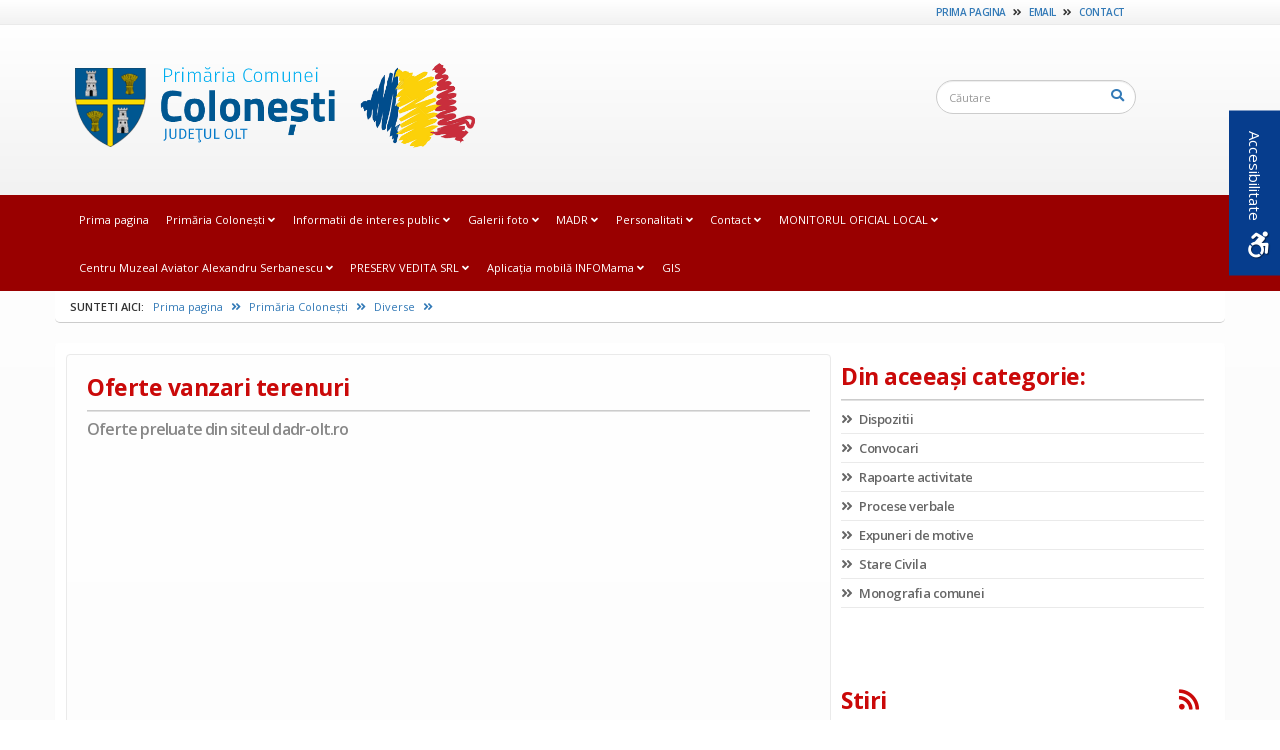

--- FILE ---
content_type: text/html;charset=UTF-8
request_url: http://www.primariacolonesti.ro/portal-administratie-publica/colonesti/primaria-colonesti/diverse/oferte-vanzari-terenuri
body_size: 8163
content:
<?xml version="1.0" encoding="UTF-8"?>
<!DOCTYPE html>
<html xmlns="http://www.w3.org/1999/xhtml" class="no-js" lang="ro"><head><link type="text/css" rel="stylesheet" href="/portal-administratie-publica/javax.faces.resource/index.css.html?ln=colonesti/css" /><link type="text/css" rel="stylesheet" href="/portal-administratie-publica/javax.faces.resource/megamenu.css.html?ln=colonesti/css" /><link type="text/css" rel="stylesheet" href="/portal-administratie-publica/javax.faces.resource/bootstrap.min.css.html?ln=colonesti/css" /><link type="text/css" rel="stylesheet" href="/portal-administratie-publica/javax.faces.resource/ionicons.min.css.html?ln=commons/css" /><link type="text/css" rel="stylesheet" href="/portal-administratie-publica/javax.faces.resource/fresco.css.html?ln=colonesti/css" /><link type="text/css" rel="stylesheet" href="/portal-administratie-publica/javax.faces.resource/accessibility.css.html?ln=commons/css" />	
	<meta http-equiv="Content-Type" content="text/html; charset=utf-8" />
	<meta charset="utf-8" />
<meta name="viewport" content="width=device-width, initial-scale=1.0" />
	<title>Oferte vanzari terenuri</title>
	<meta name="author" content="Primaria Colonesti" />
	<meta name="description" content="Oferte preluate din siteul dadr-olt.ro" />
	<meta name="keywords" />
	
	<meta name="og:image" content="http://www.primariavilcele.ro/portal-administratie-publica" />
	<meta name="og:image:type" content="image/jpeg" />
	<meta name="og:title" content="Oferte vanzari terenuri" />
	<meta name="og:url" content="http://www.primariavilcele.ro/portal-administratie-publica/colonesti/primaria-colonesti/diverse/oferte-vanzari-terenuri" />
	<meta name="og:description" content="Oferte preluate din siteul dadr-olt.ro" />
	
	<meta name="google-site-verification" />
	<link rel="icon" type="image/png" />
	<link rel="apple-touch-icon" sizes="57x57" href="/portal-administratie-publica/javax.faces.resource/commons/img/apple-icon-57x57.png.html" />
	<link rel="apple-touch-icon" sizes="60x60" href="/portal-administratie-publica/javax.faces.resource/commons/img/apple-icon-60x60.png.html" />
	<link rel="apple-touch-icon" sizes="72x72" href="/portal-administratie-publica/javax.faces.resource/commons/img/apple-icon-72x72.png.html" />
	<link rel="apple-touch-icon" sizes="76x76" href="/portal-administratie-publica/javax.faces.resource/commons/img/apple-icon-76x76.png.html" />
	<link rel="apple-touch-icon" sizes="114x114" href="/portal-administratie-publica/javax.faces.resource/commons/img/apple-icon-114x114.png.html" />
	<link rel="apple-touch-icon" sizes="120x120" href="/portal-administratie-publica/javax.faces.resource/commons/img/apple-icon-120x120.png.html" />
	<link rel="apple-touch-icon" sizes="144x144" href="/portal-administratie-publica/javax.faces.resource/commons/img/apple-icon-144x144.png.html" />
	<link rel="apple-touch-icon" sizes="152x152" href="/portal-administratie-publica/javax.faces.resource/commons/img/apple-icon-152x152.png.html" />
	<link rel="apple-touch-icon" sizes="180x180" href="/portal-administratie-publica/javax.faces.resource/commons/img/apple-icon-180x180.png.html" />
	<link rel="icon" type="image/png" sizes="192x192" href="/portal-administratie-publica/javax.faces.resource/commons/img/android-icon-192x192.png.html" />
	<link rel="icon" type="image/png" sizes="32x32" href="/portal-administratie-publica/javax.faces.resource/commons/img/favicon-32x32.png.html" />
	<link rel="icon" type="image/png" sizes="96x96" href="/portal-administratie-publica/javax.faces.resource/commons/img/favicon-96x96.png.html" />
	<link rel="icon" type="image/png" sizes="16x16" href="/portal-administratie-publica/javax.faces.resource/commons/img/favicon-16x16.png.html" />
	<link rel="manifest" href="/portal-administratie-publica/javax.faces.resource/commons/img/manifest.json.html" />
	<meta name="msapplication-TileColor" content="#ffffff" />
	<meta name="msapplication-TileImage" content="/portal-administratie-publica/javax.faces.resource/commons/img/ms-icon-144x144.png.html" />
	<meta name="theme-color" content="#ffffff" />
	
	<link href="https://fonts.googleapis.com/css?family=Fira+Sans:300,400,500,700" rel="stylesheet" type="text/css" />
	<link href="https://fonts.googleapis.com/css?family=Open+Sans:300,400,600,700" rel="stylesheet" type="text/css" />
	<link rel="stylesheet" href="https://maxcdn.bootstrapcdn.com/font-awesome/4.5.0/css/font-awesome.min.css" />
	
	<!--MENU CSS -->
	<link rel="stylesheet" href="https://cdnjs.cloudflare.com/ajax/libs/normalize/3.0.3/normalize.min.css" />
	
	<link href="https://fonts.googleapis.com/css?family=Source+Sans+Pro:300" rel="stylesheet" type="text/css" />
	
	<script src="https://cdnjs.cloudflare.com/ajax/libs/modernizr/2.8.3/modernizr.min.js"></script>
	<script>
	    window.Modernizr || document.write('\x3Cscript type="text/javascript" src="/portal-administratie-publica/resources/colonesti/js/vendor/modernizr-2.8.3.min.js">\x3C/script>');
	</script>
	<!--MENU CSS END-->
	
	<link rel="stylesheet" href="http://maxcdn.bootstrapcdn.com/bootstrap/3.3.6/css/bootstrap.min.css" />
	<script src="https://ajax.googleapis.com/ajax/libs/jquery/1.12.0/jquery.min.js"></script>
	<script src="http://maxcdn.bootstrapcdn.com/bootstrap/3.3.6/js/bootstrap.min.js"></script>
	
	<style>
	  .carousel-inner > .item > img,
	  .carousel-inner > .item > a > img {
	      width: 100%;
		  height:100%;	  
	      margin: auto;
	  }
	</style><script type="text/javascript" src="/portal-administratie-publica/javax.faces.resource/FeedEk.js.html?ln=commons/js"></script><script type="text/javascript" src="/portal-administratie-publica/javax.faces.resource/fresco.js.html?ln=colonesti/js"></script>
	
	<!--[if lt IE 9]>
      <script src="/portal-administratie-publica/resources/colonesti/js/html5shiv.js" type="text/javascript"></script>
      <script src="/portal-administratie-publica/resources/colonesti/js/respond.min.js" type="text/javascript"></script>
    <![endif]-->

	<!-- Etichetă globală de site (gtag.js) - Google Analytics -->
        <script async="true" src="https://www.googletagmanager.com/gtag/js?id=UA-69053355-1"></script>
        <script>
          window.dataLayer = window.dataLayer || [];
          function gtag(){dataLayer.push(arguments);}
          gtag('js', new Date());

          gtag('config', 'UA-69053355-1');
        </script></head><body>
    <!--header1-->
	<div class="header1">
        <div class="container">
            <div class="row">
            	<div class="col-md-4">
                </div>
                <div class="col-md-4">
                </div>
            	<div class="col-md-4" align="center">
                	<a href="/portal-administratie-publica/colonesti/home">Prima pagina</a> <i class="fa fa-angle-double-right"></i>
                    <a href="https://mail.primariacolonesti.ro/" targe="_blank">Email</a> <i class="fa fa-angle-double-right"></i>
                    <a href="/portal-administratie-publica/colonesti/contact">Contact</a>
                </div>
            </div>
        </div>
    </div>
    <!--header1 end-->
    
    <!--header2-->
    <div class="header2">
    	<div class="container bg">
        	<div class="row">
            	<div class="col-md-4 logo-area">
                	<a href="/portal-administratie-publica/colonesti/home"><img src="/portal-administratie-publica/colonesti/static/logo" /></a>
                </div>
                
                <div class="col-md-4">
                </div>
                
                <div class="col-md-4 search-area" align="center">
                	<!--expanding input field -->            
                    <form class="form-inline" id="searchForm" action="/portal-administratie-publica/views/colonesti/pages/content/searchResults.html" enctype="multipart/form-data">
                        <div class="form-group">
                        	<input type="text" class="form-control" id="myInput" placeholder="Căutare" name="q" />
                            <a href="#" onclick="$('#searchForm').submit();"><i class="fa fa-search searchbutton mobile-display"></i></a>
                        </div>
                    </form>
                    <!--expanding input field END-->
                </div>
            </div>
        </div>
    </div>
    <!--header2 end-->

	<!--topmenu-->
	<div class="topmenu">
		<div class="container">

			<div class="menu-container">
				<div class="menu">
					<ul>
						<li>
							<a href="/portal-administratie-publica/colonesti/home">Prima pagina</a>
						</li>
									<li>
										<a href="/portal-administratie-publica/colonesti/primaria-colonesti">Primăria Coloneşti <i class="fa fa-angle-down"></i></a>
										<ul>
						                        <li>
						                        	<a href="/portal-administratie-publica/colonesti/primaria-colonesti/primaria">Primaria</a>
							                            <ul>
							                                		<li><a href="/portal-administratie-publica/colonesti/primaria-colonesti/primaria/legislatie"><i class="fa fa-caret-right" style="margin-right: 5px;"> </i>Legislatie</a></li>
							                                		<li><a href="/portal-administratie-publica/colonesti/primaria-colonesti/primaria/programe-si-strategii"><i class="fa fa-caret-right" style="margin-right: 5px;"> </i>Programe si strategii</a></li>
							                                		<li><a href="/portal-administratie-publica/colonesti/primaria-colonesti/primaria/rapoarte"><i class="fa fa-caret-right" style="margin-right: 5px;"> </i>Rapoarte</a></li>
							                                		<li><a href="/portal-administratie-publica/colonesti/primaria-colonesti/primaria/hotarari"><i class="fa fa-caret-right" style="margin-right: 5px;"> </i>Hotarari</a></li>
							                                		<li><a href="/portal-administratie-publica/colonesti/primaria-colonesti/primaria/proiecte-de-hotarare-"><i class="fa fa-caret-right" style="margin-right: 5px;"> </i>Proiecte de hotarare </a></li>
							                                		<li><a href="/portal-administratie-publica/colonesti/primaria-colonesti/primaria/nomenclator-stradal"><i class="fa fa-caret-right" style="margin-right: 5px;"> </i>Nomenclator stradal</a></li>
							                                		<li><a href="/portal-administratie-publica/colonesti/primaria-colonesti/primaria/licitatii"><i class="fa fa-caret-right" style="margin-right: 5px;"> </i>Licitatii</a></li>
							                            </ul>
						                        </li>
						                        <li>
						                        	<a href="/portal-administratie-publica/colonesti/primaria-colonesti/conducere">Conducere</a>
							                            <ul>
							                                		<li><a href="/portal-administratie-publica/colonesti/primaria-colonesti/conducere/primar"><i class="fa fa-caret-right" style="margin-right: 5px;"> </i>Primar</a></li>
							                                		<li><a href="/portal-administratie-publica/colonesti/primaria-colonesti/conducere/viceprimar"><i class="fa fa-caret-right" style="margin-right: 5px;"> </i>Viceprimar</a></li>
							                                		<li><a href="/portal-administratie-publica/colonesti/primaria-colonesti/conducere/secretar"><i class="fa fa-caret-right" style="margin-right: 5px;"> </i>Secretar</a></li>
							                                		<li><a href="/portal-administratie-publica/colonesti/primaria-colonesti/conducere/consiliul-local"><i class="fa fa-caret-right" style="margin-right: 5px;"> </i>Consiliul local</a></li>
							                                		<li><a href="/portal-administratie-publica/colonesti/primaria-colonesti/conducere/aparatul-de-specialitate"><i class="fa fa-caret-right" style="margin-right: 5px;"> </i>Aparatul de specialitate</a></li>
							                                		<li><a href="/portal-administratie-publica/colonesti/primaria-colonesti/conducere/comisii-de-specialitate"><i class="fa fa-caret-right" style="margin-right: 5px;"> </i>Comisii de specialitate</a></li>
							                            </ul>
						                        </li>
						                        <li>
						                        	<a href="/portal-administratie-publica/colonesti/primaria-colonesti/organizare">Organizare</a>
							                            <ul>
							                                		<li><a href="/portal-administratie-publica/colonesti/primaria-colonesti/organizare/regulament-de-organizare-si-functionare"><i class="fa fa-caret-right" style="margin-right: 5px;"> </i>Regulament de organizare si functionare</a></li>
							                                		<li><a href="/portal-administratie-publica/colonesti/primaria-colonesti/organizare/organigrama"><i class="fa fa-caret-right" style="margin-right: 5px;"> </i>Organigrama</a></li>
							                                		<li><a href="/portal-administratie-publica/colonesti/primaria-colonesti/organizare/cariera"><i class="fa fa-caret-right" style="margin-right: 5px;"> </i>Concursuri</a></li>
							                                		<li><a href="/portal-administratie-publica/colonesti/primaria-colonesti/organizare/institutii"><i class="fa fa-caret-right" style="margin-right: 5px;"> </i>Institutii</a></li>
							                            </ul>
						                        </li>
						                        <li>
						                        	<a href="/portal-administratie-publica/colonesti/primaria-colonesti/diverse">Diverse</a>
							                            <ul>
							                                		<li><a href="/portal-administratie-publica/colonesti/primaria-colonesti/diverse/dispozitii"><i class="fa fa-caret-right" style="margin-right: 5px;"> </i>Dispozitii</a></li>
							                                		<li><a href="/portal-administratie-publica/colonesti/primaria-colonesti/diverse/convocari"><i class="fa fa-caret-right" style="margin-right: 5px;"> </i>Convocari</a></li>
							                                		<li><a href="/portal-administratie-publica/colonesti/primaria-colonesti/diverse/rapoarte-activitate"><i class="fa fa-caret-right" style="margin-right: 5px;"> </i>Rapoarte activitate</a></li>
							                                		<li><a href="/portal-administratie-publica/colonesti/primaria-colonesti/diverse/procese-verbale"><i class="fa fa-caret-right" style="margin-right: 5px;"> </i>Procese verbale</a></li>
							                                		<li><a href="/portal-administratie-publica/colonesti/primaria-colonesti/diverse/expuneri-de-motive"><i class="fa fa-caret-right" style="margin-right: 5px;"> </i>Expuneri de motive</a></li>
							                                		<li><a href="/portal-administratie-publica/colonesti/primaria-colonesti/diverse/stare-civila"><i class="fa fa-caret-right" style="margin-right: 5px;"> </i>Stare Civila</a></li>
							                                		<li><a href="/portal-administratie-publica/colonesti/primaria-colonesti/diverse/oferte-vanzari-terenuri"><i class="fa fa-caret-right" style="margin-right: 5px;"> </i>Oferte vanzari terenuri</a></li>
							                                		<li><a href="/portal-administratie-publica/colonesti/primaria-colonesti/diverse/monografia-comunei"><i class="fa fa-caret-right" style="margin-right: 5px;"> </i>Monografia comunei</a></li>
							                            </ul>
						                        </li>
					                    </ul>
									</li>
									<li>
										<a href="/portal-administratie-publica/colonesti/informatii-de-interes-public">Informatii de interes public <i class="fa fa-angle-down"></i></a>
										<ul>
						                        <li>
						                        	<a href="/portal-administratie-publica/colonesti/informatii-de-interes-public/solicitare-informatii-legislatie">Solicitare informatii / Legislatie</a>
							                            <ul>
							                                		<li><a href="/portal-administratie-publica/colonesti/informatii-de-interes-public/solicitare-informatii-legislatie/-informare-privind-prelucrarea-datelor-cu-caracter-personal"><i class="fa fa-caret-right" style="margin-right: 5px;"> </i>﻿INFORMARE PRIVIND PRELUCRAREA DATELOR CU CARACTER PERSONAL</a></li>
							                            </ul>
						                        </li>
						                        <li>
						                        	<a href="/portal-administratie-publica/colonesti/informatii-de-interes-public/transparenta-decizionala">Transparenta decizionala</a>
							                            <ul>
							                                		<li><a href="/portal-administratie-publica/colonesti/informatii-de-interes-public/transparenta-decizionala/proiect-sipoca"><i class="fa fa-caret-right" style="margin-right: 5px;"> </i>Proiect SIPOCA</a></li>
							                                		<li><a href="/portal-administratie-publica/colonesti/informatii-de-interes-public/transparenta-decizionala/adresa-persoana-responsabila"><i class="fa fa-caret-right" style="margin-right: 5px;"> </i>Adresa persoana responsabila</a></li>
							                                		<li><a href="/portal-administratie-publica/colonesti/informatii-de-interes-public/transparenta-decizionala/raport-de-evaluare-a-implementarii-legii-nr-544-2001"><i class="fa fa-caret-right" style="margin-right: 5px;"> </i>Raport de evaluare a implementarii legii nr 544/2001</a></li>
							                                		<li><a href="/portal-administratie-publica/colonesti/informatii-de-interes-public/transparenta-decizionala/raport-de-evaluare-a-implementarii-legii-nr-52-2003"><i class="fa fa-caret-right" style="margin-right: 5px;"> </i>Raport de evaluare a implementarii legii nr 52/2003</a></li>
							                                		<li><a href="/portal-administratie-publica/colonesti/informatii-de-interes-public/transparenta-decizionala/model-de-cereri-din-proiect-sipoca"><i class="fa fa-caret-right" style="margin-right: 5px;"> </i>Model de cereri din proiect SIPOCA</a></li>
							                            </ul>
						                        </li>
						                        <li>
						                        	<a href="/portal-administratie-publica/colonesti/informatii-de-interes-public/buget">Buget</a>
							                            <ul>
							                                		<li><a href="/portal-administratie-publica/colonesti/informatii-de-interes-public/buget/bugete"><i class="fa fa-caret-right" style="margin-right: 5px;"> </i>Bugete</a></li>
							                                		<li><a href="/portal-administratie-publica/colonesti/informatii-de-interes-public/buget/darea-de-seama"><i class="fa fa-caret-right" style="margin-right: 5px;"> </i>Darea de seama</a></li>
							                                		<li><a href="/portal-administratie-publica/colonesti/informatii-de-interes-public/buget/situatia-drepturilor-salariale"><i class="fa fa-caret-right" style="margin-right: 5px;"> </i>Situatia drepturilor salariale</a></li>
							                                		<li><a href="/portal-administratie-publica/colonesti/informatii-de-interes-public/buget/transparenta-veniturilor-salariale-conf-art-33-din-legea-153-2017-"><i class="fa fa-caret-right" style="margin-right: 5px;"> </i>Transparenta veniturilor salariale conf art 33 din legea 153/2017 </a></li>
							                                		<li><a href="/portal-administratie-publica/colonesti/informatii-de-interes-public/buget/sume-incasate-pentru-bugetul-local-in-contul-unic"><i class="fa fa-caret-right" style="margin-right: 5px;"> </i>Sume incasate pentru bugetul local in contul unic</a></li>
							                            </ul>
						                        </li>
						                        <li>
						                        	<a href="/portal-administratie-publica/colonesti/informatii-de-interes-public/achizitii-publice">Achizitii publice</a>
							                            <ul>
							                                		<li><a href="/portal-administratie-publica/colonesti/informatii-de-interes-public/achizitii-publice/programul-anual-al-achizitiilor-publice"><i class="fa fa-caret-right" style="margin-right: 5px;"> </i>Programul anual al achizitiilor publice</a></li>
							                                		<li><a href="/portal-administratie-publica/colonesti/informatii-de-interes-public/achizitii-publice/centralizator-achizitii-publice---5000-e"><i class="fa fa-caret-right" style="margin-right: 5px;"> </i>Centralizator achizitii publice &gt; 5000 E</a></li>
							                                		<li><a href="/portal-administratie-publica/colonesti/informatii-de-interes-public/achizitii-publice/contracte"><i class="fa fa-caret-right" style="margin-right: 5px;"> </i>Contracte</a></li>
							                            </ul>
						                        </li>
						                        <li>
						                        	<a href="/portal-administratie-publica/colonesti/informatii-de-interes-public/declaratii-de-avere-si-interese">Declaratii de avere si interese</a>
							                            <ul>
							                                		<li><a href="/portal-administratie-publica/colonesti/informatii-de-interes-public/declaratii-de-avere-si-interese/declaratii-de-avere-si-interese-2010"><i class="fa fa-caret-right" style="margin-right: 5px;"> </i>Declaratii de avere si interese 2010</a></li>
							                                		<li><a href="/portal-administratie-publica/colonesti/informatii-de-interes-public/declaratii-de-avere-si-interese/declaratii-de-avere-si-interese-2011"><i class="fa fa-caret-right" style="margin-right: 5px;"> </i>Declaratii de avere si interese 2011</a></li>
							                                		<li><a href="/portal-administratie-publica/colonesti/informatii-de-interes-public/declaratii-de-avere-si-interese/declaratii-de-avere-si-interese-2012"><i class="fa fa-caret-right" style="margin-right: 5px;"> </i>Declaratii de avere si interese 2012</a></li>
							                                		<li><a href="/portal-administratie-publica/colonesti/informatii-de-interes-public/declaratii-de-avere-si-interese/declaratii-de-avere-si-interese-2013"><i class="fa fa-caret-right" style="margin-right: 5px;"> </i>Declaratii de avere si interese 2013</a></li>
							                                		<li><a href="/portal-administratie-publica/colonesti/informatii-de-interes-public/declaratii-de-avere-si-interese/declaratii-de-avere-si-interese-2014"><i class="fa fa-caret-right" style="margin-right: 5px;"> </i>Declaratii de avere si interese 2014</a></li>
							                                		<li><a href="/portal-administratie-publica/colonesti/informatii-de-interes-public/declaratii-de-avere-si-interese/declaratii-de-avere-si-interese-2015"><i class="fa fa-caret-right" style="margin-right: 5px;"> </i>Declaratii de avere si interese 2015</a></li>
							                                		<li><a href="/portal-administratie-publica/colonesti/informatii-de-interes-public/declaratii-de-avere-si-interese/declaratii-de-avere-si-interese-2016"><i class="fa fa-caret-right" style="margin-right: 5px;"> </i>Declaratii de avere si interese 2016</a></li>
							                                		<li><a href="/portal-administratie-publica/colonesti/informatii-de-interes-public/declaratii-de-avere-si-interese/declaratii-de-avere-si-interese-2017"><i class="fa fa-caret-right" style="margin-right: 5px;"> </i>Declaratii de avere si interese 2017</a></li>
							                                		<li><a href="/portal-administratie-publica/colonesti/informatii-de-interes-public/declaratii-de-avere-si-interese/declaratii-de-avere-si-interese-2018"><i class="fa fa-caret-right" style="margin-right: 5px;"> </i>Declaratii de avere si interese 2018</a></li>
							                                		<li><a href="/portal-administratie-publica/colonesti/informatii-de-interes-public/declaratii-de-avere-si-interese/declaratii-de-avere-si-interese-2019"><i class="fa fa-caret-right" style="margin-right: 5px;"> </i>Declaratii de avere si interese 2019</a></li>
							                                		<li><a href="/portal-administratie-publica/colonesti/informatii-de-interes-public/declaratii-de-avere-si-interese/declaratii-de-avere-si-interese-2020"><i class="fa fa-caret-right" style="margin-right: 5px;"> </i>Declaratii de avere si interese 2020</a></li>
							                                		<li><a href="/portal-administratie-publica/colonesti/informatii-de-interes-public/declaratii-de-avere-si-interese/declaratii-de-avere-si-interese-2020---mandat-nou"><i class="fa fa-caret-right" style="margin-right: 5px;"> </i>Declaratii de avere si interese 2020 - mandat nou</a></li>
							                                		<li><a href="/portal-administratie-publica/colonesti/informatii-de-interes-public/declaratii-de-avere-si-interese/declaratii-de-avere-si-interese-2021"><i class="fa fa-caret-right" style="margin-right: 5px;"> </i>Declaratii de avere si interese 2021</a></li>
							                                		<li><a href="/portal-administratie-publica/colonesti/informatii-de-interes-public/declaratii-de-avere-si-interese/declaratii-de-avere-si-interese-2022"><i class="fa fa-caret-right" style="margin-right: 5px;"> </i>Declaratii de avere si interese 2022</a></li>
							                                		<li><a href="/portal-administratie-publica/colonesti/informatii-de-interes-public/declaratii-de-avere-si-interese/declaratii-de-avere-si-interese-2023"><i class="fa fa-caret-right" style="margin-right: 5px;"> </i>Declaratii de avere si interese 2023</a></li>
							                                		<li><a href="/portal-administratie-publica/colonesti/informatii-de-interes-public/declaratii-de-avere-si-interese/declaratii-de-avere-si-interese-2024"><i class="fa fa-caret-right" style="margin-right: 5px;"> </i>Declaratii de avere si interese 2024</a></li>
							                                		<li><a href="/portal-administratie-publica/colonesti/informatii-de-interes-public/declaratii-de-avere-si-interese/declaratii-de-avere-si-interese-2025"><i class="fa fa-caret-right" style="margin-right: 5px;"> </i>Declaratii de avere si interese 2025</a></li>
							                                		<li><a href="/portal-administratie-publica/colonesti/informatii-de-interes-public/declaratii-de-avere-si-interese/declaratii-de-avere-si-interese-2026"><i class="fa fa-caret-right" style="margin-right: 5px;"> </i>Declaratii de avere si interese 2026</a></li>
							                            </ul>
						                        </li>
						                        <li>
						                        	<a href="/portal-administratie-publica/colonesti/informatii-de-interes-public/formulare-tip">Formulare tip</a>
							                            <ul>
							                                		<li><a href="/portal-administratie-publica/colonesti/informatii-de-interes-public/formulare-tip/formular"><i class="fa fa-caret-right" style="margin-right: 5px;"> </i>Formular</a></li>
							                                		<li><a href="/portal-administratie-publica/colonesti/informatii-de-interes-public/formulare-tip/cereri-tip"><i class="fa fa-caret-right" style="margin-right: 5px;"> </i>Cereri tip</a></li>
							                                		<li><a href="/portal-administratie-publica/colonesti/informatii-de-interes-public/formulare-tip/formulare-asistenta-sociala"><i class="fa fa-caret-right" style="margin-right: 5px;"> </i>Formulare asistenta sociala</a></li>
							                                		<li><a href="/portal-administratie-publica/colonesti/informatii-de-interes-public/formulare-tip/formulare-registrul-agricol"><i class="fa fa-caret-right" style="margin-right: 5px;"> </i>Formulare registrul agricol</a></li>
							                                		<li><a href="/portal-administratie-publica/colonesti/informatii-de-interes-public/formulare-tip/formulare-stara-civila"><i class="fa fa-caret-right" style="margin-right: 5px;"> </i>Formulare stara civila</a></li>
							                                		<li><a href="/portal-administratie-publica/colonesti/informatii-de-interes-public/formulare-tip/formulare-taxe-si-impozite"><i class="fa fa-caret-right" style="margin-right: 5px;"> </i>Formulare taxe si impozite</a></li>
							                                		<li><a href="/portal-administratie-publica/colonesti/informatii-de-interes-public/formulare-tip/formulare-secretariat-"><i class="fa fa-caret-right" style="margin-right: 5px;"> </i>Formulare secretariat </a></li>
							                            </ul>
						                        </li>
						                        <li>
						                        	<a href="/portal-administratie-publica/colonesti/informatii-de-interes-public/strategia-de-dezvoltare-2014-2020-a-comunei-colonesti-olt">Strategia de dezvoltare 2014-2020 a comunei Colonesti-Olt</a>
							                            <ul>
							                                		<li><a href="/portal-administratie-publica/colonesti/informatii-de-interes-public/strategia-de-dezvoltare-2014-2020-a-comunei-colonesti-olt/strategia-de-dezvoltare-2014-2020-a-comunei-colonesti-olt"><i class="fa fa-caret-right" style="margin-right: 5px;"> </i>Strategia de dezvoltare 2014-2020 a comunei Colonesti-Olt</a></li>
							                            </ul>
						                        </li>
						                        <li>
						                        	<a href="/portal-administratie-publica/colonesti/informatii-de-interes-public/anunturi-de-interes-public">Anunturi de interes public</a>
							                            <ul>
							                                		<li><a href="/portal-administratie-publica/colonesti/informatii-de-interes-public/anunturi-de-interes-public/anunt-organizare-concurs-pentru-ocuparea-postului-de-muncitor-treapta-i-in-cadrul-compartimentului-administrativ"><i class="fa fa-caret-right" style="margin-right: 5px;"> </i>Anunt organizare concurs pentru ocuparea postului de muncitor treapta I in cadrul compartimentului administrativ</a></li>
							                                		<li><a href="/portal-administratie-publica/colonesti/informatii-de-interes-public/anunturi-de-interes-public/comunicat-de-presa---construire-si-dotare-gradinita-in-comuna-colonesti--judetul-olt"><i class="fa fa-caret-right" style="margin-right: 5px;"> </i>Comunicat de presa - Construire si dotare gradinita in Comuna Colonesti, judetul Olt</a></li>
							                            </ul>
						                        </li>
						                        <li>
						                        	<a href="/portal-administratie-publica/colonesti/informatii-de-interes-public/planul-urbanistic-general-al-comunei-colonesti">Planul urbanistic general al comunei Colonesti</a>
							                            <ul>
							                                		<li><a href="/portal-administratie-publica/colonesti/informatii-de-interes-public/planul-urbanistic-general-al-comunei-colonesti/planul-urbanistic-general-al-comunei-colonesti"><i class="fa fa-caret-right" style="margin-right: 5px;"> </i>Planul urbanistic general si regulamentul local de urbanism al comunei Colonesti</a></li>
							                            </ul>
						                        </li>
						                        <li>
						                        	<a href="/portal-administratie-publica/colonesti/informatii-de-interes-public/audiente">Audiente</a>
						                        </li>
						                        <li>
						                        	<a href="/portal-administratie-publica/colonesti/informatii-de-interes-public/strategia-nationala-anticoruptie">Strategia Nationala Anticoruptie</a>
							                            <ul>
							                                		<li><a href="/portal-administratie-publica/colonesti/informatii-de-interes-public/strategia-nationala-anticoruptie/strategia-nationala-anticoruptie-2021---2025"><i class="fa fa-caret-right" style="margin-right: 5px;"> </i>Strategia Nationala Anticoruptie 2021 - 2025</a></li>
							                            </ul>
						                        </li>
						                        <li>
						                        	<a href="/portal-administratie-publica/colonesti/informatii-de-interes-public/poad-2014-2020">POAD 2014-2020</a>
						                        </li>
					                    </ul>
									</li>
									<li>
										<a href="/portal-administratie-publica/colonesti/galerii-foto">Galerii foto <i class="fa fa-angle-down"></i></a>
										<ul>
						                        <li>
						                        	<a href="/portal-administratie-publica/colonesti/galerii-foto/imagini-din-comuna">Imagini din comuna</a>
						                        </li>
						                        <li>
						                        	<a href="/portal-administratie-publica/colonesti/galerii-foto/festivalul-calusaresc-ilie-martin">Festivalul Calusaresc Ilie Martin</a>
						                        </li>
						                        <li>
						                        	<a href="/portal-administratie-publica/colonesti/galerii-foto/inaugurare-targ-saptamanal-si-piata-agroalimentara">Inaugurare Targ Saptamanal si Piata Agroalimentara</a>
						                        </li>
						                        <li>
						                        	<a href="/portal-administratie-publica/colonesti/galerii-foto/evenimente-speciale-din-comuna">Evenimente speciale din comună </a>
							                            <ul>
							                                		<li><a href="/portal-administratie-publica/colonesti/galerii-foto/evenimente-speciale-din-comuna/dezvelire-monumentul-trepte-spre-cer-al-eroilor-aviatori"><i class="fa fa-caret-right" style="margin-right: 5px;"> </i>Dezvelire monumentul&quot;Trepte spre Cer&quot;al eroilor aviatori</a></li>
							                                		<li><a href="/portal-administratie-publica/colonesti/galerii-foto/evenimente-speciale-din-comuna/scoala---traditie---cultura"><i class="fa fa-caret-right" style="margin-right: 5px;"> </i>Scoala - Traditie - Cultura</a></li>
							                                		<li><a href="/portal-administratie-publica/colonesti/galerii-foto/evenimente-speciale-din-comuna/centru-muzeal-aviator-alexandru-serbanescu"><i class="fa fa-caret-right" style="margin-right: 5px;"> </i>Centru Muzeal Aviator Alexandru Serbanescu</a></li>
							                                		<li><a href="/portal-administratie-publica/colonesti/galerii-foto/evenimente-speciale-din-comuna/109-ani-de-la-na-terea-eroului-aviator-alexandru--erb-nescu"><i class="fa fa-caret-right" style="margin-right: 5px;"> </i>109 ani de la naşterea Eroului aviator Alexandru Şerbănescu</a></li>
							                                		<li><a href="/portal-administratie-publica/colonesti/galerii-foto/evenimente-speciale-din-comuna/manifestari-solemne-cu-ceremonial-militar-si-religios-de-ziua-eroilor-si-inaltarea-domnului---10-iunie-2021"><i class="fa fa-caret-right" style="margin-right: 5px;"> </i>Manifestari solemne cu ceremonial militar si religios de Ziua Eroilor si Inaltarea Domnului - 10 iunie 2021</a></li>
							                            </ul>
						                        </li>
						                        <li>
						                        	<a href="/portal-administratie-publica/colonesti/galerii-foto/festivalul-calusaresc--ilie-martin---editia-a-xvi--a--20-iulie-2019">Festivalul calusaresc &quot;Ilie Martin &quot; editia a XVI -a, 20 iulie 2019</a>
						                        </li>
						                        <li>
						                        	<a href="/portal-administratie-publica/colonesti/galerii-foto/festivalul-calusaresc--ilie-martin--colonesti-olt-editia-a-xviii-a-20-iulie-2022">Festivalul calusaresc &quot;Ilie Martin&quot; Colonesti-Olt editia a XVIII-a 20 iulie 2022</a>
						                        </li>
						                        <li>
						                        	<a href="/portal-administratie-publica/colonesti/galerii-foto/festival-calusaresc-2024">Festivalul calusaresc &quot;Ilie Martin&quot; Colonesti-Olt editia a XX-a 20 iulie 2024</a>
						                        </li>
					                    </ul>
									</li>
									<li>
										<a href="/portal-administratie-publica/colonesti/madr">MADR <i class="fa fa-angle-down"></i></a>
										<ul>
						                        <li>
						                        	<a href="/portal-administratie-publica/colonesti/madr/documentatie">Documentatie</a>
						                        </li>
					                    </ul>
									</li>
									<li>
										<a href="/portal-administratie-publica/colonesti/personalitati">Personalitati <i class="fa fa-angle-down"></i></a>
										<ul>
						                        <li>
						                        	<a href="/portal-administratie-publica/colonesti/personalitati/c-pitan-aviator-alexandru--erb-nescu">Căpitan aviator Alexandru Şerbănescu</a>
						                        </li>
					                    </ul>
									</li>
									<li>
										<a href="/portal-administratie-publica/colonesti/contact">Contact  <i class="fa fa-angle-down"></i></a>
										<ul>
						                        <li>
						                        	<a href="/portal-administratie-publica/colonesti/contact/contact">Contact</a>
						                        </li>
						                        <li>
						                        	<a href="/portal-administratie-publica/colonesti/contact/program-audiente">Program audiente</a>
						                        </li>
						                        <li>
						                        	<a href="/portal-administratie-publica/colonesti/contact/program-de-lucru-al-primariei-comunei-colonesti">Program de lucru al primariei comunei Colonesti</a>
						                        </li>
					                    </ul>
									</li>
									<li>
										<a href="/portal-administratie-publica/colonesti/monitorul-oficial-local">MONITORUL OFICIAL LOCAL <i class="fa fa-angle-down"></i></a>
										<ul>
						                        <li>
						                        	<a href="/portal-administratie-publica/colonesti/monitorul-oficial-local/statutul-unitatii-administrativ-teritoriale">Statutul unitatii administrativ-teritoriale</a>
						                        </li>
						                        <li>
						                        	<a href="/portal-administratie-publica/colonesti/monitorul-oficial-local/regulamente-privind-procedurile-administrative">Regulamente privind procedurile administrative</a>
						                        </li>
						                        <li>
						                        	<a href="/portal-administratie-publica/colonesti/monitorul-oficial-local/hotararile-autoritatii-deliberative">Hotararile autoritatii deliberative</a>
						                        </li>
						                        <li>
						                        	<a href="/portal-administratie-publica/colonesti/monitorul-oficial-local/dispoztiile-autoritatii-executive">Dispozitiile autoritatii executive</a>
						                        </li>
						                        <li>
						                        	<a href="/portal-administratie-publica/colonesti/monitorul-oficial-local/documente-si-informatii-financiare">Documente si informatii financiare</a>
						                        </li>
						                        <li>
						                        	<a href="/portal-administratie-publica/colonesti/monitorul-oficial-local/alte-documente">Alte documente</a>
						                        </li>
					                    </ul>
									</li>
									<li>
										<a href="/portal-administratie-publica/colonesti/centru-muzeal-aviator-alexandru-serbanescu">Centru Muzeal Aviator Alexandru Serbanescu <i class="fa fa-angle-down"></i></a>
										<ul>
						                        <li>
						                        	<a href="/portal-administratie-publica/colonesti/centru-muzeal-aviator-alexandru-serbanescu/despre-muzeu">Despre muzeu</a>
						                        </li>
						                        <li>
						                        	<a href="/portal-administratie-publica/colonesti/centru-muzeal-aviator-alexandru-serbanescu/salile-muzeale">Salile muzeale</a>
						                        </li>
					                    </ul>
									</li>
									<li>
										<a href="/portal-administratie-publica/colonesti/preserv-vedita-srl">PRESERV VEDITA SRL <i class="fa fa-angle-down"></i></a>
										<ul>
						                        <li>
						                        	<a href="/portal-administratie-publica/colonesti/preserv-vedita-srl/bugete">Bugete</a>
						                        </li>
						                        <li>
						                        	<a href="/portal-administratie-publica/colonesti/preserv-vedita-srl/declaratii-de-avere-si-interese">Declaratii de avere si interese</a>
						                            			<li><a href="/portal-administratie-publica/colonesti/preserv-vedita-srl/declaratii-de-avere-si-interese/declaratii-de-avere-si-interese-2025">Declaratii de avere si interese 2025</a></li>
						                        </li>
						                        <li>
						                        	<a href="/portal-administratie-publica/colonesti/preserv-vedita-srl/hotararari">Hotarari</a>
						                        </li>
						                        <li>
						                        	<a href="/portal-administratie-publica/colonesti/preserv-vedita-srl/publicarea-in-registrul-comertului">Publicarea in registrul comertului</a>
						                        </li>
					                    </ul>
									</li>
									<li>
										<a href="/portal-administratie-publica/colonesti/aplica-ia-mobil--infomama">Aplicația mobilă INFOMama <i class="fa fa-angle-down"></i></a>
										<ul>
					                    </ul>
									</li>
                                                <li>
							<a target="_blank" href="https://dc-admin.gis4terra.com/embed/colonesti">GIS</a>
						</li>
					</ul>
				</div>
			</div>
		</div>
	</div>
	<!--topmenu end-->	

    <!--Breadcrumbs-->
    <div class="container">
    	<div class="row breadcrumb">
        	<span>SUNTETI AICI:  </span>
        	<a href="#" class="no-display">Prima pagina <i class="fa fa-angle-double-right"></i></a>
        			<a href="/portal-administratie-publica/colonesti/primaria-colonesti" class="no-display">Primăria Coloneşti <i class="fa fa-angle-double-right"></i></a>
        			<a href="/portal-administratie-publica/colonesti/primaria-colonesti/diverse" class="no-display">Diverse <i class="fa fa-angle-double-right"></i></a>
        </div>
    </div>
    <!--Breadcrumbs end-->
		
		<!--CONTENT AREA-->
    	<div class="container">

		<div class="row panel">
			<div class="col-md-8">
				<div class="row article-box min-height">
					
					<h4 class="main-title">Oferte vanzari terenuri</h4>
					<h5 class="summary">Oferte preluate din siteul dadr-olt.ro</h5>
					
					
					<div class="clearfix"></div>
					
					<div class="formatted-content"><p><iframe src="http://www.dadr-olt.ro/dadr-new/views/site/pages/offer/widget-offer.html?locality=Colonesti" height="1000px" width="100%" frameborder="0"></iframe></p>
					</div>
				</div>

			</div>
    <div class="col-md-4">
			<div class="row related-links">
				<h4 class="main-title">Din aceeași categorie:</h4>
				
				<ul class="list">
							<li>
								<a href="/portal-administratie-publica/colonesti/primaria-colonesti/diverse/dispozitii"><i class="fa fa-angle-double-right"></i> Dispozitii</a>
							</li>
							<li>
								<a href="/portal-administratie-publica/colonesti/primaria-colonesti/diverse/convocari"><i class="fa fa-angle-double-right"></i> Convocari</a>
							</li>
							<li>
								<a href="/portal-administratie-publica/colonesti/primaria-colonesti/diverse/rapoarte-activitate"><i class="fa fa-angle-double-right"></i> Rapoarte activitate</a>
							</li>
							<li>
								<a href="/portal-administratie-publica/colonesti/primaria-colonesti/diverse/procese-verbale"><i class="fa fa-angle-double-right"></i> Procese verbale</a>
							</li>
							<li>
								<a href="/portal-administratie-publica/colonesti/primaria-colonesti/diverse/expuneri-de-motive"><i class="fa fa-angle-double-right"></i> Expuneri de motive</a>
							</li>
							<li>
								<a href="/portal-administratie-publica/colonesti/primaria-colonesti/diverse/stare-civila"><i class="fa fa-angle-double-right"></i> Stare Civila</a>
							</li>
							<li>
								<a href="/portal-administratie-publica/colonesti/primaria-colonesti/diverse/monografia-comunei"><i class="fa fa-angle-double-right"></i> Monografia comunei</a>
							</li>
				</ul>
			</div>
	
		<div class="row" align="left" style="margin-top: 40px;">
      		    <h4 class="main-title">Stiri<i class="fa fa-rss pull-right"></i></h4>
        	    <h5 class="summary">Ultimele stiri</h5>            
          	    <div class="formatted-content">
                    <ul class="rss" id="divRss"></ul>
				  <script language="javascript" type="text/javascript">
				  jQuery(document).ready(function($){
					 $('#divRss').FeedEk({
						   FeedUrl : '/portal-administratie-publica/proxyRssServlet?rssUrl=https://www.digi24.ro/rss',
						   MaxCount : 5,
						   ShowPubDate:true
						  });
					} );
				  </script>
          	    </div>
			
		</div>
	</div>
		</div>
		</div>
		<!--CONTENT END-->
	
	<!--Bottom menu-->
    <div class="container">
    	<div class="row panel">
    			
	        	<div class="col-md-3 bottom-menu">
	            	<ul>
	            		<div class="title">Primăria Coloneşti</div>
	            			<li><a href="/portal-administratie-publica/colonesti/primaria-colonesti/primaria">Primaria</a></li>
	            			<li><a href="/portal-administratie-publica/colonesti/primaria-colonesti/conducere">Conducere</a></li>
	            			<li><a href="/portal-administratie-publica/colonesti/primaria-colonesti/organizare">Organizare</a></li>
	            			<li><a href="/portal-administratie-publica/colonesti/primaria-colonesti/diverse">Diverse</a></li>
	                </ul>
	            </div>
    			
	        	<div class="col-md-3 bottom-menu">
	            	<ul>
	            		<div class="title">Primaria</div>
	            			<li><a href="/portal-administratie-publica/colonesti/primaria-colonesti/primaria/legislatie">Legislatie</a></li>
	            			<li><a href="/portal-administratie-publica/colonesti/primaria-colonesti/primaria/programe-si-strategii">Programe si strategii</a></li>
	            			<li><a href="/portal-administratie-publica/colonesti/primaria-colonesti/primaria/rapoarte">Rapoarte</a></li>
	            			<li><a href="/portal-administratie-publica/colonesti/primaria-colonesti/primaria/hotarari">Hotarari</a></li>
	            			<li><a href="/portal-administratie-publica/colonesti/primaria-colonesti/primaria/proiecte-de-hotarare-">Proiecte de hotarare </a></li>
	            			<li><a href="/portal-administratie-publica/colonesti/primaria-colonesti/primaria/nomenclator-stradal">Nomenclator stradal</a></li>
	            			<li><a href="/portal-administratie-publica/colonesti/primaria-colonesti/primaria/licitatii">Licitatii</a></li>
	                </ul>
	            </div>
    			
	        	<div class="col-md-3 bottom-menu">
	            	<ul>
	            		<div class="title">Organizare</div>
	            			<li><a href="/portal-administratie-publica/colonesti/primaria-colonesti/organizare/regulament-de-organizare-si-functionare">Regulament de organizare si functionare</a></li>
	            			<li><a href="/portal-administratie-publica/colonesti/primaria-colonesti/organizare/organigrama">Organigrama</a></li>
	            			<li><a href="/portal-administratie-publica/colonesti/primaria-colonesti/organizare/cariera">Concursuri</a></li>
	            			<li><a href="/portal-administratie-publica/colonesti/primaria-colonesti/organizare/institutii">Institutii</a></li>
	                </ul>
	            </div>
    			
	        	<div class="col-md-3 bottom-menu">
	            	<ul>
	            		<div class="title">Conducere</div>
	            			<li><a href="/portal-administratie-publica/colonesti/primaria-colonesti/conducere/primar">Primar</a></li>
	            			<li><a href="/portal-administratie-publica/colonesti/primaria-colonesti/conducere/viceprimar">Viceprimar</a></li>
	            			<li><a href="/portal-administratie-publica/colonesti/primaria-colonesti/conducere/secretar">Secretar</a></li>
	            			<li><a href="/portal-administratie-publica/colonesti/primaria-colonesti/conducere/consiliul-local">Consiliul local</a></li>
	            			<li><a href="/portal-administratie-publica/colonesti/primaria-colonesti/conducere/aparatul-de-specialitate">Aparatul de specialitate</a></li>
	            			<li><a href="/portal-administratie-publica/colonesti/primaria-colonesti/conducere/comisii-de-specialitate">Comisii de specialitate</a></li>
	                </ul>
	            </div>
    			
	        	<div class="col-md-3 bottom-menu">
	            	<ul>
	            		<div class="title">Buget</div>
	            			<li><a href="/portal-administratie-publica/colonesti/informatii-de-interes-public/buget/bugete">Bugete</a></li>
	            			<li><a href="/portal-administratie-publica/colonesti/informatii-de-interes-public/buget/darea-de-seama">Darea de seama</a></li>
	            			<li><a href="/portal-administratie-publica/colonesti/informatii-de-interes-public/buget/situatia-drepturilor-salariale">Situatia drepturilor salariale</a></li>
	            			<li><a href="/portal-administratie-publica/colonesti/informatii-de-interes-public/buget/transparenta-veniturilor-salariale-conf-art-33-din-legea-153-2017-">Transparenta veniturilor salariale conf art 33 din legea 153/2017 </a></li>
	            			<li><a href="/portal-administratie-publica/colonesti/informatii-de-interes-public/buget/sume-incasate-pentru-bugetul-local-in-contul-unic">Sume incasate pentru bugetul local in contul unic</a></li>
	                </ul>
	            </div>
    			
	        	<div class="col-md-3 bottom-menu">
	            	<ul>
	            		<div class="title">Achizitii publice</div>
	            			<li><a href="/portal-administratie-publica/colonesti/informatii-de-interes-public/achizitii-publice/programul-anual-al-achizitiilor-publice">Programul anual al achizitiilor publice</a></li>
	            			<li><a href="/portal-administratie-publica/colonesti/informatii-de-interes-public/achizitii-publice/centralizator-achizitii-publice---5000-e">Centralizator achizitii publice &gt; 5000 E</a></li>
	            			<li><a href="/portal-administratie-publica/colonesti/informatii-de-interes-public/achizitii-publice/contracte">Contracte</a></li>
	                </ul>
	            </div>
    			
	        	<div class="col-md-3 bottom-menu">
	            	<ul>
	            		<div class="title">Solicitare informatii / Legislatie</div>
	            			<li><a href="/portal-administratie-publica/colonesti/informatii-de-interes-public/solicitare-informatii-legislatie/-informare-privind-prelucrarea-datelor-cu-caracter-personal">﻿INFORMARE PRIVIND PRELUCRAREA DATELOR CU CARACTER PERSONAL</a></li>
	                </ul>
	            </div>
    			
	        	<div class="col-md-3 bottom-menu">
	            	<ul>
	            		<div class="title">Diverse</div>
	            			<li><a href="/portal-administratie-publica/colonesti/primaria-colonesti/diverse/dispozitii">Dispozitii</a></li>
	            			<li><a href="/portal-administratie-publica/colonesti/primaria-colonesti/diverse/convocari">Convocari</a></li>
	            			<li><a href="/portal-administratie-publica/colonesti/primaria-colonesti/diverse/rapoarte-activitate">Rapoarte activitate</a></li>
	            			<li><a href="/portal-administratie-publica/colonesti/primaria-colonesti/diverse/procese-verbale">Procese verbale</a></li>
	            			<li><a href="/portal-administratie-publica/colonesti/primaria-colonesti/diverse/expuneri-de-motive">Expuneri de motive</a></li>
	            			<li><a href="/portal-administratie-publica/colonesti/primaria-colonesti/diverse/stare-civila">Stare Civila</a></li>
	            			<li><a href="/portal-administratie-publica/colonesti/primaria-colonesti/diverse/oferte-vanzari-terenuri">Oferte vanzari terenuri</a></li>
	            			<li><a href="/portal-administratie-publica/colonesti/primaria-colonesti/diverse/monografia-comunei">Monografia comunei</a></li>
	                </ul>
	            </div>
    			
	        	<div class="col-md-3 bottom-menu">
	            	<ul>
	            		<div class="title">Declaratii de avere si interese</div>
	            			<li><a href="/portal-administratie-publica/colonesti/informatii-de-interes-public/declaratii-de-avere-si-interese/declaratii-de-avere-si-interese-2010">Declaratii de avere si interese 2010</a></li>
	            			<li><a href="/portal-administratie-publica/colonesti/informatii-de-interes-public/declaratii-de-avere-si-interese/declaratii-de-avere-si-interese-2011">Declaratii de avere si interese 2011</a></li>
	            			<li><a href="/portal-administratie-publica/colonesti/informatii-de-interes-public/declaratii-de-avere-si-interese/declaratii-de-avere-si-interese-2012">Declaratii de avere si interese 2012</a></li>
	            			<li><a href="/portal-administratie-publica/colonesti/informatii-de-interes-public/declaratii-de-avere-si-interese/declaratii-de-avere-si-interese-2013">Declaratii de avere si interese 2013</a></li>
	            			<li><a href="/portal-administratie-publica/colonesti/informatii-de-interes-public/declaratii-de-avere-si-interese/declaratii-de-avere-si-interese-2014">Declaratii de avere si interese 2014</a></li>
	            			<li><a href="/portal-administratie-publica/colonesti/informatii-de-interes-public/declaratii-de-avere-si-interese/declaratii-de-avere-si-interese-2015">Declaratii de avere si interese 2015</a></li>
	            			<li><a href="/portal-administratie-publica/colonesti/informatii-de-interes-public/declaratii-de-avere-si-interese/declaratii-de-avere-si-interese-2016">Declaratii de avere si interese 2016</a></li>
	            			<li><a href="/portal-administratie-publica/colonesti/informatii-de-interes-public/declaratii-de-avere-si-interese/declaratii-de-avere-si-interese-2017">Declaratii de avere si interese 2017</a></li>
	            			<li><a href="/portal-administratie-publica/colonesti/informatii-de-interes-public/declaratii-de-avere-si-interese/declaratii-de-avere-si-interese-2018">Declaratii de avere si interese 2018</a></li>
	            			<li><a href="/portal-administratie-publica/colonesti/informatii-de-interes-public/declaratii-de-avere-si-interese/declaratii-de-avere-si-interese-2019">Declaratii de avere si interese 2019</a></li>
	            			<li><a href="/portal-administratie-publica/colonesti/informatii-de-interes-public/declaratii-de-avere-si-interese/declaratii-de-avere-si-interese-2020">Declaratii de avere si interese 2020</a></li>
	            			<li><a href="/portal-administratie-publica/colonesti/informatii-de-interes-public/declaratii-de-avere-si-interese/declaratii-de-avere-si-interese-2020---mandat-nou">Declaratii de avere si interese 2020 - mandat nou</a></li>
	            			<li><a href="/portal-administratie-publica/colonesti/informatii-de-interes-public/declaratii-de-avere-si-interese/declaratii-de-avere-si-interese-2021">Declaratii de avere si interese 2021</a></li>
	            			<li><a href="/portal-administratie-publica/colonesti/informatii-de-interes-public/declaratii-de-avere-si-interese/declaratii-de-avere-si-interese-2022">Declaratii de avere si interese 2022</a></li>
	            			<li><a href="/portal-administratie-publica/colonesti/informatii-de-interes-public/declaratii-de-avere-si-interese/declaratii-de-avere-si-interese-2023">Declaratii de avere si interese 2023</a></li>
	            			<li><a href="/portal-administratie-publica/colonesti/informatii-de-interes-public/declaratii-de-avere-si-interese/declaratii-de-avere-si-interese-2024">Declaratii de avere si interese 2024</a></li>
	            			<li><a href="/portal-administratie-publica/colonesti/informatii-de-interes-public/declaratii-de-avere-si-interese/declaratii-de-avere-si-interese-2025">Declaratii de avere si interese 2025</a></li>
	            			<li><a href="/portal-administratie-publica/colonesti/informatii-de-interes-public/declaratii-de-avere-si-interese/declaratii-de-avere-si-interese-2026">Declaratii de avere si interese 2026</a></li>
	                </ul>
	            </div>
    			
	        	<div class="col-md-3 bottom-menu">
	            	<ul>
	            		<div class="title">Informatii de interes public</div>
	            			<li><a href="/portal-administratie-publica/colonesti/informatii-de-interes-public/solicitare-informatii-legislatie">Solicitare informatii / Legislatie</a></li>
	            			<li><a href="/portal-administratie-publica/colonesti/informatii-de-interes-public/transparenta-decizionala">Transparenta decizionala</a></li>
	            			<li><a href="/portal-administratie-publica/colonesti/informatii-de-interes-public/buget">Buget</a></li>
	            			<li><a href="/portal-administratie-publica/colonesti/informatii-de-interes-public/achizitii-publice">Achizitii publice</a></li>
	            			<li><a href="/portal-administratie-publica/colonesti/informatii-de-interes-public/declaratii-de-avere-si-interese">Declaratii de avere si interese</a></li>
	            			<li><a href="/portal-administratie-publica/colonesti/informatii-de-interes-public/formulare-tip">Formulare tip</a></li>
	            			<li><a href="/portal-administratie-publica/colonesti/informatii-de-interes-public/strategia-de-dezvoltare-2014-2020-a-comunei-colonesti-olt">Strategia de dezvoltare 2014-2020 a comunei Colonesti-Olt</a></li>
	            			<li><a href="/portal-administratie-publica/colonesti/informatii-de-interes-public/anunturi-de-interes-public">Anunturi de interes public</a></li>
	            			<li><a href="/portal-administratie-publica/colonesti/informatii-de-interes-public/planul-urbanistic-general-al-comunei-colonesti">Planul urbanistic general al comunei Colonesti</a></li>
	            			<li><a href="/portal-administratie-publica/colonesti/informatii-de-interes-public/audiente">Audiente</a></li>
	            			<li><a href="/portal-administratie-publica/colonesti/informatii-de-interes-public/strategia-nationala-anticoruptie">Strategia Nationala Anticoruptie</a></li>
	            			<li><a href="/portal-administratie-publica/colonesti/informatii-de-interes-public/poad-2014-2020">POAD 2014-2020</a></li>
	                </ul>
	            </div>
    			
	        	<div class="col-md-3 bottom-menu">
	            	<ul>
	            		<div class="title">Galerii foto</div>
	            			<li><a href="/portal-administratie-publica/colonesti/galerii-foto/imagini-din-comuna">Imagini din comuna</a></li>
	            			<li><a href="/portal-administratie-publica/colonesti/galerii-foto/festivalul-calusaresc-ilie-martin">Festivalul Calusaresc Ilie Martin</a></li>
	            			<li><a href="/portal-administratie-publica/colonesti/galerii-foto/inaugurare-targ-saptamanal-si-piata-agroalimentara">Inaugurare Targ Saptamanal si Piata Agroalimentara</a></li>
	            			<li><a href="/portal-administratie-publica/colonesti/galerii-foto/evenimente-speciale-din-comuna">Evenimente speciale din comună </a></li>
	            			<li><a href="/portal-administratie-publica/colonesti/galerii-foto/festivalul-calusaresc--ilie-martin---editia-a-xvi--a--20-iulie-2019">Festivalul calusaresc &quot;Ilie Martin &quot; editia a XVI -a, 20 iulie 2019</a></li>
	            			<li><a href="/portal-administratie-publica/colonesti/galerii-foto/festivalul-calusaresc--ilie-martin--colonesti-olt-editia-a-xviii-a-20-iulie-2022">Festivalul calusaresc &quot;Ilie Martin&quot; Colonesti-Olt editia a XVIII-a 20 iulie 2022</a></li>
	            			<li><a href="/portal-administratie-publica/colonesti/galerii-foto/festival-calusaresc-2024">Festivalul calusaresc &quot;Ilie Martin&quot; Colonesti-Olt editia a XX-a 20 iulie 2024</a></li>
	                </ul>
	            </div>
    			
	        	<div class="col-md-3 bottom-menu">
	            	<ul>
	            		<div class="title">PRESERV VEDITA SRL</div>
	            			<li><a href="/portal-administratie-publica/colonesti/preserv-vedita-srl/bugete">Bugete</a></li>
	            			<li><a href="/portal-administratie-publica/colonesti/preserv-vedita-srl/declaratii-de-avere-si-interese">Declaratii de avere si interese</a></li>
	            			<li><a href="/portal-administratie-publica/colonesti/preserv-vedita-srl/hotararari">Hotarari</a></li>
	            			<li><a href="/portal-administratie-publica/colonesti/preserv-vedita-srl/publicarea-in-registrul-comertului">Publicarea in registrul comertului</a></li>
	                </ul>
	            </div>
        </div>
    </div>
    <!--Bottom menu END-->
    
    <footer>
    	<div class="container"><div class="col-md-3">
<ul>
    <div>Linkuri utile</div>
    <li><a href="#">Consiliul Judetean Olt</a></li>
    <li><a href="#">Judetul Olt</a></li>
    <li><a href="#">D.J.E.P. Olt</a></li>
    <li><a href="http://mail.primariacolonesti.ro" target="_blank">Email</a></li>
    <li><a href="https://www.facebook.com/Funda%C8%9Bia-Erou-c%C4%83pitan-aviator-Alexandru-%C8%98erb%C4%83nescu-115966221866041/">Fundatia Erou capitan aviator Alexandru Serbanescu</a></li>
    <li><a href="https://fundatiaserbanescu.wordpress.com">Fundatia Serbanescu</a></li>
    <li>Email fundatie: fundatia_av_serbanescu@yahoo.com</li>
</ul>
</div>
<div class="col-md-3"><strong>Site optimizat:</strong> IE10, Chrome, EDGE, Firefox</div>
<div class="col-md-3"><a href="http://www.sts.ro/ro/despre-112"><img src="/portal-administratie-publica/vadastrita/static/bottom-utils/logo112" width="150" height="150" alt="" /></a></div>
            <div class="col-md-3"><p><iframe src="https://www.google.com/maps/embed?pb=!1m18!1m12!1m3!1d22716.4478298413!2d24.648642291449956!3d44.62655252300082!2m3!1f0!2f0!3f0!3m2!1i1024!2i768!4f13.1!3m3!1m2!1s0x40ad5c1de49f5b4f%3A0xc94be79f37dd1595!2sColone%C8%99ti!5e0!3m2!1sen!2sro!4v1463141676246" width="100%" height="100" frameborder="0" style="border:0" allowfullscreen=""></iframe></p>
            </div>
            <div class="col-md-3"><p><strong>Telefon Primaria Coloneşti:&nbsp;0249-463.103</strong></p>
            </div>            
        </div>
    </footer>
    
    <script src="https://cdnjs.cloudflare.com/ajax/libs/jquery/1.12.0/jquery.min.js"></script>
    <script>
        window.jQuery || document.write('\x3Cscript src="/portal-administratie-publica/resources/colonesti/js/vendor/jquery-1.12.0.min.js">\x3C/script>')
    </script><script type="text/javascript" src="/portal-administratie-publica/javax.faces.resource/megamenu2.js.html?ln=colonesti/js"></script>

	<link rel="stylesheet" href="https://use.fontawesome.com/releases/v5.2.0/css/all.css" integrity="sha384-hWVjflwFxL6sNzntih27bfxkr27PmbbK/iSvJ+a4+0owXq79v+lsFkW54bOGbiDQ" crossorigin="anonymous" /><script type="text/javascript" src="/portal-administratie-publica/javax.faces.resource/accessibility.js.html?ln=commons/js"></script></body>
	
</html>

--- FILE ---
content_type: application/xhtml+xml;charset=UTF-8
request_url: http://www.primariacolonesti.ro/portal-administratie-publica/proxyRssServlet?rssUrl=https://www.digi24.ro/rss
body_size: 407801
content:
<?xml version="1.0" encoding="UTF-8"?>
<rss version="2.0" xmlns:atom="https://www.w3.org/2005/Atom" xmlns:content="http://purl.org/rss/1.0/modules/content/" xmlns:slash="http://purl.org/rss/1.0/modules/slash/">
<channel>
<title>Digi24</title>
<description>Digi24</description>
<pubDate>Wed, 28 Jan 2026 01:12:11 +0200</pubDate>
<lastBuildDate>Wed, 28 Jan 2026 01:17:11 +0200</lastBuildDate>
<generator>Digi24 - web</generator>
<link>https://www.digi24.ro/</link>
<atom:link rel="self" type="application/rss+xml" href="https://www.digi24.ro/rss"/>
<item>
<title><![CDATA[Incendiu la un hotel de cinci stele din Courchevel 1850, Franța. Peste 80 de persoane au fost evacuate]]></title>
<link>https://www.digi24.ro/stiri/externe/incendiu-la-un-hotel-de-cinci-stele-din-courchevel-1850-franta-peste-80-de-persoane-au-fost-evacuate-3604235</link>
<guid>https://www.digi24.ro/stiri/externe/incendiu-la-un-hotel-de-cinci-stele-din-courchevel-1850-franta-peste-80-de-persoane-au-fost-evacuate-3604235</guid>
<enclosure type="image/jpeg" length="11" url="https://s.iw.ro/gateway/g/ZmlsZVNvdXJjZT1odHRwJTNBJTJGJTJG/c3RvcmFnZTA4dHJhbnNjb2Rlci5yY3Mt/cmRzLnJvJTJGc3RvcmFnZSUyRjIwMjYl/MkYwMSUyRjI4JTJGMjU2MDE3M18yNTYw/MTczX2dyYW5kZXMtYWxwZXMtaW5jZW5k/aXUtZGwuanBnJmhhc2g9N2YyMWNmNWUzNTc3YjEyNmMxZWY0NzFlN2NkZTlkNmM=.jpg" />
<pubDate>Wed, 28 Jan 2026 00:44:29 +0200</pubDate>
<description><![CDATA[Un incendiu a izbucnit marţi seara la acoperişul Hotelului Grandes Alpes, la Courchevel 1850, anunţă pe Facebook prefectura din Savoie, relatează AFP.]]></description>
<content:encoded><![CDATA[Un incendiu a izbucnit marţi seara la acoperişul Hotelului Grandes Alpes, la Courchevel 1850, anunţă pe Facebook prefectura din Savoie, relatează AFP.]]></content:encoded>
<slash:comments>0</slash:comments>
</item>
<item>
<title><![CDATA[Netanyahu spune că organizarea alegerilor acum ar fi o greşeală: „Ultimul lucru de care avem nevoie acum”]]></title>
<link>https://www.digi24.ro/stiri/externe/netanyahu-spune-ca-organizarea-alegerilor-acum-ar-fi-o-greseala-ultimul-lucru-de-care-avem-nevoie-acum-3604215</link>
<guid>https://www.digi24.ro/stiri/externe/netanyahu-spune-ca-organizarea-alegerilor-acum-ar-fi-o-greseala-ultimul-lucru-de-care-avem-nevoie-acum-3604215</guid>
<enclosure type="image/jpeg" length="11" url="https://s.iw.ro/gateway/g/ZmlsZVNvdXJjZT1odHRwJTNBJTJGJTJG/c3RvcmFnZTA4dHJhbnNjb2Rlci5yY3Mt/cmRzLnJvJTJGc3RvcmFnZSUyRjIwMjUl/MkYxMiUyRjA3JTJGMjQ4MzE5MV8yNDgz/MTkxX2JlbmphbWluLW5ldGFueWFodS1n/ZXR0eWltYWdlcy5qcGcmaGFzaD04ZGNl/NmQxNTQ3ODkzMDVkYTlmYWI5MjVkNzNjYmVhYQ==.jpg" />
<pubDate>Wed, 28 Jan 2026 00:01:15 +0200</pubDate>
<description><![CDATA[Organizarea alegerilor acum ar fi „o greşeală”, a afirmat marţi seara premierul israelian Benjamin Netanyahu, ameninţat cu alegeri anticipate dacă parlamentul nu va vota bugetul de stat până la 31 martie.]]></description>
<content:encoded><![CDATA[Organizarea alegerilor acum ar fi „o greşeală”, a afirmat marţi seara premierul israelian Benjamin Netanyahu, ameninţat cu alegeri anticipate dacă parlamentul nu va vota bugetul de stat până la 31 martie.]]></content:encoded>
<slash:comments>0</slash:comments>
</item>
<item>
<title><![CDATA[Ministrul de Externe de la Kiev: Ucraina și Rusia vor semna acorduri de pace separate cu SUA. Zelenski, gata de o întâlnire cu Putin]]></title>
<link>https://www.digi24.ro/stiri/externe/ministrul-de-externe-de-la-kiev-ucraina-si-rusia-vor-semna-acorduri-de-pace-separate-cu-sua-zelenski-gata-de-o-intalnire-cu-putin-3604155</link>
<guid>https://www.digi24.ro/stiri/externe/ministrul-de-externe-de-la-kiev-ucraina-si-rusia-vor-semna-acorduri-de-pace-separate-cu-sua-zelenski-gata-de-o-intalnire-cu-putin-3604155</guid>
<enclosure type="image/jpeg" length="11" url="https://s.iw.ro/gateway/g/ZmlsZVNvdXJjZT1odHRwJTNBJTJGJTJG/c3RvcmFnZTA4dHJhbnNjb2Rlci5yY3Mt/cmRzLnJvJTJGc3RvcmFnZSUyRjIwMjUl/MkYwNyUyRjA4JTJGMjMwMTA0M18yMzAx/MDQzX0FuZHJpaS1TaWJpaGEuanBnJmhh/c2g9MzUyYTE4NWEyYWMzYTJhNWE3NDk1NDU0NjQzZWU3NzE=.jpg" />
<pubDate>Tue, 27 Jan 2026 23:48:10 +0200</pubDate>
<description><![CDATA[Ucraina va semna un acord de pace în 20 de puncte privind soluționarea conflictului ruso-ucrainean cu Statele Unite, în timp ce Washingtonul va încheia un document separat cu Rusia, a declarat ministrul ucrainean de Externe Andrii Sîbiha într-un interviu acordat European Pravda.]]></description>
<content:encoded><![CDATA[Ucraina va semna un acord de pace în 20 de puncte privind soluționarea conflictului ruso-ucrainean cu Statele Unite, în timp ce Washingtonul va încheia un document separat cu Rusia, a declarat ministrul ucrainean de Externe Andrii Sîbiha într-un interviu acordat European Pravda.]]></content:encoded>
<slash:comments>0</slash:comments>
</item>
<item>
<title><![CDATA[SUA anunţă un exerciţiu militar aerian în Orientul Mijlociu. Iranul spune că poate bloca Strâmtoarea Ormuz dacă este atacat]]></title>
<link>https://www.digi24.ro/stiri/externe/sua-anunta-un-exercitiu-militar-aerian-in-orientul-mijlociu-iranul-spune-ca-poate-bloca-stramtoarea-ormuz-3604163</link>
<guid>https://www.digi24.ro/stiri/externe/sua-anunta-un-exercitiu-militar-aerian-in-orientul-mijlociu-iranul-spune-ca-poate-bloca-stramtoarea-ormuz-3604163</guid>
<enclosure type="image/jpeg" length="11" url="https://s.iw.ro/gateway/g/ZmlsZVNvdXJjZT1odHRwJTNBJTJGJTJG/c3RvcmFnZTA4dHJhbnNjb2Rlci5yY3Mt/cmRzLnJvJTJGc3RvcmFnZSUyRjIwMjYl/MkYwMSUyRjI3JTJGMjU2MDE0OV8yNTYw/MTQ5X2F2aW9uLW1pbGl0YXItc3VhLmpw/ZWcmaGFzaD0xMGZhNTVkZjViMDQyYzcwZjE4N2E2ZTI4MjRhOTBmNQ==.jpeg" />
<pubDate>Tue, 27 Jan 2026 23:47:05 +0200</pubDate>
<description><![CDATA[Statele Unite au anunţat marţi că urmează să desfăşoare un exerciţiu militar aerian, timp de mai multe zile, în Orientul Mijlociu, în contextul unor tensiuni între Washington şi Teheran cu privire la reprimarea în sânge a unei contestări a puterii în Iran. În același timp, Iranul a ameninţat că va considera ţările vecine drept „ostile”, dacă teritoriul lor va fi folosit într-un eventual atac.]]></description>
<content:encoded><![CDATA[Statele Unite au anunţat marţi că urmează să desfăşoare un exerciţiu militar aerian, timp de mai multe zile, în Orientul Mijlociu, în contextul unor tensiuni între Washington şi Teheran cu privire la reprimarea în sânge a unei contestări a puterii în Iran. În același timp, Iranul a ameninţat că va considera ţările vecine drept „ostile”, dacă teritoriul lor va fi folosit într-un eventual atac.]]></content:encoded>
<slash:comments>0</slash:comments>
</item>
<item>
<title><![CDATA[Ministrul de Externe al Poloniei îi cere lui Elon Musk să blocheze accesul Rusiei la Starlink]]></title>
<link>https://www.digi24.ro/stiri/externe/mapamond/ministrul-de-externe-al-poloniei-ii-cere-lui-elon-musk-sa-blocheze-accesul-rusiei-la-starlink-3604165</link>
<guid>https://www.digi24.ro/stiri/externe/mapamond/ministrul-de-externe-al-poloniei-ii-cere-lui-elon-musk-sa-blocheze-accesul-rusiei-la-starlink-3604165</guid>
<enclosure type="image/jpeg" length="11" url="https://s.iw.ro/gateway/g/ZmlsZVNvdXJjZT1odHRwJTNBJTJGJTJG/c3RvcmFnZTA4dHJhbnNjb2Rlci5yY3Mt/cmRzLnJvJTJGc3RvcmFnZSUyRjIwMjQl/MkYxMSUyRjAyJTJGMjExODc5NV8yMTE4/Nzk1X01HUmlZbVE1WkRKbE1HWTBNV0Zr/WW1aaFpqa3pZelkwTWpjeU1HRm1ZZ190/aHVtYl8uanBnJmhhc2g9Mjc5ZTQ2YjM2MGNjZmQzZWI5ZDQ5NTAyZTA2MTI1ZTY=.jpg" />
<pubDate>Tue, 27 Jan 2026 23:02:36 +0200</pubDate>
<description><![CDATA[Șeful diplomației poloneze, Radoslaw Sikorski, i-a cerut marți lui Elon Musk să întrerupă accesul Rusiei la rețeaua de comunicații prin satelit Starlink, acuzând că serviciul este folosit de armata rusă în războiul împotriva Ucrainei.]]></description>
<content:encoded><![CDATA[Șeful diplomației poloneze, Radoslaw Sikorski, i-a cerut marți lui Elon Musk să întrerupă accesul Rusiei la rețeaua de comunicații prin satelit Starlink, acuzând că serviciul este folosit de armata rusă în războiul împotriva Ucrainei.]]></content:encoded>
<slash:comments>0</slash:comments>
</item>
<item>
<title><![CDATA[FSB va putea decide oprirea internetului în Rusia. Proiectul de lege votat de Duma de Stat]]></title>
<link>https://www.digi24.ro/stiri/externe/fsb-va-putea-decide-oprirea-internetului-in-rusia-proiectul-de-lege-votat-de-duma-de-stat-3604153</link>
<guid>https://www.digi24.ro/stiri/externe/fsb-va-putea-decide-oprirea-internetului-in-rusia-proiectul-de-lege-votat-de-duma-de-stat-3604153</guid>
<enclosure type="image/jpeg" length="11" url="https://s.iw.ro/gateway/g/ZmlsZVNvdXJjZT1odHRwJTNBJTJGJTJG/c3RvcmFnZTA4dHJhbnNjb2Rlci5yY3Mt/cmRzLnJvJTJGc3RvcmFnZSUyRjIwMjUl/MkYwMSUyRjA0JTJGMjE2MTM0Nl8yMTYx/MzQ2X29maXRlcmktZnNiLXByb2ZpbWVk/aWEuanBnJmhhc2g9OGM0NjkzMjdkM2Q4YzY3ZmZkZGQ2ZTRlZGIxYmIxMzM=.jpg" />
<pubDate>Tue, 27 Jan 2026 22:57:18 +0200</pubDate>
<description><![CDATA[Duma de Stat a Rusiei a adoptat în primă lectură un proiect de lege care crește semnificativ puterile Serviciului Federal de Securitate , permițându-i să închidă practic toate formele de comunicare din întreaga țară, inclusiv internetul, relatează Kyiv Post.
]]></description>
<content:encoded><![CDATA[Duma de Stat a Rusiei a adoptat în primă lectură un proiect de lege care crește semnificativ puterile Serviciului Federal de Securitate , permițându-i să închidă practic toate formele de comunicare din întreaga țară, inclusiv internetul, relatează Kyiv Post.
]]></content:encoded>
<slash:comments>0</slash:comments>
</item>
<item>
<title><![CDATA[Ministrul Mediului anunţă schimbări în aplicaţia SUMAL, pentru a combate „o metodă clasică de furt” de lemne]]></title>
<link>https://www.digi24.ro/stiri/actualitate/ministrul-mediului-anunta-schimbari-in-aplicatia-sumal-pentru-a-combate-o-metoda-clasica-de-furt-de-lemne-3604143</link>
<guid>https://www.digi24.ro/stiri/actualitate/ministrul-mediului-anunta-schimbari-in-aplicatia-sumal-pentru-a-combate-o-metoda-clasica-de-furt-de-lemne-3604143</guid>
<enclosure type="image/jpeg" length="11" url="https://s.iw.ro/gateway/g/ZmlsZVNvdXJjZT1odHRwJTNBJTJGJTJG/c3RvcmFnZTA4dHJhbnNjb2Rlci5yY3Mt/cmRzLnJvJTJGc3RvcmFnZSUyRjIwMjYl/MkYwMSUyRjI3JTJGMjU2MDE0MV8yNTYw/MTQxX3RyYW5zcG9ydC1kZS1sZW1uZS1j/YW1pb24tcHJvZmltZWRpYS5qcGcmaGFz/aD1hZjdmNGNlM2JkZDhhNmRkZDI5MWYzODM0Yjc0MWZkYw==.jpg" />
<pubDate>Tue, 27 Jan 2026 22:44:14 +0200</pubDate>
<description><![CDATA[Ministrul Mediului, Diana Buzoianu, anunţă că aplicaţia SUMAL a fost actualizată, începând de marţi, în aşa fel încât firmele care fac transporturi de lemne să fie obligate nu doar să încarce avizul aferent fiecărui transport în aplicaţia SUMAL, ci şi să aştepte încărcarea acestuia în platformă, în aşa fel încât să nu mai poată fi realizate mai multe transporturi în baza unui singur aviz.]]></description>
<content:encoded><![CDATA[Ministrul Mediului, Diana Buzoianu, anunţă că aplicaţia SUMAL a fost actualizată, începând de marţi, în aşa fel încât firmele care fac transporturi de lemne să fie obligate nu doar să încarce avizul aferent fiecărui transport în aplicaţia SUMAL, ci şi să aştepte încărcarea acestuia în platformă, în aşa fel încât să nu mai poată fi realizate mai multe transporturi în baza unui singur aviz.]]></content:encoded>
<slash:comments>0</slash:comments>
</item>
<item>
<title><![CDATA[Iranul ameninţă cu „consecinţe distrugătoare” dacă UE desemnează Gardienii Revoluţiei drept organizaţie teroristă]]></title>
<link>https://www.digi24.ro/stiri/externe/iranul-ameninta-cu-consecinte-distrugatoare-daca-ue-desemneaza-gardienii-revolutiei-drept-organizatie-terorista-3604141</link>
<guid>https://www.digi24.ro/stiri/externe/iranul-ameninta-cu-consecinte-distrugatoare-daca-ue-desemneaza-gardienii-revolutiei-drept-organizatie-terorista-3604141</guid>
<enclosure type="image/jpeg" length="11" url="https://s.iw.ro/gateway/g/ZmlsZVNvdXJjZT1odHRwJTNBJTJGJTJG/c3RvcmFnZTA4dHJhbnNjb2Rlci5yY3Mt/cmRzLnJvJTJGc3RvcmFnZSUyRjIwMjIl/MkYxMSUyRjIzJTJGMTYyNjA2OV8xNjI2/MDY5X2dhcmRpZW5paS1yZXZvbHV0aWVp/LWlyYW4tcHJvZmltZWRpYS0wNjg3MjAy/NTE5LmpwZyZoYXNoPTJmMDM2MzNjYjhmMTBiM2ZmOTk0ZTI0NjQ2NTc1MWVi.jpg" />
<pubDate>Tue, 27 Jan 2026 22:43:35 +0200</pubDate>
<description><![CDATA[Iranul a ameninţat marţi cu „consecinţe distrugătoare” în cazul în care Corpul Gardienilor Revoluţiei din Iran (CGRI) va fi clasat drept „organizaţie teroristă” de către Uniunea Europeană, aşa cum a cerut Italia luni, anunță presa de stat iraniană.]]></description>
<content:encoded><![CDATA[Iranul a ameninţat marţi cu „consecinţe distrugătoare” în cazul în care Corpul Gardienilor Revoluţiei din Iran (CGRI) va fi clasat drept „organizaţie teroristă” de către Uniunea Europeană, aşa cum a cerut Italia luni, anunță presa de stat iraniană.]]></content:encoded>
<slash:comments>0</slash:comments>
</item>
<item>
<title><![CDATA[Ministrul Sănătății anunță un Centru de Management al Obezității la Institutul „C.I. Parhon”]]></title>
<link>https://www.digi24.ro/stiri/actualitate/sanatate/ministrul-sanatatii-anunta-un-centru-de-management-al-obezitatii-la-institutul-c-i-parhon-3604125</link>
<guid>https://www.digi24.ro/stiri/actualitate/sanatate/ministrul-sanatatii-anunta-un-centru-de-management-al-obezitatii-la-institutul-c-i-parhon-3604125</guid>
<enclosure type="image/jpeg" length="11" url="https://s.iw.ro/gateway/g/ZmlsZVNvdXJjZT1odHRwJTNBJTJGJTJG/c3RvcmFnZTA4dHJhbnNjb2Rlci5yY3Mt/cmRzLnJvJTJGc3RvcmFnZSUyRjIwMjUl/MkYxMCUyRjEwJTJGMjM5MDEzMl8yMzkw/MTMyX2FsZXhhbmRydS1yb2dvYmV0ZS5q/cGcmaGFzaD1jNzk3MjE3MWVmMTU1YjAzYTFkOWIwMzg2YjgxN2FhZA==.jpg" />
<pubDate>Tue, 27 Jan 2026 22:25:56 +0200</pubDate>
<description><![CDATA[Ministrul Sănătății, Alexandru Rogobete, a anunțat marți înființarea Centrului de Management al Obezității în cadrul Institutului Național de Endocrinologie „C.I. Parhon”, un proiect dedicat pacienților care au nevoie de o abordare medicală integrată și pe termen lung.]]></description>
<content:encoded><![CDATA[Ministrul Sănătății, Alexandru Rogobete, a anunțat marți înființarea Centrului de Management al Obezității în cadrul Institutului Național de Endocrinologie „C.I. Parhon”, un proiect dedicat pacienților care au nevoie de o abordare medicală integrată și pe termen lung.]]></content:encoded>
<slash:comments>0</slash:comments>
</item>
<item>
<title><![CDATA[Germania propune o Uniune Europeană „cu două viteze”. Ce țări au fost invitate la discuții pe această temă]]></title>
<link>https://www.digi24.ro/stiri/externe/ue/germania-propune-o-uniune-europeana-cu-doua-viteze-ce-tari-au-fost-invitate-la-discutii-pe-aceasta-tema-3604109</link>
<guid>https://www.digi24.ro/stiri/externe/ue/germania-propune-o-uniune-europeana-cu-doua-viteze-ce-tari-au-fost-invitate-la-discutii-pe-aceasta-tema-3604109</guid>
<enclosure type="image/jpeg" length="11" url="https://s.iw.ro/gateway/g/ZmlsZVNvdXJjZT1odHRwJTNBJTJGJTJG/c3RvcmFnZTA4dHJhbnNjb2Rlci5yY3Mt/cmRzLnJvJTJGc3RvcmFnZSUyRjIwMjYl/MkYwMSUyRjI3JTJGMjU2MDEzMV8yNTYw/MTMxX3N0ZWFnLWRyYXBlbC1nZXJtYW4t/dWUtcHJvZmltZWRpYS0wMDQwMzExNDc1/LnBuZyZoYXNoPTdhODgzZGU0ZGQzNmQ3YmZjODA4YjIwNjVjZGZkNThm.png" />
<pubDate>Tue, 27 Jan 2026 22:22:45 +0200</pubDate>
<description><![CDATA[Germania va insista pentru o Uniune Europeană cu „două viteze” spre a rupe inerţia decizională în blocul Celor 27 şi a le impulsiona economiile, chemând ca un grup central de state membre să avanseze în ce priveşte politici cheie pentru a face UE mai puternică şi mai independentă, transmite Reuters.]]></description>
<content:encoded><![CDATA[Germania va insista pentru o Uniune Europeană cu „două viteze” spre a rupe inerţia decizională în blocul Celor 27 şi a le impulsiona economiile, chemând ca un grup central de state membre să avanseze în ce priveşte politici cheie pentru a face UE mai puternică şi mai independentă, transmite Reuters.]]></content:encoded>
<slash:comments>0</slash:comments>
</item>
<item>
<title><![CDATA[Un bărbat a fost rănit grav după ce a fost împuşcat de agenții ICE în Arizona]]></title>
<link>https://www.digi24.ro/stiri/externe/sua/un-barbat-a-fost-ranit-grav-dupa-ce-a-fost-impuscat-de-agentii-ice-in-arizona-3604107</link>
<guid>https://www.digi24.ro/stiri/externe/sua/un-barbat-a-fost-ranit-grav-dupa-ce-a-fost-impuscat-de-agentii-ice-in-arizona-3604107</guid>
<enclosure type="image/jpeg" length="11" url="https://s.iw.ro/gateway/g/ZmlsZVNvdXJjZT1odHRwJTNBJTJGJTJG/c3RvcmFnZTA4dHJhbnNjb2Rlci5yY3Mt/cmRzLnJvJTJGc3RvcmFnZSUyRjIwMjYl/MkYwMSUyRjI3JTJGMjU1ODMwM18yNTU4/MzAzX2FnZW50aS1wYXRydWxhLWRlLWZy/b250aWVyYS1taW5uZWFwb2xpcy5qcGcm/aGFzaD1kZDliNmRiMTA3MTYyNTRjNmNiZDYxZDYyMzQ5ZmFkMw==.jpg" />
<pubDate>Tue, 27 Jan 2026 22:15:11 +0200</pubDate>
<description><![CDATA[Un bărbat a fost rănit grav într-un incident armat de către poliţia de frontieră (ICE), marţi, în oraşul Arivaca, în Arizona, în în plin scandal împotriva ICE, potrivit presei locale, relatează Reuters, preluată de News.ro.]]></description>
<content:encoded><![CDATA[Un bărbat a fost rănit grav într-un incident armat de către poliţia de frontieră (ICE), marţi, în oraşul Arivaca, în Arizona, în în plin scandal împotriva ICE, potrivit presei locale, relatează Reuters, preluată de News.ro.]]></content:encoded>
<slash:comments>0</slash:comments>
</item>
<item>
<title><![CDATA[Europol avertizează: traficanții se folosesc de metode noi pentru a aduce cocaină în Europa. Submarinul, mijloc de transport]]></title>
<link>https://www.digi24.ro/stiri/externe/europol-avertizeaza-traficantii-se-folosesc-de-metode-noi-pentru-a-aduce-cocaina-in-europa-submarinul-mijloc-de-transport-3604089</link>
<guid>https://www.digi24.ro/stiri/externe/europol-avertizeaza-traficantii-se-folosesc-de-metode-noi-pentru-a-aduce-cocaina-in-europa-submarinul-mijloc-de-transport-3604089</guid>
<enclosure type="image/jpeg" length="11" url="https://s.iw.ro/gateway/g/ZmlsZVNvdXJjZT1odHRwJTNBJTJGJTJG/c3RvcmFnZTA4dHJhbnNjb2Rlci5yY3Mt/cmRzLnJvJTJGc3RvcmFnZSUyRjIwMjYl/MkYwMSUyRjI3JTJGMjU2MDEyMl8yNTYw/MTIyX1NlZGl1bC1FdXJvcG9sXy1Gb3Rv/LVByb2ZpbWVkaWEuanBnJmhhc2g9M2Uy/OGVlYjk0ZmIyZWFjMzI1YTc3NDkxNzc4ZWFkZDM=.jpg" />
<pubDate>Tue, 27 Jan 2026 22:13:26 +0200</pubDate>
<description><![CDATA[Traficanţii aduc cocaină în Europa pe rute noi, cu camuflaj aproape perfect, arată un raport al Europol (Agenţia Uniunii Europene pentru Cooperare în Aplicarea Legii) publicat marţi şi preluat de dpa, scrie Agerpres.]]></description>
<content:encoded><![CDATA[Traficanţii aduc cocaină în Europa pe rute noi, cu camuflaj aproape perfect, arată un raport al Europol (Agenţia Uniunii Europene pentru Cooperare în Aplicarea Legii) publicat marţi şi preluat de dpa, scrie Agerpres.]]></content:encoded>
<slash:comments>0</slash:comments>
</item>
<item>
<title><![CDATA[Premierul Bolojan s-a întâlnit la Berlin cu reprezentanţii Camerei de Comerţ şi Industrie a Germaniei]]></title>
<link>https://www.digi24.ro/stiri/actualitate/politica/premierul-bolojan-s-a-intalnit-la-berlin-cu-reprezentantii-camerei-de-comert-si-industrie-a-germaniei-3604073</link>
<guid>https://www.digi24.ro/stiri/actualitate/politica/premierul-bolojan-s-a-intalnit-la-berlin-cu-reprezentantii-camerei-de-comert-si-industrie-a-germaniei-3604073</guid>
<enclosure type="image/jpeg" length="11" url="https://s.iw.ro/gateway/g/ZmlsZVNvdXJjZT1odHRwJTNBJTJGJTJG/c3RvcmFnZTA4dHJhbnNjb2Rlci5yY3Mt/cmRzLnJvJTJGc3RvcmFnZSUyRjIwMjYl/MkYwMSUyRjI3JTJGMjU2MDExN18yNTYw/MTE3X2lsaWUtYm9sb2phbi1zaS1yYWR1/LW1pcnV0YS5qcGVnJmhhc2g9YWJjZmMz/NjA0NDI0NDA3Y2ZkM2I5NDcxZDVjNDU4NzY=.jpeg" />
<pubDate>Tue, 27 Jan 2026 22:09:00 +0200</pubDate>
<description><![CDATA[Prim-ministrul Ilie Bolojan şi-a început marţi vizita oficială de două zile la Berlin, printr-o întâlnire cu reprezentanţii Camerei de Comerţ şi Industrie a Germaniei (DIHK). Premierul a anunțat interesul României de a atrage noi investiţii germane.]]></description>
<content:encoded><![CDATA[Prim-ministrul Ilie Bolojan şi-a început marţi vizita oficială de două zile la Berlin, printr-o întâlnire cu reprezentanţii Camerei de Comerţ şi Industrie a Germaniei (DIHK). Premierul a anunțat interesul României de a atrage noi investiţii germane.]]></content:encoded>
<slash:comments>0</slash:comments>
</item>
<item>
<title><![CDATA[Arbori tăiați ilegal la Băile Felix. Gabriel Păun, președintele Agent Green: „Autoritățile prind doar 1% din cazuri”]]></title>
<link>https://www.digi24.ro/stiri/actualitate/arbori-taiati-ilegal-la-baile-felix-gabriel-paun-presedintele-agent-green-autoritatile-prind-doar-1-din-cazuri-3604059</link>
<guid>https://www.digi24.ro/stiri/actualitate/arbori-taiati-ilegal-la-baile-felix-gabriel-paun-presedintele-agent-green-autoritatile-prind-doar-1-din-cazuri-3604059</guid>
<enclosure type="image/jpeg" length="11" url="https://s.iw.ro/gateway/g/ZmlsZVNvdXJjZT1odHRwJTNBJTJGJTJG/c3RvcmFnZTA4dHJhbnNjb2Rlci5yY3Mt/cmRzLnJvJTJGc3RvcmFnZSUyRjIwMjYl/MkYwMSUyRjI3JTJGMjU2MDExNl8yNTYw/MTE2X2JhaWxlLWZlbGl4LWxlbW4uanBn/Jmhhc2g9OGQxYjU0ZmNkZDNhMWNiYTJhOTEwZmFlYjIxN2NhN2M=.jpg" />
<pubDate>Tue, 27 Jan 2026 22:06:10 +0200</pubDate>
<description><![CDATA[Noi dezvăluiri despre tăierile ilegale făcute în pădurea din Băile Felix au arătat că Inspectorii Gărzii Forestiere au găsit, după mai multe controale, 14 arbori care au fost tăiați ilegal, iar firma care a făcut defrișările este una de apartament, deschisă de o angajată a unei fabrici de pantofi. Gabriel Păun, președintele Agent Green, a declarat la emisiunea Jurnalul de Seară de la Digi24 că, pentru a opri jaful din pădurile României, comunitățile locale sunt cele care pot interveni, „căci autoritățile nu sunt capabile să prindă mai mult de 1%, maximum 2%, din tările ilegale din România”.]]></description>
<content:encoded><![CDATA[Noi dezvăluiri despre tăierile ilegale făcute în pădurea din Băile Felix au arătat că Inspectorii Gărzii Forestiere au găsit, după mai multe controale, 14 arbori care au fost tăiați ilegal, iar firma care a făcut defrișările este una de apartament, deschisă de o angajată a unei fabrici de pantofi. Gabriel Păun, președintele Agent Green, a declarat la emisiunea Jurnalul de Seară de la Digi24 că, pentru a opri jaful din pădurile României, comunitățile locale sunt cele care pot interveni, „căci autoritățile nu sunt capabile să prindă mai mult de 1%, maximum 2%, din tările ilegale din România”.]]></content:encoded>
<slash:comments>0</slash:comments>
</item>
<item>
<title><![CDATA[Trump nu o dă afară pe Kristi Noem, pentru că „face o treabă bună”. Ce spune despre despre uciderea lui Alex Pretti]]></title>
<link>https://www.digi24.ro/stiri/externe/sua/kristi-noem-nu-va-fi-data-afara-pentru-ca-face-o-treaba-buna-spune-trump-uciderea-lui-alex-pretti-un-incident-foarte-nefericit-3604045</link>
<guid>https://www.digi24.ro/stiri/externe/sua/kristi-noem-nu-va-fi-data-afara-pentru-ca-face-o-treaba-buna-spune-trump-uciderea-lui-alex-pretti-un-incident-foarte-nefericit-3604045</guid>
<enclosure type="image/jpeg" length="11" url="https://s.iw.ro/gateway/g/ZmlsZVNvdXJjZT1odHRwJTNBJTJGJTJG/c3RvcmFnZTA4dHJhbnNjb2Rlci5yY3Mt/cmRzLnJvJTJGc3RvcmFnZSUyRjIwMjYl/MkYwMSUyRjI3JTJGMjU2MDExMF8yNTYw/MTEwX2tyaXN0aS1ub2VtLXByb2ZpbWVk/aWEtMTA2OTA1NzkxMi5wbmcmaGFzaD03/YTA2NjczMGIzZTExY2ZlMDlhYmIwNTIxMDEwZmQ1Mw==.png" />
<pubDate>Tue, 27 Jan 2026 21:39:52 +0200</pubDate>
<description><![CDATA[Preşedintele american Donald Trump a afirmat marţi că şefa Departamentului Securităţii Interne, Kristi Noem, căreia opoziţia îi cere demisia, va rămâne în funcţie, apreciind că face „o treabă foarte bună”, transmite AFP.]]></description>
<content:encoded><![CDATA[Preşedintele american Donald Trump a afirmat marţi că şefa Departamentului Securităţii Interne, Kristi Noem, căreia opoziţia îi cere demisia, va rămâne în funcţie, apreciind că face „o treabă foarte bună”, transmite AFP.]]></content:encoded>
<slash:comments>0</slash:comments>
</item>
<item>
<title><![CDATA[Fosta jurnalistă Natalia Morari a primit actul care confirmă interdicția în spațiul UE, SEE și Elveția. Blocată la intrarea în România]]></title>
<link>https://www.digi24.ro/stiri/externe/fosta-jurnalista-natalia-morari-a-primit-actul-care-confirma-interdictia-in-spatiul-ue-see-si-elvetia-blocata-la-intrarea-in-romania-3604019</link>
<guid>https://www.digi24.ro/stiri/externe/fosta-jurnalista-natalia-morari-a-primit-actul-care-confirma-interdictia-in-spatiul-ue-see-si-elvetia-blocata-la-intrarea-in-romania-3604019</guid>
<enclosure type="image/jpeg" length="11" url="https://s.iw.ro/gateway/g/ZmlsZVNvdXJjZT1odHRwJTNBJTJGJTJG/c3RvcmFnZTA4dHJhbnNjb2Rlci5yY3Mt/cmRzLnJvJTJGc3RvcmFnZSUyRjIwMjYl/MkYwMSUyRjI3JTJGMjU2MDEwNF8yNTYw/MTA0X05hdGFsaWEtTW9yYXJpXy1Gb3Rv/LUZhY2Vib29rLmpwZyZoYXNoPWVlNTIz/NWNiNWI5ZTkyYzU5YmM3NzQ5Nzk0ODY1MTIz.jpg" />
<pubDate>Tue, 27 Jan 2026 21:25:24 +0200</pubDate>
<description><![CDATA[Fosta jurnalistă Natalia Morari, originară din Republica Moldova, a primit actul privind interdicția în spațiul Schengen, despre care am relatat în iulie 2025, și pe care ulterior a confirmat-o chiar ea. Fosta jurnalistă a mers la PTF Leușeni-Albița cu scopul de a verifica interdicția, publicând momentul online, la fel și actul emis de autoritățile din România. Documentul confirmă măsura interzicerii intrării și șederii pe teritoriul statelor membre ale UE, Spațiului Economic European (SEE) și pe teritoriul Confederației Elvețiene până în 2030, scrie Ziarul de Gardă.]]></description>
<content:encoded><![CDATA[Fosta jurnalistă Natalia Morari, originară din Republica Moldova, a primit actul privind interdicția în spațiul Schengen, despre care am relatat în iulie 2025, și pe care ulterior a confirmat-o chiar ea. Fosta jurnalistă a mers la PTF Leușeni-Albița cu scopul de a verifica interdicția, publicând momentul online, la fel și actul emis de autoritățile din România. Documentul confirmă măsura interzicerii intrării și șederii pe teritoriul statelor membre ale UE, Spațiului Economic European (SEE) și pe teritoriul Confederației Elvețiene până în 2030, scrie Ziarul de Gardă.]]></content:encoded>
<slash:comments>0</slash:comments>
</item>
<item>
<title><![CDATA[Alertă în Marea Mediterană: Petrolier din „flota fantomă” a Rusiei, monitorizat de Spania]]></title>
<link>https://www.digi24.ro/stiri/externe/ue/alerta-in-marea-mediterana-petrolier-din-flota-fantoma-a-rusiei-monitorizat-de-spania-3604013</link>
<guid>https://www.digi24.ro/stiri/externe/ue/alerta-in-marea-mediterana-petrolier-din-flota-fantoma-a-rusiei-monitorizat-de-spania-3604013</guid>
<enclosure type="image/jpeg" length="11" url="https://s.iw.ro/gateway/g/ZmlsZVNvdXJjZT1odHRwJTNBJTJGJTJG/c3RvcmFnZTA4dHJhbnNjb2Rlci5yY3Mt/cmRzLnJvJTJGc3RvcmFnZSUyRjIwMjYl/MkYwMSUyRjI3JTJGMjU2MDA4NF8yNTYw/MDg0X3BldHJvbGllci5qcGVnJmhhc2g9/NjgyZGQzNmI5NjNhOGY3ZDgyYWM2ZGMxYTMwNmVkZTM=.jpeg" />
<pubDate>Tue, 27 Jan 2026 20:51:20 +0200</pubDate>
<description><![CDATA[Spania a anunţat marţi că monitorizează situaţia unui petrolier confruntat cu probleme tehnice în Marea Mediterană şi care este suspectat că aparţine „flotei fantomă” prin care Rusia exportă petrol ocolind sancţiunile care i-au fost impuse de ţările occidentale.]]></description>
<content:encoded><![CDATA[Spania a anunţat marţi că monitorizează situaţia unui petrolier confruntat cu probleme tehnice în Marea Mediterană şi care este suspectat că aparţine „flotei fantomă” prin care Rusia exportă petrol ocolind sancţiunile care i-au fost impuse de ţările occidentale.]]></content:encoded>
<slash:comments>0</slash:comments>
</item>
<item>
<title><![CDATA[Primul mesaj al Melaniei Trump după protestele violente din Minneapolis, soldate cu doi civili morți]]></title>
<link>https://www.digi24.ro/stiri/externe/sua/primul-mesaj-al-melaniei-trump-dupa-protestele-violente-din-minneapolis-soldate-cu-doi-civili-morti-3604007</link>
<guid>https://www.digi24.ro/stiri/externe/sua/primul-mesaj-al-melaniei-trump-dupa-protestele-violente-din-minneapolis-soldate-cu-doi-civili-morti-3604007</guid>
<enclosure type="image/jpeg" length="11" url="https://s.iw.ro/gateway/g/ZmlsZVNvdXJjZT1odHRwJTNBJTJGJTJG/c3RvcmFnZTA4dHJhbnNjb2Rlci5yY3Mt/cmRzLnJvJTJGc3RvcmFnZSUyRjIwMjUl/MkYxMCUyRjExJTJGMjM5MDQ0OV8yMzkw/NDQ5X21lbGFuaWEtY2FwdHVyYS5wbmcm/aGFzaD05ZGJmMGM0ZTM2OTkxNDYwNDk4NTRkNjUzZmM5MWI5OA==.png" />
<pubDate>Tue, 27 Jan 2026 20:26:01 +0200</pubDate>
<description><![CDATA[Prima Doamnă a Statelor Unite, Melania Trump, a îndemnat marţi cetăţenii americani să „se unească şi să protesteze paşnic” pentru a reduce tensiunile din oraşul Minneapolis după moartea lui Alex Pretti sâmbătă, ucis prin împuşcare de agenţi ai Serviciului de Imigrare şi Control Vamal (ICE).]]></description>
<content:encoded><![CDATA[Prima Doamnă a Statelor Unite, Melania Trump, a îndemnat marţi cetăţenii americani să „se unească şi să protesteze paşnic” pentru a reduce tensiunile din oraşul Minneapolis după moartea lui Alex Pretti sâmbătă, ucis prin împuşcare de agenţi ai Serviciului de Imigrare şi Control Vamal (ICE).]]></content:encoded>
<slash:comments>0</slash:comments>
</item>
<item>
<title><![CDATA[Acuzații șocante împotriva lui Elon Musk într-un documentar Sky: „Sunt convins că l-a cumpărat pe Trump”]]></title>
<link>https://www.digi24.ro/stiri/externe/acuzatii-socante-impotriva-lui-elon-musk-intr-un-documentar-sky-sunt-convins-ca-l-a-cumparat-pe-trump-3603947</link>
<guid>https://www.digi24.ro/stiri/externe/acuzatii-socante-impotriva-lui-elon-musk-intr-un-documentar-sky-sunt-convins-ca-l-a-cumparat-pe-trump-3603947</guid>
<enclosure type="image/jpeg" length="11" url="https://s.iw.ro/gateway/g/ZmlsZVNvdXJjZT1odHRwJTNBJTJGJTJG/c3RvcmFnZTA4dHJhbnNjb2Rlci5yY3Mt/cmRzLnJvJTJGc3RvcmFnZSUyRjIwMjUl/MkYxMiUyRjIwJTJGMjUwNTU3Nl8yNTA1/NTc2X3Byb2ZpbWVkaWEtMDczNTM2MDUx/OS0xNTM2eDEwMjItMS5qcGcmaGFzaD0x/MzNiMTg1OTM5OWZlYzUxZjdkMzA3YjI4MGM5MWM4Zg==.jpg" />
<pubDate>Tue, 27 Jan 2026 20:12:41 +0200</pubDate>
<description><![CDATA[Probleme de securitate, promisiuni false - și un CEO „care se vede ca un fel de mesia”: Un documentar Sky oferă perspective nemiloase despre culisele Tesla și îl critică aspru pe Elon Musk. „Elon Musk Uncovered: The Tesla Experiment”, o producție a fraților Beetz în coproducție cu HR, SWR, WDR și NDR pentru ARD și Sky, va fi disponibilă exclusiv pe Sky și prin intermediul serviciului de streaming WOW începând cu 30 ianuarie. În film apare și inginera și ulterior denunțătoarea Cristina Bălan, originară din România.]]></description>
<content:encoded><![CDATA[Probleme de securitate, promisiuni false - și un CEO „care se vede ca un fel de mesia”: Un documentar Sky oferă perspective nemiloase despre culisele Tesla și îl critică aspru pe Elon Musk. „Elon Musk Uncovered: The Tesla Experiment”, o producție a fraților Beetz în coproducție cu HR, SWR, WDR și NDR pentru ARD și Sky, va fi disponibilă exclusiv pe Sky și prin intermediul serviciului de streaming WOW începând cu 30 ianuarie. În film apare și inginera și ulterior denunțătoarea Cristina Bălan, originară din România.]]></content:encoded>
<slash:comments>0</slash:comments>
</item>
<item>
<title><![CDATA[Cursa pentru prima centrală nucleară pe Lună: Rusia anunță că va lansa trei module până în 2035. Planul ambițios al NASA]]></title>
<link>https://www.digi24.ro/stiri/sci-tech/cursa-pentru-prima-centrala-nucleara-pe-luna-rusia-anunta-ca-va-lansa-trei-module-pana-in-2035-planul-ambitios-al-nasa-3603989</link>
<guid>https://www.digi24.ro/stiri/sci-tech/cursa-pentru-prima-centrala-nucleara-pe-luna-rusia-anunta-ca-va-lansa-trei-module-pana-in-2035-planul-ambitios-al-nasa-3603989</guid>
<enclosure type="image/jpeg" length="11" url="https://s.iw.ro/gateway/g/ZmlsZVNvdXJjZT1odHRwJTNBJTJGJTJG/c3RvcmFnZTA4dHJhbnNjb2Rlci5yY3Mt/cmRzLnJvJTJGc3RvcmFnZSUyRjIwMjUl/MkYwOCUyRjIyJTJGMjMzMzUzMF8yMzMz/NTMwX2x1bmEuanBnJmhhc2g9MzExMDY4/ZGU1NzI0OWFkZDIwNjk0MDllOTcwNjcxMTI=.jpg" />
<pubDate>Tue, 27 Jan 2026 20:08:21 +0200</pubDate>
<description><![CDATA[Rusia intenţionează să lanseze trei module pentru a construi o centrală nucleară pe Lună între 2033 şi 2035, a anunțat marţi presa rusă. La rândul său, NASA anunța recent că va amplasa un reactor nuclear pe lună până în 2030.]]></description>
<content:encoded><![CDATA[Rusia intenţionează să lanseze trei module pentru a construi o centrală nucleară pe Lună între 2033 şi 2035, a anunțat marţi presa rusă. La rândul său, NASA anunța recent că va amplasa un reactor nuclear pe lună până în 2030.]]></content:encoded>
<slash:comments>0</slash:comments>
</item>
<item>
<title><![CDATA[Fost premier spaniol, despre Trump: „Nimic nu este mai rău decât un prost ajuns la putere”]]></title>
<link>https://www.digi24.ro/stiri/externe/fost-premier-spaniol-despre-trump-nimic-nu-este-mai-rau-decat-un-prost-ajuns-la-putere-3603981</link>
<guid>https://www.digi24.ro/stiri/externe/fost-premier-spaniol-despre-trump-nimic-nu-este-mai-rau-decat-un-prost-ajuns-la-putere-3603981</guid>
<enclosure type="image/jpeg" length="11" url="https://s.iw.ro/gateway/g/ZmlsZVNvdXJjZT1odHRwJTNBJTJGJTJG/c3RvcmFnZTA4dHJhbnNjb2Rlci5yY3Mt/cmRzLnJvJTJGc3RvcmFnZSUyRjIwMjYl/MkYwMSUyRjI3JTJGMjU2MDA1MV8yNTYw/MDUxX2RvbmFsZC10cnVtcC1wcm9maW1l/ZGlhLnBuZyZoYXNoPWIzYmRjM2YxYjBhZmU1OTkxMjJlN2ZmZDczMWUxMGU2.png" />
<pubDate>Tue, 27 Jan 2026 20:01:37 +0200</pubDate>
<description><![CDATA[Fostul premier socialist spaniol Felipe Gonzalez a estimat marţi că Donald Trump este un preşedinte „complet nebun”, care tratează lumea întreagă ca şi cum ar fi „servitoarea sa” şi a reuşit să „tulbure tot ceea ce avea o licărire de ordine mondială”, prin urmare UE trebuie să reacţioneze şi să încerce să impună respect, relatează agenţia EFE.]]></description>
<content:encoded><![CDATA[Fostul premier socialist spaniol Felipe Gonzalez a estimat marţi că Donald Trump este un preşedinte „complet nebun”, care tratează lumea întreagă ca şi cum ar fi „servitoarea sa” şi a reuşit să „tulbure tot ceea ce avea o licărire de ordine mondială”, prin urmare UE trebuie să reacţioneze şi să încerce să impună respect, relatează agenţia EFE.]]></content:encoded>
<slash:comments>0</slash:comments>
</item>
<item>
<title><![CDATA[Filmul tăierilor din pădurea de la Băile Felix: Defrișări ilegale acoperite cu documente]]></title>
<link>https://www.digi24.ro/stiri/actualitate/filmul-taierilor-din-padurea-de-la-baile-felix-defrisari-ilegale-acoperite-cu-documente-3603927</link>
<guid>https://www.digi24.ro/stiri/actualitate/filmul-taierilor-din-padurea-de-la-baile-felix-defrisari-ilegale-acoperite-cu-documente-3603927</guid>
<enclosure type="image/jpeg" length="11" url="https://s.iw.ro/gateway/g/ZmlsZVNvdXJjZT1odHRwJTNBJTJGJTJG/c3RvcmFnZTA4dHJhbnNjb2Rlci5yY3Mt/cmRzLnJvJTJGc3RvcmFnZSUyRjIwMjYl/MkYwMSUyRjI3JTJGMjU1OTk5N18yNTU5/OTk3X2JhaWxlLWZlbGl4LTMuanBnJmhh/c2g9ZDIwYzMxZDI2ODg2NGVhZjI1OTE0NThmNGY2YmNiMjA=.jpg" />
<pubDate>Tue, 27 Jan 2026 19:35:05 +0200</pubDate>
<description><![CDATA[Defrișările abuzive din pădurea de la Băile Felix ar putea fi oprite. În urma dezvăluirilor din reportajele Digi24, Garda Forestieră a mers în control și a descoperit că mulți dintre copaci au fost tăiați ilegal. Așa că firma de apartament care exploata zona se va alege cu dosar penal. Sute de arbori au fost puși la pământ, iar până acum verificările au descoperit că 14 dintre ei nu erau marcați și nu ar fi avut de ce să fie tăiați. Filmul furtului din pădurea de la Băile Felix, cum s-a ajuns aici și ce spun cei acuzați că au defrișat ilegal o zonă extrem de valoroasă turistic, într-un reportaj special Digi24, realizat de Toma Petcu și Florin Dizanov.]]></description>
<content:encoded><![CDATA[Defrișările abuzive din pădurea de la Băile Felix ar putea fi oprite. În urma dezvăluirilor din reportajele Digi24, Garda Forestieră a mers în control și a descoperit că mulți dintre copaci au fost tăiați ilegal. Așa că firma de apartament care exploata zona se va alege cu dosar penal. Sute de arbori au fost puși la pământ, iar până acum verificările au descoperit că 14 dintre ei nu erau marcați și nu ar fi avut de ce să fie tăiați. Filmul furtului din pădurea de la Băile Felix, cum s-a ajuns aici și ce spun cei acuzați că au defrișat ilegal o zonă extrem de valoroasă turistic, într-un reportaj special Digi24, realizat de Toma Petcu și Florin Dizanov.]]></content:encoded>
<slash:comments>0</slash:comments>
</item>
<item>
<title><![CDATA[Anunțul premierului grec după accidentul din Timiş, în care au murit 7 suporteri ai PAOK Salonic]]></title>
<link>https://www.digi24.ro/stiri/actualitate/anuntul-premierului-grec-dupa-accidentul-din-timis-in-care-au-murit-7-suporteri-ai-paok-salonic-3603951</link>
<guid>https://www.digi24.ro/stiri/actualitate/anuntul-premierului-grec-dupa-accidentul-din-timis-in-care-au-murit-7-suporteri-ai-paok-salonic-3603951</guid>
<enclosure type="image/jpeg" length="11" url="https://s.iw.ro/gateway/g/ZmlsZVNvdXJjZT1odHRwJTNBJTJGJTJG/c3RvcmFnZTA4dHJhbnNjb2Rlci5yY3Mt/cmRzLnJvJTJGc3RvcmFnZSUyRjIwMjUl/MkYwNyUyRjAxJTJGMjI5NTk3MF8yMjk1/OTcwX0t5cmlha29zLU1pdHNvdGFraXMu/anBnJmhhc2g9NDI0NTUxZDZmYmRkNGEyYWM1NmYxMTBhZDk4YzhiMjY=.jpg" />
<pubDate>Tue, 27 Jan 2026 19:33:17 +0200</pubDate>
<description><![CDATA[Premierul grec Kyriakos Mitsotakis a declarat că Guvernul său şi ambasada elenă colaborează cu autorităţile române, după tragedia de la Timiş, unde şapte suporteri ai echipei PAOK Salonic şi-au pierdut viaţa, iar alţi trei au fost răniţi.]]></description>
<content:encoded><![CDATA[Premierul grec Kyriakos Mitsotakis a declarat că Guvernul său şi ambasada elenă colaborează cu autorităţile române, după tragedia de la Timiş, unde şapte suporteri ai echipei PAOK Salonic şi-au pierdut viaţa, iar alţi trei au fost răniţi.]]></content:encoded>
<slash:comments>0</slash:comments>
</item>
<item>
<title><![CDATA[Donald Trump retrage din nou SUA din Acordul de la Paris privind schimbările climatice]]></title>
<link>https://www.digi24.ro/stiri/sci-tech/natura-si-mediu/donald-trump-retrage-din-nou-sua-din-acordul-de-la-paris-privind-schimbarile-climatice-3603923</link>
<guid>https://www.digi24.ro/stiri/sci-tech/natura-si-mediu/donald-trump-retrage-din-nou-sua-din-acordul-de-la-paris-privind-schimbarile-climatice-3603923</guid>
<enclosure type="image/jpeg" length="11" url="https://s.iw.ro/gateway/g/ZmlsZVNvdXJjZT1odHRwJTNBJTJGJTJG/c3RvcmFnZTA4dHJhbnNjb2Rlci5yY3Mt/cmRzLnJvJTJGc3RvcmFnZSUyRjIwMjUl/MkYwMyUyRjEzJTJGMjIxMTI2NF8yMjEx/MjY0X2RyaWxsLWJhYnktZHJpbGwuanBn/Jmhhc2g9NjNhZmIyNzVkMjkxYTA1MmFlYjYzMDQ3OWNhYTg4NGI=.jpg" />
<pubDate>Tue, 27 Jan 2026 19:08:31 +0200</pubDate>
<description><![CDATA[Statele Unite s-au retras oficial, pentru a doua oară, din Acordul de la Paris privind schimbările climatice, consolidând politica „America First” a președintelui Donald Trump și provocând un val de critici din partea organizațiilor de mediu și a comunității internaționale.]]></description>
<content:encoded><![CDATA[Statele Unite s-au retras oficial, pentru a doua oară, din Acordul de la Paris privind schimbările climatice, consolidând politica „America First” a președintelui Donald Trump și provocând un val de critici din partea organizațiilor de mediu și a comunității internaționale.]]></content:encoded>
<slash:comments>0</slash:comments>
</item>
<item>
<title><![CDATA[Șapte suporteri ai echipei PAOK Salonic au murit într-un accident pe DN6, în Timiș. Echipa lui Răzvan Lucescu este în doliu]]></title>
<link>https://www.digi24.ro/stiri/actualitate/evenimente/sase-morti-intr-un-accident-auto-pe-e60-in-timis-numarul-total-al-victimelor-este-in-curs-de-stabilire-3603379</link>
<guid>https://www.digi24.ro/stiri/actualitate/evenimente/sase-morti-intr-un-accident-auto-pe-e60-in-timis-numarul-total-al-victimelor-este-in-curs-de-stabilire-3603379</guid>
<enclosure type="image/jpeg" length="11" url="https://s.iw.ro/gateway/g/ZmlsZVNvdXJjZT1odHRwJTNBJTJGJTJG/c3RvcmFnZTA4dHJhbnNjb2Rlci5yY3Mt/cmRzLnJvJTJGc3RvcmFnZSUyRjIwMjYl/MkYwMSUyRjI3JTJGMjU1OTQwMV8yNTU5/NDAxX2FjY2lkZW50LWx1Z29qZWwtRTcw/LmpwZyZoYXNoPTlmYjlhZWIzZjNkZTViNzA1OTM4ZTcwNTBkNzBlODkz.jpg" />
<pubDate>Tue, 27 Jan 2026 22:28:33 +0200</pubDate>
<description><![CDATA[Şapte persoane au murit, marţi, într-un accident în judeţul Timiş. Un microbuz care venea din Grecia și se deplasa spre Franța, având la bord zece persoane, a intrat într-o depășire, pe DN6 - E70, aproape de localitatea Lugojelul, la intrarea pe centura Lugoj, iar la încercarea de a reintra pe banda sa a acroșat o cisternă, apoi a fost proiectat pe sensul opus, unde s-a ciocnit de un TIR. Șoferul microbuzului se numără printre morți. Patru oameni sunt răniți, unul în stare foarte gravă, și au fost duși la spitalul din Lugoj. Cetățenii greci care se aflau în microbuz erau suporteri ai echipei de fotbal PAOK Salonic, antrenată de românul Răzvan Lucescu, și se îndreptau spre Franța, pentru meciul de Europa League cu echipa Olympique Lyon. ]]></description>
<content:encoded><![CDATA[Şapte persoane au murit, marţi, într-un accident în judeţul Timiş. Un microbuz care venea din Grecia și se deplasa spre Franța, având la bord zece persoane, a intrat într-o depășire, pe DN6 - E70, aproape de localitatea Lugojelul, la intrarea pe centura Lugoj, iar la încercarea de a reintra pe banda sa a acroșat o cisternă, apoi a fost proiectat pe sensul opus, unde s-a ciocnit de un TIR. Șoferul microbuzului se numără printre morți. Patru oameni sunt răniți, unul în stare foarte gravă, și au fost duși la spitalul din Lugoj. Cetățenii greci care se aflau în microbuz erau suporteri ai echipei de fotbal PAOK Salonic, antrenată de românul Răzvan Lucescu, și se îndreptau spre Franța, pentru meciul de Europa League cu echipa Olympique Lyon. ]]></content:encoded>
<slash:comments>0</slash:comments>
</item>
<item>
<title><![CDATA[Comisia Europeană: Franţa are dreptul să interzică reţelele de socializare pentru minorii sub 15 ani]]></title>
<link>https://www.digi24.ro/stiri/externe/ue/comisia-europeana-franta-are-dreptul-sa-interzica-retelele-de-socializare-pentru-minorii-sub-15-ani-3603897</link>
<guid>https://www.digi24.ro/stiri/externe/ue/comisia-europeana-franta-are-dreptul-sa-interzica-retelele-de-socializare-pentru-minorii-sub-15-ani-3603897</guid>
<enclosure type="image/jpeg" length="11" url="https://s.iw.ro/gateway/g/ZmlsZVNvdXJjZT1odHRwJTNBJTJGJTJG/c3RvcmFnZTA4dHJhbnNjb2Rlci5yY3Mt/cmRzLnJvJTJGc3RvcmFnZSUyRjIwMjUl/MkYwNCUyRjExJTJGMjIzNTU2OV8yMjM1/NTY5X3NodXR0ZXJzdG9ja18yMzc4Njk4/NDE3LmpwZyZoYXNoPWI0YTY4Mzk1NmM5M2NjMjZlNGNhYWFjMjE1YTA0MGIz.jpg" />
<pubDate>Tue, 27 Jan 2026 18:50:15 +0200</pubDate>
<description><![CDATA[Franţa are dreptul să interzică utilizarea reţelelor de socializare pentru minorii cu vârste sub 15 ani, aşa cum prevede un proiect de lege adoptat în primă lectură de parlamentul francez, a confirmat marţi Comisia Europeană. Executivul european va monitoriza însă aplicarea măsurii, dacă va fi implementată.]]></description>
<content:encoded><![CDATA[Franţa are dreptul să interzică utilizarea reţelelor de socializare pentru minorii cu vârste sub 15 ani, aşa cum prevede un proiect de lege adoptat în primă lectură de parlamentul francez, a confirmat marţi Comisia Europeană. Executivul european va monitoriza însă aplicarea măsurii, dacă va fi implementată.]]></content:encoded>
<slash:comments>0</slash:comments>
</item>
<item>
<title><![CDATA[O franțuzoaică a plătit sute de mii de euro pentru o casă la țară. Acum a aflat că prin grădina ei va trece un autobuz]]></title>
<link>https://www.digi24.ro/stiri/externe/mapamond/o-frantuzoaica-a-platit-sute-de-mii-de-euro-pentru-o-casa-la-tara-acum-a-aflat-ca-prin-gradina-ei-va-trece-un-autobuz-3603905</link>
<guid>https://www.digi24.ro/stiri/externe/mapamond/o-frantuzoaica-a-platit-sute-de-mii-de-euro-pentru-o-casa-la-tara-acum-a-aflat-ca-prin-gradina-ei-va-trece-un-autobuz-3603905</guid>
<enclosure type="image/jpeg" length="11" url="https://s.iw.ro/gateway/g/ZmlsZVNvdXJjZT1odHRwJTNBJTJGJTJG/c3RvcmFnZTA4dHJhbnNjb2Rlci5yY3Mt/cmRzLnJvJTJGc3RvcmFnZSUyRjIwMjYl/MkYwMSUyRjI3JTJGMjU1OTk0MV8yNTU5/OTQxX2F1dG9idXotZnJhbnRhLXByb2Zp/bWVkaWEuanBnJmhhc2g9NTVkZjY0YWQzMjE3OTE3OWRhYzAyYmNhNjkxY2QxNDI=.jpg" />
<pubDate>Tue, 27 Jan 2026 18:43:07 +0200</pubDate>
<description><![CDATA[O femeie din Franța a cumpărat în 2020 o fostă gară rurală, pe care a transformat-o în casa visurilor ei. Acum a aflat că prin grădina ei va trece o linie de autobuz. Laurence Maritano, în vârstă de 63 de ani, spune că ar vrea să vândă totul și să plece, dar casa nici măcar nu poate fi vândută în acest moment, relatează France Info.]]></description>
<content:encoded><![CDATA[O femeie din Franța a cumpărat în 2020 o fostă gară rurală, pe care a transformat-o în casa visurilor ei. Acum a aflat că prin grădina ei va trece o linie de autobuz. Laurence Maritano, în vârstă de 63 de ani, spune că ar vrea să vândă totul și să plece, dar casa nici măcar nu poate fi vândută în acest moment, relatează France Info.]]></content:encoded>
<slash:comments>0</slash:comments>
</item>
<item>
<title><![CDATA[Mesaj sfâșietor de la preşedintele clubului PAOK, după ce suporteri greci au murit într-un cumplit accident rutier în Timiş]]></title>
<link>https://www.digi24.ro/stiri/actualitate/mesaj-sfasietor-de-la-presedintele-clubului-paok-dupa-ce-suporteri-greci-au-murit-intr-un-cumplit-accident-rutier-in-timis-3603879</link>
<guid>https://www.digi24.ro/stiri/actualitate/mesaj-sfasietor-de-la-presedintele-clubului-paok-dupa-ce-suporteri-greci-au-murit-intr-un-cumplit-accident-rutier-in-timis-3603879</guid>
<enclosure type="image/jpeg" length="11" url="https://s.iw.ro/gateway/g/ZmlsZVNvdXJjZT1odHRwJTNBJTJGJTJG/c3RvcmFnZTA4dHJhbnNjb2Rlci5yY3Mt/cmRzLnJvJTJGc3RvcmFnZSUyRjIwMjYl/MkYwMSUyRjI3JTJGMjU1OTkyMV8yNTU5/OTIxX0luc3RhbnRhbmV1LWRlLWxhLWxv/Y3VsLWFjY2lkZW50dWx1aV8tRm90by1J/bmZvQ2FtaW9hbmUuanBnJmhhc2g9OWM0/ZWY2NmMxZDMxNjIwZTRhZDczZTdkOGViNTVkNzM=.jpg" />
<pubDate>Tue, 27 Jan 2026 19:13:35 +0200</pubDate>
<description><![CDATA[Preşedintele clubului PAOK, Ivan Savvidis, a declarat că este îndurerat de tragedia petrecută în Timiş, după ce un accident rutier s-a soldat cu 7 decese şi cu trei persoane rănite. Autocarul transporta suporteri greci ai echipei PAOK Salonic, antrenată de Răzvan Lucescu.]]></description>
<content:encoded><![CDATA[Preşedintele clubului PAOK, Ivan Savvidis, a declarat că este îndurerat de tragedia petrecută în Timiş, după ce un accident rutier s-a soldat cu 7 decese şi cu trei persoane rănite. Autocarul transporta suporteri greci ai echipei PAOK Salonic, antrenată de Răzvan Lucescu.]]></content:encoded>
<slash:comments>0</slash:comments>
</item>
<item>
<title><![CDATA[Sepp Blatter se alătură celor care cer suporterilor să boicoteze Cupa Mondială: „Evitaţi Statele Unite”]]></title>
<link>https://www.digi24.ro/stiri/sport/fotbal/sepp-blatter-se-alatura-celor-care-cer-suporterilor-sa-boicoteze-cupa-mondiala-evitati-statele-unite-3603881</link>
<guid>https://www.digi24.ro/stiri/sport/fotbal/sepp-blatter-se-alatura-celor-care-cer-suporterilor-sa-boicoteze-cupa-mondiala-evitati-statele-unite-3603881</guid>
<enclosure type="image/jpeg" length="11" url="https://s.iw.ro/gateway/g/ZmlsZVNvdXJjZT1odHRwJTNBJTJGJTJG/c3RvcmFnZTA4dHJhbnNjb2Rlci5yY3Mt/cmRzLnJvJTJGc3RvcmFnZSUyRjIwMjYl/MkYwMSUyRjI3JTJGMjU1OTkwNV8yNTU5/OTA1X3NlcHAtYmxhdHRlci1nZXR0eWlt/YWdlcy5wbmcmaGFzaD0yN2NmOTY5YjYxMTU2NjE2YThjOGU3ODcwYzkwODUxNg==.png" />
<pubDate>Tue, 27 Jan 2026 18:18:20 +0200</pubDate>
<description><![CDATA[Sepp Blatter, fostul preşedinte al FIFA, s-a declarat, într-un mesaj publicat luni pe reţeaua de socializare X, în favoarea ideii ca suporterii să nu se deplaseze în Statele Unite în timpul Cupei Mondiale din 2026 (11 iunie-19 iulie) din motive de siguranţă.]]></description>
<content:encoded><![CDATA[Sepp Blatter, fostul preşedinte al FIFA, s-a declarat, într-un mesaj publicat luni pe reţeaua de socializare X, în favoarea ideii ca suporterii să nu se deplaseze în Statele Unite în timpul Cupei Mondiale din 2026 (11 iunie-19 iulie) din motive de siguranţă.]]></content:encoded>
<slash:comments>0</slash:comments>
</item>
<item>
<title><![CDATA[Primul cartonaș galben pentru o regulă intrată în vigoare anul trecut. Totul a plecat de la o glumă]]></title>
<link>https://www.digi24.ro/stiri/sport/fotbal/primul-cartonas-galben-pentru-o-regula-intrata-in-vigoare-anul-trecut-totul-a-plecat-de-la-o-gluma-3603853</link>
<guid>https://www.digi24.ro/stiri/sport/fotbal/primul-cartonas-galben-pentru-o-regula-intrata-in-vigoare-anul-trecut-totul-a-plecat-de-la-o-gluma-3603853</guid>
<enclosure type="image/jpeg" length="11" url="https://s.iw.ro/gateway/g/ZmlsZVNvdXJjZT1odHRwJTNBJTJGJTJG/c3RvcmFnZTA4dHJhbnNjb2Rlci5yY3Mt/cmRzLnJvJTJGc3RvcmFnZSUyRjIwMjYl/MkYwMSUyRjI3JTJGMjU1OTg2OV8yNTU5/ODY5X2NhcnRvbmFzLWdhbGJlbi1waWNp/b2FyZS1taW5nZS5wbmcmaGFzaD1hMWFl/ZjlhMDIxMTk2OWQ1NmNhYzZjODJhMjFlODQ4NQ==.png" />
<pubDate>Tue, 27 Jan 2026 17:54:14 +0200</pubDate>
<description><![CDATA[Dodo, jucător la Clube Nautico, a primit un cartonaş galben în timpul unui meci din Pernambucano (Campionatul statelor braziliene) câştigat, duminică, împotriva echipei Santa Cruz (4-0) pentru că a sărit cu picioarele pe minge în timpul jocului. O aplicare strictă a unei reguli intrată în vigoare în aprilie, după o glumă a lui Memphis Depay, scrie News.ro.]]></description>
<content:encoded><![CDATA[Dodo, jucător la Clube Nautico, a primit un cartonaş galben în timpul unui meci din Pernambucano (Campionatul statelor braziliene) câştigat, duminică, împotriva echipei Santa Cruz (4-0) pentru că a sărit cu picioarele pe minge în timpul jocului. O aplicare strictă a unei reguli intrată în vigoare în aprilie, după o glumă a lui Memphis Depay, scrie News.ro.]]></content:encoded>
<slash:comments>0</slash:comments>
</item>
<item>
<title><![CDATA[Ministrul Apărării s-a întâlnit cu o delegaţie a Congresului SUA. Care au fost temele discutate]]></title>
<link>https://www.digi24.ro/stiri/actualitate/politica/ministrul-apararii-s-a-intalnit-cu-o-delegatie-a-congresului-sua-care-au-fost-temele-discutate-3603851</link>
<guid>https://www.digi24.ro/stiri/actualitate/politica/ministrul-apararii-s-a-intalnit-cu-o-delegatie-a-congresului-sua-care-au-fost-temele-discutate-3603851</guid>
<enclosure type="image/jpeg" length="11" url="https://s.iw.ro/gateway/g/ZmlsZVNvdXJjZT1odHRwJTNBJTJGJTJG/c3RvcmFnZTA4dHJhbnNjb2Rlci5yY3Mt/cmRzLnJvJTJGc3RvcmFnZSUyRjIwMjYl/MkYwMSUyRjEyJTJGMjUzOTM5MV8yNTM5/MzkxX0lEMzMwNDI4X0lOUVVBTV9QaG90/b3NfT2N0YXZfR2FuZWEuanBnJmhhc2g9/OWY3ZWI1ZWIyMjI2ZGZkNTdkZjRkMGYyNmU4ZmFkNmY=.jpg" />
<pubDate>Tue, 27 Jan 2026 17:45:18 +0200</pubDate>
<description><![CDATA[Ministrul Apărării Naţionale, Radu Miruţă, s-a întâlnit, marţi, cu o delegaţie a Congresului Statelor Unite ale Americii, discuţiile vizând securitatea regională şi apărarea colectivă.]]></description>
<content:encoded><![CDATA[Ministrul Apărării Naţionale, Radu Miruţă, s-a întâlnit, marţi, cu o delegaţie a Congresului Statelor Unite ale Americii, discuţiile vizând securitatea regională şi apărarea colectivă.]]></content:encoded>
<slash:comments>0</slash:comments>
</item>
<item>
<title><![CDATA[Utilizatorii din SUA acuză că TikTok este cenzurat, după preluarea sa de către miliardari apropiați lui Trump. Ce spune compania]]></title>
<link>https://www.digi24.ro/stiri/externe/utilizatorii-din-sua-acuza-ca-tiktok-este-cenzurat-dupa-preluarea-sa-de-catre-miliardari-apropiati-lui-trump-ce-spune-compania-3603825</link>
<guid>https://www.digi24.ro/stiri/externe/utilizatorii-din-sua-acuza-ca-tiktok-este-cenzurat-dupa-preluarea-sa-de-catre-miliardari-apropiati-lui-trump-ce-spune-compania-3603825</guid>
<enclosure type="image/jpeg" length="11" url="https://s.iw.ro/gateway/g/ZmlsZVNvdXJjZT1odHRwJTNBJTJGJTJG/c3RvcmFnZTA4dHJhbnNjb2Rlci5yY3Mt/cmRzLnJvJTJGc3RvcmFnZSUyRjIwMjUl/MkYxMCUyRjAzJTJGMjM4MzY2M18yMzgz/NjYzX3Byb2ZpbWVkaWEtMDk5Njk2MDAx/MC5qcGcmaGFzaD1iYTE2NDViYjc5YzFkZmRmMDUzZDgyZTBkZGUyYzY0OA==.jpg" />
<pubDate>Tue, 27 Jan 2026 17:44:30 +0200</pubDate>
<description><![CDATA[La doar câteva zile după preluarea operațiunilor TikTok în SUA către o entitate majoritar americană (inclusiv Oracle, condusă de Larry Ellison, un aliat apropiat al președintelui Donald Trump),  după luni de presiuni politice asupra proprietarilor chinezi, platforma se confruntă cu acuzații masive de cenzură. Mii de utilizatori din Statele Unite susțin că încercările de a trimite mesaje private care conțin cuvântul „Epstein” sunt blocate instantaneu, generând erori precum „not permitted”, „violation of Community Guidelines” sau pur și simplu dispariția mesajului, transmite NBC.]]></description>
<content:encoded><![CDATA[La doar câteva zile după preluarea operațiunilor TikTok în SUA către o entitate majoritar americană (inclusiv Oracle, condusă de Larry Ellison, un aliat apropiat al președintelui Donald Trump),  după luni de presiuni politice asupra proprietarilor chinezi, platforma se confruntă cu acuzații masive de cenzură. Mii de utilizatori din Statele Unite susțin că încercările de a trimite mesaje private care conțin cuvântul „Epstein” sunt blocate instantaneu, generând erori precum „not permitted”, „violation of Community Guidelines” sau pur și simplu dispariția mesajului, transmite NBC.]]></content:encoded>
<slash:comments>0</slash:comments>
</item>
<item>
<title><![CDATA[Spania anunță despăgubiri de 20 milioane de euro pentru victimele catastrofei feroviare în care au murit 45 de oameni]]></title>
<link>https://www.digi24.ro/stiri/externe/spania-anunta-despagubiri-de-20-milioane-de-euro-pentru-victimele-catastrofei-feroviare-in-care-au-murit-45-de-oameni-3603837</link>
<guid>https://www.digi24.ro/stiri/externe/spania-anunta-despagubiri-de-20-milioane-de-euro-pentru-victimele-catastrofei-feroviare-in-care-au-murit-45-de-oameni-3603837</guid>
<enclosure type="image/jpeg" length="11" url="https://s.iw.ro/gateway/g/ZmlsZVNvdXJjZT1odHRwJTNBJTJGJTJG/c3RvcmFnZTA4dHJhbnNjb2Rlci5yY3Mt/cmRzLnJvJTJGc3RvcmFnZSUyRjIwMjYl/MkYwMSUyRjE5JTJGMjU0OTMzN18yNTQ5/MzM3X0VjaGlwZWxlLWRlLWludGVydmVu/dGllLWxhLWxvY3VsLWFjY2lkZW50dWx1/aS1mZXJvdmlhci1kaW4tU3BhbmlhLS5q/cGcmaGFzaD05OTVjZGNkOTk3OTI3M2M3N2Y4YWYyZDc1YWU0MWY2ZQ==.jpg" />
<pubDate>Tue, 27 Jan 2026 17:30:05 +0200</pubDate>
<description><![CDATA[Spania va acorda despăgubiri totale de 20 milioane de euro pentru victimele catastrofei feroviare de săptămâna trecută în care au murit 45 de persoane şi mai mult de 150 au fost rănite, a anunţat marţi ministrul transporturilor, Oscar Puente.]]></description>
<content:encoded><![CDATA[Spania va acorda despăgubiri totale de 20 milioane de euro pentru victimele catastrofei feroviare de săptămâna trecută în care au murit 45 de persoane şi mai mult de 150 au fost rănite, a anunţat marţi ministrul transporturilor, Oscar Puente.]]></content:encoded>
<slash:comments>0</slash:comments>
</item>
<item>
<title><![CDATA[Cum încearcă CIA să stabileacă o prezenţă permanentă a SUA în Venezuela]]></title>
<link>https://www.digi24.ro/stiri/externe/cum-incearca-cia-sa-stabileaca-o-prezenta-permanenta-a-sua-in-venezuela-3603815</link>
<guid>https://www.digi24.ro/stiri/externe/cum-incearca-cia-sa-stabileaca-o-prezenta-permanenta-a-sua-in-venezuela-3603815</guid>
<enclosure type="image/jpeg" length="11" url="https://s.iw.ro/gateway/g/ZmlsZVNvdXJjZT1odHRwJTNBJTJGJTJG/c3RvcmFnZTA4dHJhbnNjb2Rlci5yY3Mt/cmRzLnJvJTJGc3RvcmFnZSUyRjIwMjIl/MkYwOSUyRjI3JTJGMTU5MDk2M18xNTkw/OTYzX3NlZGl1LWNpYS1wcm9maW1lZGlh/LTAyMzI3ODQ5ODcuanBnJmhhc2g9OWU0/ZDk3YjkxMTZjMTY2YWQxNGFjYzBmNDZmMDk1Zjk=.jpg" />
<pubDate>Tue, 27 Jan 2026 17:22:44 +0200</pubDate>
<description><![CDATA[Agenția Centrală de Informaţii a SUA (CIA) acţionează discret pentru a stabili o prezenţă permanentă a Statelor Unite în Venezuela, astfel încât Washingtonul să poată exercita influenţă asupra viitorului acestei ţări, conform dispoziţiilor preşedintelui Donald Trump, a relatat marţi canalul de televiziune CNN, preluat de EFE și Agerpres.]]></description>
<content:encoded><![CDATA[Agenția Centrală de Informaţii a SUA (CIA) acţionează discret pentru a stabili o prezenţă permanentă a Statelor Unite în Venezuela, astfel încât Washingtonul să poată exercita influenţă asupra viitorului acestei ţări, conform dispoziţiilor preşedintelui Donald Trump, a relatat marţi canalul de televiziune CNN, preluat de EFE și Agerpres.]]></content:encoded>
<slash:comments>0</slash:comments>
</item>
<item>
<title><![CDATA[Lege dură pentru minori într-o țară din Europa: Copiii de 13 ani ar putea răspunde penal pentru fapte grave]]></title>
<link>https://www.digi24.ro/stiri/externe/ue/lege-dura-pentru-minori-intr-o-tara-din-europa-copiii-de-13-ani-ar-putea-raspunde-penal-pentru-fapte-grave-3603809</link>
<guid>https://www.digi24.ro/stiri/externe/ue/lege-dura-pentru-minori-intr-o-tara-din-europa-copiii-de-13-ani-ar-putea-raspunde-penal-pentru-fapte-grave-3603809</guid>
<enclosure type="image/jpeg" length="11" url="https://s.iw.ro/gateway/g/ZmlsZVNvdXJjZT1odHRwJTNBJTJGJTJG/c3RvcmFnZTA4dHJhbnNjb2Rlci5yY3Mt/cmRzLnJvJTJGc3RvcmFnZSUyRjIwMjYl/MkYwMSUyRjI3JTJGMjU1OTgxMF8yNTU5/ODEwX2NvcGlsLWluY2hpc29hcmUuanBn/Jmhhc2g9ZTdmNDM4ZDI3MmZiZmM0Y2U0YTUwNjFiNzk2ZGNlYTQ=.jpg" />
<pubDate>Tue, 27 Jan 2026 17:20:51 +0200</pubDate>
<description><![CDATA[Autoritățile dintr-o țară europeană vorbesc despre o „situație de urgență” și pregătesc schimbări dure în legislație, pe fondul creșterii infracționalității în rândul minorilor. Una dintre măsuri vizează coborârea vârstei răspunderii penale la 13 ani.]]></description>
<content:encoded><![CDATA[Autoritățile dintr-o țară europeană vorbesc despre o „situație de urgență” și pregătesc schimbări dure în legislație, pe fondul creșterii infracționalității în rândul minorilor. Una dintre măsuri vizează coborârea vârstei răspunderii penale la 13 ani.]]></content:encoded>
<slash:comments>0</slash:comments>
</item>
<item>
<title><![CDATA[Un judecător din Minnesota îi ordonă şefului ICE să se prezinte la audieri: „Răbdarea instanţei a ajuns la capăt”]]></title>
<link>https://www.digi24.ro/stiri/externe/sua/un-judecator-din-minnesota-ii-ordona-sefului-ice-sa-se-prezinte-la-audieri-rabdarea-instantei-a-ajuns-la-capat-3603819</link>
<guid>https://www.digi24.ro/stiri/externe/sua/un-judecator-din-minnesota-ii-ordona-sefului-ice-sa-se-prezinte-la-audieri-rabdarea-instantei-a-ajuns-la-capat-3603819</guid>
<enclosure type="image/jpeg" length="11" url="https://s.iw.ro/gateway/g/ZmlsZVNvdXJjZT1odHRwJTNBJTJGJTJG/c3RvcmFnZTA4dHJhbnNjb2Rlci5yY3Mt/cmRzLnJvJTJGc3RvcmFnZSUyRjIwMjYl/MkYwMSUyRjI3JTJGMjU1OTgwNV8yNTU5/ODA1X1RvZGQtTHlvbnMtcHJvZmltZWRp/YS0xMDUwMTI0ODQ0LnBuZyZoYXNoPWNh/OWYxYjgxMDQ3OTE1NzI3NjI0OTJkMjgxMGE5MmU0.png" />
<pubDate>Tue, 27 Jan 2026 17:20:08 +0200</pubDate>
<description><![CDATA[Preşedintele Curţii Federale din Minnesota a ordonat directorului interimar al Serviciului de Imigrare şi Vamă al SUA (ICE) să se prezinte vineri în faţa instanţei pentru a explica personal de ce agenţia nu a respectat zeci de ordine judecătoreşti în ultimele săptămâni, relatează Reuters.]]></description>
<content:encoded><![CDATA[Preşedintele Curţii Federale din Minnesota a ordonat directorului interimar al Serviciului de Imigrare şi Vamă al SUA (ICE) să se prezinte vineri în faţa instanţei pentru a explica personal de ce agenţia nu a respectat zeci de ordine judecătoreşti în ultimele săptămâni, relatează Reuters.]]></content:encoded>
<slash:comments>0</slash:comments>
</item>
<item>
<title><![CDATA[Cum s-a putut produce accidentul de pe DN6, soldat cu 7 morți. Explicațiile lui Titi Aur: „Se întâmplă la șoferii cu multă experiență”]]></title>
<link>https://www.digi24.ro/stiri/actualitate/evenimente/cum-s-a-putut-produce-accidentul-de-pe-dn6-soldat-cu-7-morti-explicatiile-lui-titi-aur-se-intampla-la-soferii-cu-multa-experienta-3603783</link>
<guid>https://www.digi24.ro/stiri/actualitate/evenimente/cum-s-a-putut-produce-accidentul-de-pe-dn6-soldat-cu-7-morti-explicatiile-lui-titi-aur-se-intampla-la-soferii-cu-multa-experienta-3603783</guid>
<enclosure type="image/jpeg" length="11" url="https://s.iw.ro/gateway/g/ZmlsZVNvdXJjZT1odHRwJTNBJTJGJTJG/c3RvcmFnZTA4dHJhbnNjb2Rlci5yY3Mt/cmRzLnJvJTJGc3RvcmFnZSUyRjIwMjYl/MkYwMSUyRjI3JTJGMjU1OTc4M18yNTU5/NzgzX2FjY2lkZW50LXRtLmpwZyZoYXNo/PTFlNjI4OWVkM2Y2ZmRlZDQzNWU3YWQwM2JlNzQ1MGQ3.jpg" />
<pubDate>Tue, 27 Jan 2026 18:29:02 +0200</pubDate>
<description><![CDATA[Şapte oameni au murit marţi, într-un grav accident rutier produs pe DN6, în judeţul Timiş. Un microbuz a intrat în depășire și mai apoi a încercat să pătrundă înapoi pe banda sa, dar a acroșat o cisternă care circula regulamentar. Mai apoi, microbuzul a fost proiectat pe sensul opus unde s-a ciocnit cu un TIR. Titi Aur, expert în conducere defensivă, a explicat la Digi24 care ar putea fi cauzele tragediei.]]></description>
<content:encoded><![CDATA[Şapte oameni au murit marţi, într-un grav accident rutier produs pe DN6, în judeţul Timiş. Un microbuz a intrat în depășire și mai apoi a încercat să pătrundă înapoi pe banda sa, dar a acroșat o cisternă care circula regulamentar. Mai apoi, microbuzul a fost proiectat pe sensul opus unde s-a ciocnit cu un TIR. Titi Aur, expert în conducere defensivă, a explicat la Digi24 care ar putea fi cauzele tragediei.]]></content:encoded>
<slash:comments>0</slash:comments>
</item>
<item>
<title><![CDATA[Garda Forestieră a găsit alți copaci nemarcați care au fost tăiați în pădurea de la Băile Felix: „Vom formula o plângere penală”]]></title>
<link>https://www.digi24.ro/stiri/actualitate/noi-dezvaluiri-in-cazul-padurii-de-la-baile-felix-firma-care-face-defrisarile-deschisa-de-o-angajata-a-unei-fabrici-de-pantofi-3603063</link>
<guid>https://www.digi24.ro/stiri/actualitate/noi-dezvaluiri-in-cazul-padurii-de-la-baile-felix-firma-care-face-defrisarile-deschisa-de-o-angajata-a-unei-fabrici-de-pantofi-3603063</guid>
<enclosure type="image/jpeg" length="11" url="https://s.iw.ro/gateway/g/ZmlsZVNvdXJjZT1odHRwJTNBJTJGJTJG/c3RvcmFnZTA4dHJhbnNjb2Rlci5yY3Mt/cmRzLnJvJTJGc3RvcmFnZSUyRjIwMjYl/MkYwMSUyRjI3JTJGMjU1OTAwNl8yNTU5/MDA2X1BUYzRNQ1pvUFRRME1DWm9ZWE5v/UFdNMU16UmhNV1l3TlRobFlXTTJOR1Uy/WkdOaVl6azNZakZpTlRFellXWXlfdGh1/bWJfLmpwZyZoYXNoPTVjZjgxN2Q1OWQ1ZDRhYTc3MTJkZmZiODQ0MmE5MmQ1.jpg" />
<pubDate>Tue, 27 Jan 2026 16:50:59 +0200</pubDate>
<description><![CDATA[Noi dezvăluiri despre tăierile ilegale făcute în pădurea din Băile Felix. Inspectorii Gărzii Forestiere au găsit, după mai multe controale, 14 arbori care au fost tăiați ilegal. Firma care a făcut defrișările este una de apartament, deschisă de o angajată a unei fabrici de pantofi. Aceasta are doar doi angajați, dintre care unul este soțul femeii. În urma verificărilor, tăierile de arbori ar putea fi oprite, după reportajele realizate de Digi24. Mai mult, firma care se ocupă de tăierea copacilor se va alege cu dosar penal, a anunțat un reprezentant al Gărzii Forestiere Oradea.]]></description>
<content:encoded><![CDATA[Noi dezvăluiri despre tăierile ilegale făcute în pădurea din Băile Felix. Inspectorii Gărzii Forestiere au găsit, după mai multe controale, 14 arbori care au fost tăiați ilegal. Firma care a făcut defrișările este una de apartament, deschisă de o angajată a unei fabrici de pantofi. Aceasta are doar doi angajați, dintre care unul este soțul femeii. În urma verificărilor, tăierile de arbori ar putea fi oprite, după reportajele realizate de Digi24. Mai mult, firma care se ocupă de tăierea copacilor se va alege cu dosar penal, a anunțat un reprezentant al Gărzii Forestiere Oradea.]]></content:encoded>
<slash:comments>0</slash:comments>
</item>
<item>
<title><![CDATA[Rheinmetall intenționează să construiască o rețea germană de sateliți. „Starlink militar pentru Bundeswehr”]]></title>
<link>https://www.digi24.ro/stiri/externe/rheinmetall-intentioneaza-sa-construiasca-o-retea-germana-de-sateliti-starlink-militar-pentru-bundeswehr-3603749</link>
<guid>https://www.digi24.ro/stiri/externe/rheinmetall-intentioneaza-sa-construiasca-o-retea-germana-de-sateliti-starlink-militar-pentru-bundeswehr-3603749</guid>
<enclosure type="image/jpeg" length="11" url="https://s.iw.ro/gateway/g/ZmlsZVNvdXJjZT1odHRwJTNBJTJGJTJG/c3RvcmFnZTA4dHJhbnNjb2Rlci5yY3Mt/cmRzLnJvJTJGc3RvcmFnZSUyRjIwMjYl/MkYwMSUyRjI3JTJGMjU1OTc1OF8yNTU5/NzU4X1JoZWlubWV0YWxsXy1JbWFnaW5l/LWN1LWNhcmFjdGVyLWlsdXN0cmF0aXZf/LUZvdG8tUHJvZmltZWRpYS5qcGcmaGFz/aD1hZjliOWI5ZjlhY2JlMGFlMWMwNmE1OGYwMmM3NjVhYw==.jpg" />
<pubDate>Tue, 27 Jan 2026 16:40:21 +0200</pubDate>
<description><![CDATA[Grupul militar Rheinmetall și producătorul de sateliți OHB sunt în negocieri pentru a lansa o ofertă comună de construire a unui serviciu de internet echivalent cu Starlink al lui Elon Musk pentru forțele armate germane. Acțiunile OHB au crescut cu 28% luni, după ce Financial Times a relatat despre aceste discuții.]]></description>
<content:encoded><![CDATA[Grupul militar Rheinmetall și producătorul de sateliți OHB sunt în negocieri pentru a lansa o ofertă comună de construire a unui serviciu de internet echivalent cu Starlink al lui Elon Musk pentru forțele armate germane. Acțiunile OHB au crescut cu 28% luni, după ce Financial Times a relatat despre aceste discuții.]]></content:encoded>
<slash:comments>0</slash:comments>
</item>
<item>
<title><![CDATA[China vrea legături mai strânse cu Rusia „pentru a aduce o energie pozitivă securităţii mondiale”]]></title>
<link>https://www.digi24.ro/stiri/externe/mapamond/china-vrea-legaturi-mai-stranse-cu-rusia-pentru-a-aduce-o-energie-pozitiva-securitatii-mondiale-3603753</link>
<guid>https://www.digi24.ro/stiri/externe/mapamond/china-vrea-legaturi-mai-stranse-cu-rusia-pentru-a-aduce-o-energie-pozitiva-securitatii-mondiale-3603753</guid>
<enclosure type="image/jpeg" length="11" url="https://s.iw.ro/gateway/g/ZmlsZVNvdXJjZT1odHRwJTNBJTJGJTJG/c3RvcmFnZTA4dHJhbnNjb2Rlci5yY3Mt/cmRzLnJvJTJGc3RvcmFnZSUyRjIwMjYl/MkYwMSUyRjI3JTJGMjU1OTcxOV8yNTU5/NzE5X21pbmlzdHJ1bC1jaGluZXotYWwt/YXBhcmFyaWkuanBnJmhhc2g9NDRjYjE4/ZDZjNmVmYmNjNGM3NzM4MmI1MWYyODU2YTA=.jpg" />
<pubDate>Tue, 27 Jan 2026 16:25:14 +0200</pubDate>
<description><![CDATA[China și-a reafirmat disponibilitatea de a consolida relațiile cu Rusia, ministrul apărării de la Beijing declarând că cele două țări ar trebui să își întărească coordonarea strategică „pentru a aduce o energie pozitivă securității și stabilității mondiale”, potrivit televiziunii publice CCTV.]]></description>
<content:encoded><![CDATA[China și-a reafirmat disponibilitatea de a consolida relațiile cu Rusia, ministrul apărării de la Beijing declarând că cele două țări ar trebui să își întărească coordonarea strategică „pentru a aduce o energie pozitivă securității și stabilității mondiale”, potrivit televiziunii publice CCTV.]]></content:encoded>
<slash:comments>0</slash:comments>
</item>
<item>
<title><![CDATA[Fitch va anunța pe 13 februarie ratingul României. Alexandru Nazare: „Mizăm nu doar pe menținere, ci pe îmbunătățire”]]></title>
<link>https://www.digi24.ro/stiri/economie/fitch-va-anunta-pe-13-februarie-ratingul-romaniei-alexandru-nazare-mizam-nu-doar-pe-mentinere-ci-pe-imbunatatire-3603743</link>
<guid>https://www.digi24.ro/stiri/economie/fitch-va-anunta-pe-13-februarie-ratingul-romaniei-alexandru-nazare-mizam-nu-doar-pe-mentinere-ci-pe-imbunatatire-3603743</guid>
<enclosure type="image/jpeg" length="11" url="https://s.iw.ro/gateway/g/ZmlsZVNvdXJjZT1odHRwJTNBJTJGJTJG/c3RvcmFnZTA4dHJhbnNjb2Rlci5yY3Mt/cmRzLnJvJTJGc3RvcmFnZSUyRjIwMjUl/MkYxMCUyRjEyJTJGMjM5MTExOF8yMzkx/MTE4X2FEMWpZVGhpT0RRd1lUUTFZelZt/T0dReU9EbGlNV1kzWlRneFpqaGhORFpp/WXdfdGh1bWJfLmpwZyZoYXNoPWRmNzFk/ZGRmNGIxNWVjZjMxMzhjYTk3YTJjMDhiMWZi.jpg" />
<pubDate>Tue, 27 Jan 2026 16:23:03 +0200</pubDate>
<description><![CDATA[Agenția de evaluare financiară Fitch va publica pe 13 februarie decizia privind ratingul de țară al României, după închiderea piețelor, a anunțat ministrul Finanțelor, Alexandru Nazare, într-o postare pe Facebook, după întâlnirea cu reprezentanții agenției, care a avut loc marți dimineață, la Guvern.]]></description>
<content:encoded><![CDATA[Agenția de evaluare financiară Fitch va publica pe 13 februarie decizia privind ratingul de țară al României, după închiderea piețelor, a anunțat ministrul Finanțelor, Alexandru Nazare, într-o postare pe Facebook, după întâlnirea cu reprezentanții agenției, care a avut loc marți dimineață, la Guvern.]]></content:encoded>
<slash:comments>0</slash:comments>
</item>
<item>
<title><![CDATA[Trump a uitat cuvântul Alzheimer în timp ce vorbea despre boala neurodegenerativă a tatălui său. Ce spune nepoata președintelui SUA]]></title>
<link>https://www.digi24.ro/stiri/externe/sua/trump-a-uitat-cuvantul-alzheimer-in-timp-ce-vorbea-despre-boala-neurodegenerativa-a-tatalui-sau-ce-spune-nepoata-presedintelui-sua-3603751</link>
<guid>https://www.digi24.ro/stiri/externe/sua/trump-a-uitat-cuvantul-alzheimer-in-timp-ce-vorbea-despre-boala-neurodegenerativa-a-tatalui-sau-ce-spune-nepoata-presedintelui-sua-3603751</guid>
<enclosure type="image/jpeg" length="11" url="https://s.iw.ro/gateway/g/ZmlsZVNvdXJjZT1odHRwJTNBJTJGJTJG/c3RvcmFnZTA4dHJhbnNjb2Rlci5yY3Mt/cmRzLnJvJTJGc3RvcmFnZSUyRjIwMjUl/MkYxMSUyRjEyJTJGMjQzODc0N18yNDM4/NzQ3X2RvbmFsZC10cnVtcC5qcGcmaGFz/aD0xZmVkNGUwZjJjMjRjZWU2MmMxNWIyNzUxYjk3ZDQ2Yg==.jpg" />
<pubDate>Tue, 27 Jan 2026 16:20:58 +0200</pubDate>
<description><![CDATA[Președintele Donald Trump a părut să uite cum se numește boala Alzheimer în timpul unei conversații cu un jurnalist în care a negat că ar suferi de această afecțiune, potrivit HuffPost. ]]></description>
<content:encoded><![CDATA[Președintele Donald Trump a părut să uite cum se numește boala Alzheimer în timpul unei conversații cu un jurnalist în care a negat că ar suferi de această afecțiune, potrivit HuffPost. ]]></content:encoded>
<slash:comments>0</slash:comments>
</item>
<item>
<title><![CDATA[Numărul doi din PSD îl amenință pe Bolojan cu moțiune de cenzură după scenariul unui guvern minoritar. Manda: „Guvernăm sau...?”]]></title>
<link>https://www.digi24.ro/stiri/actualitate/politica/numarul-doi-din-psd-il-ameninta-pe-bolojan-cu-motiune-de-cenzura-dupa-scenariul-unui-guvern-minoritar-guvernam-sau-3603719</link>
<guid>https://www.digi24.ro/stiri/actualitate/politica/numarul-doi-din-psd-il-ameninta-pe-bolojan-cu-motiune-de-cenzura-dupa-scenariul-unui-guvern-minoritar-guvernam-sau-3603719</guid>
<enclosure type="image/jpeg" length="11" url="https://s.iw.ro/gateway/g/ZmlsZVNvdXJjZT1odHRwJTNBJTJGJTJG/c3RvcmFnZTA4dHJhbnNjb2Rlci5yY3Mt/cmRzLnJvJTJGc3RvcmFnZSUyRjIwMjUl/MkYxMSUyRjA3JTJGMjQzMTY3MF8yNDMx/NjcwX0NsYXVkaXUtTWFuZGEuanBnJmhh/c2g9MGQ0YTQ3OThlZTg2OTNjZmI2MDNiODBjNDk5MmNlNTI=.jpg" />
<pubDate>Tue, 27 Jan 2026 16:08:16 +0200</pubDate>
<description><![CDATA[Secretarul general al PSD, Claudiu Manda, a ieșit la atac după ce premierul Ilie Bolojan a spus că nu exclude scenariul unui guvern minoritar fără PSD. Social-democratul i-a atras atenția lui Bolojan că un premier nu poate fi nominalizat din nou dacă guvernul său pică prin moțiune de cenzură și a insistat ca pachetul cu măsuri economice, dar și cel cu tăierile din administrație să fie aprobate în același timp.]]></description>
<content:encoded><![CDATA[Secretarul general al PSD, Claudiu Manda, a ieșit la atac după ce premierul Ilie Bolojan a spus că nu exclude scenariul unui guvern minoritar fără PSD. Social-democratul i-a atras atenția lui Bolojan că un premier nu poate fi nominalizat din nou dacă guvernul său pică prin moțiune de cenzură și a insistat ca pachetul cu măsuri economice, dar și cel cu tăierile din administrație să fie aprobate în același timp.]]></content:encoded>
<slash:comments>0</slash:comments>
</item>
<item>
<title><![CDATA[„Mama tuturor acordurilor” este gata. India și UE au parafat înțelegerea comercială care reprezintă un sfert din economia mondială]]></title>
<link>https://www.digi24.ro/stiri/externe/ue/mama-tuturor-acordurilor-este-gata-india-si-ue-au-parafat-intelegerea-comerciala-care-reprezinta-un-sfert-din-economia-mondiala-3602685</link>
<guid>https://www.digi24.ro/stiri/externe/ue/mama-tuturor-acordurilor-este-gata-india-si-ue-au-parafat-intelegerea-comerciala-care-reprezinta-un-sfert-din-economia-mondiala-3602685</guid>
<enclosure type="image/jpeg" length="11" url="https://s.iw.ro/gateway/g/ZmlsZVNvdXJjZT1odHRwJTNBJTJGJTJG/c3RvcmFnZTA0dHJhbnNjb2Rlci5yY3Mt/cmRzLnJvJTJGc3RvcmFnZSUyRjIwMjIl/MkYwNCUyRjI1JTJGMTQ5ODAzOF8xNDk4/MDM4X3Vyc3VsYS12b24tZGVyLWxleWVu/LW5hcmVuZHJhLW1vZGkuanBnJmhhc2g9/YWRlZmVlYTdjNjU2YmE2YzBhMTgyOGIwNDVmYzUyMDg=.jpg" />
<pubDate>Tue, 27 Jan 2026 15:52:50 +0200</pubDate>
<description><![CDATA[India și Uniunea Europeană au finalizat un acord comercial istoric care va reprezenta un sfert din economia mondială, a declarat marți premierul indian Narendra Modi, în contextul în care cele două părți încearcă să se protejeze împotriva relațiilor instabile cu SUA. După aproape două decenii de negocieri intermitente, acordul va deschide calea pentru India să-și deschidă piața vastă și protejată, cea mai mare din lume, către comerțul liber cu UE, formată din 27 de țări, cel mai mare partener comercial al său, anunță Reuters.]]></description>
<content:encoded><![CDATA[India și Uniunea Europeană au finalizat un acord comercial istoric care va reprezenta un sfert din economia mondială, a declarat marți premierul indian Narendra Modi, în contextul în care cele două părți încearcă să se protejeze împotriva relațiilor instabile cu SUA. După aproape două decenii de negocieri intermitente, acordul va deschide calea pentru India să-și deschidă piața vastă și protejată, cea mai mare din lume, către comerțul liber cu UE, formată din 27 de țări, cel mai mare partener comercial al său, anunță Reuters.]]></content:encoded>
<slash:comments>0</slash:comments>
</item>
<item>
<title><![CDATA[Incendiile de vegetație se extind în Australia, pe fondul caniculei. Temperaturi de 49 de grade Celsius. Mai multe localități evacuate]]></title>
<link>https://www.digi24.ro/stiri/externe/mapamond/incendiile-de-vegetatie-se-extind-in-australia-pe-fondul-caniculei-temperaturi-de-49-de-grade-celsius-mai-multe-localitati-evacuate-3603633</link>
<guid>https://www.digi24.ro/stiri/externe/mapamond/incendiile-de-vegetatie-se-extind-in-australia-pe-fondul-caniculei-temperaturi-de-49-de-grade-celsius-mai-multe-localitati-evacuate-3603633</guid>
<enclosure type="image/jpeg" length="11" url="https://s.iw.ro/gateway/g/ZmlsZVNvdXJjZT1odHRwJTNBJTJGJTJG/c3RvcmFnZTA3dHJhbnNjb2Rlci5yY3Mt/cmRzLnJvJTJGc3RvcmFnZSUyRjIwMjEl/MkYwMiUyRjAzJTJGMTI4MzM2NF8xMjgz/MzY0X2luY2VuZGlpLWF1c3RyYWxpYS5q/cGcmaGFzaD0zYzAxZjU0OTA1YWQ1YzFiZTVmNmZiN2YyZGI5MmIzZQ==.jpg" />
<pubDate>Tue, 27 Jan 2026 15:43:56 +0200</pubDate>
<description><![CDATA[Pompierii din statul australian Victoria se luptă cu cel puțin șase incendii majore, în timp ce un val record de căldură a lovit sud-estul țării. Două incendii au atins „nivelul de urgență”, potrivit postului local de televiziune ABC News. Mai multe comunități au primit avertismente să evacueze zona. Biroul local de Meteorologie afirmă că în unele părți ale statului s-au înregistrat temperaturi uriașe, de 49 de grade Celsius. Melbourne a înregistrat o temperatură de 41 de grade Celsius, anunță BBC.]]></description>
<content:encoded><![CDATA[Pompierii din statul australian Victoria se luptă cu cel puțin șase incendii majore, în timp ce un val record de căldură a lovit sud-estul țării. Două incendii au atins „nivelul de urgență”, potrivit postului local de televiziune ABC News. Mai multe comunități au primit avertismente să evacueze zona. Biroul local de Meteorologie afirmă că în unele părți ale statului s-au înregistrat temperaturi uriașe, de 49 de grade Celsius. Melbourne a înregistrat o temperatură de 41 de grade Celsius, anunță BBC.]]></content:encoded>
<slash:comments>0</slash:comments>
</item>
<item>
<title><![CDATA[Măsură neobişnuită în Germania: Guvernul oferă recompensă oricui va „duce la autorii” penei de curent din Berlin. Ce sumă e promisă]]></title>
<link>https://www.digi24.ro/stiri/externe/masura-neobisnuita-in-germania-guvernul-ofera-recompensa-oricui-va-duce-la-autorii-penei-de-curent-din-berlin-ce-suma-e-promisa-3603611</link>
<guid>https://www.digi24.ro/stiri/externe/masura-neobisnuita-in-germania-guvernul-ofera-recompensa-oricui-va-duce-la-autorii-penei-de-curent-din-berlin-ce-suma-e-promisa-3603611</guid>
<enclosure type="image/jpeg" length="11" url="https://s.iw.ro/gateway/g/ZmlsZVNvdXJjZT1odHRwJTNBJTJGJTJG/c3RvcmFnZTA4dHJhbnNjb2Rlci5yY3Mt/cmRzLnJvJTJGc3RvcmFnZSUyRjIwMjYl/MkYwMSUyRjI3JTJGMjU1OTYzNl8yNTU5/NjM2X3Byb2ZpbWVkaWEtMTA2MzY0MjUz/Mi5qcGcmaGFzaD0wOGY1YzY2ZGRhYzVjYTZiZTczMWJmNGFkZGRkNzkyMA==.jpg" />
<pubDate>Tue, 27 Jan 2026 15:40:06 +0200</pubDate>
<description><![CDATA[Guvernul german a promis, marţi, o recompensă de un milion de euro oricui va „duce la autorii” sabotajului care a provocat o mare pană de curent la Berlin, la începutul lui ianuarie. Anunţul privind suma oferită de procuratură şi poliţie a fost făcut de ministrul de interne Alexander Dobrindt, într-o conferinţă de presă.]]></description>
<content:encoded><![CDATA[Guvernul german a promis, marţi, o recompensă de un milion de euro oricui va „duce la autorii” sabotajului care a provocat o mare pană de curent la Berlin, la începutul lui ianuarie. Anunţul privind suma oferită de procuratură şi poliţie a fost făcut de ministrul de interne Alexander Dobrindt, într-o conferinţă de presă.]]></content:encoded>
<slash:comments>0</slash:comments>
</item>
<item>
<title><![CDATA[Bucureștiul plin de gropi și străzi distruse. „Mai bine asfaltăm o dată la 2-3 ani și dăm din start un preț semnificativ mai bun”]]></title>
<link>https://www.digi24.ro/stiri/economie/transporturi/bucurestiul-plin-de-gropi-si-strazi-distruse-mai-bine-asfaltam-o-data-la-2-3-ani-si-dam-din-start-un-pret-semnificativ-mai-bun-3603501</link>
<guid>https://www.digi24.ro/stiri/economie/transporturi/bucurestiul-plin-de-gropi-si-strazi-distruse-mai-bine-asfaltam-o-data-la-2-3-ani-si-dam-din-start-un-pret-semnificativ-mai-bun-3603501</guid>
<enclosure type="image/jpeg" length="11" url="https://s.iw.ro/gateway/g/ZmlsZVNvdXJjZT1odHRwJTNBJTJGJTJG/c3RvcmFnZTA4dHJhbnNjb2Rlci5yY3Mt/cmRzLnJvJTJGc3RvcmFnZSUyRjIwMjYl/MkYwMSUyRjI3JTJGMjU1OTYzM18yNTU5/NjMzX1NjcmVlbnNob3QtMjAyNi0wMS0y/Ny0xNTEzMzAucG5nJmhhc2g9MTZiMTRi/NGNlNzJhYmQ2Y2JmMjA3YzRmN2ViN2Y2ZmU=.png" />
<pubDate>Tue, 27 Jan 2026 17:29:48 +0200</pubDate>
<description><![CDATA[Locuitorii din Capitală își strică ușor mașinile și plătesc bani mulți pentru reparații. Bucureștiul s-a umplut de gropi iar străzile din nisip și piatră de râu sunt acum impracticabile. Pe kilometri de șine vechi de tramvai crapă zilnic asfaltul. Conducerea Administrației Străzilor anunță că va repara stricăciunile din carosabil când vremea va fi mai bună.]]></description>
<content:encoded><![CDATA[Locuitorii din Capitală își strică ușor mașinile și plătesc bani mulți pentru reparații. Bucureștiul s-a umplut de gropi iar străzile din nisip și piatră de râu sunt acum impracticabile. Pe kilometri de șine vechi de tramvai crapă zilnic asfaltul. Conducerea Administrației Străzilor anunță că va repara stricăciunile din carosabil când vremea va fi mai bună.]]></content:encoded>
<slash:comments>0</slash:comments>
</item>
<item>
<title><![CDATA[Volodimir Zelenski, despre aderarea Ucrainei la UE: „Una din principalele garanţii de securitate nu numai pentru noi”]]></title>
<link>https://www.digi24.ro/stiri/externe/ue/volodimir-zelenski-despre-aderarea-ucrainei-la-ue-una-din-principalele-garantii-de-securitate-nu-numai-pentru-noi-3603607</link>
<guid>https://www.digi24.ro/stiri/externe/ue/volodimir-zelenski-despre-aderarea-ucrainei-la-ue-una-din-principalele-garantii-de-securitate-nu-numai-pentru-noi-3603607</guid>
<enclosure type="image/jpeg" length="11" url="https://s.iw.ro/gateway/g/ZmlsZVNvdXJjZT1odHRwJTNBJTJGJTJG/c3RvcmFnZTA4dHJhbnNjb2Rlci5yY3Mt/cmRzLnJvJTJGc3RvcmFnZSUyRjIwMjUl/MkYxMiUyRjEyJTJGMjQ5MzA4MV8yNDkz/MDgxX3Byb2ZpbWVkaWEtMTAxMjQ4NDk0/NS5qcGcmaGFzaD03NDFmMWRmNDM3MDQ4YWNiZGM0ZjBhOGMzMmNlNjA3NA==.jpg" />
<pubDate>Tue, 27 Jan 2026 15:31:45 +0200</pubDate>
<description><![CDATA[Primirea Ucrainei în Uniunea Europeană ar trebui finalizată până în 2027, a spus preşedintele ucrainean Volodimir Zelenski, adăugând că Kievul vede apartenenţa la blocul comunitar ca pe o parte a garanţiilor de securitate pentru ţara sa, relatează Reuters.]]></description>
<content:encoded><![CDATA[Primirea Ucrainei în Uniunea Europeană ar trebui finalizată până în 2027, a spus preşedintele ucrainean Volodimir Zelenski, adăugând că Kievul vede apartenenţa la blocul comunitar ca pe o parte a garanţiilor de securitate pentru ţara sa, relatează Reuters.]]></content:encoded>
<slash:comments>0</slash:comments>
</item>
<item>
<title><![CDATA[„Am digitalizat fragmentat”: Oana Gheorghiu critică lipsa de coerență în sistemele statului. „Baze de date care nu comunică între ele”]]></title>
<link>https://www.digi24.ro/stiri/actualitate/politica/am-digitalizat-fragmentat-oana-gheorghiu-critica-lipsa-de-coerenta-in-sistemele-statului-baze-de-date-care-nu-comunica-intre-ele-3603553</link>
<guid>https://www.digi24.ro/stiri/actualitate/politica/am-digitalizat-fragmentat-oana-gheorghiu-critica-lipsa-de-coerenta-in-sistemele-statului-baze-de-date-care-nu-comunica-intre-ele-3603553</guid>
<enclosure type="image/jpeg" length="11" url="https://s.iw.ro/gateway/g/ZmlsZVNvdXJjZT1odHRwJTNBJTJGJTJG/c3RvcmFnZTA4dHJhbnNjb2Rlci5yY3Mt/cmRzLnJvJTJGc3RvcmFnZSUyRjIwMjUl/MkYxMCUyRjMwJTJGMjQxMDkxMF8yNDEw/OTEwX29hbmEtZ2hlb3JnaGl1LTIuanBn/Jmhhc2g9ZDgwMzA4ZTVmYWRhYWM2OGFjZTc1ODU3OTUzM2FlYjU=.jpg" />
<pubDate>Tue, 27 Jan 2026 15:18:24 +0200</pubDate>
<description><![CDATA[Vicepremierul Oana Gheorghiu afirmă că România a făcut multe lucruri în zona de digitalizare, dar foarte fragmentat şi sunt baza de date care nu comunică între ele. Ea a mai anunţat că în această vară va devenit funcţional cloud-ul guvernamental şi că este important să existe interoperabilitate între diferite platforme.]]></description>
<content:encoded><![CDATA[Vicepremierul Oana Gheorghiu afirmă că România a făcut multe lucruri în zona de digitalizare, dar foarte fragmentat şi sunt baza de date care nu comunică între ele. Ea a mai anunţat că în această vară va devenit funcţional cloud-ul guvernamental şi că este important să existe interoperabilitate între diferite platforme.]]></content:encoded>
<slash:comments>0</slash:comments>
</item>
<item>
<title><![CDATA[Ceartă între fostul și actualul ministru al Fondurilor Europene. Pîslaru: „S-a făcut rahatul praf”. Câciu: „Hoțul strigă hoții”]]></title>
<link>https://www.digi24.ro/stiri/actualitate/politica/cearta-intre-fostul-si-actualul-ministru-al-fondurilor-europene-pislaru-s-a-facut-rahatul-praf-caciu-hotul-striga-hotii-3603549</link>
<guid>https://www.digi24.ro/stiri/actualitate/politica/cearta-intre-fostul-si-actualul-ministru-al-fondurilor-europene-pislaru-s-a-facut-rahatul-praf-caciu-hotul-striga-hotii-3603549</guid>
<enclosure type="image/jpeg" length="11" url="https://s.iw.ro/gateway/g/ZmlsZVNvdXJjZT1odHRwJTNBJTJGJTJG/c3RvcmFnZTA4dHJhbnNjb2Rlci5yY3Mt/cmRzLnJvJTJGc3RvcmFnZSUyRjIwMjYl/MkYwMSUyRjI3JTJGMjU1OTU1M18yNTU5/NTUzX1NjcmVlbnNob3QtMjAyNi0wMS0y/Ny1hdC0xNV8wNl8zMS5wbmcmaGFzaD01/YTQ0YjhmZGY5NWY3NmI2NGFlYjc3OGIzOTQzNzg4ZA==.png" />
<pubDate>Tue, 27 Jan 2026 15:15:56 +0200</pubDate>
<description><![CDATA[Dragoș Pîslaru, actualul ministru al Fondurilor Europene, a avut un atac la adresa social-democraților, cărora le-a transmis să se decidă dacă sunt la guvernare sau în opoziție și a subliniat că, în privința fondurilor europene, în guvernele anterioare „s-a făcut rahatul praf”. Fostul ministru Adrian Câciu i-a răspuns pe Facebook, acuzându-l pe Dragoș Pîslaru că a pierdut bani europeni în loc să îi atragă. „Hoțul strigă hoții”, a precizat Câciu.]]></description>
<content:encoded><![CDATA[Dragoș Pîslaru, actualul ministru al Fondurilor Europene, a avut un atac la adresa social-democraților, cărora le-a transmis să se decidă dacă sunt la guvernare sau în opoziție și a subliniat că, în privința fondurilor europene, în guvernele anterioare „s-a făcut rahatul praf”. Fostul ministru Adrian Câciu i-a răspuns pe Facebook, acuzându-l pe Dragoș Pîslaru că a pierdut bani europeni în loc să îi atragă. „Hoțul strigă hoții”, a precizat Câciu.]]></content:encoded>
<slash:comments>0</slash:comments>
</item>
<item>
<title><![CDATA[Momentul accidentului de pe DN6, soldat cu șapte morți: microbuzul negru intră în plin într-un TIR]]></title>
<link>https://www.digi24.ro/stiri/actualitate/evenimente/momentul-accidentului-de-pe-dn6-soldat-cu-sapte-morti-microbuzul-negru-intra-in-plin-intr-un-tir-3603563</link>
<guid>https://www.digi24.ro/stiri/actualitate/evenimente/momentul-accidentului-de-pe-dn6-soldat-cu-sapte-morti-microbuzul-negru-intra-in-plin-intr-un-tir-3603563</guid>
<enclosure type="image/jpeg" length="11" url="https://s.iw.ro/gateway/g/ZmlsZVNvdXJjZT1odHRwJTNBJTJGJTJG/c3RvcmFnZTA4dHJhbnNjb2Rlci5yY3Mt/cmRzLnJvJTJGc3RvcmFnZSUyRjIwMjYl/MkYwMSUyRjI3JTJGMjU1OTU2NF8yNTU5/NTY0X1VudGl0bGVkLnBuZyZoYXNoPWJm/NGY5OGQ5N2QxOWRkYmQ4MDRjZTRiNTEwMWU4MGEx.png" />
<pubDate>Tue, 27 Jan 2026 15:30:04 +0200</pubDate>
<description><![CDATA[Momentul impactului fatal dintre microbuzul care venea din Grecia și merge spre Franța și un TIR, pe DN6, în urma căruia șapte oameni au murit a fost filmat de o cameră de bord.]]></description>
<content:encoded><![CDATA[Momentul impactului fatal dintre microbuzul care venea din Grecia și merge spre Franța și un TIR, pe DN6, în urma căruia șapte oameni au murit a fost filmat de o cameră de bord.]]></content:encoded>
<slash:comments>0</slash:comments>
</item>
<item>
<title><![CDATA[Viituri după ploile torențiale, în Dolj: doi oameni luați de ape. Puhoaiele au pătruns în case. Drumuri județene inundate]]></title>
<link>https://www.digi24.ro/regional/digi24-craiova/drum-inundat-in-dolj-dupa-ce-un-rau-a-iesit-din-matca-soseaua-este-complet-blocata-iar-sute-de-localnici-au-ramas-izolati-3602863</link>
<guid>https://www.digi24.ro/regional/digi24-craiova/drum-inundat-in-dolj-dupa-ce-un-rau-a-iesit-din-matca-soseaua-este-complet-blocata-iar-sute-de-localnici-au-ramas-izolati-3602863</guid>
<enclosure type="image/jpeg" length="11" url="https://s.iw.ro/gateway/g/ZmlsZVNvdXJjZT1odHRwJTNBJTJGJTJG/c3RvcmFnZTA3dHJhbnNjb2Rlci5yY3Mt/cmRzLnJvJTJGc3RvcmFnZSUyRjIwMTYl/MkYxMCUyRjEyJTJGNjkyNDk3XzY5MjQ5/N19pbnVuZGF0aWktRHJ1bXVsLUZlcm1l/aS0xMjEwMTYuanBnJmhhc2g9ZTRkZTYz/Y2M2Zjk5YTQxNDE2MjFhZjg4YmU5YTZjYjI=.jpg" />
<pubDate>Tue, 27 Jan 2026 15:00:23 +0200</pubDate>
<description><![CDATA[Inundațiile fac prăpăd în județul Dolj: doi bărbați au fost luați de viitură, iar autoritățile sunt în alertă, anunță Digi24. Mai multe gospodării din județ au fost inundate după ploile abundente din ultimele zile. Localnicii au pus inclusiv saci pentru a opri apa să intre în locuințe și peste animalele din curte. De asemenea, un drum județean a fost complet acoperit de apă pe o porțiune mare, din cauza inundațiilor. Este principalul drum de acces către o localitate în care trăiesc sute de oameni. ]]></description>
<content:encoded><![CDATA[Inundațiile fac prăpăd în județul Dolj: doi bărbați au fost luați de viitură, iar autoritățile sunt în alertă, anunță Digi24. Mai multe gospodării din județ au fost inundate după ploile abundente din ultimele zile. Localnicii au pus inclusiv saci pentru a opri apa să intre în locuințe și peste animalele din curte. De asemenea, un drum județean a fost complet acoperit de apă pe o porțiune mare, din cauza inundațiilor. Este principalul drum de acces către o localitate în care trăiesc sute de oameni. ]]></content:encoded>
<slash:comments>0</slash:comments>
</item>
<item>
<title><![CDATA[Șase posturi scoase la concurs pentru Task Force-ul de Digitalizare. Irineu Darău: „Este nevoie de competenţă, implicare şi expertiză”]]></title>
<link>https://www.digi24.ro/stiri/actualitate/sase-posturi-scoase-la-concurs-pentru-task-force-ul-de-digitalizare-irineu-darau-este-nevoie-de-competenta-implicare-si-expertiza-3603447</link>
<guid>https://www.digi24.ro/stiri/actualitate/sase-posturi-scoase-la-concurs-pentru-task-force-ul-de-digitalizare-irineu-darau-este-nevoie-de-competenta-implicare-si-expertiza-3603447</guid>
<enclosure type="image/jpeg" length="11" url="https://s.iw.ro/gateway/g/ZmlsZVNvdXJjZT1odHRwJTNBJTJGJTJG/c3RvcmFnZTA3dHJhbnNjb2Rlci5yY3Mt/cmRzLnJvJTJGc3RvcmFnZSUyRjIwMjEl/MkYwMyUyRjEyJTJGMTMwMDIwNF8xMzAw/MjA0X2RpZ2l0YWxpemFyZS5qcGcmaGFz/aD01YmIzMTBmOTgwODU4YzU2YzYxYmZlNDg4NjM5OTg4OA==.jpg" />
<pubDate>Tue, 27 Jan 2026 14:41:41 +0200</pubDate>
<description><![CDATA[Irineu Darău a anunțat marți, 27 ianuarie, lansarea procesului de selecţie pentru specialişti în cadrul Grupului Operativ pentru Implementarea şi Monitorizarea Reformelor şi Investiţiilor privind Transformarea Digitală (Task Force). Concursul se va desfășura pe data de 16 februarie, iar dosarele pot fi depuse până pe 2 februarie, a transmis ministrul Economiei.]]></description>
<content:encoded><![CDATA[Irineu Darău a anunțat marți, 27 ianuarie, lansarea procesului de selecţie pentru specialişti în cadrul Grupului Operativ pentru Implementarea şi Monitorizarea Reformelor şi Investiţiilor privind Transformarea Digitală (Task Force). Concursul se va desfășura pe data de 16 februarie, iar dosarele pot fi depuse până pe 2 februarie, a transmis ministrul Economiei.]]></content:encoded>
<slash:comments>0</slash:comments>
</item>
<item>
<title><![CDATA[Ilie Bolojan vrea unirea României cu Republica Moldova: „Aș vota da la un referendum în acest sens”]]></title>
<link>https://www.digi24.ro/stiri/externe/moldova/ilie-bolojan-vrea-unirea-romaniei-cu-republica-moldova-as-vota-da-la-un-referendum-in-acest-sens-3603465</link>
<guid>https://www.digi24.ro/stiri/externe/moldova/ilie-bolojan-vrea-unirea-romaniei-cu-republica-moldova-as-vota-da-la-un-referendum-in-acest-sens-3603465</guid>
<enclosure type="image/jpeg" length="11" url="https://s.iw.ro/gateway/g/ZmlsZVNvdXJjZT1odHRwJTNBJTJGJTJG/c3RvcmFnZTA4dHJhbnNjb2Rlci5yY3Mt/cmRzLnJvJTJGc3RvcmFnZSUyRjIwMjUl/MkYwMyUyRjAxJTJGMjIwMTE1Ml8yMjAx/MTUyX2ZvdG8tbWFpYS1jdS1ib2xvLmpw/ZyZoYXNoPTI3YWI3YzVjNjI2NWViYWNlZTBmMGMzYzI3MGQ4NzVk.jpg" />
<pubDate>Tue, 27 Jan 2026 14:39:53 +0200</pubDate>
<description><![CDATA[Premierul Ilie Bolojan a răspuns marți răspunsurilor jurnaliștilor de la RFI. Liderul de la București a fost chestionat privind declarațiile Maiei Sandu potrivit cărora aceasta ar „vota da la un eventual referendum privind reunirea cu România”. Șeful Executivului a declarat că și el ar „vota da”, dacă s-ar organiza un astfel de plebiscit în România. ]]></description>
<content:encoded><![CDATA[Premierul Ilie Bolojan a răspuns marți răspunsurilor jurnaliștilor de la RFI. Liderul de la București a fost chestionat privind declarațiile Maiei Sandu potrivit cărora aceasta ar „vota da la un eventual referendum privind reunirea cu România”. Șeful Executivului a declarat că și el ar „vota da”, dacă s-ar organiza un astfel de plebiscit în România. ]]></content:encoded>
<slash:comments>0</slash:comments>
</item>
<item>
<title><![CDATA[România a încheiat 2025 cu un deficit bugetar de 7,65% din PIB, sub ținta asumată cu Bruxelles-ul]]></title>
<link>https://www.digi24.ro/stiri/actualitate/romania-a-incheiat-2025-cu-un-deficit-bugetar-de-765-din-pib-sub-tinta-asumata-cu-bruxelles-ul-3603399</link>
<guid>https://www.digi24.ro/stiri/actualitate/romania-a-incheiat-2025-cu-un-deficit-bugetar-de-765-din-pib-sub-tinta-asumata-cu-bruxelles-ul-3603399</guid>
<enclosure type="image/jpeg" length="11" url="https://s.iw.ro/gateway/g/ZmlsZVNvdXJjZT1odHRwJTNBJTJGJTJG/c3RvcmFnZTA4dHJhbnNjb2Rlci5yY3Mt/cmRzLnJvJTJGc3RvcmFnZSUyRjIwMjUl/MkYwNSUyRjI3JTJGMjI2OTUxM18yMjY5/NTEzX2RlZmljaXQtYnVnZXRhci1zY2hl/bWEtcHJvZmltZWRpYS5qcGcmaGFzaD1k/NjI5OTFhMTQyOWM2MjI5MmY1Njk4NTU4MmZhODA3Nw==.jpg" />
<pubDate>Tue, 27 Jan 2026 14:25:57 +0200</pubDate>
<description><![CDATA[România a încheiat anul 2025 cu un deficit bugetar de 7,65% din Produsul Intern Brut (PIB), adică aproximativ 146 de miliarde de lei, potrivit datelor publicate de Ministerul Finanțelor. Deficitul a fost mai mic decât în 2024, când gaura din buget a ajuns la 8,64% din PIB. Nivelul de 7,65% este și sub ținta de 8,4% asumată de Guvern în toamna anului trecut în relația cu Comisia Europeană.]]></description>
<content:encoded><![CDATA[România a încheiat anul 2025 cu un deficit bugetar de 7,65% din Produsul Intern Brut (PIB), adică aproximativ 146 de miliarde de lei, potrivit datelor publicate de Ministerul Finanțelor. Deficitul a fost mai mic decât în 2024, când gaura din buget a ajuns la 8,64% din PIB. Nivelul de 7,65% este și sub ținta de 8,4% asumată de Guvern în toamna anului trecut în relația cu Comisia Europeană.]]></content:encoded>
<slash:comments>0</slash:comments>
</item>
<item>
<title><![CDATA[Indignare în Italia: Trump își trimite agenții „anti-imigrări” să susțină măsurile de securitate ale SUA la Jocurile Olimpice de iarnă]]></title>
<link>https://www.digi24.ro/stiri/externe/sua/trump-isi-trimite-agentii-anti-imigrari-sa-sustina-operatiunile-de-securitate-ale-sua-la-jocurile-olimpice-de-iarna-din-italia-3603411</link>
<guid>https://www.digi24.ro/stiri/externe/sua/trump-isi-trimite-agentii-anti-imigrari-sa-sustina-operatiunile-de-securitate-ale-sua-la-jocurile-olimpice-de-iarna-din-italia-3603411</guid>
<enclosure type="image/jpeg" length="11" url="https://s.iw.ro/gateway/g/ZmlsZVNvdXJjZT1odHRwJTNBJTJGJTJG/c3RvcmFnZTA4dHJhbnNjb2Rlci5yY3Mt/cmRzLnJvJTJGc3RvcmFnZSUyRjIwMjUl/MkYwOSUyRjMwJTJGMjM2MzkxNV8yMzYz/OTE1X21pbGl0YXJpLWltaWdyYXJpLXN1/YS5wbmcmaGFzaD1hYzg0YzJmZDdiNjQ1MjhjMmM4NmMzOWUxYTBiYzhiYQ==.png" />
<pubDate>Tue, 27 Jan 2026 14:30:48 +0200</pubDate>
<description><![CDATA[Agenții din cadrul Serviciului de Imigrare și Vamă (ICE) vor sprijini operațiunile de securitate ale SUA la Jocurile Olimpice de iarnă din Italia, în februarie, a anunțat marți organizația, stârnind furia unor politicieni italieni de seamă, care au acuzat ICE că încalcă drepturile omului prin represiunea brutală împotriva imigrației în SUA, scriu jurnaliștii France24.]]></description>
<content:encoded><![CDATA[Agenții din cadrul Serviciului de Imigrare și Vamă (ICE) vor sprijini operațiunile de securitate ale SUA la Jocurile Olimpice de iarnă din Italia, în februarie, a anunțat marți organizația, stârnind furia unor politicieni italieni de seamă, care au acuzat ICE că încalcă drepturile omului prin represiunea brutală împotriva imigrației în SUA, scriu jurnaliștii France24.]]></content:encoded>
<slash:comments>0</slash:comments>
</item>
<item>
<title><![CDATA[Europol, despre turcul evadat din Rahova: E inadmisibil să nu vedem demisii sau demiteri. Învoirea a fost avizată negativ de ANP]]></title>
<link>https://www.digi24.ro/stiri/actualitate/justitie/europol-despre-turcul-evadat-din-rahova-e-inadmisibil-sa-nu-vedem-demisii-sau-demiteri-invoirea-a-fost-avizata-negativ-de-anp-3603375</link>
<guid>https://www.digi24.ro/stiri/actualitate/justitie/europol-despre-turcul-evadat-din-rahova-e-inadmisibil-sa-nu-vedem-demisii-sau-demiteri-invoirea-a-fost-avizata-negativ-de-anp-3603375</guid>
<enclosure type="image/jpeg" length="11" url="https://s.iw.ro/gateway/g/ZmlsZVNvdXJjZT1odHRwJTNBJTJGJTJG/c3RvcmFnZTA4dHJhbnNjb2Rlci5yY3Mt/cmRzLnJvJTJGc3RvcmFnZSUyRjIwMjYl/MkYwMSUyRjI3JTJGMjU1OTQxMl8yNTU5/NDEyX0ptaGhjMmc5Tm1GbU56RmlNall5/TWpOa1pESTBZMlF6TWpKak5UQTBPVGxo/WmpnMVpHVV90aHVtYl8tMS5qcGcmaGFz/aD0xYmNkZDE2YjI2NWE3MjVkNjhlZjhjM2M5ODc4M2E2ZQ==.jpg" />
<pubDate>Tue, 27 Jan 2026 14:18:24 +0200</pubDate>
<description><![CDATA[Sindicatul Europol consideră că cetăţeanul turc care a omorât „cu sânge rece” un poliţist ce intenţiona să îl oprească în trafic a evadat „cu concursul şefilor din Poliţia Penitenciară”. „Este inadmisibil să nu vedem demisii sau demiteri după ce solicitarea de învoire a ucigaşului a fost avizată negativ de specialiştii Administraţiei Naţionale a Penitenciarelor”, afirmă sursa citată.]]></description>
<content:encoded><![CDATA[Sindicatul Europol consideră că cetăţeanul turc care a omorât „cu sânge rece” un poliţist ce intenţiona să îl oprească în trafic a evadat „cu concursul şefilor din Poliţia Penitenciară”. „Este inadmisibil să nu vedem demisii sau demiteri după ce solicitarea de învoire a ucigaşului a fost avizată negativ de specialiştii Administraţiei Naţionale a Penitenciarelor”, afirmă sursa citată.]]></content:encoded>
<slash:comments>0</slash:comments>
</item>
<item>
<title><![CDATA[„Nu avem o semnătură electronică funcțională”: Irineu Darău critică 20 de ani de întârziere în digitalizare: „Este eșec de guvernanță”]]></title>
<link>https://www.digi24.ro/stiri/economie/nu-avem-o-semnatura-electronica-functionala-irineu-darau-critica-20-de-ani-de-intarziere-in-digitalizare-este-esec-de-guvernanta-3603315</link>
<guid>https://www.digi24.ro/stiri/economie/nu-avem-o-semnatura-electronica-functionala-irineu-darau-critica-20-de-ani-de-intarziere-in-digitalizare-este-esec-de-guvernanta-3603315</guid>
<enclosure type="image/jpeg" length="11" url="https://s.iw.ro/gateway/g/ZmlsZVNvdXJjZT1odHRwJTNBJTJGJTJG/c3RvcmFnZTA4dHJhbnNjb2Rlci5yY3Mt/cmRzLnJvJTJGc3RvcmFnZSUyRjIwMjUl/MkYxMiUyRjI2JTJGMjUxMTQ0MV8yNTEx/NDQxX0lEMjg4NjQyX0lOUVVBTV9QaG90/b3NfU2FiaW5fQ2lyc3RvdmVhbnUuanBn/Jmhhc2g9ZDA2YzUzZmU4NDYzOTU4ZmJiNTQ1YzgwZTgxNWU4YWM=.jpg" />
<pubDate>Tue, 27 Jan 2026 14:06:21 +0200</pubDate>
<description><![CDATA[Ministrul Economiei, Irineu Darău, a declarat marţi, la Consiliul Naţional al IMM din România, că după 20 de ani de la intrarea în UE, nu avem o semnătură electronică despre care am putea spune că este „cu adevărat liberalizată şi funcţională, nici identitate electronică şi este şi un eşec de guvernanţă, este și un eşec managerial, dar și un eşec de implementare”.]]></description>
<content:encoded><![CDATA[Ministrul Economiei, Irineu Darău, a declarat marţi, la Consiliul Naţional al IMM din România, că după 20 de ani de la intrarea în UE, nu avem o semnătură electronică despre care am putea spune că este „cu adevărat liberalizată şi funcţională, nici identitate electronică şi este şi un eşec de guvernanţă, este și un eşec managerial, dar și un eşec de implementare”.]]></content:encoded>
<slash:comments>0</slash:comments>
</item>
<item>
<title><![CDATA[Imagini cu dezastrul provocat de furtună în Sicilia și Sardinia. Pământul s-a rupt în două pe 2 km]]></title>
<link>https://www.digi24.ro/stiri/externe/imagini-cu-dezastrul-provocat-de-furtuna-in-sicilia-si-sardinia-pamantul-s-a-rupt-in-doua-pe-2-km-3603377</link>
<guid>https://www.digi24.ro/stiri/externe/imagini-cu-dezastrul-provocat-de-furtuna-in-sicilia-si-sardinia-pamantul-s-a-rupt-in-doua-pe-2-km-3603377</guid>
<enclosure type="image/jpeg" length="11" url="https://s.iw.ro/gateway/g/ZmlsZVNvdXJjZT1odHRwJTNBJTJGJTJG/c3RvcmFnZTA4dHJhbnNjb2Rlci5yY3Mt/cmRzLnJvJTJGc3RvcmFnZSUyRjIwMjYl/MkYwMSUyRjI3JTJGMjU1OTM4Nl8yNTU5/Mzg2X3Byb2ZpbWVkaWEtMTA2OTczMjk5/My5qcGcmaGFzaD0wMDNkYTcyOGY1YmJmYjFiYTdkY2UxMWI1ZDk3ZGUxOA==.jpg" />
<pubDate>Tue, 27 Jan 2026 14:35:31 +0200</pubDate>
<description><![CDATA[Guvernul Italiei a decretat stare de urgență pentru regiunile sale sudice după o furtună care a produs pagube uriașe. A promis ajutor financiar rapid pentru reconstruirea drumurilor și pentru companiile afectate. Autoritățile italiene estimează distrugerile la peste 1 miliard de euro. O primă alocare de 100 de milioane va răspunde urgențelor, a anunțat ministrul Protecției Civile. ]]></description>
<content:encoded><![CDATA[Guvernul Italiei a decretat stare de urgență pentru regiunile sale sudice după o furtună care a produs pagube uriașe. A promis ajutor financiar rapid pentru reconstruirea drumurilor și pentru companiile afectate. Autoritățile italiene estimează distrugerile la peste 1 miliard de euro. O primă alocare de 100 de milioane va răspunde urgențelor, a anunțat ministrul Protecției Civile. ]]></content:encoded>
<slash:comments>0</slash:comments>
</item>
<item>
<title><![CDATA[Maia Sandu insistă: aș vota pentru reunirea cu România. Argumentul adus în cadrul Consiliului Europei]]></title>
<link>https://www.digi24.ro/stiri/externe/moldova/maia-sandu-insista-si-reitereaza-ca-ar-vota-pentru-reunirea-cu-romania-argumentul-adus-in-cadrul-consiliului-europei-3603361</link>
<guid>https://www.digi24.ro/stiri/externe/moldova/maia-sandu-insista-si-reitereaza-ca-ar-vota-pentru-reunirea-cu-romania-argumentul-adus-in-cadrul-consiliului-europei-3603361</guid>
<enclosure type="image/jpeg" length="11" url="https://s.iw.ro/gateway/g/ZmlsZVNvdXJjZT1odHRwJTNBJTJGJTJG/c3RvcmFnZTA4dHJhbnNjb2Rlci5yY3Mt/cmRzLnJvJTJGc3RvcmFnZSUyRjIwMjUl/MkYwOSUyRjIzJTJGMjM1ODU1MV8yMzU4/NTUxX01haWEtU2FuZHUtc2ktTmljdXNv/ci1EYW4uanBnJmhhc2g9YzdhY2MxMjQ5MDMzZWY0MjhkYTcyZDM1ZDFhOGNhZGY=.jpg" />
<pubDate>Tue, 27 Jan 2026 14:02:57 +0200</pubDate>
<description><![CDATA[Maia Sandu a venit cu clarificări privind opțiunea sa de vot în cazul unui referendum privind reunirea cu România, într-un răspuns la o întrebare adresată de către un jurnalist francez în cadrul sesiunii Consiliului Europei. Șefa statului de peste Prut a punctat că „a oferit un răspuns onest”. Aceasta a a sugerat că nu vrea că Moldova să ajungă sub „ocupația Rusiei”. ]]></description>
<content:encoded><![CDATA[Maia Sandu a venit cu clarificări privind opțiunea sa de vot în cazul unui referendum privind reunirea cu România, într-un răspuns la o întrebare adresată de către un jurnalist francez în cadrul sesiunii Consiliului Europei. Șefa statului de peste Prut a punctat că „a oferit un răspuns onest”. Aceasta a a sugerat că nu vrea că Moldova să ajungă sub „ocupația Rusiei”. ]]></content:encoded>
<slash:comments>0</slash:comments>
</item>
<item>
<title><![CDATA[Culisele ședinței PNL. Ciprian Ciucu a cerut mai mulți bani pentru București, dar Ilie Bolojan a tăcut. Ce i-a transmis partidul]]></title>
<link>https://www.digi24.ro/stiri/actualitate/politica/culisele-sedintei-pnl-ciucu-a-cerut-mai-multi-bani-pentru-bucuresti-dar-bolojan-a-tacut-ce-i-a-transmis-partidul-3603283</link>
<guid>https://www.digi24.ro/stiri/actualitate/politica/culisele-sedintei-pnl-ciucu-a-cerut-mai-multi-bani-pentru-bucuresti-dar-bolojan-a-tacut-ce-i-a-transmis-partidul-3603283</guid>
<enclosure type="image/jpeg" length="11" url="https://s.iw.ro/gateway/g/ZmlsZVNvdXJjZT1odHRwJTNBJTJGJTJG/c3RvcmFnZTA4dHJhbnNjb2Rlci5yY3Mt/cmRzLnJvJTJGc3RvcmFnZSUyRjIwMjYl/MkYwMSUyRjI3JTJGMjU1OTMzOF8yNTU5/MzM4X0lOU1RBTlRfUE5MX0NJVUNVX0JP/TE9KQU5fQU5VTlQwMDFfSU5RVUFNX1Bo/b3Rvc19NYWxpbmFfTm9yb2NlYS1zY2Fs/ZWQtMS5qcGcmaGFzaD0yYzkxZWIwZDliNjRkZTAwNTg4YmZhMDlhZDY4MWI3OA==.jpg" />
<pubDate>Tue, 27 Jan 2026 13:53:09 +0200</pubDate>
<description><![CDATA[Imediat după ședința Coaliției de luni, Ilie Bolojan și Ciprian Ciucu au mers să discute cu liderii PNL, la Vila Lac. Primarul general s-a plâns de bugetul Capitalei, a pus pe masă chiar și scenariul insolvenței STB, și a cerut sprijinul partidului, chiar în fața lui Ilie Bolojan. Colegii săi i-au transmis că îl susțin, dar pentru bani trebuie să meargă la Guvern, moment în care premierul, care nu avusese nicio replică până atunci, a zâmbit. Pe lângă problemele financiare ale Capitalei, discuții au fost și despre bugetul general, dar și despre deficit. ]]></description>
<content:encoded><![CDATA[Imediat după ședința Coaliției de luni, Ilie Bolojan și Ciprian Ciucu au mers să discute cu liderii PNL, la Vila Lac. Primarul general s-a plâns de bugetul Capitalei, a pus pe masă chiar și scenariul insolvenței STB, și a cerut sprijinul partidului, chiar în fața lui Ilie Bolojan. Colegii săi i-au transmis că îl susțin, dar pentru bani trebuie să meargă la Guvern, moment în care premierul, care nu avusese nicio replică până atunci, a zâmbit. Pe lângă problemele financiare ale Capitalei, discuții au fost și despre bugetul general, dar și despre deficit. ]]></content:encoded>
<slash:comments>0</slash:comments>
</item>
<item>
<title><![CDATA[Autostrada din România până în Grecia ar putea deveni o realitate, cu ajutorul bulgarilor. Care este termenul estimat de finalizare]]></title>
<link>https://www.digi24.ro/stiri/economie/transporturi/autostrada-din-romania-pana-in-grecia-ar-putea-deveni-o-realitate-cu-ajutorul-bulgarilor-care-este-termenul-estimat-de-finalizare-3603287</link>
<guid>https://www.digi24.ro/stiri/economie/transporturi/autostrada-din-romania-pana-in-grecia-ar-putea-deveni-o-realitate-cu-ajutorul-bulgarilor-care-este-termenul-estimat-de-finalizare-3603287</guid>
<enclosure type="image/jpeg" length="11" url="https://s.iw.ro/gateway/g/ZmlsZVNvdXJjZT1odHRwJTNBJTJGJTJG/c3RvcmFnZTA4dHJhbnNjb2Rlci5yY3Mt/cmRzLnJvJTJGc3RvcmFnZSUyRjIwMjYl/MkYwMSUyRjI3JTJGMjU1OTI4MV8yNTU5/MjgxX1NjcmVlbnNob3QtMjAyNi0wMS0y/Ny0xMjU1MzAucG5nJmhhc2g9Mzc2MDIx/MzQ4OGQ1NWExYWIzZmUxNDIwMzZkMjY4MzA=.png" />
<pubDate>Tue, 27 Jan 2026 13:28:03 +0200</pubDate>
<description><![CDATA[Drumul către Grecia ar putea fi mai rapid și mai sigur. În timp ce autoritățile de la noi fac studii de fezabilitate pentru a vedea cum ar putea scurta drumul de la București la Giurgiu, vecinii bulgari pun deja bazele unei autostrăzi până la Veliko Târnovo. De acolo, mai departe drumul va fi legat la rețeaua de autostradă care există deja. ]]></description>
<content:encoded><![CDATA[Drumul către Grecia ar putea fi mai rapid și mai sigur. În timp ce autoritățile de la noi fac studii de fezabilitate pentru a vedea cum ar putea scurta drumul de la București la Giurgiu, vecinii bulgari pun deja bazele unei autostrăzi până la Veliko Târnovo. De acolo, mai departe drumul va fi legat la rețeaua de autostradă care există deja. ]]></content:encoded>
<slash:comments>0</slash:comments>
</item>
<item>
<title><![CDATA[Noi imagini cu milionarul turc care a ucis un polițist. Cum a fost surprins Abdullah Atas înainte să fugă din țară]]></title>
<link>https://www.digi24.ro/stiri/actualitate/evenimente/noi-imagini-cu-milionarul-turc-care-a-ucis-un-politist-cum-a-fost-surprins-abdullah-atas-inainte-sa-fuga-din-tara-3603267</link>
<guid>https://www.digi24.ro/stiri/actualitate/evenimente/noi-imagini-cu-milionarul-turc-care-a-ucis-un-politist-cum-a-fost-surprins-abdullah-atas-inainte-sa-fuga-din-tara-3603267</guid>
<enclosure type="image/jpeg" length="11" url="https://s.iw.ro/gateway/g/ZmlsZVNvdXJjZT1odHRwJTNBJTJGJTJG/c3RvcmFnZTA3dHJhbnNjb2Rlci5yY3Mt/cmRzLnJvJTJGc3RvcmFnZSUyRjIwMTcl/MkYwOCUyRjE2JTJGODEwNDU1XzgxMDQ1/NV9hYmR1bGxhaC1hdGFzMi5qcGcmaGFz/aD1lZDEzMmU0MzQxNzNkMzJjNTg0ZTgzN2NmYTA5ZDZlNg==.jpg" />
<pubDate>Tue, 27 Jan 2026 13:15:11 +0200</pubDate>
<description><![CDATA[Imagini noi cu milionarul turc Abdullah Atas, condamnat pentru că a ucis un polițist, au fost publicate de Digi24. Acesta a fost surprins în mașina sa înainte să fugă din țară, după ce a primit o permisiune de trei zile de la Penitenciarul Rahova, acolo unde fusese încarcerat.]]></description>
<content:encoded><![CDATA[Imagini noi cu milionarul turc Abdullah Atas, condamnat pentru că a ucis un polițist, au fost publicate de Digi24. Acesta a fost surprins în mașina sa înainte să fugă din țară, după ce a primit o permisiune de trei zile de la Penitenciarul Rahova, acolo unde fusese încarcerat.]]></content:encoded>
<slash:comments>0</slash:comments>
</item>
<item>
<title><![CDATA[Avertismentul ANM: nou episod de vreme rece, de vineri până în primele zile ale săptămânii viitoare. „Poate aduce din nou ninsori”]]></title>
<link>https://www.digi24.ro/meteo/avertismentul-anm-nou-episod-de-vreme-rece-de-vineri-pana-in-primele-zile-ale-saptamanii-viitoare-poate-aduce-din-nou-ninsori-3603237</link>
<guid>https://www.digi24.ro/meteo/avertismentul-anm-nou-episod-de-vreme-rece-de-vineri-pana-in-primele-zile-ale-saptamanii-viitoare-poate-aduce-din-nou-ninsori-3603237</guid>
<enclosure type="image/jpeg" length="11" url="https://s.iw.ro/gateway/g/ZmlsZVNvdXJjZT1odHRwJTNBJTJGJTJG/c3RvcmFnZTA4dHJhbnNjb2Rlci5yY3Mt/cmRzLnJvJTJGc3RvcmFnZSUyRjIwMjYl/MkYwMSUyRjE4JTJGMjU0NzA0Nl8yNTQ3/MDQ2X3Byb2ZpbWVkaWEtMDMwOTE1Njc1/MS5qcGcmaGFzaD03YzE5ZmIxMWE1ODJlYzZjMzhhMzhmMWNkZmVmNDYyMw==.jpg" />
<pubDate>Tue, 27 Jan 2026 13:24:14 +0200</pubDate>
<description><![CDATA[Un episod de vreme rece se abate peste România începând de vineri până în primele zile ale săptămânii viitoare, cu ninsori așteptate în special în jumătatea de nord-nord-est a teritoriului. Totuși, Florinela Georgescu, director de prognoză al ANM, spune că estimările pentru următoarele 4 săptămâni arată o probabilitate mare de a rămâne cu un regim al temperaturilor mai ridicat decât normalul, până spre sfârșitul primei părți a lunii februarie.]]></description>
<content:encoded><![CDATA[Un episod de vreme rece se abate peste România începând de vineri până în primele zile ale săptămânii viitoare, cu ninsori așteptate în special în jumătatea de nord-nord-est a teritoriului. Totuși, Florinela Georgescu, director de prognoză al ANM, spune că estimările pentru următoarele 4 săptămâni arată o probabilitate mare de a rămâne cu un regim al temperaturilor mai ridicat decât normalul, până spre sfârșitul primei părți a lunii februarie.]]></content:encoded>
<slash:comments>0</slash:comments>
</item>
<item>
<title><![CDATA[Avertismentul Maiei Sandu: „Europa este în război. Dacă Ucraina pierde, Rusia nu se va opri în Moldova”]]></title>
<link>https://www.digi24.ro/stiri/externe/rusia/avertismentul-maiei-sandu-europa-este-in-razboi-daca-ucraina-pierde-rusia-nu-se-va-opri-in-moldova-3603233</link>
<guid>https://www.digi24.ro/stiri/externe/rusia/avertismentul-maiei-sandu-europa-este-in-razboi-daca-ucraina-pierde-rusia-nu-se-va-opri-in-moldova-3603233</guid>
<enclosure type="image/jpeg" length="11" url="https://s.iw.ro/gateway/g/ZmlsZVNvdXJjZT1odHRwJTNBJTJGJTJG/c3RvcmFnZTA4dHJhbnNjb2Rlci5yY3Mt/cmRzLnJvJTJGc3RvcmFnZSUyRjIwMjUl/MkYxMSUyRjI5JTJGMjQ2MzAzMV8yNDYz/MDMxX21haWEtc2FuZHUtcHJvZmltZWRp/YS5qcGcmaGFzaD02NDRiNzdlODE1YzFjZDc3MWYxMzdhMjgwYTY0YTIyYQ==.jpg" />
<pubDate>Tue, 27 Jan 2026 12:37:04 +0200</pubDate>
<description><![CDATA[Președintele Republicii Moldova, Maia Sandu, a vorbit în cadrul Consiliului European despre „cele două războaie pe care le poartă Rusia în Europa”. Potrivit liderei de la Chișinău, Putin nu se va opri în Moldova dacă Ucraina va pierde războiul.]]></description>
<content:encoded><![CDATA[Președintele Republicii Moldova, Maia Sandu, a vorbit în cadrul Consiliului European despre „cele două războaie pe care le poartă Rusia în Europa”. Potrivit liderei de la Chișinău, Putin nu se va opri în Moldova dacă Ucraina va pierde războiul.]]></content:encoded>
<slash:comments>0</slash:comments>
</item>
<item>
<title><![CDATA[Rusia a pierdut în Ucraina de două ori mai mulți soldați într-o lună, decât în 10 ani în Afganistan, anunță Zelenski]]></title>
<link>https://www.digi24.ro/stiri/externe/ue/rusia-a-pierdut-in-ucraina-de-doua-ori-mai-multi-soldati-intr-o-luna-decat-a-pierdut-in-10-ani-in-afganistan-anunta-zelenski-3603173</link>
<guid>https://www.digi24.ro/stiri/externe/ue/rusia-a-pierdut-in-ucraina-de-doua-ori-mai-multi-soldati-intr-o-luna-decat-a-pierdut-in-10-ani-in-afganistan-anunta-zelenski-3603173</guid>
<enclosure type="image/jpeg" length="11" url="https://s.iw.ro/gateway/g/ZmlsZVNvdXJjZT1odHRwJTNBJTJGJTJG/c3RvcmFnZTA4dHJhbnNjb2Rlci5yY3Mt/cmRzLnJvJTJGc3RvcmFnZSUyRjIwMjUl/MkYxMSUyRjA3JTJGMjQzMjM4NF8yNDMy/Mzg0X3NvbGRhdGktcnVzaS0uanBnJmhh/c2g9YjhjNzZkMDU5N2Q3YjNiZGM5YjE2YTkzZDAxNzJjZjg=.jpg" />
<pubDate>Tue, 27 Jan 2026 12:55:02 +0200</pubDate>
<description><![CDATA[Președintele ucrainean Volodimir Zelenski a declarat că Rusia a suferit în doar o lună pe frontul ucrainean de două ori mai multe pierderi umane decât în cei 10 ani de război din Afganistan.]]></description>
<content:encoded><![CDATA[Președintele ucrainean Volodimir Zelenski a declarat că Rusia a suferit în doar o lună pe frontul ucrainean de două ori mai multe pierderi umane decât în cei 10 ani de război din Afganistan.]]></content:encoded>
<slash:comments>0</slash:comments>
</item>
<item>
<title><![CDATA[Incizii mici pentru rezultate funcționale foarte bune]]></title>
<link>https://www.digi24.ro/sanatate-digimatinal/incizii-mici-pentru-rezultate-functionale-foarte-bune-3601857</link>
<guid>https://www.digi24.ro/sanatate-digimatinal/incizii-mici-pentru-rezultate-functionale-foarte-bune-3601857</guid>
<enclosure type="image/jpeg" length="11" url="https://s.iw.ro/gateway/g/ZmlsZVNvdXJjZT1odHRwJTNBJTJGJTJG/c3RvcmFnZTA4dHJhbnNjb2Rlci5yY3Mt/cmRzLnJvJTJGc3RvcmFnZSUyRjIwMjQl/MkYxMiUyRjEyJTJGMjE0ODU1MF8yMTQ4/NTUwX2RyLWNpcHJpYW4tbW9yYXJpdS5q/cGcmaGFzaD1mZjM2ZDg1ZTE2YmE3ZGQzNzM4MmJlOGJhNzUzOTliZA==.jpg" />
<pubDate>Tue, 27 Jan 2026 12:16:20 +0200</pubDate>
<description><![CDATA[Progresele din chirurgia ginecologică au mutat accentul de pe inciziile mari pe precizie, control și recuperare rapidă. În același timp, selecția corectă a cazurilor și experiența echipei rămân decisive pentru rezultate bune și sigure.]]></description>
<content:encoded><![CDATA[Progresele din chirurgia ginecologică au mutat accentul de pe inciziile mari pe precizie, control și recuperare rapidă. În același timp, selecția corectă a cazurilor și experiența echipei rămân decisive pentru rezultate bune și sigure.]]></content:encoded>
<slash:comments>0</slash:comments>
</item>
<item>
<title><![CDATA[Anchetă în cazul fugarului Abdullah Atas. Ieșirea din închisoare, aprobată de șeful ANP: „Detinuții, responsabili să respecte regulile”]]></title>
<link>https://www.digi24.ro/stiri/actualitate/evenimente/ancheta-in-cazul-turcului-evadat-iesirea-din-inchisoare-aprobata-de-seful-anp-detinutii-sunt-responsabili-sa-respecte-regulile-3602979</link>
<guid>https://www.digi24.ro/stiri/actualitate/evenimente/ancheta-in-cazul-turcului-evadat-iesirea-din-inchisoare-aprobata-de-seful-anp-detinutii-sunt-responsabili-sa-respecte-regulile-3602979</guid>
<enclosure type="image/jpeg" length="11" url="https://s.iw.ro/gateway/g/ZmlsZVNvdXJjZT1odHRwJTNBJTJGJTJG/c3RvcmFnZTA4dHJhbnNjb2Rlci5yY3Mt/cmRzLnJvJTJGc3RvcmFnZSUyRjIwMjUl/MkYwNSUyRjI0JTJGMjI2Njc3NF8yMjY2/Nzc0X0dlby1Cb2dkYW4tQnVyY3UtMS5w/bmcmaGFzaD1kNjZiZTE3YTljMTdkYWQ4OGJkZTlmZDA0YWFlYTZiMg==.png" />
<pubDate>Tue, 27 Jan 2026 12:52:10 +0200</pubDate>
<description><![CDATA[Șeful Administrației Naționale a Penitenciarelor, Geo Bogdan Burcu, a declarat, în direct la Digi24, că a aprobat personal permisiunea de trei zile pentru ca milionarul turc Abdullah Atas să iasă de după gratii. Burcu susține că decizia s-a bazat pe recomandările CEDO și CPT și avertizează că eliminarea permisiunilor ar putea bloca procesul de reintegrare. Omul de afaceri cunoscut drept ”regele veiozelor din România” ar fi fugit în Turcia în timpul permisiei primite. Milionarul este acum pe lista „most wanted” și este dat în urmărire internațională. Bărbatul este condamnat la 22 de ani de închisoare după ce a lovit cu mașina un polițist și l-a târât zeci de metri. Ministrul justiției a anunțat un control la penitenciarul Rahova, unde bărbatul își ispășea pedeapsa. ]]></description>
<content:encoded><![CDATA[Șeful Administrației Naționale a Penitenciarelor, Geo Bogdan Burcu, a declarat, în direct la Digi24, că a aprobat personal permisiunea de trei zile pentru ca milionarul turc Abdullah Atas să iasă de după gratii. Burcu susține că decizia s-a bazat pe recomandările CEDO și CPT și avertizează că eliminarea permisiunilor ar putea bloca procesul de reintegrare. Omul de afaceri cunoscut drept ”regele veiozelor din România” ar fi fugit în Turcia în timpul permisiei primite. Milionarul este acum pe lista „most wanted” și este dat în urmărire internațională. Bărbatul este condamnat la 22 de ani de închisoare după ce a lovit cu mașina un polițist și l-a târât zeci de metri. Ministrul justiției a anunțat un control la penitenciarul Rahova, unde bărbatul își ispășea pedeapsa. ]]></content:encoded>
<slash:comments>0</slash:comments>
</item>
<item>
<title><![CDATA[Ilie Bolojan: „Impozitarea progresivă nu poate fi introdusă acum. Ar fi nevoie de cel puțin un an pentru implementare”]]></title>
<link>https://www.digi24.ro/stiri/economie/ilie-bolojan-impozitarea-progresiva-nu-poate-fi-introdusa-acum-ar-fi-nevoie-de-cel-putin-un-an-pentru-implementare-3603133</link>
<guid>https://www.digi24.ro/stiri/economie/ilie-bolojan-impozitarea-progresiva-nu-poate-fi-introdusa-acum-ar-fi-nevoie-de-cel-putin-un-an-pentru-implementare-3603133</guid>
<enclosure type="image/jpeg" length="11" url="https://s.iw.ro/gateway/g/ZmlsZVNvdXJjZT1odHRwJTNBJTJGJTJG/c3RvcmFnZTA4dHJhbnNjb2Rlci5yY3Mt/cmRzLnJvJTJGc3RvcmFnZSUyRjIwMjUl/MkYxMCUyRjIyJTJGMjQwMjM1N18yNDAy/MzU3X2lsaWUtYm9sb2phbi1yZXV0ZXJz/LnBuZyZoYXNoPWYyNTMzMGM4YTZlNTRlZGQ5YzdmOTI3NmU0NzRhOTVj.png" />
<pubDate>Tue, 27 Jan 2026 12:03:46 +0200</pubDate>
<description><![CDATA[Premierul Ilie Bolojan a declarat marți că România nu este, în prezent, pregătită pentru introducerea impozitării progresive, un sistem care ar necesita modificări ample la nivelul administrației fiscale și al infrastructurii informatice. Potrivit șefului Guvernului, un astfel de demers ar avea nevoie de cel puțin un an sau chiar un an și jumătate pentru a putea fi pus în aplicare în condiții funcționale.]]></description>
<content:encoded><![CDATA[Premierul Ilie Bolojan a declarat marți că România nu este, în prezent, pregătită pentru introducerea impozitării progresive, un sistem care ar necesita modificări ample la nivelul administrației fiscale și al infrastructurii informatice. Potrivit șefului Guvernului, un astfel de demers ar avea nevoie de cel puțin un an sau chiar un an și jumătate pentru a putea fi pus în aplicare în condiții funcționale.]]></content:encoded>
<slash:comments>0</slash:comments>
</item>
<item>
<title><![CDATA[Atac masiv cu drone asupra Ucrainei. Volodimir Zelenski: „Statele Unite, Europa și alți parteneri să nu rămână tăcuți”]]></title>
<link>https://www.digi24.ro/stiri/externe/ue/atac-masiv-cu-drone-asupra-ucrainei-volodimir-zelenski-statele-unite-europa-si-alti-parteneri-sa-nu-ramana-tacuti-3603051</link>
<guid>https://www.digi24.ro/stiri/externe/ue/atac-masiv-cu-drone-asupra-ucrainei-volodimir-zelenski-statele-unite-europa-si-alti-parteneri-sa-nu-ramana-tacuti-3603051</guid>
<enclosure type="image/jpeg" length="11" url="https://s.iw.ro/gateway/g/ZmlsZVNvdXJjZT1odHRwJTNBJTJGJTJG/c3RvcmFnZTA4dHJhbnNjb2Rlci5yY3Mt/cmRzLnJvJTJGc3RvcmFnZSUyRjIwMjYl/MkYwMSUyRjI3JTJGMjU1ODk4Ml8yNTU4/OTgyX2F0YWMtcnVzZXNjLXVjcmFpbmEt/MjctaWFudWFyaWUuanBnJmhhc2g9MWQ2/MDE5MjFmZWRhNjI0YTI5ZmZlOTFhYWMyMjE3YTI=.jpg" />
<pubDate>Tue, 27 Jan 2026 12:02:04 +0200</pubDate>
<description><![CDATA[Rușii au lansat luni seară un atac cu drone și rachete asupra Harkovului, al doilea oraș ca mărime din Ucraina, provocând întreruperi de curent în timpul iernii geroase. 23 de oameni au fost răniți într-un bombardament asupra orașului Odesa din sudul țării, au spus oficialii locali, conform Reuters.]]></description>
<content:encoded><![CDATA[Rușii au lansat luni seară un atac cu drone și rachete asupra Harkovului, al doilea oraș ca mărime din Ucraina, provocând întreruperi de curent în timpul iernii geroase. 23 de oameni au fost răniți într-un bombardament asupra orașului Odesa din sudul țării, au spus oficialii locali, conform Reuters.]]></content:encoded>
<slash:comments>0</slash:comments>
</item>
<item>
<title><![CDATA[Sondaj. Este suveranitatea națională afectată de apartenența la Uniunea Europeană? Ce cred românii]]></title>
<link>https://www.digi24.ro/stiri/actualitate/politica/sondaj-este-suveranitatea-nationala-afectata-de-apartenenta-la-uniunea-europeana-ce-cred-romanii-3602993</link>
<guid>https://www.digi24.ro/stiri/actualitate/politica/sondaj-este-suveranitatea-nationala-afectata-de-apartenenta-la-uniunea-europeana-ce-cred-romanii-3602993</guid>
<enclosure type="image/jpeg" length="11" url="https://s.iw.ro/gateway/g/ZmlsZVNvdXJjZT1odHRwJTNBJTJGJTJG/c3RvcmFnZTA4dHJhbnNjb2Rlci5yY3Mt/cmRzLnJvJTJGc3RvcmFnZSUyRjIwMjMl/MkYxMiUyRjA1JTJGMTg1NDY4MF8xODU0/NjgwX3JvbWFuaWEtdWUtc3RlYWcuanBn/Jmhhc2g9YzIyMGE0NGVhMDIxODE4Nzg2YTVkYWU1NTQ3MGVlM2E=.jpg" />
<pubDate>Tue, 27 Jan 2026 11:57:30 +0200</pubDate>
<description><![CDATA[Aproape 39% dintre români cred că apartenența la UE limitează suveranitatea națională, iar procentul este într-o ușoară creștere față de luna septembrie a anului trecut, arată un sondaj INSCOP. Totuși, în mod paradoxal, aproape 38% dintre aceștia cred că limitarea suveranității naționale din cauza apartenenței la Uniunea Europeană ajută la creșterea nivelului de trai.]]></description>
<content:encoded><![CDATA[Aproape 39% dintre români cred că apartenența la UE limitează suveranitatea națională, iar procentul este într-o ușoară creștere față de luna septembrie a anului trecut, arată un sondaj INSCOP. Totuși, în mod paradoxal, aproape 38% dintre aceștia cred că limitarea suveranității naționale din cauza apartenenței la Uniunea Europeană ajută la creșterea nivelului de trai.]]></content:encoded>
<slash:comments>0</slash:comments>
</item>
<item>
<title><![CDATA[O zi, toate perspectivele: figurile emblematice ale Digi24, DigiSport, Digi FM și PRO FM fac schimb de microfoane pe 29 ianuarie]]></title>
<link>https://www.digi24.ro/stiri/actualitate/o-zi-toate-perspectivele-figurile-emblematice-ale-digi24-digisport-digi-fm-si-pro-fm-fac-schimb-de-microfoane-pe-29-ianuarie-3602985</link>
<guid>https://www.digi24.ro/stiri/actualitate/o-zi-toate-perspectivele-figurile-emblematice-ale-digi24-digisport-digi-fm-si-pro-fm-fac-schimb-de-microfoane-pe-29-ianuarie-3602985</guid>
<enclosure type="image/jpeg" length="11" url="https://s.iw.ro/gateway/g/ZmlsZVNvdXJjZT1odHRwJTNBJTJGJTJG/c3RvcmFnZTA4dHJhbnNjb2Rlci5yY3Mt/cmRzLnJvJTJGc3RvcmFnZSUyRjIwMjYl/MkYwMSUyRjI3JTJGMjU1ODg1Nl8yNTU4/ODU2XzEyODB4NzIwcHhfY29tdW5pY2F0/RElHSTI0LmpwZyZoYXNoPWY3MjYyMjc1MDc3YjUwYWMyZjY0YTYwMDFlZWZiZjk4.jpg" />
<pubDate>Tue, 27 Jan 2026 12:15:29 +0200</pubDate>
<description><![CDATA[Joi, 29 ianuarie, stațiile de radio și televiziune ale Grupului DIGI lansează un experiment editorial unic pe piața media românească, SWITCH DAY: pentru 24 de ore, vocile cunoscute de pe frecvențele PRO FM și Digi FM inversează rolurile cu colegii de breaslă și ajung atât pe micile ecrane, cât și online, în timp ce jurnaliștii și prezentatorii de la TV își testează talentul, spontaneitatea și versatilitatea în fața microfoanelor radio.]]></description>
<content:encoded><![CDATA[Joi, 29 ianuarie, stațiile de radio și televiziune ale Grupului DIGI lansează un experiment editorial unic pe piața media românească, SWITCH DAY: pentru 24 de ore, vocile cunoscute de pe frecvențele PRO FM și Digi FM inversează rolurile cu colegii de breaslă și ajung atât pe micile ecrane, cât și online, în timp ce jurnaliștii și prezentatorii de la TV își testează talentul, spontaneitatea și versatilitatea în fața microfoanelor radio.]]></content:encoded>
<slash:comments>0</slash:comments>
</item>
<item>
<title><![CDATA[Mesaje de la curier, prieteni sau familie, folosite tot mai mult în înșelăciunea online. Cum acționează atacatorii cibernetici]]></title>
<link>https://www.digi24.ro/stiri/actualitate/evenimente/mesaje-de-la-curier-prieteni-sau-familie-folosite-tot-mai-mult-in-inselaciunea-online-cum-actioneaza-atacatorii-cibernetici-3602957</link>
<guid>https://www.digi24.ro/stiri/actualitate/evenimente/mesaje-de-la-curier-prieteni-sau-familie-folosite-tot-mai-mult-in-inselaciunea-online-cum-actioneaza-atacatorii-cibernetici-3602957</guid>
<enclosure type="image/jpeg" length="11" url="https://s.iw.ro/gateway/g/ZmlsZVNvdXJjZT1odHRwJTNBJTJGJTJG/c3RvcmFnZTA4dHJhbnNjb2Rlci5yY3Mt/cmRzLnJvJTJGc3RvcmFnZSUyRjIwMjYl/MkYwMSUyRjI3JTJGMjU1ODgxNl8yNTU4/ODE2X2luc2VsYWNpdW5lLW9ubGluZS5q/cGcmaGFzaD1iYTNjMzI0OWNmZmQzNGNlNzllZTA5NWE4NjEzYjMxMQ==.jpg" />
<pubDate>Tue, 27 Jan 2026 13:29:43 +0200</pubDate>
<description><![CDATA[Escrocii din online devin tot mai inventivi și găsesc noi metode pentru a goli conturile oamenilor care le pică în capcane. Capcana vine, spre exemplu, sub forma unei rugăminți primite de pe numărul unor apropiați sau de la curier. Amploarea escrocheriilor online e demonstrată și de datele poliției: Una din trei plângeri pentru înșelăciune a fost făcută de victime din mediul online. Numărul acestor cazuri s-a dublat în ultimii ani. ]]></description>
<content:encoded><![CDATA[Escrocii din online devin tot mai inventivi și găsesc noi metode pentru a goli conturile oamenilor care le pică în capcane. Capcana vine, spre exemplu, sub forma unei rugăminți primite de pe numărul unor apropiați sau de la curier. Amploarea escrocheriilor online e demonstrată și de datele poliției: Una din trei plângeri pentru înșelăciune a fost făcută de victime din mediul online. Numărul acestor cazuri s-a dublat în ultimii ani. ]]></content:encoded>
<slash:comments>0</slash:comments>
</item>
<item>
<title><![CDATA[Trump continuă să facă jocul lui Putin. Liderul de la Casa Albă îl forțează pe Zelenski să cedeze întreaga regiune Donbas (FT)]]></title>
<link>https://www.digi24.ro/stiri/externe/sua/trump-continua-sa-faca-jocul-lui-putin-liderul-de-la-casa-alba-il-forteaza-pe-zelenski-sa-cedeze-intreaga-regiune-donbas-ft-3602953</link>
<guid>https://www.digi24.ro/stiri/externe/sua/trump-continua-sa-faca-jocul-lui-putin-liderul-de-la-casa-alba-il-forteaza-pe-zelenski-sa-cedeze-intreaga-regiune-donbas-ft-3602953</guid>
<enclosure type="image/jpeg" length="11" url="https://s.iw.ro/gateway/g/ZmlsZVNvdXJjZT1odHRwJTNBJTJGJTJG/c3RvcmFnZTA0dHJhbnNjb2Rlci5yY3Mt/cmRzLnJvJTJGc3RvcmFnZSUyRjIwMjIl/MkYwMiUyRjIyJTJGMTQ2NDU2Nl8xNDY0/NTY2X3Byb2ZpbWVkaWEtMDYwNTM2MTQy/MC5qcGcmaGFzaD1iNWMwZTJjZTM1Nzc5NjZmNDY3OTFkOGZjYmU0ZDYwMA==.jpg" />
<pubDate>Tue, 27 Jan 2026 12:10:25 +0200</pubDate>
<description><![CDATA[Administrația lui Donald Trump exercită din nou presiuni asupra Kievului, încercând să condiționeze acordarea garanțiilor de securitate de acceptul acestuia de a ceda Rusiei teritoriile din Donbass pe care nu le-a ocupat, scrie Financial Times. Volodimir Zelenski, între timp, dorește să obțină garanții (pe care le-a numit 100% convenite după întâlnirea cu Trump la Davos săptămâna trecută) înainte de a discuta problema teritorială.]]></description>
<content:encoded><![CDATA[Administrația lui Donald Trump exercită din nou presiuni asupra Kievului, încercând să condiționeze acordarea garanțiilor de securitate de acceptul acestuia de a ceda Rusiei teritoriile din Donbass pe care nu le-a ocupat, scrie Financial Times. Volodimir Zelenski, între timp, dorește să obțină garanții (pe care le-a numit 100% convenite după întâlnirea cu Trump la Davos săptămâna trecută) înainte de a discuta problema teritorială.]]></content:encoded>
<slash:comments>0</slash:comments>
</item>
<item>
<title><![CDATA[Franța renunță la Microsoft Teams și Zoom în favoarea unei „platforme suverane”: „Scopul este de a garanta securitatea”]]></title>
<link>https://www.digi24.ro/stiri/externe/ue/franta-renunta-la-microsoft-teams-si-zoom-in-favoarea-unei-platforme-suverane-scopul-este-de-a-garanta-securitatea-3602941</link>
<guid>https://www.digi24.ro/stiri/externe/ue/franta-renunta-la-microsoft-teams-si-zoom-in-favoarea-unei-platforme-suverane-scopul-este-de-a-garanta-securitatea-3602941</guid>
<enclosure type="image/jpeg" length="11" url="https://s.iw.ro/gateway/g/ZmlsZVNvdXJjZT1odHRwJTNBJTJGJTJG/c3RvcmFnZTA4dHJhbnNjb2Rlci5yY3Mt/cmRzLnJvJTJGc3RvcmFnZSUyRjIwMjUl/MkYxMCUyRjAxJTJGMjM2NTc4NV8yMzY1/Nzg1X2ZyYW50YS1kcmFwZWwtdHVybnVs/LWVpZmZlbC1zaHV0dGVyc3RvY2suanBn/Jmhhc2g9NzM4NDRlNjEwNDkxMDUyOTBlODFiOGY3NjMxOGRkMmM=.jpg" />
<pubDate>Tue, 27 Jan 2026 11:20:13 +0200</pubDate>
<description><![CDATA[Franța va înlocui platformele americane Microsoft Teams și Zoom cu propria platformă de videoconferințe dezvoltată la nivel național, care va fi utilizată în toate departamentele guvernamentale până în 2027, a anunțat luni această țară, relatează Euronews.]]></description>
<content:encoded><![CDATA[Franța va înlocui platformele americane Microsoft Teams și Zoom cu propria platformă de videoconferințe dezvoltată la nivel național, care va fi utilizată în toate departamentele guvernamentale până în 2027, a anunțat luni această țară, relatează Euronews.]]></content:encoded>
<slash:comments>0</slash:comments>
</item>
<item>
<title><![CDATA[Cât costă scoaterea terenurilor din circuitul agricol în 2026. MADR a majorat tarifele în funcție de inflație]]></title>
<link>https://www.digi24.ro/stiri/economie/cat-costa-scoaterea-terenurilor-din-circuitul-agricol-in-2026-madr-a-majorat-tarifele-in-functie-de-inflatie-3602901</link>
<guid>https://www.digi24.ro/stiri/economie/cat-costa-scoaterea-terenurilor-din-circuitul-agricol-in-2026-madr-a-majorat-tarifele-in-functie-de-inflatie-3602901</guid>
<enclosure type="image/jpeg" length="11" url="https://s.iw.ro/gateway/g/ZmlsZVNvdXJjZT1odHRwJTNBJTJGJTJG/c3RvcmFnZTA4dHJhbnNjb2Rlci5yY3Mt/cmRzLnJvJTJGc3RvcmFnZSUyRjIwMjYl/MkYwMSUyRjI3JTJGMjU1ODc2OF8yNTU4/NzY4X0dldHR5SW1hZ2VzLTEwMzI4Mzky/MzYuanBnJmhhc2g9YjJmNDBlOTI1YmU5N2EwZGI1YjVlOTI3NGI1MGNjM2I=.jpg" />
<pubDate>Tue, 27 Jan 2026 11:22:03 +0200</pubDate>
<description><![CDATA[Printr-un ordin publicat recent în Monitorul Oficial, Ministerul Agriculturii și Dezvoltării Rurale (MADR) a stabilit noile tarife care trebuie plătite în 2026 pentru scoaterea definitivă sau temporară din circuitul agricol a terenurilor aflate în extravilan, precum și pentru introducerea terenurilor agricole în intravilan. Valorile sunt mai mari decât cele din 2025, ca urmare a indexării cu rata inflației de 7,3%, comunicată de INS, și se aplică deja, fiind valabile până la 31 decembrie 2026.]]></description>
<content:encoded><![CDATA[Printr-un ordin publicat recent în Monitorul Oficial, Ministerul Agriculturii și Dezvoltării Rurale (MADR) a stabilit noile tarife care trebuie plătite în 2026 pentru scoaterea definitivă sau temporară din circuitul agricol a terenurilor aflate în extravilan, precum și pentru introducerea terenurilor agricole în intravilan. Valorile sunt mai mari decât cele din 2025, ca urmare a indexării cu rata inflației de 7,3%, comunicată de INS, și se aplică deja, fiind valabile până la 31 decembrie 2026.]]></content:encoded>
<slash:comments>0</slash:comments>
</item>
<item>
<title><![CDATA[Care este cauza surpării asfaltului pe strada din Brăila unde un autobuz de călători a rămas blocat. Anunțul autorităților]]></title>
<link>https://www.digi24.ro/stiri/actualitate/care-este-cauza-surparii-asfaltului-pe-strada-din-braila-unde-un-autobuz-de-calatori-a-ramas-blocat-anuntul-autoritatilor-3602905</link>
<guid>https://www.digi24.ro/stiri/actualitate/care-este-cauza-surparii-asfaltului-pe-strada-din-braila-unde-un-autobuz-de-calatori-a-ramas-blocat-anuntul-autoritatilor-3602905</guid>
<enclosure type="image/jpeg" length="11" url="https://s.iw.ro/gateway/g/ZmlsZVNvdXJjZT1odHRwJTNBJTJGJTJG/c3RvcmFnZTA4dHJhbnNjb2Rlci5yY3Mt/cmRzLnJvJTJGc3RvcmFnZSUyRjIwMjYl/MkYwMSUyRjI3JTJGMjU1ODczNV8yNTU4/NzM1X01XTmpPV1V6WW1ZNFlXUXhZVGM1/TmpZeU1USTNNVE5qWlRrME5tRmpfdGh1/bWJfLmpwZyZoYXNoPTcxNWIyNjkyNTBkYmM5OGY5NDYzYWRjNjIzYjdjMmIx.jpg" />
<pubDate>Tue, 27 Jan 2026 11:09:42 +0200</pubDate>
<description><![CDATA[Surparea carosabilului pe strada Nicolae Bălcescu din municipiul Brăila, unde un autobuz al societăţii Braicar a căzut cu ambele roţi din spate într-un crater format în asfalt, a fost provocată de o avarie la o conductă veche din reţeaua publică de alimentare cu apă, potrivit Companiei de Utilităţi Publice (CUP) „Dunărea" Brăila.]]></description>
<content:encoded><![CDATA[Surparea carosabilului pe strada Nicolae Bălcescu din municipiul Brăila, unde un autobuz al societăţii Braicar a căzut cu ambele roţi din spate într-un crater format în asfalt, a fost provocată de o avarie la o conductă veche din reţeaua publică de alimentare cu apă, potrivit Companiei de Utilităţi Publice (CUP) „Dunărea" Brăila.]]></content:encoded>
<slash:comments>0</slash:comments>
</item>
<item>
<title><![CDATA[Keir Starmer l-a imitat pe Emmanuel Macron. Premierul britanic și-a pus ochelari de soare și a salutat publicul: „Bonjour”]]></title>
<link>https://www.digi24.ro/stiri/externe/keir-starmer-l-a-imitat-pe-emmanuel-macron-premierul-britanic-si-a-pus-ochelari-de-soare-si-a-salutat-publicul-bonjour-3602911</link>
<guid>https://www.digi24.ro/stiri/externe/keir-starmer-l-a-imitat-pe-emmanuel-macron-premierul-britanic-si-a-pus-ochelari-de-soare-si-a-salutat-publicul-bonjour-3602911</guid>
<enclosure type="image/jpeg" length="11" url="https://s.iw.ro/gateway/g/ZmlsZVNvdXJjZT1odHRwJTNBJTJGJTJG/c3RvcmFnZTA4dHJhbnNjb2Rlci5yY3Mt/cmRzLnJvJTJGc3RvcmFnZSUyRjIwMjYl/MkYwMSUyRjI3JTJGMjU1ODc0NF8yNTU4/NzQ0X3N0YXJtZXItbWFjcm9uLmpwZyZo/YXNoPWYyNzkwMDZmMWViYWZlOGI3MTk3NmI2YzUwNDNiMWMx.jpg" />
<pubDate>Tue, 27 Jan 2026 11:07:29 +0200</pubDate>
<description><![CDATA[Premierul britanic Keir Starmer l-a ironizat pe Emmanuel Macron, președintele Franței, purtând o pereche de ochelari de soare tip aviator, la un show de comedie din Londra. Prim-ministrul de la Londra a participat la emisiunea The Political Party Live de la Teatrul Duchess, unde a fost intervievat în fața publicului.]]></description>
<content:encoded><![CDATA[Premierul britanic Keir Starmer l-a ironizat pe Emmanuel Macron, președintele Franței, purtând o pereche de ochelari de soare tip aviator, la un show de comedie din Londra. Prim-ministrul de la Londra a participat la emisiunea The Political Party Live de la Teatrul Duchess, unde a fost intervievat în fața publicului.]]></content:encoded>
<slash:comments>0</slash:comments>
</item>
<item>
<title><![CDATA[Cum se desfășoară ședințele Coaliției. Bolojan: „Când cineva se uită la ce se declară în public ar crede că ne-am scos ochii acolo”]]></title>
<link>https://www.digi24.ro/stiri/actualitate/politica/cum-se-desfasoara-sedintele-coalitiei-bolojan-cand-cineva-se-uita-la-ce-se-declara-in-public-ar-crede-ca-ne-am-scos-ochii-acolo-3602899</link>
<guid>https://www.digi24.ro/stiri/actualitate/politica/cum-se-desfasoara-sedintele-coalitiei-bolojan-cand-cineva-se-uita-la-ce-se-declara-in-public-ar-crede-ca-ne-am-scos-ochii-acolo-3602899</guid>
<enclosure type="image/jpeg" length="11" url="https://s.iw.ro/gateway/g/ZmlsZVNvdXJjZT1odHRwJTNBJTJGJTJG/c3RvcmFnZTA4dHJhbnNjb2Rlci5yY3Mt/cmRzLnJvJTJGc3RvcmFnZSUyRjIwMjUl/MkYxMiUyRjE1JTJGMjQ5NTk4NF8yNDk1/OTg0XzIwMjUtMTItMTUtNjE2Ny5qcGcm/aGFzaD0zMzBlODQzMTM0MmUwZjVjODJmY2IyZTI1ODM2NjkwZg==.jpg" />
<pubDate>Tue, 27 Jan 2026 11:03:38 +0200</pubDate>
<description><![CDATA[Premierul Ilie Bolojan a vorbit despre desfășurarea ședințelor din Coaliția de guvernare, precizând că atunci când cineva se uită la declaraţiile din spaţiul public „ar crede că ne-am scos ochii acolo”. Șeful Executivului susține că, în timpul ședințelor, unii colegi „se comportă absolut rațional”, iar ulterior în declarațiile publice au un comportament total diferit.]]></description>
<content:encoded><![CDATA[Premierul Ilie Bolojan a vorbit despre desfășurarea ședințelor din Coaliția de guvernare, precizând că atunci când cineva se uită la declaraţiile din spaţiul public „ar crede că ne-am scos ochii acolo”. Șeful Executivului susține că, în timpul ședințelor, unii colegi „se comportă absolut rațional”, iar ulterior în declarațiile publice au un comportament total diferit.]]></content:encoded>
<slash:comments>0</slash:comments>
</item>
<item>
<title><![CDATA[Imagini cu impact emoțional: cum torturează comandanții ruși soldații care refuză să mai lupte pe frontul din Ucraina]]></title>
<link>https://www.digi24.ro/stiri/externe/imagini-cu-impact-emotional-cum-tortureaza-comandantii-rusi-soldatii-care-refuza-sa-mai-lupte-pe-frontul-din-ucraina-3602883</link>
<guid>https://www.digi24.ro/stiri/externe/imagini-cu-impact-emotional-cum-tortureaza-comandantii-rusi-soldatii-care-refuza-sa-mai-lupte-pe-frontul-din-ucraina-3602883</guid>
<enclosure type="image/jpeg" length="11" url="https://s.iw.ro/gateway/g/ZmlsZVNvdXJjZT1odHRwJTNBJTJGJTJG/c3RvcmFnZTA4dHJhbnNjb2Rlci5yY3Mt/cmRzLnJvJTJGc3RvcmFnZSUyRjIwMjYl/MkYwMSUyRjI3JTJGMjU1ODczMl8yNTU4/NzMyX3J1c2ktcHJvc3RpLS5wbmcmaGFz/aD1hMWVkY2RkNWMxNWExNjhhN2VhMTllNTA1M2E2ZmYzOQ==.png" />
<pubDate>Tue, 27 Jan 2026 11:36:12 +0200</pubDate>
<description><![CDATA[De la începutul războiului din Ucraina, mai multe imagini au arătat modul inuman în care se comportă comandanții ruși cu soldații care încearcă să părăsească pozițiile sau să devină ceea ce militarii numesc „carne de tun”. Imaginile greu de privit au apărut aproape în fiecare lună, în cea mai recentă înregistrare video, doi dintre „rușii eliberatori” sunt torturați cu bestialitate pentru că și-ar fi părăsit pozițiile. Vă avertizăm că urmează informații și imagini care vă pot afecta emoțional. ]]></description>
<content:encoded><![CDATA[De la începutul războiului din Ucraina, mai multe imagini au arătat modul inuman în care se comportă comandanții ruși cu soldații care încearcă să părăsească pozițiile sau să devină ceea ce militarii numesc „carne de tun”. Imaginile greu de privit au apărut aproape în fiecare lună, în cea mai recentă înregistrare video, doi dintre „rușii eliberatori” sunt torturați cu bestialitate pentru că și-ar fi părăsit pozițiile. Vă avertizăm că urmează informații și imagini care vă pot afecta emoțional. ]]></content:encoded>
<slash:comments>0</slash:comments>
</item>
<item>
<title><![CDATA[Într-o convorbire cu Trump, premierul Canadei a dat înapoi „agresiv” de la comentariile din discursul său viral de la Davos]]></title>
<link>https://www.digi24.ro/stiri/externe/intr-o-convorbire-cu-trump-premierul-canadei-a-dat-inapoi-agresiv-de-la-comentariile-din-discursul-sau-viral-de-la-davos-3602879</link>
<guid>https://www.digi24.ro/stiri/externe/intr-o-convorbire-cu-trump-premierul-canadei-a-dat-inapoi-agresiv-de-la-comentariile-din-discursul-sau-viral-de-la-davos-3602879</guid>
<enclosure type="image/jpeg" length="11" url="https://s.iw.ro/gateway/g/ZmlsZVNvdXJjZT1odHRwJTNBJTJGJTJG/c3RvcmFnZTA4dHJhbnNjb2Rlci5yY3Mt/cmRzLnJvJTJGc3RvcmFnZSUyRjIwMjYl/MkYwMSUyRjI3JTJGMjU1ODcwOV8yNTU4/NzA5X3Byb2ZpbWVkaWEtMDk5NTg1NTU2/Ny1zY2FsZWQtMS5qcGcmaGFzaD05ZGRl/OGEyZDY5ZWU2NTBlOTA4ODVhOTVkNjI1YzVmZg==.jpg" />
<pubDate>Tue, 27 Jan 2026 12:56:37 +0200</pubDate>
<description><![CDATA[Prim-ministrul canadian Mark Carney a dat înapoi „agresiv” de la unele dintre comentariile pe care le-a făcut în timpul discursului său de la Davos, de săptămâna trecută, în cadrul unei convorbiri cu preşedintele american Donald Trump de luni, a declarat secretarul trezoreriei Scott Bessent, citat de Reuters.]]></description>
<content:encoded><![CDATA[Prim-ministrul canadian Mark Carney a dat înapoi „agresiv” de la unele dintre comentariile pe care le-a făcut în timpul discursului său de la Davos, de săptămâna trecută, în cadrul unei convorbiri cu preşedintele american Donald Trump de luni, a declarat secretarul trezoreriei Scott Bessent, citat de Reuters.]]></content:encoded>
<slash:comments>0</slash:comments>
</item>
<item>
<title><![CDATA[Dmitri Peskov se plânge că Polonia și Țările Baltice „demonizează Rusia”. URSS a ucis sute de mii de oameni în acea zonă]]></title>
<link>https://www.digi24.ro/stiri/externe/rusia/dmitri-peskov-se-plange-ca-polonia-si-tarile-baltice-demonizeaza-rusia-urss-a-sute-de-mii-de-oameni-in-acea-zona-3602855</link>
<guid>https://www.digi24.ro/stiri/externe/rusia/dmitri-peskov-se-plange-ca-polonia-si-tarile-baltice-demonizeaza-rusia-urss-a-sute-de-mii-de-oameni-in-acea-zona-3602855</guid>
<enclosure type="image/jpeg" length="11" url="https://s.iw.ro/gateway/g/ZmlsZVNvdXJjZT1odHRwJTNBJTJGJTJG/c3RvcmFnZTA4dHJhbnNjb2Rlci5yY3Mt/cmRzLnJvJTJGc3RvcmFnZSUyRjIwMjQl/MkYxMCUyRjAxJTJGMjA5MDAzMl8yMDkw/MDMyX3Byb2ZpbWVkaWEtMDgyOTUyMjg4/Ny5qcGcmaGFzaD02OTJhNWZiMDhjNzBhODZiYjZiZTkwNjk2Njg2ZDFmMg==.jpg" />
<pubDate>Tue, 27 Jan 2026 11:05:04 +0200</pubDate>
<description><![CDATA[Polonia și țările baltice se tem din anumite motive de Rusia și o demonizează, ceea ce este o mare greșeală, s-a plâns purtătorul de cuvânt al președintelui Federației Ruse, Dmitri Peskov, într-un comentariu adresat jurnalistului „Life” Alexander Iunashov.]]></description>
<content:encoded><![CDATA[Polonia și țările baltice se tem din anumite motive de Rusia și o demonizează, ceea ce este o mare greșeală, s-a plâns purtătorul de cuvânt al președintelui Federației Ruse, Dmitri Peskov, într-un comentariu adresat jurnalistului „Life” Alexander Iunashov.]]></content:encoded>
<slash:comments>0</slash:comments>
</item>
<item>
<title><![CDATA[Vortex polar: 23 de morţi în urma intemperiilor din Statele Unite. Zăpada, gheaţa şi frigul arctic afectează o mare parte din ţară]]></title>
<link>https://www.digi24.ro/stiri/externe/sua/vortex-polar-23-de-morti-in-urma-intemperiilor-din-statele-unite-zapada-gheata-si-frigul-arctic-afecteaza-o-mare-parte-din-tara-3602819</link>
<guid>https://www.digi24.ro/stiri/externe/sua/vortex-polar-23-de-morti-in-urma-intemperiilor-din-statele-unite-zapada-gheata-si-frigul-arctic-afecteaza-o-mare-parte-din-tara-3602819</guid>
<enclosure type="image/jpeg" length="11" url="https://s.iw.ro/gateway/g/ZmlsZVNvdXJjZT1odHRwJTNBJTJGJTJG/c3RvcmFnZTA4dHJhbnNjb2Rlci5yY3Mt/cmRzLnJvJTJGc3RvcmFnZSUyRjIwMjIl/MkYxMiUyRjI0JTJGMTY0Nzk0MF8xNjQ3/OTQwX2dlci1zdWEtZnVydHVuYS00Lmpw/ZyZoYXNoPTdhYmI3MjE3ZTVhYjBhY2MxNWFiNzU0ZmIxNmM3NjRm.jpg" />
<pubDate>Tue, 27 Jan 2026 13:19:29 +0200</pubDate>
<description><![CDATA[Bilanţul intemperiilor din Statele Unite a urcat luni la 23 de morţi, în timp ce milioane de americani s-au confruntat cu un val de frig polar care a lăsat aproape 600.000 de locuinţe fără curent electric, transmite marţi AFP. Temperaturile ar urma să scadă şi mai mult zilele următoare din cauza unei mase de aer arctic, în special în regiunile nordice, unde valorile resimţite ar putea ajunge la minus 45 de grade Celsius.]]></description>
<content:encoded><![CDATA[Bilanţul intemperiilor din Statele Unite a urcat luni la 23 de morţi, în timp ce milioane de americani s-au confruntat cu un val de frig polar care a lăsat aproape 600.000 de locuinţe fără curent electric, transmite marţi AFP. Temperaturile ar urma să scadă şi mai mult zilele următoare din cauza unei mase de aer arctic, în special în regiunile nordice, unde valorile resimţite ar putea ajunge la minus 45 de grade Celsius.]]></content:encoded>
<slash:comments>0</slash:comments>
</item>
<item>
<title><![CDATA[SUA ar putea bombarda „chirurgical” Iranul pentru a ucide mai mulți oficiali care ar fi implicați în reprimarea protestelor]]></title>
<link>https://www.digi24.ro/stiri/externe/sua/sua-ar-putea-bombarda-chirurgical-iranul-pentru-a-ucide-mai-multi-oficiali-care-ar-fi-implicati-in-reprimarea-protestelor-3602823</link>
<guid>https://www.digi24.ro/stiri/externe/sua/sua-ar-putea-bombarda-chirurgical-iranul-pentru-a-ucide-mai-multi-oficiali-care-ar-fi-implicati-in-reprimarea-protestelor-3602823</guid>
<enclosure type="image/jpeg" length="11" url="https://s.iw.ro/gateway/g/ZmlsZVNvdXJjZT1odHRwJTNBJTJGJTJG/c3RvcmFnZTA3dHJhbnNjb2Rlci5yY3Mt/cmRzLnJvJTJGc3RvcmFnZSUyRjIwMTcl/MkYwOSUyRjIzJTJGODI0MzI2XzgyNDMy/Nl9ib21iYXJkaWVyZS1zdWFHZXR0eUlt/YWdlcy04NDg4MjMxODAtMS5qcGcmaGFz/aD0wMjFlZjA0MTI0ZGRlYzc3ZDYyNTczOTYyNmNhOTIyNQ==.jpg" />
<pubDate>Tue, 27 Jan 2026 10:26:59 +0200</pubDate>
<description><![CDATA[SUA iau în considerare posibilitatea de a lansa „lovituri punctuale” asupra unor înalți oficiali și comandanți iranieni care, potrivit Washingtonului, sunt implicați în reprimarea protestelor și uciderea protestatarilor, a declarat pentru Middle East Eye o sursă bine informată dintr-una dintre țările din Golful Persic. Potrivit acestuia, dacă planurile nu se vor schimba, loviturile ar putea fi lansate până la sfârșitul acestei săptămâni.]]></description>
<content:encoded><![CDATA[SUA iau în considerare posibilitatea de a lansa „lovituri punctuale” asupra unor înalți oficiali și comandanți iranieni care, potrivit Washingtonului, sunt implicați în reprimarea protestelor și uciderea protestatarilor, a declarat pentru Middle East Eye o sursă bine informată dintr-una dintre țările din Golful Persic. Potrivit acestuia, dacă planurile nu se vor schimba, loviturile ar putea fi lansate până la sfârșitul acestei săptămâni.]]></content:encoded>
<slash:comments>0</slash:comments>
</item>
<item>
<title><![CDATA[Acordul istoric UE-India arată că se poate și altfel]]></title>
<link>https://www.digi24.ro/opinii/agora-digi/acordul-istoric-ue-india-arata-ca-se-poate-si-altfel-3602825</link>
<guid>https://www.digi24.ro/opinii/agora-digi/acordul-istoric-ue-india-arata-ca-se-poate-si-altfel-3602825</guid>
<enclosure type="image/jpeg" length="11" url="https://s.iw.ro/gateway/g/ZmlsZVNvdXJjZT1odHRwJTNBJTJGJTJG/c3RvcmFnZTA4dHJhbnNjb2Rlci5yY3Mt/cmRzLnJvJTJGc3RvcmFnZSUyRjIwMjYl/MkYwMSUyRjI3JTJGMjU1ODYwMl8yNTU4/NjAyX1AtMDY4ODI2XzAwLTQxXzAxLU9S/SUdJTkFMLTU4NDQwOC5qcGcmaGFzaD0z/MzZkNDg5YWJkMWZjY2M5ZTU1N2U1ZThmZDhkZjJhMA==.jpg" />
<pubDate>Tue, 27 Jan 2026 10:37:10 +0200</pubDate>
<description><![CDATA[Prin încheierea unor acorduri istorice în domeniul comerțului și securității, UE și India arată o cale de urmat în lumea fragmentată în care trăim, scrie Ursula von der Leyen, președinta Comisiei Europene.]]></description>
<content:encoded><![CDATA[Prin încheierea unor acorduri istorice în domeniul comerțului și securității, UE și India arată o cale de urmat în lumea fragmentată în care trăim, scrie Ursula von der Leyen, președinta Comisiei Europene.]]></content:encoded>
<slash:comments>0</slash:comments>
</item>
<item>
<title><![CDATA[Ilie Bolojan a vorbit despre varianta unui guvern minoritar, în plin scandal cu PSD: „Nu exclud că se pot întâmpla astfel de lucruri”]]></title>
<link>https://www.digi24.ro/stiri/actualitate/politica/ilie-bolojan-a-vorbit-despre-varianta-unui-guvern-minoritar-in-plin-scandal-cu-psd-nu-exclud-sa-se-pot-intampla-astfel-de-lucruri-3602813</link>
<guid>https://www.digi24.ro/stiri/actualitate/politica/ilie-bolojan-a-vorbit-despre-varianta-unui-guvern-minoritar-in-plin-scandal-cu-psd-nu-exclud-sa-se-pot-intampla-astfel-de-lucruri-3602813</guid>
<enclosure type="image/jpeg" length="11" url="https://s.iw.ro/gateway/g/ZmlsZVNvdXJjZT1odHRwJTNBJTJGJTJG/c3RvcmFnZTA4dHJhbnNjb2Rlci5yY3Mt/cmRzLnJvJTJGc3RvcmFnZSUyRjIwMjYl/MkYwMSUyRjEzJTJGMjU0MTQ3Ml8yNTQx/NDcyX2lsaWUtYm9sb2phbi1pbnF1YW0t/b2N0YXYtZ2FuZWEuanBnJmhhc2g9MTZk/Njk5NDEwYTBmYzUyMTRhN2ZjYzBhYjI0NjBmMTI=.jpg" />
<pubDate>Tue, 27 Jan 2026 10:28:23 +0200</pubDate>
<description><![CDATA[Premierul Ilie Bolojan a declarat marți că nu exclude varianta unui guvern minoritar fără PSD, dar a precizat că acest scenariu nu este de dorit, fiind nevoie de stabilitate politică. Șeful Executivului a ținut să sublinieze totuși că dacă ar fi fost respectat protocolul de guvernare, multe reforme ar fi fost deja adoptate, făcând referire la opoziția social-democraților.]]></description>
<content:encoded><![CDATA[Premierul Ilie Bolojan a declarat marți că nu exclude varianta unui guvern minoritar fără PSD, dar a precizat că acest scenariu nu este de dorit, fiind nevoie de stabilitate politică. Șeful Executivului a ținut să sublinieze totuși că dacă ar fi fost respectat protocolul de guvernare, multe reforme ar fi fost deja adoptate, făcând referire la opoziția social-democraților.]]></content:encoded>
<slash:comments>0</slash:comments>
</item>
<item>
<title><![CDATA[Pachetul trei de reforme și măsurile de redresare ar putea fi adoptate prin OUG. Explicațiile premierului Ilie Bolojan]]></title>
<link>https://www.digi24.ro/stiri/actualitate/politica/pachetul-trei-de-reforme-si-masurile-de-redresare-ar-putea-fi-adoptate-prin-oug-explicatiile-premierului-ilie-bolojan-3602799</link>
<guid>https://www.digi24.ro/stiri/actualitate/politica/pachetul-trei-de-reforme-si-masurile-de-redresare-ar-putea-fi-adoptate-prin-oug-explicatiile-premierului-ilie-bolojan-3602799</guid>
<enclosure type="image/jpeg" length="11" url="https://s.iw.ro/gateway/g/ZmlsZVNvdXJjZT1odHRwJTNBJTJGJTJG/c3RvcmFnZTA4dHJhbnNjb2Rlci5yY3Mt/cmRzLnJvJTJGc3RvcmFnZSUyRjIwMjUl/MkYxMiUyRjEwJTJGMjQ4Nzk0Nl8yNDg3/OTQ2X2lsaWUtYm9sb2phbi1pbnF1YW0t/Z2VvcmdlLWNhbGluLmpwZyZoYXNoPTRm/ZWRjZTU0MWFiZjg3NDliMzg1N2I4OWRiYWM4YjQx.jpg" />
<pubDate>Tue, 27 Jan 2026 10:28:06 +0200</pubDate>
<description><![CDATA[Premierul Ilie Bolojan a declarat marți că până la finalul săptămânii urmează să fie luată o decizie referitoare la modul în care vor fi promovate proiectele pentru reforma administraţiei locale şi centrale şi privind măsurile de redresare economică.]]></description>
<content:encoded><![CDATA[Premierul Ilie Bolojan a declarat marți că până la finalul săptămânii urmează să fie luată o decizie referitoare la modul în care vor fi promovate proiectele pentru reforma administraţiei locale şi centrale şi privind măsurile de redresare economică.]]></content:encoded>
<slash:comments>0</slash:comments>
</item>
<item>
<title><![CDATA[Fostul deputat Dan Vîlceanu află astăzi dacă va fi judecat pentru că l-a bătut în Parlament pe Florin Roman]]></title>
<link>https://www.digi24.ro/stiri/actualitate/justitie/fostul-deputat-dan-vilceanu-afla-astazi-daca-va-fi-judecat-pentru-ca-l-a-batut-in-parlament-pe-florin-roman-3602773</link>
<guid>https://www.digi24.ro/stiri/actualitate/justitie/fostul-deputat-dan-vilceanu-afla-astazi-daca-va-fi-judecat-pentru-ca-l-a-batut-in-parlament-pe-florin-roman-3602773</guid>
<enclosure type="image/jpeg" length="11" url="https://s.iw.ro/gateway/g/ZmlsZVNvdXJjZT1odHRwJTNBJTJGJTJG/c3RvcmFnZTA4dHJhbnNjb2Rlci5yY3Mt/cmRzLnJvJTJGc3RvcmFnZSUyRjIwMjYl/MkYwMSUyRjI3JTJGMjU1ODQyOF8yNTU4/NDI4X0ptaGhjMmc5TWpkbU5HVTFZakJo/T0dOaE56Y3labUl5WVRJd05qUTVNbVF3/T0RRd01UVV90aHVtYl8uanBnJmhhc2g9/NzBhN2RhODg4MjIzYWJiYjYzMzUzN2MzZWNlNTZkOTg=.jpg" />
<pubDate>Tue, 27 Jan 2026 10:07:50 +0200</pubDate>
<description><![CDATA[Fostul ministru și deputat Dan Vîlceanu va afla, marți, dacă va fi judecat în dosarul în care este acuzat, printre altele, de ultraj după ce l-a agresat fizic pe colegul său din PNL, Florin Roman, în Parlament.]]></description>
<content:encoded><![CDATA[Fostul ministru și deputat Dan Vîlceanu va afla, marți, dacă va fi judecat în dosarul în care este acuzat, printre altele, de ultraj după ce l-a agresat fizic pe colegul său din PNL, Florin Roman, în Parlament.]]></content:encoded>
<slash:comments>0</slash:comments>
</item>
<item>
<title><![CDATA[Orașele cu care se bate Bucureștiul pentru a găzdui viitoarea Agenție Vamală a UE: ce șanse are capitala României]]></title>
<link>https://www.digi24.ro/stiri/externe/ue/orasele-cu-care-se-bate-bucurestiului-pentru-a-gazdui-viitoarea-agentie-vamala-a-ue-ce-sanse-are-capitala-romaniei-3602693</link>
<guid>https://www.digi24.ro/stiri/externe/ue/orasele-cu-care-se-bate-bucurestiului-pentru-a-gazdui-viitoarea-agentie-vamala-a-ue-ce-sanse-are-capitala-romaniei-3602693</guid>
<enclosure type="image/jpeg" length="11" url="https://s.iw.ro/gateway/g/ZmlsZVNvdXJjZT1odHRwJTNBJTJGJTJG/c3RvcmFnZTA4dHJhbnNjb2Rlci5yY3Mt/cmRzLnJvJTJGc3RvcmFnZSUyRjIwMjYl/MkYwMSUyRjI3JTJGMjU1ODQwOV8yNTU4/NDA5X2F1dG9yaXRhdGVhLXZhbWFsYS1y/b21hbmEtZmFjZWJvb2suanBnJmhhc2g9/YTM0NTQ0NzhjMTVkMDQ3ZGUzNTQ2NDZiY2Q2MzZjY2M=.jpg" />
<pubDate>Tue, 27 Jan 2026 09:53:06 +0200</pubDate>
<description><![CDATA[Bucureștiul și alte opt orașe europene se luptă pentru a găzdui o nouă agenție vamală la nivel european, care să controleze milioane de colete ieftine, multe dintre ele provenind din China, care inundă zilnic terminalele de marfă din Europa, scrie Politico într-un articol în care evaluează avantajele și dezavantajele fiecărui candidat, dar și șansele de a deveni viitorul sediu al noii insituții UE.]]></description>
<content:encoded><![CDATA[Bucureștiul și alte opt orașe europene se luptă pentru a găzdui o nouă agenție vamală la nivel european, care să controleze milioane de colete ieftine, multe dintre ele provenind din China, care inundă zilnic terminalele de marfă din Europa, scrie Politico într-un articol în care evaluează avantajele și dezavantajele fiecărui candidat, dar și șansele de a deveni viitorul sediu al noii insituții UE.]]></content:encoded>
<slash:comments>0</slash:comments>
</item>
<item>
<title><![CDATA[Șeful Patrulei de Frontieră a SUA, scos din dispozitiv. Gregory Bovino a fost demis după decesul a doi americani în Minneapolis]]></title>
<link>https://www.digi24.ro/stiri/externe/sua/seful-patrulei-de-frontiera-a-sua-scos-din-dispozitiv-gregory-bovino-a-fost-demis-dupa-decesul-a-doi-americani-in-minneapolis-3602751</link>
<guid>https://www.digi24.ro/stiri/externe/sua/seful-patrulei-de-frontiera-a-sua-scos-din-dispozitiv-gregory-bovino-a-fost-demis-dupa-decesul-a-doi-americani-in-minneapolis-3602751</guid>
<enclosure type="image/jpeg" length="11" url="https://s.iw.ro/gateway/g/ZmlsZVNvdXJjZT1odHRwJTNBJTJGJTJG/c3RvcmFnZTA4dHJhbnNjb2Rlci5yY3Mt/cmRzLnJvJTJGc3RvcmFnZSUyRjIwMjYl/MkYwMSUyRjI3JTJGMjU1ODM5OF8yNTU4/Mzk4X3Byb2ZpbWVkaWEtMTA2OTE1MDM4/My5qcGcmaGFzaD1lNGUxYWIxN2E2OWNhNDE3NDMwMjU3OTQ3NmQ4NWMyNw==.jpg" />
<pubDate>Tue, 27 Jan 2026 09:48:15 +0200</pubDate>
<description><![CDATA[Gregory Bovino a fost demis din funcția de „comandant general” al Patrulei de Frontieră a SUA și se va întoarce la fostul său loc de muncă din California, unde se așteaptă să se pensioneze în curând, a raportat luni Atlantic, citând un oficial al Departamentului Securității Interne și două persoane care au cunoștință despre această schimbare.]]></description>
<content:encoded><![CDATA[Gregory Bovino a fost demis din funcția de „comandant general” al Patrulei de Frontieră a SUA și se va întoarce la fostul său loc de muncă din California, unde se așteaptă să se pensioneze în curând, a raportat luni Atlantic, citând un oficial al Departamentului Securității Interne și două persoane care au cunoștință despre această schimbare.]]></content:encoded>
<slash:comments>0</slash:comments>
</item>
<item>
<title><![CDATA[Cum evaluează ministrul Finanțelor creșterea economică pentru 2026: abordare „precaută” din partea lui Nazare. Anunț despre inflație]]></title>
<link>https://www.digi24.ro/stiri/economie/finante-economie/cum-evalueaza-ministrul-finantelor-cresterea-economica-pentru-2026-abordare-precauta-din-partea-lui-nazare-anunt-despre-inflatie-3602713</link>
<guid>https://www.digi24.ro/stiri/economie/finante-economie/cum-evalueaza-ministrul-finantelor-cresterea-economica-pentru-2026-abordare-precauta-din-partea-lui-nazare-anunt-despre-inflatie-3602713</guid>
<enclosure type="image/jpeg" length="11" url="https://s.iw.ro/gateway/g/ZmlsZVNvdXJjZT1odHRwJTNBJTJGJTJG/c3RvcmFnZTA4dHJhbnNjb2Rlci5yY3Mt/cmRzLnJvJTJGc3RvcmFnZSUyRjIwMjUl/MkYxMCUyRjAxJTJGMjM2NTc3Ml8yMzY1/NzcyX0lEMzE1NjA0X0lOUVVBTV9QaG90/b3NfT2N0YXZfR2FuZWEtMS5qcGcmaGFz/aD04NjE4YWM1MzU2ZGI3ZTZkNjMyOGFjYzViM2MyYmY4MQ==.jpg" />
<pubDate>Tue, 27 Jan 2026 09:25:06 +0200</pubDate>
<description><![CDATA[Creşterea economică pentru 2026 este evaluată precaut la 1%, iar scăderea inflaţiei este aşteptată începând cu trimestrul al treilea, a declarat, luni seara, ministrul Finanţelor, Alexandru Nazare.]]></description>
<content:encoded><![CDATA[Creşterea economică pentru 2026 este evaluată precaut la 1%, iar scăderea inflaţiei este aşteptată începând cu trimestrul al treilea, a declarat, luni seara, ministrul Finanţelor, Alexandru Nazare.]]></content:encoded>
<slash:comments>0</slash:comments>
</item>
<item>
<title><![CDATA[Alertă la un liceu din Baia Mare după ce în clădire s-a simțit miros de gaze: au fost evacuați aproximativ 300 de elevi]]></title>
<link>https://www.digi24.ro/stiri/actualitate/alerta-la-un-liceu-din-baia-mare-dupa-ce-in-cladire-s-a-simtit-miros-de-gaze-au-fost-evacuati-aproximativ-300-de-elevi-3602717</link>
<guid>https://www.digi24.ro/stiri/actualitate/alerta-la-un-liceu-din-baia-mare-dupa-ce-in-cladire-s-a-simtit-miros-de-gaze-au-fost-evacuati-aproximativ-300-de-elevi-3602717</guid>
<enclosure type="image/jpeg" length="11" url="https://s.iw.ro/gateway/g/ZmlsZVNvdXJjZT1odHRwJTNBJTJGJTJG/c3RvcmFnZTA4dHJhbnNjb2Rlci5yY3Mt/cmRzLnJvJTJGc3RvcmFnZSUyRjIwMjUl/MkYxMiUyRjE2JTJGMjQ5OTEzNl8yNDk5/MTM2XzExMi1zbXVyZC5wbmcmaGFzaD00/ZTU5MmJlMjNjYThjMjM0ZDBjZjA5ZTNmZGE4ODA5MQ==.png" />
<pubDate>Tue, 27 Jan 2026 09:24:57 +0200</pubDate>
<description><![CDATA[Aproximativ 300 de elevi ai Colegiului Tehnic „George Barițiu” din Baia Mare au fost evacuați din cauza unei posibile scurgeri de gaze. Autoritățile au fost anunțate că se simte miros de gaz în unitatea de învățământ.]]></description>
<content:encoded><![CDATA[Aproximativ 300 de elevi ai Colegiului Tehnic „George Barițiu” din Baia Mare au fost evacuați din cauza unei posibile scurgeri de gaze. Autoritățile au fost anunțate că se simte miros de gaz în unitatea de învățământ.]]></content:encoded>
<slash:comments>0</slash:comments>
</item>
<item>
<title><![CDATA[Ilie Bolojan a discutat la Guvern cu reprezentanții agenției de rating Fitch. PSD pune condiții la acceptarea Pachetului 3 de măsuri]]></title>
<link>https://www.digi24.ro/stiri/actualitate/politica/ilie-bolojan-discuta-la-guvern-cu-reprezentantii-agentiei-de-rating-fitch-psd-pune-conditii-la-acceptarea-pachetului-3-de-masuri-3602709</link>
<guid>https://www.digi24.ro/stiri/actualitate/politica/ilie-bolojan-discuta-la-guvern-cu-reprezentantii-agentiei-de-rating-fitch-psd-pune-conditii-la-acceptarea-pachetului-3-de-masuri-3602709</guid>
<enclosure type="image/jpeg" length="11" url="https://s.iw.ro/gateway/g/ZmlsZVNvdXJjZT1odHRwJTNBJTJGJTJG/c3RvcmFnZTA4dHJhbnNjb2Rlci5yY3Mt/cmRzLnJvJTJGc3RvcmFnZSUyRjIwMjUl/MkYwOSUyRjE4JTJGMjM1NDk3Nl8yMzU0/OTc2X2lsaWUtYm9sb2phbi1pbnF1YW0t/Z2VvcmdlLWNhbGluLTEuanBnJmhhc2g9/NGQ4ZWU4ODRhNGY3ZGEyNzdhMzA1Mzk5ZTkzMDU3ZGI=.jpg" />
<pubDate>Tue, 27 Jan 2026 13:30:29 +0200</pubDate>
<description><![CDATA[PSD pune condiții în Coaliție ca să accepte adoptarea pachetului 3 de reformă. Aceștia vor la pachet un set de măsuri pentru relansarea economiei. Pachetul 3 se referă la reducerea cu 10% a cheltuielilor din administrație și a fost negociat încă de la instalarea guvernului Bolojan. Despre viitoarele măsuri de relansare s-a discutat în ședința Coaliției în care s-a convenit și amânarea angajarii răspunderii Guvernului. Premierul Ilie Bolojan și ministrul Finanțelor Alexandru Nazare au discutat marți cu reprezentanții agenției de rating Fitch.]]></description>
<content:encoded><![CDATA[PSD pune condiții în Coaliție ca să accepte adoptarea pachetului 3 de reformă. Aceștia vor la pachet un set de măsuri pentru relansarea economiei. Pachetul 3 se referă la reducerea cu 10% a cheltuielilor din administrație și a fost negociat încă de la instalarea guvernului Bolojan. Despre viitoarele măsuri de relansare s-a discutat în ședința Coaliției în care s-a convenit și amânarea angajarii răspunderii Guvernului. Premierul Ilie Bolojan și ministrul Finanțelor Alexandru Nazare au discutat marți cu reprezentanții agenției de rating Fitch.]]></content:encoded>
<slash:comments>0</slash:comments>
</item>
<item>
<title><![CDATA[Vremea se încălzește în toată țara, dar nu scăpăm de ploi. Prognoza meteo actualizată pentru următoarele patru săptămâni]]></title>
<link>https://www.digi24.ro/meteo/vremea-se-incalzeste-in-toata-tara-dar-nu-scapam-de-ploi-prognoza-meteo-actualizata-pentru-urmatoarele-patru-saptamani-3602689</link>
<guid>https://www.digi24.ro/meteo/vremea-se-incalzeste-in-toata-tara-dar-nu-scapam-de-ploi-prognoza-meteo-actualizata-pentru-urmatoarele-patru-saptamani-3602689</guid>
<enclosure type="image/jpeg" length="11" url="https://s.iw.ro/gateway/g/ZmlsZVNvdXJjZT1odHRwJTNBJTJGJTJG/c3RvcmFnZTA4dHJhbnNjb2Rlci5yY3Mt/cmRzLnJvJTJGc3RvcmFnZSUyRjIwMjYl/MkYwMSUyRjI3JTJGMjU1ODM2N18yNTU4/MzY3X1l6QmlNVFV5TURJME9EUmpOMlpq/WlRJMk1tSmlNelZsWmpWbE9ETTNNQV90/aHVtYl8uanBnJmhhc2g9NzE5YThjNWEwMDZjMDA2OTFlMDBlMzg2YThmZDE3NTY=.jpg" />
<pubDate>Tue, 27 Jan 2026 09:15:06 +0200</pubDate>
<description><![CDATA[Administrația Națională de Meteorologie (ANM) a actualizat, marți, prognoza pentru următoarele patru săptămâni, valabilă între 26 ianuarie și 23 februarie. Meteorologii anunță temperaturi mai ridicate decât normalul perioadei în aproape toată țara, cu precipitații mai frecvente, mai ales în zonele montane.]]></description>
<content:encoded><![CDATA[Administrația Națională de Meteorologie (ANM) a actualizat, marți, prognoza pentru următoarele patru săptămâni, valabilă între 26 ianuarie și 23 februarie. Meteorologii anunță temperaturi mai ridicate decât normalul perioadei în aproape toată țara, cu precipitații mai frecvente, mai ales în zonele montane.]]></content:encoded>
<slash:comments>0</slash:comments>
</item>
<item>
<title><![CDATA[Șeful diplomației franceze îl contrazice pe Mark Rutte pe tema apărării europene fără ajutorul SUA: „Pot şi trebuie”]]></title>
<link>https://www.digi24.ro/stiri/externe/ue/seful-diplomatiei-franceze-il-contrazice-pe-mark-rutte-pe-tema-apararii-europene-fara-ajutorul-sua-pot-si-trebuie-3602683</link>
<guid>https://www.digi24.ro/stiri/externe/ue/seful-diplomatiei-franceze-il-contrazice-pe-mark-rutte-pe-tema-apararii-europene-fara-ajutorul-sua-pot-si-trebuie-3602683</guid>
<enclosure type="image/jpeg" length="11" url="https://s.iw.ro/gateway/g/ZmlsZVNvdXJjZT1odHRwJTNBJTJGJTJG/c3RvcmFnZTA4dHJhbnNjb2Rlci5yY3Mt/cmRzLnJvJTJGc3RvcmFnZSUyRjIwMjUl/MkYwNSUyRjE0JTJGMjI1ODM0Ml8yMjU4/MzQyX3Byb2ZpbWVkaWEtMDk5ODYwOTUw/NS5qcGcmaGFzaD01ODU2NTU1YzZjMjc1ODQyMDc3Y2ExZWQ0N2IyMzVhOQ==.jpg" />
<pubDate>Tue, 27 Jan 2026 09:04:50 +0200</pubDate>
<description><![CDATA[Șeful diplomației franceze Jean-Noel Barrot a reacționat la declarațiile șefului NATO, potrivit cărora Europa nu se poate apăra fără ajutorul SUA, contrazicându-l și susținând că europenii „pot și trebuie” să-și asume propria apărare, relatează AFP.]]></description>
<content:encoded><![CDATA[Șeful diplomației franceze Jean-Noel Barrot a reacționat la declarațiile șefului NATO, potrivit cărora Europa nu se poate apăra fără ajutorul SUA, contrazicându-l și susținând că europenii „pot și trebuie” să-și asume propria apărare, relatează AFP.]]></content:encoded>
<slash:comments>0</slash:comments>
</item>
<item>
<title><![CDATA[Câți soldați ruși trebuie eliminați lunar de pe front pentru ca „Moscova să nu-și poată reface armata”. Anunțul lui Volodimir Zelenski]]></title>
<link>https://www.digi24.ro/stiri/externe/rusia/cati-soldati-rusi-trebuie-eliminati-lunar-de-pe-front-pentru-ca-moscova-sa-nu-si-poata-reface-armata-anuntul-lui-volodimir-zelenski-3602663</link>
<guid>https://www.digi24.ro/stiri/externe/rusia/cati-soldati-rusi-trebuie-eliminati-lunar-de-pe-front-pentru-ca-moscova-sa-nu-si-poata-reface-armata-anuntul-lui-volodimir-zelenski-3602663</guid>
<enclosure type="image/jpeg" length="11" url="https://s.iw.ro/gateway/g/ZmlsZVNvdXJjZT1odHRwJTNBJTJGJTJG/c3RvcmFnZTA4dHJhbnNjb2Rlci5yY3Mt/cmRzLnJvJTJGc3RvcmFnZSUyRjIwMjMl/MkYwNSUyRjExJTJGMTcyNzc2NV8xNzI3/NzY1X3plbGVuc2tpLWFybWF0YTIuanBn/Jmhhc2g9MGQwZDdjZTFlMDZmOGEzY2JkNmMyNjQxYjg2NDg0Mzg=.jpg" />
<pubDate>Tue, 27 Jan 2026 10:28:57 +0200</pubDate>
<description><![CDATA[Sarcina Forţelor de Apărare ale Ucrainei este să asigure un nivel atât de mare al pierderilor armatei de ocupaţie încât aceasta din urmă să nu-și poată reface efectivul, ideal fiind de 50 de mii pe lună, a declarat preşedintele Volodimir Zelenski în timpul prezentării iniţiativei E-Score pentru evaluarea eficacităţii unităţilor de drone, conform Ukrinform.]]></description>
<content:encoded><![CDATA[Sarcina Forţelor de Apărare ale Ucrainei este să asigure un nivel atât de mare al pierderilor armatei de ocupaţie încât aceasta din urmă să nu-și poată reface efectivul, ideal fiind de 50 de mii pe lună, a declarat preşedintele Volodimir Zelenski în timpul prezentării iniţiativei E-Score pentru evaluarea eficacităţii unităţilor de drone, conform Ukrinform.]]></content:encoded>
<slash:comments>0</slash:comments>
</item>
<item>
<title><![CDATA[„Toată lumea este în pericol”, trage un semnal de alarmă Salman Rushdie împotriva violenţei politice din SUA]]></title>
<link>https://www.digi24.ro/stiri/externe/sua/toata-lumea-este-in-pericol-trage-un-semnal-de-alarma-salman-rushdie-impotriva-violentei-politice-in-sua-3602659</link>
<guid>https://www.digi24.ro/stiri/externe/sua/toata-lumea-este-in-pericol-trage-un-semnal-de-alarma-salman-rushdie-impotriva-violentei-politice-in-sua-3602659</guid>
<enclosure type="image/jpeg" length="11" url="https://s.iw.ro/gateway/g/ZmlsZVNvdXJjZT1odHRwJTNBJTJGJTJG/c3RvcmFnZTA4dHJhbnNjb2Rlci5yY3Mt/cmRzLnJvJTJGc3RvcmFnZSUyRjIwMjYl/MkYwMSUyRjI3JTJGMjU1ODMzOF8yNTU4/MzM4X1NhbG1hbi1SdXNoZGllLmpwZyZo/YXNoPTU3MmI3NjM5YWQzMzhjYTMwY2EzZjE2NzllOTIzZThl.jpg" />
<pubDate>Tue, 27 Jan 2026 08:43:56 +0200</pubDate>
<description><![CDATA[„Toată lumea este în pericol” în Statele Unite, a avertizat scriitorul Salman Rushdie, care a supraviețuit, la rândul său, unui atac violent cu cuțitul în urmă cu trei ani, după ce doi americani au fost uciși de agenți federali în Minneapolis, scrie AFP.]]></description>
<content:encoded><![CDATA[„Toată lumea este în pericol” în Statele Unite, a avertizat scriitorul Salman Rushdie, care a supraviețuit, la rândul său, unui atac violent cu cuțitul în urmă cu trei ani, după ce doi americani au fost uciși de agenți federali în Minneapolis, scrie AFP.]]></content:encoded>
<slash:comments>0</slash:comments>
</item>
<item>
<title><![CDATA[Facebook, Instagram şi WhatsApp vor avea funcționalități premium accesibile contra cost]]></title>
<link>https://www.digi24.ro/stiri/sci-tech/lumea-digitala/facebook-instagram-si-whatsapp-vor-avea-functionalitati-premium-accesibile-contra-cost-3602661</link>
<guid>https://www.digi24.ro/stiri/sci-tech/lumea-digitala/facebook-instagram-si-whatsapp-vor-avea-functionalitati-premium-accesibile-contra-cost-3602661</guid>
<enclosure type="image/jpeg" length="11" url="https://s.iw.ro/gateway/g/ZmlsZVNvdXJjZT1odHRwJTNBJTJGJTJG/c3RvcmFnZTA4dHJhbnNjb2Rlci5yY3Mt/cmRzLnJvJTJGc3RvcmFnZSUyRjIwMjMl/MkYxMiUyRjA3JTJGMTg1NjAxNV8xODU2/MDE1X21ldGEtZmFjZWJvb2stdGVsZWZv/bi1tZXNzZW5nZXItd2hhdHNhcHAtaW5z/dGFncmFtLmpwZyZoYXNoPTU5ZDBjOGI5OWY4NjRjNDI3MzgzNmEzYWJmYjkyOWJl.jpg" />
<pubDate>Tue, 27 Jan 2026 08:37:21 +0200</pubDate>
<description><![CDATA[Gigantul american Meta anunţă că va începe să testeze funcţionalităţi premium pentru platformele sociale pe care le deţine, care ar urma să fie oferite utilizatorilor în schimbul unui abonament lunar.]]></description>
<content:encoded><![CDATA[Gigantul american Meta anunţă că va începe să testeze funcţionalităţi premium pentru platformele sociale pe care le deţine, care ar urma să fie oferite utilizatorilor în schimbul unui abonament lunar.]]></content:encoded>
<slash:comments>0</slash:comments>
</item>
<item>
<title><![CDATA[Produsele sud-coreene vor fi taxate cu 25%, anunță Donald Trump. Replica autorităților de la Seul nu s-a lăsat așteptată]]></title>
<link>https://www.digi24.ro/stiri/externe/sua/produsele-sud-coreene-vor-fi-taxate-cu-25-anunta-donald-trump-replica-autoritatilor-de-la-seul-nu-s-a-lasat-asteptata-3602641</link>
<guid>https://www.digi24.ro/stiri/externe/sua/produsele-sud-coreene-vor-fi-taxate-cu-25-anunta-donald-trump-replica-autoritatilor-de-la-seul-nu-s-a-lasat-asteptata-3602641</guid>
<enclosure type="image/jpeg" length="11" url="https://s.iw.ro/gateway/g/ZmlsZVNvdXJjZT1odHRwJTNBJTJGJTJG/c3RvcmFnZTA4dHJhbnNjb2Rlci5yY3Mt/cmRzLnJvJTJGc3RvcmFnZSUyRjIwMjUl/MkYwNCUyRjAyJTJGMjIyODA1MF8yMjI4/MDUwX0RvbmFsZC1UcnVtcC10YXJpZmUt/cHJvZmltZWRpYS0wOTgyNTc4OTkwLmpw/ZyZoYXNoPTViY2NmNGJjZjAwNTQ2YzU2MTEyYTZhOWVmNWZkMDcx.jpg" />
<pubDate>Tue, 27 Jan 2026 08:32:47 +0200</pubDate>
<description><![CDATA[Preşedintele american Donald Trump a anunţat luni că taxele vamale asupra anumitor bunuri sud-coreene vor fi acum de 25%, argumentând că parlamentul de la Seul nu a ratificat suficient de repede acordul comercial semnat între cele două ţări, notează AFP.]]></description>
<content:encoded><![CDATA[Preşedintele american Donald Trump a anunţat luni că taxele vamale asupra anumitor bunuri sud-coreene vor fi acum de 25%, argumentând că parlamentul de la Seul nu a ratificat suficient de repede acordul comercial semnat între cele două ţări, notează AFP.]]></content:encoded>
<slash:comments>0</slash:comments>
</item>
<item>
<title><![CDATA[Rusia „riscă o catastrofă nucleară” prin repornirea unui reactor al centralei Zaporojie: „Ar putea afecta întregul continent”]]></title>
<link>https://www.digi24.ro/stiri/externe/ue/rusia-risca-o-catastrofa-nucleara-prin-repornirea-unui-reactor-al-centralei-zaporojie-ar-putea-afecta-intregul-continent-3602639</link>
<guid>https://www.digi24.ro/stiri/externe/ue/rusia-risca-o-catastrofa-nucleara-prin-repornirea-unui-reactor-al-centralei-zaporojie-ar-putea-afecta-intregul-continent-3602639</guid>
<enclosure type="image/jpeg" length="11" url="https://s.iw.ro/gateway/g/ZmlsZVNvdXJjZT1odHRwJTNBJTJGJTJG/c3RvcmFnZTA4dHJhbnNjb2Rlci5yY3Mt/cmRzLnJvJTJGc3RvcmFnZSUyRjIwMjUl/MkYxMCUyRjIzJTJGMjQwMzUxNV8yNDAz/NTE1X1phcG9yaXpoemhpYS5qcGcmaGFz/aD1kYTNmMDM5OWRhNmI3NzM1YmU3OTQ4ZTBkYzdjMmY0ZQ==.jpg" />
<pubDate>Tue, 27 Jan 2026 08:31:10 +0200</pubDate>
<description><![CDATA[Rusia riscă o catastrofă nucleară prin pregătirea repornirii unui reactor la centrala nucleară din Zaporojie, a declarat pentru The Times șeful întreprinderii atomice de stat din Ucraina.  Pavlo Kovtoniuk, președintele interimar al Energoatom, a acuzat Kremlinul de „terorism nuclear” și de „declanșarea unui război împotriva civililor” prin atacurile sale asupra substațiilor vitale pentru funcționarea în siguranță a celorlalte centrale nucleare din Ucraina.]]></description>
<content:encoded><![CDATA[Rusia riscă o catastrofă nucleară prin pregătirea repornirii unui reactor la centrala nucleară din Zaporojie, a declarat pentru The Times șeful întreprinderii atomice de stat din Ucraina.  Pavlo Kovtoniuk, președintele interimar al Energoatom, a acuzat Kremlinul de „terorism nuclear” și de „declanșarea unui război împotriva civililor” prin atacurile sale asupra substațiilor vitale pentru funcționarea în siguranță a celorlalte centrale nucleare din Ucraina.]]></content:encoded>
<slash:comments>0</slash:comments>
</item>
<item>
<title><![CDATA[Liberalul Marilen Pirtea explică de ce casa în care locuiește nu apare în declarația de avere. Imobilul a fost ținta unui jaf]]></title>
<link>https://www.digi24.ro/stiri/actualitate/politica/liberalul-marilen-pirtea-explica-de-ce-casa-in-care-locuieste-nu-apare-in-declaratia-de-avere-imobilul-a-fost-tinta-unui-jaf-3602631</link>
<guid>https://www.digi24.ro/stiri/actualitate/politica/liberalul-marilen-pirtea-explica-de-ce-casa-in-care-locuieste-nu-apare-in-declaratia-de-avere-imobilul-a-fost-tinta-unui-jaf-3602631</guid>
<enclosure type="image/jpeg" length="11" url="https://s.iw.ro/gateway/g/ZmlsZVNvdXJjZT1odHRwJTNBJTJGJTJG/c3RvcmFnZTA4dHJhbnNjb2Rlci5yY3Mt/cmRzLnJvJTJGc3RvcmFnZSUyRjIwMjUl/MkYxMiUyRjIyJTJGMjUwODQ0NF8yNTA4/NDQ0X01hcmlsZW4tcGlydGVhLmpwZyZo/YXNoPTIwZjcwYjFmNmIxODFiZDk1YjgxYzBiYTNjNDU3N2I3.jpg" />
<pubDate>Tue, 27 Jan 2026 08:23:44 +0200</pubDate>
<description><![CDATA[Rectorul Universităţii de Vest din Timişoara, deputatul Marilen Pirtea, membru în Biroul Executiv al PNL, explică într-o postare pe Facebook de ce imobilul în care locuieşte şi care a fost ţinta unui jaf nu figurează în declaraţia sa de avere. El relatează că există o promisiune de vânzare-cumpărare, încheiată la notar, cu proprietarul de drept al imobilului, însă până la finalizarea tranzacţiei şi transferul efectiv al dreptului de proprietate, imobilul nu poate fi declarat ca bun personal.]]></description>
<content:encoded><![CDATA[Rectorul Universităţii de Vest din Timişoara, deputatul Marilen Pirtea, membru în Biroul Executiv al PNL, explică într-o postare pe Facebook de ce imobilul în care locuieşte şi care a fost ţinta unui jaf nu figurează în declaraţia sa de avere. El relatează că există o promisiune de vânzare-cumpărare, încheiată la notar, cu proprietarul de drept al imobilului, însă până la finalizarea tranzacţiei şi transferul efectiv al dreptului de proprietate, imobilul nu poate fi declarat ca bun personal.]]></content:encoded>
<slash:comments>0</slash:comments>
</item>
<item>
<title><![CDATA[De la 1 februarie 2026, prima zi de concediu medical nu va mai fi plătită. Ce pierd angajații și ce probleme apar pentru firme]]></title>
<link>https://www.digi24.ro/stiri/economie/de-la-1-februarie-2026-prima-zi-de-concediu-medical-nu-va-mai-fi-platita-ce-pierd-angajatii-si-ce-probleme-apar-pentru-firme-3602187</link>
<guid>https://www.digi24.ro/stiri/economie/de-la-1-februarie-2026-prima-zi-de-concediu-medical-nu-va-mai-fi-platita-ce-pierd-angajatii-si-ce-probleme-apar-pentru-firme-3602187</guid>
<enclosure type="image/jpeg" length="11" url="https://s.iw.ro/gateway/g/ZmlsZVNvdXJjZT1odHRwJTNBJTJGJTJG/c3RvcmFnZTA4dHJhbnNjb2Rlci5yY3Mt/cmRzLnJvJTJGc3RvcmFnZSUyRjIwMjMl/MkYwNSUyRjAxJTJGMTcyMTkwMV8xNzIx/OTAxX2NvbmNlZGl1LW1lZGljYWwuanBn/Jmhhc2g9MDZhOTljODJkYjI0YTEwYWM1YTdlZjNjOWQ0ZjcxMGY=.jpg" />
<pubDate>Tue, 27 Jan 2026 08:00:52 +0200</pubDate>
<description><![CDATA[De la 1 februarie 2026, se vor aplica noile reguli pentru plata concediilor medicale, stabilite prin OUG nr. 91/2025, potrivit cărora prima zi de concediu medical nu va mai fi plătită de nimeni, nici de angajator, nici din bugetul sistemului public de sănătate. Măsura se aplică până la 31 decembrie 2027 și face parte din pachetul de reducere a cheltuielilor bugetare din sistemul de sănătate. Potrivit specialiștilor consultați de Digi24.ro, schimbarea va avea un impact direct asupra angajaților, care vor pierde automat o zi de venit de fiecare dată când intră în concediu medical, și va crea dificultăți juridice și administrative pentru angajatori.]]></description>
<content:encoded><![CDATA[De la 1 februarie 2026, se vor aplica noile reguli pentru plata concediilor medicale, stabilite prin OUG nr. 91/2025, potrivit cărora prima zi de concediu medical nu va mai fi plătită de nimeni, nici de angajator, nici din bugetul sistemului public de sănătate. Măsura se aplică până la 31 decembrie 2027 și face parte din pachetul de reducere a cheltuielilor bugetare din sistemul de sănătate. Potrivit specialiștilor consultați de Digi24.ro, schimbarea va avea un impact direct asupra angajaților, care vor pierde automat o zi de venit de fiecare dată când intră în concediu medical, și va crea dificultăți juridice și administrative pentru angajatori.]]></content:encoded>
<slash:comments>0</slash:comments>
</item>
<item>
<title><![CDATA[Digistoria -  cele mai importante evenimente petrecute pe 27 ianuarie]]></title>
<link>https://www.digi24.ro/digistoria/digistoria-cele-mai-importante-evenimente-petrecute-pe-27-ianuarie-3-3602615</link>
<guid>https://www.digi24.ro/digistoria/digistoria-cele-mai-importante-evenimente-petrecute-pe-27-ianuarie-3-3602615</guid>
<enclosure type="image/jpeg" length="11" url="https://s.iw.ro/gateway/g/ZmlsZVNvdXJjZT1odHRwJTNBJTJGJTJG/c3RvcmFnZTA4dHJhbnNjb2Rlci5yY3Mt/cmRzLnJvJTJGc3RvcmFnZSUyRjIwMjYl/MkYwMSUyRjI3JTJGMjU1ODMxNF8yNTU4/MzE0X0RpZ2ktMjRfMjAyNl8wMV8yN18w/Nl81Nl8zMS5wbmcmaGFzaD1kYmI5NzAy/Y2M1NTdlZjk1ODg0MmQ5OGIyNmMyYmQ2Mw==.png" />
<pubDate>Tue, 27 Jan 2026 07:48:29 +0200</pubDate>
<description><![CDATA[Cele mai importante evenimente petrecute pe 27 ianuarie.]]></description>
<content:encoded><![CDATA[Cele mai importante evenimente petrecute pe 27 ianuarie.]]></content:encoded>
<slash:comments>0</slash:comments>
</item>
<item>
<title><![CDATA[Ce va include pachetul de relansare economică, pentru companii și antreprenori]]></title>
<link>https://www.digi24.ro/stiri/economie/ce-va-include-pachetul-de-relansare-economica-pentru-companii-si-antreprenori-3602609</link>
<guid>https://www.digi24.ro/stiri/economie/ce-va-include-pachetul-de-relansare-economica-pentru-companii-si-antreprenori-3602609</guid>
<enclosure type="image/jpeg" length="11" url="https://s.iw.ro/gateway/g/ZmlsZVNvdXJjZT1odHRwJTNBJTJGJTJG/c3RvcmFnZTA2dHJhbnNjb2Rlci5yY3Mt/cmRzLnJvJTJGc3RvcmFnZSUyRjIwMjAl/MkYwOCUyRjI2JTJGMTIyMDY5OF8xMjIw/Njk4X2FmYWNlcmktZGlmaWNpbGUtdGlu/ZXJpLWNhbGN1bGF0b3ItR2V0dHlJbWFn/ZXMtMTIyNjg3ODkwOC5qcGcmaGFzaD1k/OTg3MzBmMTQ4NDk1NDA1ZGNjNGIzZDhiNTUyOWIxZg==.jpg" />
<pubDate>Tue, 27 Jan 2026 07:33:00 +0200</pubDate>
<description><![CDATA[Ministrul Finanţelor, Alexandru Nazare, anunţă că pachetul de relansare a economiei include o componentă de sprijin pentru companiile care activează în zone considerate strategice şi unde există un deficit în ceea ce priveşte balanţa comercială şi o componentă care vizează întreprinderile mici şi modul în care acestea funcţionează în relaţia cu statul.]]></description>
<content:encoded><![CDATA[Ministrul Finanţelor, Alexandru Nazare, anunţă că pachetul de relansare a economiei include o componentă de sprijin pentru companiile care activează în zone considerate strategice şi unde există un deficit în ceea ce priveşte balanţa comercială şi o componentă care vizează întreprinderile mici şi modul în care acestea funcţionează în relaţia cu statul.]]></content:encoded>
<slash:comments>0</slash:comments>
</item>
<item>
<title><![CDATA[Alexandru Nazare: În PNL, nu se pune problema să ai un premier cu rezultate şi acel premier să fie pus în pericol]]></title>
<link>https://www.digi24.ro/stiri/actualitate/politica/alexandru-nazare-in-pnl-nu-se-pune-problema-sa-ai-un-premier-cu-rezultate-si-acel-premier-sa-fie-pus-in-pericol-3602603</link>
<guid>https://www.digi24.ro/stiri/actualitate/politica/alexandru-nazare-in-pnl-nu-se-pune-problema-sa-ai-un-premier-cu-rezultate-si-acel-premier-sa-fie-pus-in-pericol-3602603</guid>
<enclosure type="image/jpeg" length="11" url="https://s.iw.ro/gateway/g/ZmlsZVNvdXJjZT1odHRwJTNBJTJGJTJG/c3RvcmFnZTA4dHJhbnNjb2Rlci5yY3Mt/cmRzLnJvJTJGc3RvcmFnZSUyRjIwMjUl/MkYwNyUyRjAxJTJGMjI5NjEwOV8yMjk2/MTA5X2FsZXhhbmRydS1uYXphcmUtaW5x/dWFtLWdlb3JnZS1jYWxpbi5qcGcmaGFz/aD1hYTdiZjU4Y2MzOWQxMzc0ZWNiZDNlMjgwMWM3ZGJlOQ==.jpg" />
<pubDate>Tue, 27 Jan 2026 07:27:48 +0200</pubDate>
<description><![CDATA[Ministrul Finanţelor, Alexandru Nazare, afirmă că „nu încape discuţie” în interiorul PNL pe tema unei eventuale schimbări a premierului Ilie Bolojan din fruntea Guvernului, el arătând că „nu se pune problema să ai un premier cu rezultate şi acel premier să fie pus în pericol”. Nazare susţine că este nevoie de stabilitate şi că, de pe urma stabilităţii, şi partidele, şi ţara au de câştigat.]]></description>
<content:encoded><![CDATA[Ministrul Finanţelor, Alexandru Nazare, afirmă că „nu încape discuţie” în interiorul PNL pe tema unei eventuale schimbări a premierului Ilie Bolojan din fruntea Guvernului, el arătând că „nu se pune problema să ai un premier cu rezultate şi acel premier să fie pus în pericol”. Nazare susţine că este nevoie de stabilitate şi că, de pe urma stabilităţii, şi partidele, şi ţara au de câştigat.]]></content:encoded>
<slash:comments>0</slash:comments>
</item>
<item>
<title><![CDATA[Aproape 4 miliarde de oameni se vor înfrunta cu temperaturi din ce în ce mai extreme. Care sunt zonele de foc ale planetei (studiu)]]></title>
<link>https://www.digi24.ro/stiri/sci-tech/natura-si-mediu/aproape-4-miliarde-de-oameni-se-vor-infrunta-cu-temperaturi-din-ce-in-ce-mai-extreme-care-sunt-zonele-de-foc-ale-planetei-studiu-3602129</link>
<guid>https://www.digi24.ro/stiri/sci-tech/natura-si-mediu/aproape-4-miliarde-de-oameni-se-vor-infrunta-cu-temperaturi-din-ce-in-ce-mai-extreme-care-sunt-zonele-de-foc-ale-planetei-studiu-3602129</guid>
<enclosure type="image/jpeg" length="11" url="https://s.iw.ro/gateway/g/ZmlsZVNvdXJjZT1odHRwJTNBJTJGJTJG/c3RvcmFnZTA4dHJhbnNjb2Rlci5yY3Mt/cmRzLnJvJTJGc3RvcmFnZSUyRjIwMjUl/MkYwNyUyRjI3JTJGMjMxNDYwNV8yMzE0/NjA1X2NhbmljdWxhLXR1cmNpYS1wcm9m/aW1lZGlhLTEwMjQ5OTUyNjUuanBnJmhh/c2g9NjUxNGNkYjUyMzk1OThjZjQ2MWI3YzI3MDlhNzhmZjE=.jpg" />
<pubDate>Tue, 27 Jan 2026 07:00:58 +0200</pubDate>
<description><![CDATA[Aproximativ 3,8 miliarde de persoane ar putea fi expuse la valuri de căldură extremă până în 2050, consideră autorii unui studiu publicat în revista Nature Sustainability. Provocarea priveşte mai întâi regiunile tropicale, dar nu va scuti nici regiunile care sunt în prezent mai temperate, ale căror populaţii vor trebui să se adapteze şi ele.]]></description>
<content:encoded><![CDATA[Aproximativ 3,8 miliarde de persoane ar putea fi expuse la valuri de căldură extremă până în 2050, consideră autorii unui studiu publicat în revista Nature Sustainability. Provocarea priveşte mai întâi regiunile tropicale, dar nu va scuti nici regiunile care sunt în prezent mai temperate, ale căror populaţii vor trebui să se adapteze şi ele.]]></content:encoded>
<slash:comments>0</slash:comments>
</item>
<item>
<title><![CDATA[O doctoriță a tratat sute de paciente cu cancer la sân, apoi s-a îmbolnăvit și ea. Acum dezvăluie 4 obiceiuri care scad riscurile]]></title>
<link>https://www.digi24.ro/magazin/stil-de-viata/viata-sanatoasa/o-doctorita-a-tratat-sute-de-paciente-cu-cancer-la-san-apoi-s-a-imbolnavit-si-ea-acum-dezvaluie-4-obiceiuri-care-scad-riscurile-3596251</link>
<guid>https://www.digi24.ro/magazin/stil-de-viata/viata-sanatoasa/o-doctorita-a-tratat-sute-de-paciente-cu-cancer-la-san-apoi-s-a-imbolnavit-si-ea-acum-dezvaluie-4-obiceiuri-care-scad-riscurile-3596251</guid>
<enclosure type="image/jpeg" length="11" url="https://s.iw.ro/gateway/g/ZmlsZVNvdXJjZT1odHRwJTNBJTJGJTJG/c3RvcmFnZTA4dHJhbnNjb2Rlci5yY3Mt/cmRzLnJvJTJGc3RvcmFnZSUyRjIwMjYl/MkYwMSUyRjIyJTJGMjU1MzU0M18yNTUz/NTQzX3NjcmVlbmluZy1jYW5jZXItcHJv/ZmltZWRpYS5qcGcmaGFzaD1lOWI5ZTA4/MWMwNDU2MWQ5Mjc2MWU2Nzg4ZThhNGUxYw==.jpg" />
<pubDate>Tue, 27 Jan 2026 07:00:53 +0200</pubDate>
<description><![CDATA[O doctoriță specializată în oncologie a fost diagnosticată cu cancer la sân fără să aibă simptome. Experiența a făcut-o să-și regândească prioritățile, pentru a se concentra pe obiceiuri sănătoase. Pentru a reduce riscul de cancer, ea recomandă reducerea consumului de alimente procesate și gestionarea stresului zilnic, relatează Business Insider.]]></description>
<content:encoded><![CDATA[O doctoriță specializată în oncologie a fost diagnosticată cu cancer la sân fără să aibă simptome. Experiența a făcut-o să-și regândească prioritățile, pentru a se concentra pe obiceiuri sănătoase. Pentru a reduce riscul de cancer, ea recomandă reducerea consumului de alimente procesate și gestionarea stresului zilnic, relatează Business Insider.]]></content:encoded>
<slash:comments>0</slash:comments>
</item>
<item>
<title><![CDATA[Gândirea pozitivă ar putea stimula răspunsul imunitar la vaccinuri, susțin oamenii de știință. „Un instrument complementar”]]></title>
<link>https://www.digi24.ro/magazin/stil-de-viata/viata-sanatoasa/gandirea-pozitiva-ar-putea-stimula-raspunsul-imunitar-la-vaccinuri-sustin-oamenii-de-stiinta-un-instrument-complementar-3592429</link>
<guid>https://www.digi24.ro/magazin/stil-de-viata/viata-sanatoasa/gandirea-pozitiva-ar-putea-stimula-raspunsul-imunitar-la-vaccinuri-sustin-oamenii-de-stiinta-un-instrument-complementar-3592429</guid>
<enclosure type="image/jpeg" length="11" url="https://s.iw.ro/gateway/g/ZmlsZVNvdXJjZT1odHRwJTNBJTJGJTJG/c3RvcmFnZTA4dHJhbnNjb2Rlci5yY3Mt/cmRzLnJvJTJGc3RvcmFnZSUyRjIwMjUl/MkYwMSUyRjA2JTJGMjE2MTk5Ml8yMTYx/OTkyX1ZhY2Npbi5qcGcmaGFzaD00MDFh/MGJlMjhhMTRlYmUxZGEzYjc5NjA3OWM1ODE3ZA==.jpg" />
<pubDate>Tue, 27 Jan 2026 07:00:51 +0200</pubDate>
<description><![CDATA[Gândurile pozitive pot stimula sistemul imunitar, potrivit cercetărilor care indică o legătură între minte și apărarea naturală a organismului nostru, relatează The Guardian.]]></description>
<content:encoded><![CDATA[Gândurile pozitive pot stimula sistemul imunitar, potrivit cercetărilor care indică o legătură între minte și apărarea naturală a organismului nostru, relatează The Guardian.]]></content:encoded>
<slash:comments>0</slash:comments>
</item>
<item>
<title><![CDATA[Jocurile Olimpice 2026: Unde se vor desfășura competițiile și cine va reprezenta România. Țări care nu pot concura sub drapel național]]></title>
<link>https://www.digi24.ro/stiri/sport/jocurile-olimpice-2026-unde-se-vor-desfasura-competitiile-si-cine-va-reprezenta-romania-tari-care-nu-pot-concura-sub-drapel-national-3601713</link>
<guid>https://www.digi24.ro/stiri/sport/jocurile-olimpice-2026-unde-se-vor-desfasura-competitiile-si-cine-va-reprezenta-romania-tari-care-nu-pot-concura-sub-drapel-national-3601713</guid>
<enclosure type="image/jpeg" length="11" url="https://s.iw.ro/gateway/g/ZmlsZVNvdXJjZT1odHRwJTNBJTJGJTJG/c3RvcmFnZTA4dHJhbnNjb2Rlci5yY3Mt/cmRzLnJvJTJGc3RvcmFnZSUyRjIwMjYl/MkYwMSUyRjI2JTJGMjU1Nzc0NF8yNTU3/NzQ0X0pvY3VyaWxlLU9saW1waWNlLTIw/MjZfLUZvdG8tR2V0dHktSW1hZ2VzLmpw/ZyZoYXNoPWM3NjdjMWZjOGMzNmU2Mjg0ZWMzZDQxMTNkMmRmMTk2.jpg" />
<pubDate>Tue, 27 Jan 2026 07:58:35 +0200</pubDate>
<description><![CDATA[Jocurile Olimpice de Iarnă din acest an, denumite oficial Milano Cortina 2026, se anunță a fi una dintre cele mai spectaculoase ediții organizate până acum. Pe parcursul a 16 zile, între 6 și 22 februarie 2026, peste 3.500 de sportivi din aproximativ 93 de țări vor concura în 116 probe.]]></description>
<content:encoded><![CDATA[Jocurile Olimpice de Iarnă din acest an, denumite oficial Milano Cortina 2026, se anunță a fi una dintre cele mai spectaculoase ediții organizate până acum. Pe parcursul a 16 zile, între 6 și 22 februarie 2026, peste 3.500 de sportivi din aproximativ 93 de țări vor concura în 116 probe.]]></content:encoded>
<slash:comments>0</slash:comments>
</item>
<item>
<title><![CDATA[Fiul celui mai bogat om din Asia are un ceas de 1,5 milioane de dolari, cu figurina lui stând pe tron, alături de leu și un tigru]]></title>
<link>https://www.digi24.ro/stiri/externe/mapamond/fiul-celui-mai-bogat-om-din-asia-are-un-ceas-de-15-milioane-de-dolari-cu-figurina-lui-stand-pe-tron-alaturi-de-leu-si-un-tigru-3602381</link>
<guid>https://www.digi24.ro/stiri/externe/mapamond/fiul-celui-mai-bogat-om-din-asia-are-un-ceas-de-15-milioane-de-dolari-cu-figurina-lui-stand-pe-tron-alaturi-de-leu-si-un-tigru-3602381</guid>
<enclosure type="image/jpeg" length="11" url="https://s.iw.ro/gateway/g/ZmlsZVNvdXJjZT1odHRwJTNBJTJGJTJG/c3RvcmFnZTA4dHJhbnNjb2Rlci5yY3Mt/cmRzLnJvJTJGc3RvcmFnZSUyRjIwMjYl/MkYwMSUyRjI2JTJGMjU1ODE4Nl8yNTU4/MTg2X2NlYXMtYW1iYW5pLTUtcHJvZmlt/ZWRpYS5qcGcmaGFzaD0zN2ViNzBhNzNkNjM1MjU2ZDA1ZmFjZjQ2ZmQ5NTVlMQ==.jpg" />
<pubDate>Tue, 27 Jan 2026 07:55:03 +0200</pubDate>
<description><![CDATA[Un nou ceas de lux, inspirat de o grădină zoologică privată deținută de familia celui mai bogat om din Asia, Mukesh Ambani, a fost dezvăluit în India. Ceasul include și o figurină pictată manual a celui mai mic fiu al magnatului, Anant, relatează BBC
]]></description>
<content:encoded><![CDATA[Un nou ceas de lux, inspirat de o grădină zoologică privată deținută de familia celui mai bogat om din Asia, Mukesh Ambani, a fost dezvăluit în India. Ceasul include și o figurină pictată manual a celui mai mic fiu al magnatului, Anant, relatează BBC
]]></content:encoded>
<slash:comments>0</slash:comments>
</item>
<item>
<title><![CDATA[„Este o zonă moartă”: Cum s-a prăbușit „Dubaiul Chinei”, un uriaș proiect imobiliar construit pe un arhipelag artificial]]></title>
<link>https://www.digi24.ro/stiri/externe/mapamond/este-o-zona-moarta-cum-s-a-prabusit-dubaiul-chinei-un-urias-proiect-imobiliar-construit-pe-un-arhipelag-artificial-3593861</link>
<guid>https://www.digi24.ro/stiri/externe/mapamond/este-o-zona-moarta-cum-s-a-prabusit-dubaiul-chinei-un-urias-proiect-imobiliar-construit-pe-un-arhipelag-artificial-3593861</guid>
<enclosure type="image/jpeg" length="11" url="https://s.iw.ro/gateway/g/ZmlsZVNvdXJjZT1odHRwJTNBJTJGJTJG/c3RvcmFnZTA4dHJhbnNjb2Rlci5yY3Mt/cmRzLnJvJTJGc3RvcmFnZSUyRjIwMjYl/MkYwMSUyRjIwJTJGMjU1MTYwM18yNTUx/NjAzX29jZWFuLWZsb3dlci1pc2xhbmQt/Y2hpbmEtMi5qcGcmaGFzaD03ZmNkMzAw/NGM3MmNjYTUxYTg2MzJkZTQ2ZDY4YmU3OA==.jpg" />
<pubDate>Tue, 27 Jan 2026 07:00:40 +0200</pubDate>
<description><![CDATA[Ocean Flower Island este un arhipelag artificial din apropiere de insula Hainan, în Marea Chinei de Sud, în care s-au investit miliarde de dolari pentru a crea o versiune chineză a insulelor în formă de palmier din Dubai. Cu toate că a fost un eșec financiar, autoritățile chineze continuă să promoveze acest „monument al fanteziei și excesului alimentat de datorii”, în încercarea de a-l salva de soarta gigantului imobiliar aflat în spatele uriașului proiect, Evergrande, care s-a prăbușit în 2021.]]></description>
<content:encoded><![CDATA[Ocean Flower Island este un arhipelag artificial din apropiere de insula Hainan, în Marea Chinei de Sud, în care s-au investit miliarde de dolari pentru a crea o versiune chineză a insulelor în formă de palmier din Dubai. Cu toate că a fost un eșec financiar, autoritățile chineze continuă să promoveze acest „monument al fanteziei și excesului alimentat de datorii”, în încercarea de a-l salva de soarta gigantului imobiliar aflat în spatele uriașului proiect, Evergrande, care s-a prăbușit în 2021.]]></content:encoded>
<slash:comments>0</slash:comments>
</item>
<item>
<title><![CDATA[Orașul american care se află în război cu guvernul SUA: Cum a devenit operațiunea Metro Surge o luptă contra unei „armate de ocupație”]]></title>
<link>https://www.digi24.ro/stiri/externe/sua/orasul-american-care-se-afla-in-razboi-cu-guvernul-sua-cum-a-devenit-operatiunea-metro-surge-o-lupta-contra-unei-armate-de-ocupatie-3601875</link>
<guid>https://www.digi24.ro/stiri/externe/sua/orasul-american-care-se-afla-in-razboi-cu-guvernul-sua-cum-a-devenit-operatiunea-metro-surge-o-lupta-contra-unei-armate-de-ocupatie-3601875</guid>
<enclosure type="image/jpeg" length="11" url="https://s.iw.ro/gateway/g/ZmlsZVNvdXJjZT1odHRwJTNBJTJGJTJG/c3RvcmFnZTA4dHJhbnNjb2Rlci5yY3Mt/cmRzLnJvJTJGc3RvcmFnZSUyRjIwMjYl/MkYwMSUyRjI3JTJGMjU1ODI5OV8yNTU4/Mjk5X2FnZW50aS1pY2UtbWlubmVhcG9s/aXMtc3VhLmpwZyZoYXNoPWM3ODIwYmFhNjZmMDQ2ZDk3MDMyM2E5NWVhN2RiYzkz.jpg" />
<pubDate>Tue, 27 Jan 2026 07:00:33 +0200</pubDate>
<description><![CDATA[Moartea lui Renee Good și a lui Alex Pretti, care au fost împușcați de agenți federali în luna ianuarie, reprezintă o nouă etapă alarmantă a confruntării dintre locuitorii unui oraș american și ofițeri înarmați ai guvernului Statelor Unite. Pentru mulți dintre oamenii care trăiesc în Minneapolis, este vorba despre o luptă împotriva unei armate de ocupație ce are misiunea de a subjuga orașul lor progresist.]]></description>
<content:encoded><![CDATA[Moartea lui Renee Good și a lui Alex Pretti, care au fost împușcați de agenți federali în luna ianuarie, reprezintă o nouă etapă alarmantă a confruntării dintre locuitorii unui oraș american și ofițeri înarmați ai guvernului Statelor Unite. Pentru mulți dintre oamenii care trăiesc în Minneapolis, este vorba despre o luptă împotriva unei armate de ocupație ce are misiunea de a subjuga orașul lor progresist.]]></content:encoded>
<slash:comments>0</slash:comments>
</item>
<item>
<title><![CDATA[Secrete și „trădare nucleară”: culisele epurării militare a lui Xi Jinping. Președintele chinez are acum control total asupra statului]]></title>
<link>https://www.digi24.ro/stiri/externe/mapamond/secrete-si-tradare-nucleara-culisele-epurarii-militare-a-lui-xi-jinping-presedintele-chinez-are-acum-control-total-asupra-statului-3601205</link>
<guid>https://www.digi24.ro/stiri/externe/mapamond/secrete-si-tradare-nucleara-culisele-epurarii-militare-a-lui-xi-jinping-presedintele-chinez-are-acum-control-total-asupra-statului-3601205</guid>
<enclosure type="image/jpeg" length="11" url="https://s.iw.ro/gateway/g/ZmlsZVNvdXJjZT1odHRwJTNBJTJGJTJG/c3RvcmFnZTA4dHJhbnNjb2Rlci5yY3Mt/cmRzLnJvJTJGc3RvcmFnZSUyRjIwMjUl/MkYwNCUyRjE4JTJGMjI0MDM0N18yMjQw/MzQ3X3Byb2ZpbWVkaWEtMDk0ODc1MjUy/MS5qcGcmaGFzaD05MDgzN2VjZjdjMzZiZTQ2YWExMDJhYThhN2E2ZDIwZQ==.jpg" />
<pubDate>Tue, 27 Jan 2026 07:54:29 +0200</pubDate>
<description><![CDATA[Președintele Xi Jinping al Chinei a preluat direct conducerea armatei, acest lucru oferindu-i un control incontestabil asupra tuturor aspectelor statului, pe fondul acuzațiilor că cel mai înalt general al său a fost îndepărat pentru scurgerea de secrete nucleare către Statele Unite, scrie The Times.]]></description>
<content:encoded><![CDATA[Președintele Xi Jinping al Chinei a preluat direct conducerea armatei, acest lucru oferindu-i un control incontestabil asupra tuturor aspectelor statului, pe fondul acuzațiilor că cel mai înalt general al său a fost îndepărat pentru scurgerea de secrete nucleare către Statele Unite, scrie The Times.]]></content:encoded>
<slash:comments>0</slash:comments>
</item>
<item>
<title><![CDATA[Alocația de hrană în 2026: Sumă majorată pentru persoanele vulnerabile. Cine primește indemnizația și cât va fi plata zilnică]]></title>
<link>https://www.digi24.ro/stiri/actualitate/social/alocatia-de-hrana-in-2026-suma-majorata-pentru-persoanele-vulnerabile-cine-primeste-indemnizatia-si-cat-va-fi-plata-zilnica-3602047</link>
<guid>https://www.digi24.ro/stiri/actualitate/social/alocatia-de-hrana-in-2026-suma-majorata-pentru-persoanele-vulnerabile-cine-primeste-indemnizatia-si-cat-va-fi-plata-zilnica-3602047</guid>
<enclosure type="image/jpeg" length="11" url="https://s.iw.ro/gateway/g/ZmlsZVNvdXJjZT1odHRwJTNBJTJGJTJG/c3RvcmFnZTA4dHJhbnNjb2Rlci5yY3Mt/cmRzLnJvJTJGc3RvcmFnZSUyRjIwMjYl/MkYwMSUyRjI2JTJGMjU1Nzk0N18yNTU3/OTQ3X0Fsb2NhdGlhLWRlLWhyYW5hLTIw/MjZfLUZvdG8tR2V0dHktSW1hZ2VzLmpw/ZyZoYXNoPTBiMGUxZmIxYzY3YzJjZjE0OTk1YzM0ZTIxZmQ1YmQz.jpg" />
<pubDate>Tue, 27 Jan 2026 07:00:30 +0200</pubDate>
<description><![CDATA[Alocația de hrană reprezintă un sprijin oferit de stat pentru a acoperi mesele zilnice ale persoanelor aflate în dificultate. Suma nu ajunge direct la beneficiari, ci este alocată instituțiilor care se ocupă de prepararea și furnizarea hranei celor care nu se pot întreține singuri.]]></description>
<content:encoded><![CDATA[Alocația de hrană reprezintă un sprijin oferit de stat pentru a acoperi mesele zilnice ale persoanelor aflate în dificultate. Suma nu ajunge direct la beneficiari, ci este alocată instituțiilor care se ocupă de prepararea și furnizarea hranei celor care nu se pot întreține singuri.]]></content:encoded>
<slash:comments>0</slash:comments>
</item>
<item>
<title><![CDATA[Cum profită China de situația Rusiei: O aprovizionează cu ce-i trebuie, la profituri uriașe. Următorul pas, dependența politică]]></title>
<link>https://www.digi24.ro/stiri/externe/mapamond/cum-profita-china-de-situatia-rusiei-o-aprovizioneaza-cu-ce-i-trebuie-la-profituri-uriase-urmatorul-pas-dependenta-politica-3597675</link>
<guid>https://www.digi24.ro/stiri/externe/mapamond/cum-profita-china-de-situatia-rusiei-o-aprovizioneaza-cu-ce-i-trebuie-la-profituri-uriase-urmatorul-pas-dependenta-politica-3597675</guid>
<enclosure type="image/jpeg" length="11" url="https://s.iw.ro/gateway/g/ZmlsZVNvdXJjZT1odHRwJTNBJTJGJTJG/c3RvcmFnZTA4dHJhbnNjb2Rlci5yY3Mt/cmRzLnJvJTJGc3RvcmFnZSUyRjIwMjUl/MkYwOCUyRjA1JTJGMjMyMTY2OV8yMzIx/NjY5X3hpLWppbnBpbmctdmxhZGltaXIt/cHV0aW4tMS5qcGcmaGFzaD1iNzRlZmVl/YzhhMWI2ZDZkYTRiZTZjNzc4NTdiMTUwYQ==.jpg" />
<pubDate>Tue, 27 Jan 2026 07:00:23 +0200</pubDate>
<description><![CDATA[China își intensifică treptat influența politică, economică și tehnologică asupra Federației Ruse, absorbind-o efectiv pe fondul presiunii sancțiunilor asupra Rusiei din cauza războiului său împotriva Ucrainei.]]></description>
<content:encoded><![CDATA[China își intensifică treptat influența politică, economică și tehnologică asupra Federației Ruse, absorbind-o efectiv pe fondul presiunii sancțiunilor asupra Rusiei din cauza războiului său împotriva Ucrainei.]]></content:encoded>
<slash:comments>0</slash:comments>
</item>
<item>
<title><![CDATA[Magnatul ceh din domeniul apărării care a făcut mai mulți bani în ianuarie decât orice alt miliardar, cu excepția lui Elon Musk]]></title>
<link>https://www.digi24.ro/stiri/externe/mapamond/magnatul-ceh-din-domeniul-apararii-care-a-facut-mai-multi-bani-in-ianuarie-decat-orice-alt-miliardar-cu-exceptia-lui-elon-musk-3602241</link>
<guid>https://www.digi24.ro/stiri/externe/mapamond/magnatul-ceh-din-domeniul-apararii-care-a-facut-mai-multi-bani-in-ianuarie-decat-orice-alt-miliardar-cu-exceptia-lui-elon-musk-3602241</guid>
<enclosure type="image/jpeg" length="11" url="https://s.iw.ro/gateway/g/ZmlsZVNvdXJjZT1odHRwJTNBJTJGJTJG/c3RvcmFnZTA4dHJhbnNjb2Rlci5yY3Mt/cmRzLnJvJTJGc3RvcmFnZSUyRjIwMjYl/MkYwMSUyRjI2JTJGMjU1ODA4N18yNTU4/MDg3X3N0cm5kLXByb2ZpbWVkaWEtMTA2/ODU1NjMyNC5qcGcmaGFzaD02OGNiYjI1/NGZiNmU4NjQ3ODlmM2RlMjg5MjE4MGI0Mw==.jpg" />
<pubDate>Tue, 27 Jan 2026 07:00:15 +0200</pubDate>
<description><![CDATA[Un director în vârstă de 33 de ani din domeniul apărării a acumulat mai multă avere în acest an decât orice alt miliardar, cu excepția lui Elon Musk. Michal Strnad a câștigat 22 de miliarde de dolari în mai puțin de o lună și ocupă acum locul 64 în lista celor mai bogați oameni din lume. Valoarea participației lui Strnad la gigantul din domeniul apărării CSG a crescut vertiginos după ce acesta a fost lansat pe bursă, relatează Business Insider.]]></description>
<content:encoded><![CDATA[Un director în vârstă de 33 de ani din domeniul apărării a acumulat mai multă avere în acest an decât orice alt miliardar, cu excepția lui Elon Musk. Michal Strnad a câștigat 22 de miliarde de dolari în mai puțin de o lună și ocupă acum locul 64 în lista celor mai bogați oameni din lume. Valoarea participației lui Strnad la gigantul din domeniul apărării CSG a crescut vertiginos după ce acesta a fost lansat pe bursă, relatează Business Insider.]]></content:encoded>
<slash:comments>0</slash:comments>
</item>
<item>
<title><![CDATA[„Domul de Aur” al lui Trump, în pericol: SUA se confruntă cu provocări legate de timp și costuri în implementarea scutului antirachetă]]></title>
<link>https://www.digi24.ro/stiri/externe/sua/domul-de-aur-al-lui-trump-in-pericol-sua-se-confrunta-cu-provocari-legate-de-timp-si-costuri-privind-programul-cheie-de-aparare-3601581</link>
<guid>https://www.digi24.ro/stiri/externe/sua/domul-de-aur-al-lui-trump-in-pericol-sua-se-confrunta-cu-provocari-legate-de-timp-si-costuri-privind-programul-cheie-de-aparare-3601581</guid>
<enclosure type="image/jpeg" length="11" url="https://s.iw.ro/gateway/g/ZmlsZVNvdXJjZT1odHRwJTNBJTJGJTJG/c3RvcmFnZTA4dHJhbnNjb2Rlci5yY3Mt/cmRzLnJvJTJGc3RvcmFnZSUyRjIwMjUl/MkYwNSUyRjIyJTJGMjI2NTUxNV8yMjY1/NTE1X3RydW1wLWdvbGRlbi1kb21lLmpw/ZyZoYXNoPTZjNmYwNzNjOTcxMmVhNjNjNDQ3OTQ3YzM0ZjVjZjMz.jpg" />
<pubDate>Tue, 27 Jan 2026 07:54:47 +0200</pubDate>
<description><![CDATA[Costul sistemului de apărare antirachetă „Golden Dome” (n.r. „Domul de Aur”) ar putea depăși 170 de miliarde de dolari. În prezent, acesta este unul dintre cele mai scumpe, dacă nu chiar cel mai scump proiect din cadrul bazei industriale de apărare a Statelor Unite. Însă America riscă să piardă ocazia de a implementa scutul antirachetă. Această îngrijorare a fost exprimată de reprezentantul republican Jeff Crank, fondatorul grupului parlamentar cu același nume, „Golden Dome”. Grupul parlamentar își propune să servească drept „centru educațional” și să îmbunătățească coordonarea între armată și industrie, anunță Defense News.]]></description>
<content:encoded><![CDATA[Costul sistemului de apărare antirachetă „Golden Dome” (n.r. „Domul de Aur”) ar putea depăși 170 de miliarde de dolari. În prezent, acesta este unul dintre cele mai scumpe, dacă nu chiar cel mai scump proiect din cadrul bazei industriale de apărare a Statelor Unite. Însă America riscă să piardă ocazia de a implementa scutul antirachetă. Această îngrijorare a fost exprimată de reprezentantul republican Jeff Crank, fondatorul grupului parlamentar cu același nume, „Golden Dome”. Grupul parlamentar își propune să servească drept „centru educațional” și să îmbunătățească coordonarea între armată și industrie, anunță Defense News.]]></content:encoded>
<slash:comments>0</slash:comments>
</item>
<item>
<title><![CDATA[Temperatura ideală în locuință iarna: Câte grade recomandă specialiștii ziua și noaptea pentru un somn profund]]></title>
<link>https://www.digi24.ro/stiri/actualitate/social/temperatura-ideala-in-locuinta-iarna-cate-grade-recomanda-specialistii-ziua-si-noaptea-pentru-un-somn-profund-3602011</link>
<guid>https://www.digi24.ro/stiri/actualitate/social/temperatura-ideala-in-locuinta-iarna-cate-grade-recomanda-specialistii-ziua-si-noaptea-pentru-un-somn-profund-3602011</guid>
<enclosure type="image/jpeg" length="11" url="https://s.iw.ro/gateway/g/ZmlsZVNvdXJjZT1odHRwJTNBJTJGJTJG/c3RvcmFnZTA4dHJhbnNjb2Rlci5yY3Mt/cmRzLnJvJTJGc3RvcmFnZSUyRjIwMjYl/MkYwMSUyRjI2JTJGMjU1Nzg5NF8yNTU3/ODk0X0NhcmUtZXN0ZS10ZW1wZXJhdHVy/YS1pZGVhbGEtaW4tZG9ybWl0b3ItaWFy/bmFfLUZvdG8tR2V0dHktSW1hZ2VzLmpw/ZyZoYXNoPWYyZGFjYjIyMDZiYWE1OGU0YzUxZGM0ZWFjNzQ4ZThh.jpg" />
<pubDate>Tue, 27 Jan 2026 08:03:51 +0200</pubDate>
<description><![CDATA[Temperatura din locuință influențează direct calitatea somnului și procesele de refacere ale organismului pe timpul nopții. În sezonul rece, utilizarea frecventă a sistemelor de încălzire poate transforma confortul termic într-un factor de risc.]]></description>
<content:encoded><![CDATA[Temperatura din locuință influențează direct calitatea somnului și procesele de refacere ale organismului pe timpul nopții. În sezonul rece, utilizarea frecventă a sistemelor de încălzire poate transforma confortul termic într-un factor de risc.]]></content:encoded>
<slash:comments>0</slash:comments>
</item>
<item>
<title><![CDATA[„Sper să nu li se întâmple același lucru și lor”: Ce mesaj au pentru Groenlanda locuitorii unor insule cumpărate de SUA de la Danemarca]]></title>
<link>https://www.digi24.ro/stiri/externe/sper-sa-nu-li-se-intample-acelasi-lucru-si-lor-ce-mesaj-au-pentru-groenlanda-locuitorii-unor-insule-cumparate-de-sua-de-la-danemarca-3602283</link>
<guid>https://www.digi24.ro/stiri/externe/sper-sa-nu-li-se-intample-acelasi-lucru-si-lor-ce-mesaj-au-pentru-groenlanda-locuitorii-unor-insule-cumparate-de-sua-de-la-danemarca-3602283</guid>
<enclosure type="image/jpeg" length="11" url="https://s.iw.ro/gateway/g/ZmlsZVNvdXJjZT1odHRwJTNBJTJGJTJG/c3RvcmFnZTA4dHJhbnNjb2Rlci5yY3Mt/cmRzLnJvJTJGc3RvcmFnZSUyRjIwMjYl/MkYwMSUyRjI2JTJGMjU1ODI1MF8yNTU4/MjUwX2dyb2VubGFuZGEtaW5zdWxlbGUt/dmlyZ2luZS1kb25hbGQtdHJ1bXAuanBn/Jmhhc2g9ZTk3Y2IxYzQ3OTAyODE3MTRjYTNjZmQ2NDlhMjhkZTA=.jpg" />
<pubDate>Tue, 27 Jan 2026 07:00:00 +0200</pubDate>
<description><![CDATA[Urmele domniei imperiale de 250 de ani a Danemarcei sunt încă vizibile pe insulele St. Thomas, St. Croix și St. John, care împreună cu alte zeci de insulițe din Marea Caraibilor formează astăzi Insulele Virgine Americane. În timp ce președintele american Donald Trump negociază un nou acord cu Danemarca privind Groenlanda, unii locuitori ai insulelor tropicale cumpărate de SUA în urmă cu mai bine de un secol spun că întreg scandalul le aduce aminte de propriul lor trecut.]]></description>
<content:encoded><![CDATA[Urmele domniei imperiale de 250 de ani a Danemarcei sunt încă vizibile pe insulele St. Thomas, St. Croix și St. John, care împreună cu alte zeci de insulițe din Marea Caraibilor formează astăzi Insulele Virgine Americane. În timp ce președintele american Donald Trump negociază un nou acord cu Danemarca privind Groenlanda, unii locuitori ai insulelor tropicale cumpărate de SUA în urmă cu mai bine de un secol spun că întreg scandalul le aduce aminte de propriul lor trecut.]]></content:encoded>
<slash:comments>0</slash:comments>
</item>
<item>
<title><![CDATA[Curtea Supremă din Slovacia lansează o nouă anchetă în cazul asasinării jurnalistului Jan Kuciak, la opt ani după crimă ]]></title>
<link>https://www.digi24.ro/stiri/externe/curtea-suprema-din-slovacia-lanseaza-o-noua-ancheta-in-cazul-asasinarii-jurnalistului-jan-kuciak-la-opt-ani-dupa-crima-3602551</link>
<guid>https://www.digi24.ro/stiri/externe/curtea-suprema-din-slovacia-lanseaza-o-noua-ancheta-in-cazul-asasinarii-jurnalistului-jan-kuciak-la-opt-ani-dupa-crima-3602551</guid>
<enclosure type="image/jpeg" length="11" url="https://s.iw.ro/gateway/g/ZmlsZVNvdXJjZT1odHRwJTNBJTJGJTJG/c3RvcmFnZTA3dHJhbnNjb2Rlci5yY3Mt/cmRzLnJvJTJGc3RvcmFnZSUyRjIwMTgl/MkYxMCUyRjAyJTJGOTg2NTkxXzk4NjU5/MV9KYW4tS3VjaWFrLU1hcnRpbmEtS3Vz/bmlyb3ZhX3NodXR0ZXJzdG9ja18xMDUw/NDA1OTI2LmpwZyZoYXNoPTI0MTBjNmRmM2Q4MmU1YjYwZTUyZWIxY2JlYTMzZTEy.jpg" />
<pubDate>Tue, 27 Jan 2026 00:07:35 +0200</pubDate>
<description><![CDATA[Curtea Supremă din Slovacia a lansat o nouă anchetă în cazul asasinării jurnalistului de investigație Ján Kuciak și a logodnicei sale, Martina Kušnírová, la opt ani după ce crimele au șocat țara și au declanșat proteste în masă, scrie TVPWorld.]]></description>
<content:encoded><![CDATA[Curtea Supremă din Slovacia a lansat o nouă anchetă în cazul asasinării jurnalistului de investigație Ján Kuciak și a logodnicei sale, Martina Kušnírová, la opt ani după ce crimele au șocat țara și au declanșat proteste în masă, scrie TVPWorld.]]></content:encoded>
<slash:comments>0</slash:comments>
</item>
<item>
<title><![CDATA[Franța interzice accesul copiilor la rețelele sociale. Proiectul anunțat de Macron, aprobat de parlamentari]]></title>
<link>https://www.digi24.ro/stiri/externe/ue/franta-interzice-accesul-copiilor-la-retelele-sociale-proiectul-anuntat-de-macron-aprobat-de-parlamentari-3602533</link>
<guid>https://www.digi24.ro/stiri/externe/ue/franta-interzice-accesul-copiilor-la-retelele-sociale-proiectul-anuntat-de-macron-aprobat-de-parlamentari-3602533</guid>
<enclosure type="image/jpeg" length="11" url="https://s.iw.ro/gateway/g/ZmlsZVNvdXJjZT1odHRwJTNBJTJGJTJG/c3RvcmFnZTA4dHJhbnNjb2Rlci5yY3Mt/cmRzLnJvJTJGc3RvcmFnZSUyRjIwMjYl/MkYwMSUyRjI2JTJGMjU1ODI5Ml8yNTU4/MjkyX05hdGlvbmFsLUFzc2VtYmx5LS5q/cGcmaGFzaD0zY2E2ZmU1NWNiZTc5MDBhODFhMWExMjAyYmE5ZDVmNA==.jpg" />
<pubDate>Mon, 26 Jan 2026 23:57:16 +0200</pubDate>
<description><![CDATA[Adunarea Naţională a Franţei a aprobat luni cu o majoritate covârşitoare articolul cheie al unei propuneri de lege care interzice utilizarea reţelelor sociale pentru persoanele sub 15 ani, o măsură care vizează protejarea sănătăţii copiilor şi adolescenţilor, susţinută de guvern şi de preşedintele Emmanuel Macron.]]></description>
<content:encoded><![CDATA[Adunarea Naţională a Franţei a aprobat luni cu o majoritate covârşitoare articolul cheie al unei propuneri de lege care interzice utilizarea reţelelor sociale pentru persoanele sub 15 ani, o măsură care vizează protejarea sănătăţii copiilor şi adolescenţilor, susţinută de guvern şi de preşedintele Emmanuel Macron.]]></content:encoded>
<slash:comments>0</slash:comments>
</item>
<item>
<title><![CDATA[Încă o femeie a fost omorâtă în bătaie de concubinul ei. Pe numele bărbatului fusese emis un ordin de protecţie, retras ulterior]]></title>
<link>https://www.digi24.ro/stiri/actualitate/inca-o-femeie-a-fost-omorata-in-bataie-de-concubinul-ei-pe-numele-barbatului-fusese-emis-un-ordin-de-protectie-retras-ulterior-3602527</link>
<guid>https://www.digi24.ro/stiri/actualitate/inca-o-femeie-a-fost-omorata-in-bataie-de-concubinul-ei-pe-numele-barbatului-fusese-emis-un-ordin-de-protectie-retras-ulterior-3602527</guid>
<enclosure type="image/jpeg" length="11" url="https://s.iw.ro/gateway/g/ZmlsZVNvdXJjZT1odHRwJTNBJTJGJTJG/c3RvcmFnZTA4dHJhbnNjb2Rlci5yY3Mt/cmRzLnJvJTJGc3RvcmFnZSUyRjIwMjUl/MkYwOSUyRjMwJTJGMjM2NDg0OF8yMzY0/ODQ4X3BvbGl0aWEtbWFzaW5hLW5vdS1p/bnNjcmlwdGlvbmF0YS0yLmpwZyZoYXNo/PWQxZDFiYzUzNmI5ZjdlMmNlZmJlMTgwN2U0YTY4Mjg1.jpg" />
<pubDate>Mon, 26 Jan 2026 23:48:53 +0200</pubDate>
<description><![CDATA[O femeie de 35 de ani a fost omorâtă în bătaie, luni seară, de iubitul său, fapta având loc la Hârlău, judeţul Iaşi. Bărbatul de 45 de ani a fost găsit de poliţişti și dus la audieri. Anchetatorii au stabilit că, în luna august a anului trecut, instanţa a emis un ordin de protecţie în favoarea femeii, ordinul fiind revocat în luna septembrie.]]></description>
<content:encoded><![CDATA[O femeie de 35 de ani a fost omorâtă în bătaie, luni seară, de iubitul său, fapta având loc la Hârlău, judeţul Iaşi. Bărbatul de 45 de ani a fost găsit de poliţişti și dus la audieri. Anchetatorii au stabilit că, în luna august a anului trecut, instanţa a emis un ordin de protecţie în favoarea femeii, ordinul fiind revocat în luna septembrie.]]></content:encoded>
<slash:comments>0</slash:comments>
</item>
<item>
<title><![CDATA[Un fost senator francez este acuzat că a drogat băutura unei colege din Parlament, pentru a o agresa sexual]]></title>
<link>https://www.digi24.ro/stiri/externe/un-fost-senator-francez-este-acuzat-ca-a-drogat-bautura-unei-colege-din-parlament-pentru-a-o-agresa-sexual-3602509</link>
<guid>https://www.digi24.ro/stiri/externe/un-fost-senator-francez-este-acuzat-ca-a-drogat-bautura-unei-colege-din-parlament-pentru-a-o-agresa-sexual-3602509</guid>
<enclosure type="image/jpeg" length="11" url="https://s.iw.ro/gateway/g/ZmlsZVNvdXJjZT1odHRwJTNBJTJGJTJG/c3RvcmFnZTA4dHJhbnNjb2Rlci5yY3Mt/cmRzLnJvJTJGc3RvcmFnZSUyRjIwMjYl/MkYwMSUyRjI2JTJGMjU1ODI4NF8yNTU4/Mjg0X2d1ZXJyaWF1LXByb2ZpbWVkaWEt/MTA2OTQ5NDIyNS5qcGcmaGFzaD0wZmI1/MzQ1YzBhYTlmNTM0ZDJiMzBiZjA1ZDIzN2QzYw==.jpg" />
<pubDate>Mon, 26 Jan 2026 23:40:18 +0200</pubDate>
<description><![CDATA[Un fost senator francez este judecat la Paris pentru acuzația că a drogat o altă membră a Parlamentului pentru a o agresa sexual, într-un caz care a zguduit politica franceză, relatează The Guardian.
]]></description>
<content:encoded><![CDATA[Un fost senator francez este judecat la Paris pentru acuzația că a drogat o altă membră a Parlamentului pentru a o agresa sexual, într-un caz care a zguduit politica franceză, relatează The Guardian.
]]></content:encoded>
<slash:comments>0</slash:comments>
</item>
<item>
<title><![CDATA[Un mort şi trei răniţi, după ce un microbuz şi un autotren s-au ciocnit, pe DN 17. Trafic blocat complet]]></title>
<link>https://www.digi24.ro/stiri/actualitate/un-mort-si-trei-raniti-dupa-ce-un-microbuz-si-un-autotren-s-au-ciocnit-pe-dn-17-trafic-blocat-complet-3602505</link>
<guid>https://www.digi24.ro/stiri/actualitate/un-mort-si-trei-raniti-dupa-ce-un-microbuz-si-un-autotren-s-au-ciocnit-pe-dn-17-trafic-blocat-complet-3602505</guid>
<enclosure type="image/jpeg" length="11" url="https://s.iw.ro/gateway/g/ZmlsZVNvdXJjZT1odHRwJTNBJTJGJTJG/c3RvcmFnZTA4dHJhbnNjb2Rlci5yY3Mt/cmRzLnJvJTJGc3RvcmFnZSUyRjIwMjYl/MkYwMSUyRjI2JTJGMjU1ODI4MV8yNTU4/MjgxX2FjY2lkZW50LXN1Y2VhdmEtZm90/by1pc3UucG5nJmhhc2g9YWVjMTZkMGYyMmE0NDg1MGNhODYwNGM3ZjY5NDViYmY=.png" />
<pubDate>Mon, 26 Jan 2026 23:34:50 +0200</pubDate>
<description><![CDATA[O persoană a murit şi alte trei au fost rănite, luni seară, după ce un microbuz şi un autotren s-au ciocnit, pe DN 17, în judeţul Suceava. Traficul este blocat complet în urma accidentului.]]></description>
<content:encoded><![CDATA[O persoană a murit şi alte trei au fost rănite, luni seară, după ce un microbuz şi un autotren s-au ciocnit, pe DN 17, în judeţul Suceava. Traficul este blocat complet în urma accidentului.]]></content:encoded>
<slash:comments>0</slash:comments>
</item>
<item>
<title><![CDATA[Accesul la internet în Iran ar putea fi restabilit doar pentru companii]]></title>
<link>https://www.digi24.ro/stiri/externe/accesul-la-internet-in-iran-ar-putea-fi-restabilit-doar-pentru-companii-3602497</link>
<guid>https://www.digi24.ro/stiri/externe/accesul-la-internet-in-iran-ar-putea-fi-restabilit-doar-pentru-companii-3602497</guid>
<enclosure type="image/jpeg" length="11" url="https://s.iw.ro/gateway/g/ZmlsZVNvdXJjZT1odHRwJTNBJTJGJTJG/c3RvcmFnZTA4dHJhbnNjb2Rlci5yY3Mt/cmRzLnJvJTJGc3RvcmFnZSUyRjIwMjYl/MkYwMSUyRjIyJTJGMjU1MzM1N18yNTUz/MzU3X0lyYW4uanBlZyZoYXNoPWZhMzgy/N2RkYTAwZjAyNzVkNzYzNzllMWEzMWM4NmVk.jpeg" />
<pubDate>Mon, 26 Jan 2026 23:27:58 +0200</pubDate>
<description><![CDATA[Un oficial iranian de rang înalt a afirmat luni că speră că accesul la internet pentru companii va fi restabilit în următoarele două zile, în urma întreruperii alimentării impuse de autorităţi pe fondul valului de manifestaţii împotriva regimului de la Teheran.]]></description>
<content:encoded><![CDATA[Un oficial iranian de rang înalt a afirmat luni că speră că accesul la internet pentru companii va fi restabilit în următoarele două zile, în urma întreruperii alimentării impuse de autorităţi pe fondul valului de manifestaţii împotriva regimului de la Teheran.]]></content:encoded>
<slash:comments>0</slash:comments>
</item>
<item>
<title><![CDATA[„Romii ar trebui să curețe toaletele”. Un ministru ungar stârnește furie cu insulte rasiste în context electoral]]></title>
<link>https://www.digi24.ro/stiri/externe/romii-ar-trebui-sa-curete-toaletele-un-ministru-ungar-starneste-furie-cu-insulte-rasiste-in-context-electoral-3602491</link>
<guid>https://www.digi24.ro/stiri/externe/romii-ar-trebui-sa-curete-toaletele-un-ministru-ungar-starneste-furie-cu-insulte-rasiste-in-context-electoral-3602491</guid>
<enclosure type="image/jpeg" length="11" url="https://s.iw.ro/gateway/g/ZmlsZVNvdXJjZT1odHRwJTNBJTJGJTJG/c3RvcmFnZTA4dHJhbnNjb2Rlci5yY3Mt/cmRzLnJvJTJGc3RvcmFnZSUyRjIwMjYl/MkYwMSUyRjI2JTJGMjU1ODI3Nl8yNTU4/Mjc2X01pbmlzdHJ1bC1tYWdoaWFyLWFs/LUNvbnN0cnVjdGlpbG9yLXNpLVRyYW5z/cG9ydHVyaWxvci1KYW5vcy1MYXphci1k/cmVhcHRhLmpwZyZoYXNoPTZlMTI3MGNkZDNmYTRkYTY0ZTMzOGI0YjYwNDFjZThk.jpg" />
<pubDate>Mon, 26 Jan 2026 23:23:20 +0200</pubDate>
<description><![CDATA[Un ministru important al guvernului s-a confruntat cu reacții negative în Ungaria după ce a declarat că minoritatea romă din țară ar trebui să curețe toaletele din trenuri. János Lázár, membru al partidului Fidesz al lui Viktor Orbán, aflat la putere, a făcut această declarație în cadrul unei campanii electorale înaintea alegerilor parlamentare programate pentru luna aprilie, relatează TVPWorld.]]></description>
<content:encoded><![CDATA[Un ministru important al guvernului s-a confruntat cu reacții negative în Ungaria după ce a declarat că minoritatea romă din țară ar trebui să curețe toaletele din trenuri. János Lázár, membru al partidului Fidesz al lui Viktor Orbán, aflat la putere, a făcut această declarație în cadrul unei campanii electorale înaintea alegerilor parlamentare programate pentru luna aprilie, relatează TVPWorld.]]></content:encoded>
<slash:comments>0</slash:comments>
</item>
<item>
<title><![CDATA[Trump spune că Hamas a ajutat la găsirea trupului ultimului ostatic israelian ținut în Gaza. „A fost o scenă greu de suportat”]]></title>
<link>https://www.digi24.ro/stiri/externe/mapamond/trump-spune-ca-hamas-a-ajutat-la-gasirea-trupului-ultimului-ostatic-israelian-tinut-in-gaza-a-fost-o-scena-greu-de-suportat-3602479</link>
<guid>https://www.digi24.ro/stiri/externe/mapamond/trump-spune-ca-hamas-a-ajutat-la-gasirea-trupului-ultimului-ostatic-israelian-tinut-in-gaza-a-fost-o-scena-greu-de-suportat-3602479</guid>
<enclosure type="image/jpeg" length="11" url="https://s.iw.ro/gateway/g/ZmlsZVNvdXJjZT1odHRwJTNBJTJGJTJG/c3RvcmFnZTA4dHJhbnNjb2Rlci5yY3Mt/cmRzLnJvJTJGc3RvcmFnZSUyRjIwMjYl/MkYwMSUyRjI2JTJGMjU1ODI2OV8yNTU4/MjY5X2hhbWFzLWdhemEuanBnJmhhc2g9/YjM1NTA5OTQ5NWY3MDc1ZGZhMGVjZGQ4Mzg4MTdmYWI=.jpg" />
<pubDate>Mon, 26 Jan 2026 22:56:10 +0200</pubDate>
<description><![CDATA[Președintele american Donald Trump a declarat că gruparea Hamas a contribuit la localizarea rămășițelor ultimului ostatic israelian din Gaza și a cerut ca organizația să își respecte angajamentul de a se dezarma. Declarația a fost făcută într-un interviu acordat în exclusivitate publicației Axios.]]></description>
<content:encoded><![CDATA[Președintele american Donald Trump a declarat că gruparea Hamas a contribuit la localizarea rămășițelor ultimului ostatic israelian din Gaza și a cerut ca organizația să își respecte angajamentul de a se dezarma. Declarația a fost făcută într-un interviu acordat în exclusivitate publicației Axios.]]></content:encoded>
<slash:comments>0</slash:comments>
</item>
<item>
<title><![CDATA[Justiția germană a decis în legătură cu autoarea atacului cu cuţitul din mai 2025, la Hamburg: O „alterare a percepţiei realității”]]></title>
<link>https://www.digi24.ro/stiri/externe/justitia-germana-a-decis-in-legatura-cu-autoarea-atacului-cu-cutitul-din-mai-2025-la-hamburg-o-alterare-a-perceptiei-realitatii-3602475</link>
<guid>https://www.digi24.ro/stiri/externe/justitia-germana-a-decis-in-legatura-cu-autoarea-atacului-cu-cutitul-din-mai-2025-la-hamburg-o-alterare-a-perceptiei-realitatii-3602475</guid>
<enclosure type="image/jpeg" length="11" url="https://s.iw.ro/gateway/g/ZmlsZVNvdXJjZT1odHRwJTNBJTJGJTJG/c3RvcmFnZTA4dHJhbnNjb2Rlci5yY3Mt/cmRzLnJvJTJGc3RvcmFnZSUyRjIwMjYl/MkYwMSUyRjI2JTJGMjU1ODI2N18yNTU4/MjY3X3ZpY3RpbWEtYXRhYy1oYW1idXJn/LWZvdG8teC5qcGcmaGFzaD0zMTgyMmU5/NWFmYTE0MGRjYjRjZTFlZjZhYTdlM2NmOA==.jpg" />
<pubDate>Mon, 26 Jan 2026 22:52:43 +0200</pubDate>
<description><![CDATA[Autoarea unui atac cu cuţitul la Hamburg, soldat cu 15 răniţi, în mai 2025, urmează să fie internată într-un spital psihiatric, anunţă luni un tribunal din cel de-al doilea cel mai important oraş din Germania, relatează AFP.]]></description>
<content:encoded><![CDATA[Autoarea unui atac cu cuţitul la Hamburg, soldat cu 15 răniţi, în mai 2025, urmează să fie internată într-un spital psihiatric, anunţă luni un tribunal din cel de-al doilea cel mai important oraş din Germania, relatează AFP.]]></content:encoded>
<slash:comments>0</slash:comments>
</item>
<item>
<title><![CDATA[Trump și guvernatorul Tim Walz au discutat telefonic. Reducerea numărului agenților federali, posibilă în Minnesota]]></title>
<link>https://www.digi24.ro/stiri/externe/trump-si-guvernatorul-tim-walz-au-discutat-telefonic-reducerea-numarului-agentilor-federali-posibila-in-minnesota-3602441</link>
<guid>https://www.digi24.ro/stiri/externe/trump-si-guvernatorul-tim-walz-au-discutat-telefonic-reducerea-numarului-agentilor-federali-posibila-in-minnesota-3602441</guid>
<enclosure type="image/jpeg" length="11" url="https://s.iw.ro/gateway/g/ZmlsZVNvdXJjZT1odHRwJTNBJTJGJTJG/c3RvcmFnZTA3dHJhbnNjb2Rlci5yY3Mt/cmRzLnJvJTJGc3RvcmFnZSUyRjIwMTcl/MkYwMiUyRjA0JTJGNzM3MTg5XzczNzE4/OV90cnVtcC10ZWxlZm9uLUdldHR5SW1h/Z2VzLTYzMjkwOTkzOC5qcGcmaGFzaD0z/ODcyMWU5MGQ3NzNlNzYwODljNmNjZWRmZmU5ODI0ZQ==.jpg" />
<pubDate>Mon, 26 Jan 2026 22:35:33 +0200</pubDate>
<description><![CDATA[Președintele american Donald Trump a anunțat că a avut un apel „foarte bun” cu guvernatorul statului Minnesota, Tim Walz, afirmând că cei doi par să fie „pe aceeași lungime de undă”. E un anunț care le dă speranțe celor care vor retragerea agenților antiimigrație de la ICE din acest stat în care doi cetățeni au fost uciși de aceștia în timpul raidurilor din ultima lună. „I-am spus guvernatorului Walz că îl voi pune pe Tom Homan (însărcinatul cu frontiera din administrația Trump – n.red) să-l sune și că ceea ce căutăm sunt orice fel de infractori pe care îi au în custodie”, scrie Trump pe rețelele sociale, potrivit BBC.]]></description>
<content:encoded><![CDATA[Președintele american Donald Trump a anunțat că a avut un apel „foarte bun” cu guvernatorul statului Minnesota, Tim Walz, afirmând că cei doi par să fie „pe aceeași lungime de undă”. E un anunț care le dă speranțe celor care vor retragerea agenților antiimigrație de la ICE din acest stat în care doi cetățeni au fost uciși de aceștia în timpul raidurilor din ultima lună. „I-am spus guvernatorului Walz că îl voi pune pe Tom Homan (însărcinatul cu frontiera din administrația Trump – n.red) să-l sune și că ceea ce căutăm sunt orice fel de infractori pe care îi au în custodie”, scrie Trump pe rețelele sociale, potrivit BBC.]]></content:encoded>
<slash:comments>0</slash:comments>
</item>
<item>
<title><![CDATA[Grindeanu: Pachetul privind administraţia şi cel privind relansarea economică trebuie aprobate în acelaşi timp]]></title>
<link>https://www.digi24.ro/stiri/actualitate/politica/grindeanu-pachetul-privind-administratia-si-cel-privind-relansarea-economica-trebuie-aprobate-in-acelasi-timp-3602449</link>
<guid>https://www.digi24.ro/stiri/actualitate/politica/grindeanu-pachetul-privind-administratia-si-cel-privind-relansarea-economica-trebuie-aprobate-in-acelasi-timp-3602449</guid>
<enclosure type="image/jpeg" length="11" url="https://s.iw.ro/gateway/g/ZmlsZVNvdXJjZT1odHRwJTNBJTJGJTJG/c3RvcmFnZTA4dHJhbnNjb2Rlci5yY3Mt/cmRzLnJvJTJGc3RvcmFnZSUyRjIwMjUl/MkYxMiUyRjAzJTJGMjQ2NzY0M18yNDY3/NjQzX3NvcmluLWdyaW5kZWFudS1zaS1p/bGllLWJvbG9qYW4taW5xdWFtLW9jdGF2/LWdhbmVhLmpwZyZoYXNoPWI2N2ViMzdiODQzNzI2MGJiZjhhZTBkOTU0ODdhMzk3.jpg" />
<pubDate>Mon, 26 Jan 2026 22:24:13 +0200</pubDate>
<description><![CDATA[Preşedintele PSD, Sorin Grindeanu, a declarat luni că nu va accepta ca guvernul să îşi asume răspunderea separat pe pachetul de măsuri privind administraţia şi pe cel privind relansarea economică şi că în coaliţie s-a încercat decuplarea celor două pachete de măsuri.]]></description>
<content:encoded><![CDATA[Preşedintele PSD, Sorin Grindeanu, a declarat luni că nu va accepta ca guvernul să îşi asume răspunderea separat pe pachetul de măsuri privind administraţia şi pe cel privind relansarea economică şi că în coaliţie s-a încercat decuplarea celor două pachete de măsuri.]]></content:encoded>
<slash:comments>0</slash:comments>
</item>
<item>
<title><![CDATA[Cazul pădurii de la Băile Felix. Soluțiile fostului șef al Gărzii de Mediu pentru stoparea furtului de lemn]]></title>
<link>https://www.digi24.ro/stiri/actualitate/cazul-padurii-de-la-baile-felix-solutiile-fostului-sef-al-garzii-de-mediu-pentru-stoparea-furtului-de-lemn-3602445</link>
<guid>https://www.digi24.ro/stiri/actualitate/cazul-padurii-de-la-baile-felix-solutiile-fostului-sef-al-garzii-de-mediu-pentru-stoparea-furtului-de-lemn-3602445</guid>
<enclosure type="image/jpeg" length="11" url="https://s.iw.ro/gateway/g/ZmlsZVNvdXJjZT1odHRwJTNBJTJGJTJG/c3RvcmFnZTA3dHJhbnNjb2Rlci5yY3Mt/cmRzLnJvJTJGc3RvcmFnZSUyRjIwMjEl/MkYwOSUyRjIwJTJGMTM4NzMyNV8xMzg3/MzI1X29jdGF2aWFuLWJlcmNlYW51X0lO/UVVBTV9QaG90b3NfR2VvcmdlX0NhbGlu/LmpwZyZoYXNoPWY5MDgwMzk0MDMzMDVkNDAyY2FjMGVkNzk0MmM5M2Zm.jpg" />
<pubDate>Mon, 26 Jan 2026 23:17:53 +0200</pubDate>
<description><![CDATA[Fostul șef al Gărzii de Mediu, Octavian Berceanu, a propus la Digi24 soluții pentru stoparea tăierilor ilegale de lemn din păduri și pentru descoperirea celor care comit ilegalități. El a venit cu aceste propuneri în contextul tăierii unor copaci nemarcați în pădurea de la Băile Felix.]]></description>
<content:encoded><![CDATA[Fostul șef al Gărzii de Mediu, Octavian Berceanu, a propus la Digi24 soluții pentru stoparea tăierilor ilegale de lemn din păduri și pentru descoperirea celor care comit ilegalități. El a venit cu aceste propuneri în contextul tăierii unor copaci nemarcați în pădurea de la Băile Felix.]]></content:encoded>
<slash:comments>0</slash:comments>
</item>
<item>
<title><![CDATA[Ungaria îl va convoca pe ambasadorul Ucrainei. Viktor Orban acuză încercări de amestec în alegerile din aprilie]]></title>
<link>https://www.digi24.ro/stiri/externe/ungaria-il-va-convoca-pe-ambasadorul-ucrainei-viktor-orban-acuza-incercari-de-amestec-in-alegerile-din-aprilie-3602435</link>
<guid>https://www.digi24.ro/stiri/externe/ungaria-il-va-convoca-pe-ambasadorul-ucrainei-viktor-orban-acuza-incercari-de-amestec-in-alegerile-din-aprilie-3602435</guid>
<enclosure type="image/jpeg" length="11" url="https://s.iw.ro/gateway/g/ZmlsZVNvdXJjZT1odHRwJTNBJTJGJTJG/c3RvcmFnZTA4dHJhbnNjb2Rlci5yY3Mt/cmRzLnJvJTJGc3RvcmFnZSUyRjIwMjUl/MkYxMCUyRjI2JTJGMjQwNTc0N18yNDA1/NzQ3X3Zpa3Rvci1vcmJhbi01LmpwZyZo/YXNoPTQ5Y2YyNzA2N2Y4MDRkMmNjMGMwZGEwY2M2YzcxN2My.jpg" />
<pubDate>Mon, 26 Jan 2026 21:55:38 +0200</pubDate>
<description><![CDATA[Premierul Viktor Orban a declarat luni că Ungaria îl va convoca pe ambasadorul Ucrainei în legătură cu ceea ce şeful guvernului de la Budapesta a numit încercări de interferenţă în alegerile parlamentare care vor avea loc pe 12 aprilie.]]></description>
<content:encoded><![CDATA[Premierul Viktor Orban a declarat luni că Ungaria îl va convoca pe ambasadorul Ucrainei în legătură cu ceea ce şeful guvernului de la Budapesta a numit încercări de interferenţă în alegerile parlamentare care vor avea loc pe 12 aprilie.]]></content:encoded>
<slash:comments>0</slash:comments>
</item>
<item>
<title><![CDATA[Fond de ajutorare de 10 milioane de euro pentru victimele incendiului din barul din stațiunea elvețiană Crans Montana]]></title>
<link>https://www.digi24.ro/stiri/externe/fond-de-ajutorare-de-10-milioane-de-euro-pentru-victimele-incendiului-din-barul-din-statiunea-elvetiana-crans-montana-3602421</link>
<guid>https://www.digi24.ro/stiri/externe/fond-de-ajutorare-de-10-milioane-de-euro-pentru-victimele-incendiului-din-barul-din-statiunea-elvetiana-crans-montana-3602421</guid>
<enclosure type="image/jpeg" length="11" url="https://s.iw.ro/gateway/g/ZmlsZVNvdXJjZT1odHRwJTNBJTJGJTJG/c3RvcmFnZTA4dHJhbnNjb2Rlci5yY3Mt/cmRzLnJvJTJGc3RvcmFnZSUyRjIwMjYl/MkYwMSUyRjA0JTJGMjUxNzk3N18yNTE3/OTc3X3Byb2ZpbWVkaWEtMTA2Mjk5Njg5/NC5qcGcmaGFzaD1jODU1MWQxYjIzZjhhMDc0Mzg2YWRmODJjM2JjZDFlMw==.jpg" />
<pubDate>Mon, 26 Jan 2026 21:38:16 +0200</pubDate>
<description><![CDATA[Guvernul cantonului Valais din sud-vestul Elveţiei, unde un incendiu într-un bar din staţiunea de schi Crans Montana a provocat de Revelion moartea a 40 de persoane, a anunţat luni o alocare de zece milioane de franci elveţieni (10,8 milioane de euro) pentru a ajuta victimele dezastrului, transmite EFE, preluată de Agerpres.]]></description>
<content:encoded><![CDATA[Guvernul cantonului Valais din sud-vestul Elveţiei, unde un incendiu într-un bar din staţiunea de schi Crans Montana a provocat de Revelion moartea a 40 de persoane, a anunţat luni o alocare de zece milioane de franci elveţieni (10,8 milioane de euro) pentru a ajuta victimele dezastrului, transmite EFE, preluată de Agerpres.]]></content:encoded>
<slash:comments>0</slash:comments>
</item>
<item>
<title><![CDATA[Italia declară stare de urgenţă după furtunile din regiunile sale sudice]]></title>
<link>https://www.digi24.ro/stiri/externe/italia-declara-stare-de-urgenta-dupa-furtunile-din-regiunile-sale-sudice-3602409</link>
<guid>https://www.digi24.ro/stiri/externe/italia-declara-stare-de-urgenta-dupa-furtunile-din-regiunile-sale-sudice-3602409</guid>
<enclosure type="image/jpeg" length="11" url="https://s.iw.ro/gateway/g/ZmlsZVNvdXJjZT1odHRwJTNBJTJGJTJG/c3RvcmFnZTA4dHJhbnNjb2Rlci5yY3Mt/cmRzLnJvJTJGc3RvcmFnZSUyRjIwMjYl/MkYwMSUyRjI2JTJGMjU1ODIwMl8yNTU4/MjAyX2l0YWxpYS1mdXJ0dW5hLXByb2Zp/bWVkaWEtMTA2ODAwOTM3Ny5wbmcmaGFz/aD1iZDNjMzY0MjdiNjYxZTBiN2YzNGEzN2Y0ZWYxZWMwYg==.png" />
<pubDate>Mon, 26 Jan 2026 21:03:19 +0200</pubDate>
<description><![CDATA[Guvernul Italiei a declarat luni stare de urgenţă pentru regiunile sale sudice afectate de o furtună violentă săptămâna trecută, promiţând ajutor financiar rapid pentru a reconstrui drumurile şi companiile afectate de vremea severă, informează Reuters.]]></description>
<content:encoded><![CDATA[Guvernul Italiei a declarat luni stare de urgenţă pentru regiunile sale sudice afectate de o furtună violentă săptămâna trecută, promiţând ajutor financiar rapid pentru a reconstrui drumurile şi companiile afectate de vremea severă, informează Reuters.]]></content:encoded>
<slash:comments>0</slash:comments>
</item>
<item>
<title><![CDATA[Maia Sandu: „Rusia a cheltuit aproape 2% din PIB-ul Moldovei pentru a vicia alegerile parlamentare din 2025”]]></title>
<link>https://www.digi24.ro/stiri/externe/moldova/maia-sandu-rusia-a-cheltuit-aproape-2-din-pib-ul-moldovei-pentru-a-vicia-alegerile-parlamentare-din-2025-3602407</link>
<guid>https://www.digi24.ro/stiri/externe/moldova/maia-sandu-rusia-a-cheltuit-aproape-2-din-pib-ul-moldovei-pentru-a-vicia-alegerile-parlamentare-din-2025-3602407</guid>
<enclosure type="image/jpeg" length="11" url="https://s.iw.ro/gateway/g/ZmlsZVNvdXJjZT1odHRwJTNBJTJGJTJG/c3RvcmFnZTA4dHJhbnNjb2Rlci5yY3Mt/cmRzLnJvJTJGc3RvcmFnZSUyRjIwMjUl/MkYwOSUyRjI5JTJGMjM2MjcyNF8yMzYy/NzI0X21haWEtc2FuZHUuanBnJmhhc2g9/YmZkNDEwNTY2ZWFjMjAyNjdmNjU2M2MwN2VlYjk5ZjA=.jpg" />
<pubDate>Mon, 26 Jan 2026 20:58:30 +0200</pubDate>
<description><![CDATA[Președinta Republicii Moldova, Maia Sandu, a declarat că Rusia ar fi cheltuit aproape 2% din Produsul Intern Brut al țării, echivalentul a aproximativ 7 miliarde de lei, pentru a influența și vicia alegerile parlamentare din 2025. Afirmația a fost făcută în cadrul unei conferințe de presă comune cu președintele Poloniei, Karol Nawrocki, la Varșovia.]]></description>
<content:encoded><![CDATA[Președinta Republicii Moldova, Maia Sandu, a declarat că Rusia ar fi cheltuit aproape 2% din Produsul Intern Brut al țării, echivalentul a aproximativ 7 miliarde de lei, pentru a influența și vicia alegerile parlamentare din 2025. Afirmația a fost făcută în cadrul unei conferințe de presă comune cu președintele Poloniei, Karol Nawrocki, la Varșovia.]]></content:encoded>
<slash:comments>0</slash:comments>
</item>
<item>
<title><![CDATA[Granițele Flancului Estic și ale României, apărate de roboți tereștri și mii de drone controlate de IA. Ce spune ministrul Apărării]]></title>
<link>https://www.digi24.ro/stiri/externe/granitele-flancului-estic-si-ale-romaniei-aparate-de-roboti-terestri-si-mii-de-drone-controlate-de-ia-ce-spune-ministrul-apararii-3602331</link>
<guid>https://www.digi24.ro/stiri/externe/granitele-flancului-estic-si-ale-romaniei-aparate-de-roboti-terestri-si-mii-de-drone-controlate-de-ia-ce-spune-ministrul-apararii-3602331</guid>
<enclosure type="image/jpeg" length="11" url="https://s.iw.ro/gateway/g/ZmlsZVNvdXJjZT1odHRwJTNBJTJGJTJG/c3RvcmFnZTA4dHJhbnNjb2Rlci5yY3Mt/cmRzLnJvJTJGc3RvcmFnZSUyRjIwMjYl/MkYwMSUyRjI2JTJGMjU1ODE3NV8yNTU4/MTc1X0ltYWdpbmUtY3UtY2FyYWN0ZXIt/aWx1c3RyYXRpdl8tRm90by1Qcm9maW1l/ZGlhLTEuanBnJmhhc2g9MzdiYjRjMjI3YmFjYzg5MDM4MzFhZTE5YmE4MzI0YjY=.jpg" />
<pubDate>Mon, 26 Jan 2026 20:29:29 +0200</pubDate>
<description><![CDATA[NATO intenționează să își consolideze apărarea la granițele Europei cu Rusia în următorii doi ani, în special prin crearea unei „zone automatizate” de apărare, asistate de inteligența artificială, dotată aproape fără soldați, a declarat sâmbătă generalul de brigadă Thomas Lowin, adjunctul șefului operațiunilor de la Comandamentul Terestru NATO din Izmir, Turcia, pentru ziarul de duminică Welt am Sonntag. Ministrul Apărării Radu Miruță a fost întrebat, luni, într-o conferinţă de presă, despre informaţia apărută în presa internaţională.]]></description>
<content:encoded><![CDATA[NATO intenționează să își consolideze apărarea la granițele Europei cu Rusia în următorii doi ani, în special prin crearea unei „zone automatizate” de apărare, asistate de inteligența artificială, dotată aproape fără soldați, a declarat sâmbătă generalul de brigadă Thomas Lowin, adjunctul șefului operațiunilor de la Comandamentul Terestru NATO din Izmir, Turcia, pentru ziarul de duminică Welt am Sonntag. Ministrul Apărării Radu Miruță a fost întrebat, luni, într-o conferinţă de presă, despre informaţia apărută în presa internaţională.]]></content:encoded>
<slash:comments>0</slash:comments>
</item>
<item>
<title><![CDATA[Portavionul american Abraham Lincoln a ajuns în Orientul Mijlociu. Mesaj dur din Iran]]></title>
<link>https://www.digi24.ro/stiri/externe/mapamond/portavionul-american-abraham-lincoln-a-ajuns-in-orientul-mijlociu-mesaj-dur-din-iran-3602357</link>
<guid>https://www.digi24.ro/stiri/externe/mapamond/portavionul-american-abraham-lincoln-a-ajuns-in-orientul-mijlociu-mesaj-dur-din-iran-3602357</guid>
<enclosure type="image/jpeg" length="11" url="https://s.iw.ro/gateway/g/ZmlsZVNvdXJjZT1odHRwJTNBJTJGJTJG/c3RvcmFnZTA4dHJhbnNjb2Rlci5yY3Mt/cmRzLnJvJTJGc3RvcmFnZSUyRjIwMjYl/MkYwMSUyRjI2JTJGMjU1ODE3Ml8yNTU4/MTcyX3Vzcy1hYnJhaGFtLWxpbmNvbG4u/anBlZyZoYXNoPTAxNTk5Nzg3NjFhYWM4MTg0ZmUzNjQ5Zjc3NGExNWVl.jpeg" />
<pubDate>Mon, 26 Jan 2026 20:28:26 +0200</pubDate>
<description><![CDATA[Portavionul Abraham Lincoln şi navele care îl însoţesc au ajuns în Orientul Mijlociu, a anunţat luni armata americană, care îşi consolidează prezenţa în regiune într-un moment de tensiuni sporite cu Iranul.]]></description>
<content:encoded><![CDATA[Portavionul Abraham Lincoln şi navele care îl însoţesc au ajuns în Orientul Mijlociu, a anunţat luni armata americană, care îşi consolidează prezenţa în regiune într-un moment de tensiuni sporite cu Iranul.]]></content:encoded>
<slash:comments>0</slash:comments>
</item>
<item>
<title><![CDATA[PNL a votat în BPN pentru continuarea dialogului privind pachetul de relansare economică]]></title>
<link>https://www.digi24.ro/stiri/actualitate/politica/pnl-a-votat-in-bpn-pentru-continuarea-dialogului-privind-pachetul-de-relansare-economica-3602361</link>
<guid>https://www.digi24.ro/stiri/actualitate/politica/pnl-a-votat-in-bpn-pentru-continuarea-dialogului-privind-pachetul-de-relansare-economica-3602361</guid>
<enclosure type="image/jpeg" length="11" url="https://s.iw.ro/gateway/g/ZmlsZVNvdXJjZT1odHRwJTNBJTJGJTJG/c3RvcmFnZTA4dHJhbnNjb2Rlci5yY3Mt/cmRzLnJvJTJGc3RvcmFnZSUyRjIwMjUl/MkYxMiUyRjE1JTJGMjQ5NTI3Ml8yNDk1/MjcyX1BBUkxBTUVOVF9BU1VNQVJFXzVf/UEFDSEVURV9CT0xPSkFOXzAwNV9JTlFV/QU1fUGhvdG9zX09jdGF2X0dhbmVhLXNj/YWxlZC0xLmpwZyZoYXNoPTBhNzA5Y2IzMWM5ODY0NTk1NjdjYzFkYTFhOTIzYzUw.jpg" />
<pubDate>Mon, 26 Jan 2026 20:26:49 +0200</pubDate>
<description><![CDATA[Premierul Ilie Bolojan a informat luni conducerea PNL că în zilele următoare coaliţia va decide modalitatea prin care va fi adoptat pachetul de relansare economică. PNL anunţă că susţine ferm adoptarea acestui pachet şi a avansat o serie de propuneri menite să întărească impactul măsurilor.]]></description>
<content:encoded><![CDATA[Premierul Ilie Bolojan a informat luni conducerea PNL că în zilele următoare coaliţia va decide modalitatea prin care va fi adoptat pachetul de relansare economică. PNL anunţă că susţine ferm adoptarea acestui pachet şi a avansat o serie de propuneri menite să întărească impactul măsurilor.]]></content:encoded>
<slash:comments>0</slash:comments>
</item>
<item>
<title><![CDATA[MAE, atenționare de călătorie pentru românii care vor să meargă în Marea Britanie]]></title>
<link>https://www.digi24.ro/stiri/actualitate/mae-atentionare-de-calatorie-pentru-romanii-care-vor-sa-mearga-in-marea-britanie-2-3602337</link>
<guid>https://www.digi24.ro/stiri/actualitate/mae-atentionare-de-calatorie-pentru-romanii-care-vor-sa-mearga-in-marea-britanie-2-3602337</guid>
<enclosure type="image/jpeg" length="11" url="https://s.iw.ro/gateway/g/ZmlsZVNvdXJjZT1odHRwJTNBJTJGJTJG/c3RvcmFnZTA4dHJhbnNjb2Rlci5yY3Mt/cmRzLnJvJTJGc3RvcmFnZSUyRjIwMjUl/MkYxMiUyRjA0JTJGMjQ3NjgwN18yNDc2/ODA3X21hZS1pbnF1YW0tb2N0YXYtZ2Fu/ZWEuanBnJmhhc2g9Y2ZmNTQyOGIxNjIxMTRlOTA2NWYyNDZhZjQ2YTQ3MzM=.jpg" />
<pubDate>Mon, 26 Jan 2026 19:44:38 +0200</pubDate>
<description><![CDATA[Ministerul Afacerilor Externe (MAE) a emis o atenţionare de călătorie pentru Regatul Unit al Marii Britanii şi Irlandei de Nord, unde luni şi marţi sunt aşteptate fenomene meteorologice severe - rafale de vânt, precipitaţii abundente - asociate cu furtuna Chandra. Ca urmare, se estimează că vor exista perturbări ale transportului feroviar şi rutier.]]></description>
<content:encoded><![CDATA[Ministerul Afacerilor Externe (MAE) a emis o atenţionare de călătorie pentru Regatul Unit al Marii Britanii şi Irlandei de Nord, unde luni şi marţi sunt aşteptate fenomene meteorologice severe - rafale de vânt, precipitaţii abundente - asociate cu furtuna Chandra. Ca urmare, se estimează că vor exista perturbări ale transportului feroviar şi rutier.]]></content:encoded>
<slash:comments>0</slash:comments>
</item>
<item>
<title><![CDATA[Șeful NATO, tranșant despre formarea unei alianțe europene de apărare fără SUA: „Aţi pierde umbrela nucleară americană. Mult succes!”]]></title>
<link>https://www.digi24.ro/stiri/externe/ue/seful-nato-transant-despre-formarea-unei-aliante-europene-de-aparare-fara-sua-ati-pierde-umbrela-nucleara-americana-mult-succes-3602327</link>
<guid>https://www.digi24.ro/stiri/externe/ue/seful-nato-transant-despre-formarea-unei-aliante-europene-de-aparare-fara-sua-ati-pierde-umbrela-nucleara-americana-mult-succes-3602327</guid>
<enclosure type="image/jpeg" length="11" url="https://s.iw.ro/gateway/g/ZmlsZVNvdXJjZT1odHRwJTNBJTJGJTJG/c3RvcmFnZTA4dHJhbnNjb2Rlci5yY3Mt/cmRzLnJvJTJGc3RvcmFnZSUyRjIwMjUl/MkYxMiUyRjIzJTJGMjUwOTAxN18yNTA5/MDE3X21hcmstcnV0dGUtcHJvZmltZWRp/YS0xMDYwMTU3NjUxLmpwZyZoYXNoPTk5/ZGMwNzM5ZmU4ZjhjYTBhMTYzNDY4NTMxYTY4ODYw.jpg" />
<pubDate>Mon, 26 Jan 2026 21:02:24 +0200</pubDate>
<description><![CDATA[Într-un discurs susținut la Bruxelles, secretarul general al NATO, Mark Rutte, a făcut declarații tranșante despre ideea unei alianțe europene de apărare fără sprijinul Statelor Unite. Mesajul său a atras atenția asupra costurilor și riscurilor unui astfel de scenariu.]]></description>
<content:encoded><![CDATA[Într-un discurs susținut la Bruxelles, secretarul general al NATO, Mark Rutte, a făcut declarații tranșante despre ideea unei alianțe europene de apărare fără sprijinul Statelor Unite. Mesajul său a atras atenția asupra costurilor și riscurilor unui astfel de scenariu.]]></content:encoded>
<slash:comments>0</slash:comments>
</item>
<item>
<title><![CDATA[Ilie Bolojan pleacă în vizită oficială în Germania. Premierul va fi primit de cancelarul Friedrich Merz]]></title>
<link>https://www.digi24.ro/stiri/actualitate/politica/ilie-bolojan-pleaca-maine-in-vizita-oficiala-in-germania-premierul-va-fi-primit-de-cancelarul-friedrich-merz-3602287</link>
<guid>https://www.digi24.ro/stiri/actualitate/politica/ilie-bolojan-pleaca-maine-in-vizita-oficiala-in-germania-premierul-va-fi-primit-de-cancelarul-friedrich-merz-3602287</guid>
<enclosure type="image/jpeg" length="11" url="https://s.iw.ro/gateway/g/ZmlsZVNvdXJjZT1odHRwJTNBJTJGJTJG/c3RvcmFnZTA4dHJhbnNjb2Rlci5yY3Mt/cmRzLnJvJTJGc3RvcmFnZSUyRjIwMjUl/MkYxMSUyRjE3JTJGMjQ0NjY0MF8yNDQ2/NjQwX2ZyaWVkcmljaC1tZXJ6LmpwZyZo/YXNoPTA3NzQ0NTBlMTI3ZDM5YTlkODE1ZDM4NjJmYTM0Yzkw.jpg" />
<pubDate>Mon, 26 Jan 2026 22:32:12 +0200</pubDate>
<description><![CDATA[Premierul Ilie Bolojan va face o vizită oficială în Germania, în perioada 27-28 ianuarie 2026, la invitația omologului său, cancelarul federal Friedrich Merz, anunță biroul de presă al guvernului. Germania este cel mai important partener comercial al României, schimburile comerciale bilaterale în 2024 fiind de circa 42 de miliarde de euro.]]></description>
<content:encoded><![CDATA[Premierul Ilie Bolojan va face o vizită oficială în Germania, în perioada 27-28 ianuarie 2026, la invitația omologului său, cancelarul federal Friedrich Merz, anunță biroul de presă al guvernului. Germania este cel mai important partener comercial al României, schimburile comerciale bilaterale în 2024 fiind de circa 42 de miliarde de euro.]]></content:encoded>
<slash:comments>0</slash:comments>
</item>
<item>
<title><![CDATA[De ce crede poliția că ucigașul Abdullah Atas, evadat de la Rahova, se află în Turcia. Pontul primit de fosta lui parteneră]]></title>
<link>https://www.digi24.ro/stiri/actualitate/evenimente/de-ce-crede-politia-ca-ucigasul-abdullah-atas-evadat-de-la-rahova-se-afla-in-turcia-pontul-primit-de-fosta-lui-partenera-3602291</link>
<guid>https://www.digi24.ro/stiri/actualitate/evenimente/de-ce-crede-politia-ca-ucigasul-abdullah-atas-evadat-de-la-rahova-se-afla-in-turcia-pontul-primit-de-fosta-lui-partenera-3602291</guid>
<enclosure type="image/jpeg" length="11" url="https://s.iw.ro/gateway/g/ZmlsZVNvdXJjZT1odHRwJTNBJTJGJTJG/c3RvcmFnZTA4dHJhbnNjb2Rlci5yY3Mt/cmRzLnJvJTJGc3RvcmFnZSUyRjIwMjYl/MkYwMSUyRjI2JTJGMjU1ODExMl8yNTU4/MTEyX2F0YXMuanBnJmhhc2g9Yjk0ODIy/ZmRhZDkzY2I3NmExNDU0Mzc4ZTg2YjE1ZTI=.jpg" />
<pubDate>Mon, 26 Jan 2026 19:23:31 +0200</pubDate>
<description><![CDATA[Secretarul de stat din MAI Bogdan Despescu a spus că omul de afaceri turc Abdullah Atas, încarcerat la Rahova din 2015 pentru uciderea unui poliţist, care a evadat în timpul permisiei avute între 23 şi 26 ianuarie, este foarte posibil să se afle în Turcia. Fosta parteneră a bărbatului le-a spus polițiștilor că a fost contactată de un bărbat care i-a comunicat că Atas este în Turcia.]]></description>
<content:encoded><![CDATA[Secretarul de stat din MAI Bogdan Despescu a spus că omul de afaceri turc Abdullah Atas, încarcerat la Rahova din 2015 pentru uciderea unui poliţist, care a evadat în timpul permisiei avute între 23 şi 26 ianuarie, este foarte posibil să se afle în Turcia. Fosta parteneră a bărbatului le-a spus polițiștilor că a fost contactată de un bărbat care i-a comunicat că Atas este în Turcia.]]></content:encoded>
<slash:comments>0</slash:comments>
</item>
<item>
<title><![CDATA[Trump îl trimite pe „țarul frontierelor” Tom Homan în Minnesota, după moartea unui asistent medical împușcat de agenți federali]]></title>
<link>https://www.digi24.ro/stiri/externe/mapamond/trump-il-trimite-pe-tarul-frontierelor-tom-homan-in-minnesota-dupa-moartea-unui-asistent-medical-impuscat-de-agenti-federali-3602261</link>
<guid>https://www.digi24.ro/stiri/externe/mapamond/trump-il-trimite-pe-tarul-frontierelor-tom-homan-in-minnesota-dupa-moartea-unui-asistent-medical-impuscat-de-agenti-federali-3602261</guid>
<enclosure type="image/jpeg" length="11" url="https://s.iw.ro/gateway/g/ZmlsZVNvdXJjZT1odHRwJTNBJTJGJTJG/c3RvcmFnZTA4dHJhbnNjb2Rlci5yY3Mt/cmRzLnJvJTJGc3RvcmFnZSUyRjIwMjYl/MkYwMSUyRjI2JTJGMjU1ODEwNV8yNTU4/MTA1X1RvbS1Ib21hbi5qcGcmaGFzaD0w/ZWE4ZDkzMWE3MWUxODAwMDM1NTA1NmFhMWU0MTMwNw==.jpg" />
<pubDate>Mon, 26 Jan 2026 19:01:33 +0200</pubDate>
<description><![CDATA[Președintele american Donald Trump a anunțat că îl trimite în Minnesota pe consilierul său pe probleme de imigrație, Tom Homan, cunoscut drept „țarul frontierelor”, după moartea unui asistent medical ucis de agenți federali în timpul unor operațiuni ale poliției pentru imigrație. Cazul a declanșat proteste uriașe și valuri de furie pe rețelele sociale.]]></description>
<content:encoded><![CDATA[Președintele american Donald Trump a anunțat că îl trimite în Minnesota pe consilierul său pe probleme de imigrație, Tom Homan, cunoscut drept „țarul frontierelor”, după moartea unui asistent medical ucis de agenți federali în timpul unor operațiuni ale poliției pentru imigrație. Cazul a declanșat proteste uriașe și valuri de furie pe rețelele sociale.]]></content:encoded>
<slash:comments>0</slash:comments>
</item>
<item>
<title><![CDATA[MAI va achiziționa un tren, avioane multirol, elicoptere, roboți și drone pentru situații de urgență. De unde vin banii]]></title>
<link>https://www.digi24.ro/stiri/actualitate/mai-va-achizitiona-un-tren-avioane-multirol-elicoptere-roboti-si-drone-pentru-situatii-de-urgenta-de-unde-vin-banii-3602231</link>
<guid>https://www.digi24.ro/stiri/actualitate/mai-va-achizitiona-un-tren-avioane-multirol-elicoptere-roboti-si-drone-pentru-situatii-de-urgenta-de-unde-vin-banii-3602231</guid>
<enclosure type="image/jpeg" length="11" url="https://s.iw.ro/gateway/g/ZmlsZVNvdXJjZT1odHRwJTNBJTJGJTJG/c3RvcmFnZTA4dHJhbnNjb2Rlci5yY3Mt/cmRzLnJvJTJGc3RvcmFnZSUyRjIwMjUl/MkYwOCUyRjAxJTJGMjMxOTMwOF8yMzE5/MzA4X3JhZWQtYXJhZmF0LmpwZWcmaGFz/aD1iOWQ2ZGY1ZTA2MzI2ZGI3MThiYWY3ODZhN2I1YTBlMA==.jpeg" />
<pubDate>Mon, 26 Jan 2026 19:28:30 +0200</pubDate>
<description><![CDATA[Secretarul de stat în Ministerul Afacerilor Interne, şeful DSU Raed Arafat a prezentat, luni, achiziţiile prin programul SAFE, pentru partea de protecţie civilă, care cuprinde avioane multirol, elicoptere, simulator de zbor, un tren de intervenţie şi transport, 8 roboţi pentru intervenţie în medii Chimic Biologic Radionuclear, sisteme de drone pentru stingerea incendiilor la înălţime şi drone destinate identificării posibilelor victime şi a focarelor ascunse. Suma alocată în programul SAFE protecţiei civile este de aproximativ 900 de milioane de euro, a mai spus Arafat. În aceeași conferință de presă, ministrul Apărării Naționale, Radu Miruță, a prezentat lista de achiziții militare prin Programul SAFE, în valoare de 9,5 miliarde de euro.]]></description>
<content:encoded><![CDATA[Secretarul de stat în Ministerul Afacerilor Interne, şeful DSU Raed Arafat a prezentat, luni, achiziţiile prin programul SAFE, pentru partea de protecţie civilă, care cuprinde avioane multirol, elicoptere, simulator de zbor, un tren de intervenţie şi transport, 8 roboţi pentru intervenţie în medii Chimic Biologic Radionuclear, sisteme de drone pentru stingerea incendiilor la înălţime şi drone destinate identificării posibilelor victime şi a focarelor ascunse. Suma alocată în programul SAFE protecţiei civile este de aproximativ 900 de milioane de euro, a mai spus Arafat. În aceeași conferință de presă, ministrul Apărării Naționale, Radu Miruță, a prezentat lista de achiziții militare prin Programul SAFE, în valoare de 9,5 miliarde de euro.]]></content:encoded>
<slash:comments>0</slash:comments>
</item>
<item>
<title><![CDATA[Radu Miruţă: „Nu este plan pentru a tăia nici pensie, nici soldă, nici a modifica criteriile după care astăzi se iese la pensie”]]></title>
<link>https://www.digi24.ro/stiri/actualitate/politica/radu-miruta-nu-este-plan-pentru-a-taia-nici-pensie-nici-solda-nici-a-modifica-criteriile-dupa-care-astazi-se-iese-la-pensie-3602233</link>
<guid>https://www.digi24.ro/stiri/actualitate/politica/radu-miruta-nu-este-plan-pentru-a-taia-nici-pensie-nici-solda-nici-a-modifica-criteriile-dupa-care-astazi-se-iese-la-pensie-3602233</guid>
<enclosure type="image/jpeg" length="11" url="https://s.iw.ro/gateway/g/ZmlsZVNvdXJjZT1odHRwJTNBJTJGJTJG/c3RvcmFnZTA4dHJhbnNjb2Rlci5yY3Mt/cmRzLnJvJTJGc3RvcmFnZSUyRjIwMjUl/MkYxMiUyRjAxJTJGMjQ2Mzg3MV8yNDYz/ODcxXzIwMjUtMTItMDEtT2N0YXYtR2Fu/ZWEtNTU4MS5qcGcmaGFzaD1hNzJlMjYz/ZGM5MWQ1OGFmNDI1ZTFjZGQ3YmNiNTFmZQ==.jpg" />
<pubDate>Mon, 26 Jan 2026 18:47:23 +0200</pubDate>
<description><![CDATA[Ministrul Apărării Naţionale, Radu Miruţă, declară că nu există niciun plan pentru a tăia pensia militarilor, nici solda şi nici de a modifica criteriile după care se iese acum la pensie în privinţa calculului pensiei. Ministrul a adăugat că 75% din cei 3.700 de angajaţi ai MApN care au vârsta de pensionare au decis să nu iasă la pensie.]]></description>
<content:encoded><![CDATA[Ministrul Apărării Naţionale, Radu Miruţă, declară că nu există niciun plan pentru a tăia pensia militarilor, nici solda şi nici de a modifica criteriile după care se iese acum la pensie în privinţa calculului pensiei. Ministrul a adăugat că 75% din cei 3.700 de angajaţi ai MApN care au vârsta de pensionare au decis să nu iasă la pensie.]]></content:encoded>
<slash:comments>0</slash:comments>
</item>
<item>
<title><![CDATA[Copaci nemarcați, puși la pământ în pădurea de la Băile Felix. Constatările Gărzii Forestiere]]></title>
<link>https://www.digi24.ro/stiri/actualitate/copaci-nemarcati-pusi-la-pamant-in-padurea-de-la-baile-felix-constatari-de-la-garda-forestiera-3602223</link>
<guid>https://www.digi24.ro/stiri/actualitate/copaci-nemarcati-pusi-la-pamant-in-padurea-de-la-baile-felix-constatari-de-la-garda-forestiera-3602223</guid>
<enclosure type="image/jpeg" length="11" url="https://s.iw.ro/gateway/g/ZmlsZVNvdXJjZT1odHRwJTNBJTJGJTJG/c3RvcmFnZTA4dHJhbnNjb2Rlci5yY3Mt/cmRzLnJvJTJGc3RvcmFnZSUyRjIwMjYl/MkYwMSUyRjI2JTJGMjU1ODA2NV8yNTU4/MDY1X2FyYm9yaS10YWlhdGktYmFpbGUt/ZmVsaXgtMi5wbmcmaGFzaD0wMGIwZWY3/MmQ4ODIxMjNlZWNkZGE3YjZkZWVhODM2YQ==.png" />
<pubDate>Mon, 26 Jan 2026 18:44:02 +0200</pubDate>
<description><![CDATA[Noi nereguli au fost descoperite în pădurea de la Băile Felix. Comisarii Gărzii Forestiere au găsit mai mulți copaci nemarcați care au fost puși la pământ. Conform legii, această infracțiune se pedepsește cu amendă sau dosar penal.]]></description>
<content:encoded><![CDATA[Noi nereguli au fost descoperite în pădurea de la Băile Felix. Comisarii Gărzii Forestiere au găsit mai mulți copaci nemarcați care au fost puși la pământ. Conform legii, această infracțiune se pedepsește cu amendă sau dosar penal.]]></content:encoded>
<slash:comments>0</slash:comments>
</item>
<item>
<title><![CDATA[Alertă sanitară în Asia: Controale ca în pandemie pe aeroporturi după răspândirea unui virus mortal în India]]></title>
<link>https://www.digi24.ro/stiri/externe/mapamond/alerta-sanitara-in-asia-controale-ca-in-pandemie-pe-aeroporturi-dupa-raspandirea-unui-virus-mortal-in-india-3602203</link>
<guid>https://www.digi24.ro/stiri/externe/mapamond/alerta-sanitara-in-asia-controale-ca-in-pandemie-pe-aeroporturi-dupa-raspandirea-unui-virus-mortal-in-india-3602203</guid>
<enclosure type="image/jpeg" length="11" url="https://s.iw.ro/gateway/g/ZmlsZVNvdXJjZT1odHRwJTNBJTJGJTJG/c3RvcmFnZTA4dHJhbnNjb2Rlci5yY3Mt/cmRzLnJvJTJGc3RvcmFnZSUyRjIwMjYl/MkYwMSUyRjI2JTJGMjU1ODA0MV8yNTU4/MDQxX05pcGFoLXZpcnVzLXRoYWlsYW5k/LmpwZWcmaGFzaD01NTUzZDQ2ODY4OGY0YzU0OGZjMTNmYzVkMTVmNTc3MA==.jpeg" />
<pubDate>Mon, 26 Jan 2026 18:14:32 +0200</pubDate>
<description><![CDATA[Mai multe state din Asia au reintrodus controale sanitare stricte pe aeroporturi, similare celor din perioada pandemiei de COVID-19, după confirmarea unor cazuri de infectare cu virusul mortal Nipah în India. Autoritățile încearcă astfel să prevină răspândirea bolii în regiune.]]></description>
<content:encoded><![CDATA[Mai multe state din Asia au reintrodus controale sanitare stricte pe aeroporturi, similare celor din perioada pandemiei de COVID-19, după confirmarea unor cazuri de infectare cu virusul mortal Nipah în India. Autoritățile încearcă astfel să prevină răspândirea bolii în regiune.]]></content:encoded>
<slash:comments>0</slash:comments>
</item>
<item>
<title><![CDATA[Un lider PNL cere public mai mulți bani de la Guvern înaintea ședinței cu Bolojan: „Administrația locală trebuie să aibă resurse”]]></title>
<link>https://www.digi24.ro/stiri/actualitate/politica/un-lider-pnl-cere-public-mai-multi-bani-de-la-guvern-inaintea-sedintei-cu-bolojan-administratia-locala-trebuie-sa-aiba-resurse-3602161</link>
<guid>https://www.digi24.ro/stiri/actualitate/politica/un-lider-pnl-cere-public-mai-multi-bani-de-la-guvern-inaintea-sedintei-cu-bolojan-administratia-locala-trebuie-sa-aiba-resurse-3602161</guid>
<enclosure type="image/jpeg" length="11" url="https://s.iw.ro/gateway/g/ZmlsZVNvdXJjZT1odHRwJTNBJTJGJTJG/c3RvcmFnZTA4dHJhbnNjb2Rlci5yY3Mt/cmRzLnJvJTJGc3RvcmFnZSUyRjIwMjMl/MkYwNCUyRjA2JTJGMTcwODg3NF8xNzA4/ODc0X2h1YmVydC10aHVtYV9JTlFVQU1f/UGhvdG9zX0dlb3JnZV9DYWxpbi5qcGcm/aGFzaD05NDI5NjQzZjU1ZDE5NDM1YTVkMjBiNjY2ZjRjMDg2ZQ==.jpg" />
<pubDate>Mon, 26 Jan 2026 17:50:13 +0200</pubDate>
<description><![CDATA[Președintele Consiliului Județean Ilfov, liberalul Hubert Thuma, a avut un atac la adresa premierului chiar înaintea ședinței PNL în care Ilie Bolojan ar fi urmat să prezinte partidului construcția bugetului pentru anul 2026. Thuma spune că „administrația locală trebuie să aibă resursele necesare pentru a livra rezultate”, citând o declarație a lui Ilie Bolojan de când acesta era primar la Oradea.]]></description>
<content:encoded><![CDATA[Președintele Consiliului Județean Ilfov, liberalul Hubert Thuma, a avut un atac la adresa premierului chiar înaintea ședinței PNL în care Ilie Bolojan ar fi urmat să prezinte partidului construcția bugetului pentru anul 2026. Thuma spune că „administrația locală trebuie să aibă resursele necesare pentru a livra rezultate”, citând o declarație a lui Ilie Bolojan de când acesta era primar la Oradea.]]></content:encoded>
<slash:comments>0</slash:comments>
</item>
<item>
<title><![CDATA[NATO, în alertă după ce un submarin nuclear rusesc s-a apropiat de o zonă strategică de lângă Groenlanda]]></title>
<link>https://www.digi24.ro/stiri/externe/nato-in-alerta-dupa-ce-un-submarin-nuclear-rusesc-s-a-apropiat-de-o-zona-strategica-de-langa-groenlanda-3602157</link>
<guid>https://www.digi24.ro/stiri/externe/nato-in-alerta-dupa-ce-un-submarin-nuclear-rusesc-s-a-apropiat-de-o-zona-strategica-de-langa-groenlanda-3602157</guid>
<enclosure type="image/jpeg" length="11" url="https://s.iw.ro/gateway/g/ZmlsZVNvdXJjZT1odHRwJTNBJTJGJTJG/c3RvcmFnZTA4dHJhbnNjb2Rlci5yY3Mt/cmRzLnJvJTJGc3RvcmFnZSUyRjIwMjYl/MkYwMSUyRjI2JTJGMjU1ODAwMV8yNTU4/MDAxX3N1Ym1hcmluLXJ1c2lhLnBuZyZo/YXNoPTEzOTI0YTdjOGUwN2MzNGJjYmIxZGQ0MGE2Zjc1MjFl.png" />
<pubDate>Mon, 26 Jan 2026 17:49:59 +0200</pubDate>
<description><![CDATA[Vladimir Putin a trimis un submarin nuclear în coasta NATO, în apropiere de Groenlanda, scrie The Times. Alianța ar fi mobilizat nave militare pentru a urmări deplasarea submarinului și pentru a-i limita accesul spre Atlanticul de Nord.]]></description>
<content:encoded><![CDATA[Vladimir Putin a trimis un submarin nuclear în coasta NATO, în apropiere de Groenlanda, scrie The Times. Alianța ar fi mobilizat nave militare pentru a urmări deplasarea submarinului și pentru a-i limita accesul spre Atlanticul de Nord.]]></content:encoded>
<slash:comments>0</slash:comments>
</item>
<item>
<title><![CDATA[Ministrul Apărării a prezentat lista de achiziții militare prin Programul SAFE. Ce cumpără România cu 9,5 miliarde de euro]]></title>
<link>https://www.digi24.ro/stiri/actualitate/ministrul-apararii-radu-miruta-despre-achizitiile-prin-programul-safe-proiecte-in-valoare-de-953-de-miliarde-de-euro-pentru-aparare-3602041</link>
<guid>https://www.digi24.ro/stiri/actualitate/ministrul-apararii-radu-miruta-despre-achizitiile-prin-programul-safe-proiecte-in-valoare-de-953-de-miliarde-de-euro-pentru-aparare-3602041</guid>
<enclosure type="image/jpeg" length="11" url="https://s.iw.ro/gateway/g/ZmlsZVNvdXJjZT1odHRwJTNBJTJGJTJG/c3RvcmFnZTA4dHJhbnNjb2Rlci5yY3Mt/cmRzLnJvJTJGc3RvcmFnZSUyRjIwMjUl/MkYxMSUyRjAzJTJGMjQxNTY3OF8yNDE1/Njc4X3JhZHUtbWlydXRhLWZvdG8tZ292/LXJvLnBuZyZoYXNoPTQzZjhmZjkxNjk2MWRmNzlmODZjODFkYzIzZWEyMTg3.png" />
<pubDate>Mon, 26 Jan 2026 18:09:46 +0200</pubDate>
<description><![CDATA[Ministerul Apărării a obținut, prin mecanismul european de finanțare, investiții record pentru înzestrare, în condiții avantajoase pentru România, anunță ministrul Apărării Radu Miruță. Ministrul Apărării a prezentat, în cadrul unei conferințe de presă, componenta de apărare inclusă în aplicația României pentru finanțare prin Programul SAFE. Proiectele, aprobate de CSAT și Parlament, vizează 21 de achiziții, dintre care 10 în comun cu alte state, și includ transportoare blindate, rachete Mistral, radare și sisteme de apărare antiaeriană, menite „să dezmorțească industria națională de apărare și să accelereze producția locală de tehnologie militară de ultimă generație”.]]></description>
<content:encoded><![CDATA[Ministerul Apărării a obținut, prin mecanismul european de finanțare, investiții record pentru înzestrare, în condiții avantajoase pentru România, anunță ministrul Apărării Radu Miruță. Ministrul Apărării a prezentat, în cadrul unei conferințe de presă, componenta de apărare inclusă în aplicația României pentru finanțare prin Programul SAFE. Proiectele, aprobate de CSAT și Parlament, vizează 21 de achiziții, dintre care 10 în comun cu alte state, și includ transportoare blindate, rachete Mistral, radare și sisteme de apărare antiaeriană, menite „să dezmorțească industria națională de apărare și să accelereze producția locală de tehnologie militară de ultimă generație”.]]></content:encoded>
<slash:comments>0</slash:comments>
</item>
<item>
<title><![CDATA[Israel a recuperat rămășițele ultimului ostatic din Gaza. Ran Gvili fusese ucis în atacul Hamas din 2023]]></title>
<link>https://www.digi24.ro/stiri/externe/mapamond/israel-a-recuperat-ramasitele-ultimului-ostatic-din-gaza-ran-gvili-fusese-ucis-in-atacul-hamas-din-2023-3602111</link>
<guid>https://www.digi24.ro/stiri/externe/mapamond/israel-a-recuperat-ramasitele-ultimului-ostatic-din-gaza-ran-gvili-fusese-ucis-in-atacul-hamas-din-2023-3602111</guid>
<enclosure type="image/jpeg" length="11" url="https://s.iw.ro/gateway/g/ZmlsZVNvdXJjZT1odHRwJTNBJTJGJTJG/c3RvcmFnZTA4dHJhbnNjb2Rlci5yY3Mt/cmRzLnJvJTJGc3RvcmFnZSUyRjIwMjYl/MkYwMSUyRjI2JTJGMjU1Nzk2OV8yNTU3/OTY5X1Jhbi1HdmlsaS5qcGVnJmhhc2g9/Yjk2MTZlMmEyZjRlMzBhYWM1NzUwNTVlOTE1MTNhMTg=.jpeg" />
<pubDate>Mon, 26 Jan 2026 17:21:00 +0200</pubDate>
<description><![CDATA[Armata israeliană a anunțat că a recuperat rămășițele lui Ran Gvili, ultimul ostatic aflat în Fâșia Gaza, ucis în timpul atacului Hamas din 7 octombrie 2023. Operațiunea deschide calea pentru următoarea etapă a armistițiului dintre Israel și Hamas.]]></description>
<content:encoded><![CDATA[Armata israeliană a anunțat că a recuperat rămășițele lui Ran Gvili, ultimul ostatic aflat în Fâșia Gaza, ucis în timpul atacului Hamas din 7 octombrie 2023. Operațiunea deschide calea pentru următoarea etapă a armistițiului dintre Israel și Hamas.]]></content:encoded>
<slash:comments>0</slash:comments>
</item>
<item>
<title><![CDATA[Finlanda anunță un centru de supraveghere care să prevină deteriorarea cablurilor submarine. Măsurile includ senzori pe fundul mării]]></title>
<link>https://www.digi24.ro/stiri/externe/finlanda-anunta-un-centru-de-supraveghere-care-sa-previna-deteriorarea-cablurilor-submarine-masurile-includ-senzori-pe-fundul-marii-3602121</link>
<guid>https://www.digi24.ro/stiri/externe/finlanda-anunta-un-centru-de-supraveghere-care-sa-previna-deteriorarea-cablurilor-submarine-masurile-includ-senzori-pe-fundul-marii-3602121</guid>
<enclosure type="image/jpeg" length="11" url="https://s.iw.ro/gateway/g/ZmlsZVNvdXJjZT1odHRwJTNBJTJGJTJG/c3RvcmFnZTA4dHJhbnNjb2Rlci5yY3Mt/cmRzLnJvJTJGc3RvcmFnZSUyRjIwMjQl/MkYxMSUyRjE4JTJGMjEzMTMxOV8yMTMx/MzE5X0NhYmx1LXN1Ym1hcmluLmpwZyZo/YXNoPTkzYTEyYmI4N2NkYzNkY2YwNTU3OWM5NzBhODVhMGNj.jpg" />
<pubDate>Mon, 26 Jan 2026 17:19:40 +0200</pubDate>
<description><![CDATA[Garda de Coastă finlandeză speră să prevină deteriorarea infrastructurii submarine critice din Golful Finlandei cu ajutorul unui centru de supraveghere maritimă pe care intenţionează să îl înfiinţeze în cooperare cu alte state din Marea Baltică şi Comisia Europeană.]]></description>
<content:encoded><![CDATA[Garda de Coastă finlandeză speră să prevină deteriorarea infrastructurii submarine critice din Golful Finlandei cu ajutorul unui centru de supraveghere maritimă pe care intenţionează să îl înfiinţeze în cooperare cu alte state din Marea Baltică şi Comisia Europeană.]]></content:encoded>
<slash:comments>0</slash:comments>
</item>
<item>
<title><![CDATA[Ședință tensionată a Coaliției. Liderii nu s-au înțeles când vor tăia din administrație. Unde s-au blocat, de fapt, negocierile (surse)]]></title>
<link>https://www.digi24.ro/stiri/actualitate/politica/coalitia-se-reuneste-azi-in-sedinta-reforma-administrativa-pe-masa-liderilor-de-la-guvernare-ce-alte-subiecte-mai-sunt-pe-agenda-3601005</link>
<guid>https://www.digi24.ro/stiri/actualitate/politica/coalitia-se-reuneste-azi-in-sedinta-reforma-administrativa-pe-masa-liderilor-de-la-guvernare-ce-alte-subiecte-mai-sunt-pe-agenda-3601005</guid>
<enclosure type="image/jpeg" length="11" url="https://s.iw.ro/gateway/g/ZmlsZVNvdXJjZT1odHRwJTNBJTJGJTJG/c3RvcmFnZTA4dHJhbnNjb2Rlci5yY3Mt/cmRzLnJvJTJGc3RvcmFnZSUyRjIwMjYl/MkYwMSUyRjI2JTJGMjU1NjkzNl8yNTU2/OTM2X1lYTm9QVEl5TURGbFpETmhOakZo/TUdGa05USmpaR0UzWkRJMFlUTmlNR0Zr/TTJZeV90aHVtYl8uanBnJmhhc2g9Yzg0/NzJjMjJiY2NjNTZhNTNlOWJlOTcxYjFhNGQ3MWQ=.jpg" />
<pubDate>Mon, 26 Jan 2026 17:56:56 +0200</pubDate>
<description><![CDATA[Liderii Coaliției au discutat ore bune la Palatul Victoria reformele și temele restante rămase pe agenda Executivului. Deși Ilie Bolojan ar fi dorit să își asume răspunderea în fața Parlamentului pe tăierile din administrație în jurul datei de 29 ianuarie, în ședința de luni nu s-au înțeles, astfel că reforma este, din nou, amânată.]]></description>
<content:encoded><![CDATA[Liderii Coaliției au discutat ore bune la Palatul Victoria reformele și temele restante rămase pe agenda Executivului. Deși Ilie Bolojan ar fi dorit să își asume răspunderea în fața Parlamentului pe tăierile din administrație în jurul datei de 29 ianuarie, în ședința de luni nu s-au înțeles, astfel că reforma este, din nou, amânată.]]></content:encoded>
<slash:comments>0</slash:comments>
</item>
<item>
<title><![CDATA[Cazul turcului evadat după ce primise 22 de ani de inchisoare: Ce spune Legea din România despre regimul de detenție și recompense]]></title>
<link>https://www.digi24.ro/stiri/actualitate/justitie/cazul-turcului-evadat-dupa-ce-primise-22-de-ani-de-inchisoare-ce-spune-legea-despre-regimul-de-detentie-si-recompense-3602019</link>
<guid>https://www.digi24.ro/stiri/actualitate/justitie/cazul-turcului-evadat-dupa-ce-primise-22-de-ani-de-inchisoare-ce-spune-legea-despre-regimul-de-detentie-si-recompense-3602019</guid>
<enclosure type="image/jpeg" length="11" url="https://s.iw.ro/gateway/g/ZmlsZVNvdXJjZT1odHRwJTNBJTJGJTJG/c3RvcmFnZTA4dHJhbnNjb2Rlci5yY3Mt/cmRzLnJvJTJGc3RvcmFnZSUyRjIwMjUl/MkYwOCUyRjEyJTJGMjMyNjc4NV8yMzI2/Nzg1X0luY2hpc29hcmUuanBnJmhhc2g9/MTIxMzY0MjBlMWZlNTAxZGEwOWM4YWQ0OTZjMzVjNzI=.jpg" />
<pubDate>Mon, 26 Jan 2026 17:02:04 +0200</pubDate>
<description><![CDATA[Cazul lui Abdullah Atas, turcul condamnat la 22 de ani de închisoare după ce a omorât un polițist și care în prezent este dat în urmărire națională, ridică semne de întrebare cu privire posibilitatea legală ca acesta să beneficieze de permisie din partea Penitenciarului Rahova și să execute pedeapsa în regim semideschis. Digi24.ro a analizat ce prevede Legea în astfel de cazuri. ]]></description>
<content:encoded><![CDATA[Cazul lui Abdullah Atas, turcul condamnat la 22 de ani de închisoare după ce a omorât un polițist și care în prezent este dat în urmărire națională, ridică semne de întrebare cu privire posibilitatea legală ca acesta să beneficieze de permisie din partea Penitenciarului Rahova și să execute pedeapsa în regim semideschis. Digi24.ro a analizat ce prevede Legea în astfel de cazuri. ]]></content:encoded>
<slash:comments>0</slash:comments>
</item>
<item>
<title><![CDATA[Un român a încercat să fure un tren plin cu pasageri în Austria, dar nu a reușit să pornească locomotiva]]></title>
<link>https://www.digi24.ro/stiri/externe/mapamond/un-roman-a-incercat-sa-fure-un-tren-plin-cu-pasageri-in-austria-dar-nu-a-reusit-sa-porneasca-locomotiva-3602035</link>
<guid>https://www.digi24.ro/stiri/externe/mapamond/un-roman-a-incercat-sa-fure-un-tren-plin-cu-pasageri-in-austria-dar-nu-a-reusit-sa-porneasca-locomotiva-3602035</guid>
<enclosure type="image/jpeg" length="11" url="https://s.iw.ro/gateway/g/ZmlsZVNvdXJjZT1odHRwJTNBJTJGJTJG/c3RvcmFnZTA4dHJhbnNjb2Rlci5yY3Mt/cmRzLnJvJTJGc3RvcmFnZSUyRjIwMjYl/MkYwMSUyRjI2JTJGMjU1NzkyMV8yNTU3/OTIxX3RyZW4tYXVzdHJpYS1wcm9maW1l/ZGlhLmpwZyZoYXNoPTliYmY1MTA5Y2U1ZmUxMDY5ODcyMzdlYzkxZjg1MTY1.jpg" />
<pubDate>Mon, 26 Jan 2026 17:28:51 +0200</pubDate>
<description><![CDATA[Scene neobișnuite s-au petrecut într-o gară din Austria. Un român a fost reținut de autorități după ce a încercat să fure un tren, dar nu a reușit pentru că nu a știut să pornească locomotiva. ]]></description>
<content:encoded><![CDATA[Scene neobișnuite s-au petrecut într-o gară din Austria. Un român a fost reținut de autorități după ce a încercat să fure un tren, dar nu a reușit pentru că nu a știut să pornească locomotiva. ]]></content:encoded>
<slash:comments>0</slash:comments>
</item>
<item>
<title><![CDATA[Opt oferte au fost depuse pentru construirea ultimului tronson al Autostrăzii Unirii A8, cu extindere în Republica Moldova]]></title>
<link>https://www.digi24.ro/stiri/economie/transporturi/opt-oferte-au-fost-depuse-pentru-contruirea-ultimului-tronson-al-autostrazii-unirii-a8-cu-extindere-in-republica-moldova-3602009</link>
<guid>https://www.digi24.ro/stiri/economie/transporturi/opt-oferte-au-fost-depuse-pentru-contruirea-ultimului-tronson-al-autostrazii-unirii-a8-cu-extindere-in-republica-moldova-3602009</guid>
<enclosure type="image/jpeg" length="11" url="https://s.iw.ro/gateway/g/ZmlsZVNvdXJjZT1odHRwJTNBJTJGJTJG/c3RvcmFnZTA4dHJhbnNjb2Rlci5yY3Mt/cmRzLnJvJTJGc3RvcmFnZSUyRjIwMjQl/MkYxMSUyRjE1JTJGMjEyODkxNV8yMTI4/OTE1X1NjcmVlbnNob3QtMjAyNC0xMS0x/NS1hdC0xMl8zNV8xMi5wbmcmaGFzaD0y/OGM3M2UzZWQzMTk3MWIwOTNkNzNjNDgxNTVlNmEwNA==.png" />
<pubDate>Mon, 26 Jan 2026 17:41:13 +0200</pubDate>
<description><![CDATA[Au fost depuse opt oferte pentru proiectarea și execuția tronsonului final al Autostrăzii Unirii A8, pe relația Târgu Neamț–Iași–Ungheni, sector care va asigura legătura rutieră cu Republica Moldova. Proiectul prevede continuarea autostrăzii și pe teritoriul Republicii Moldova, prin conexiunea cu Podul de Flori peste Prut, de la Ungheni, relatează Agerpres și telegraph.md.]]></description>
<content:encoded><![CDATA[Au fost depuse opt oferte pentru proiectarea și execuția tronsonului final al Autostrăzii Unirii A8, pe relația Târgu Neamț–Iași–Ungheni, sector care va asigura legătura rutieră cu Republica Moldova. Proiectul prevede continuarea autostrăzii și pe teritoriul Republicii Moldova, prin conexiunea cu Podul de Flori peste Prut, de la Ungheni, relatează Agerpres și telegraph.md.]]></content:encoded>
<slash:comments>0</slash:comments>
</item>
<item>
<title><![CDATA[Atacurile rusești asupra Kievului au avariat un monument inclus în Patrimoniul Mondial UNESCO]]></title>
<link>https://www.digi24.ro/stiri/externe/atacurile-rusesti-asupra-kievului-au-avariat-un-monument-inclus-in-patrimoniul-mondial-unesco-3602013</link>
<guid>https://www.digi24.ro/stiri/externe/atacurile-rusesti-asupra-kievului-au-avariat-un-monument-inclus-in-patrimoniul-mondial-unesco-3602013</guid>
<enclosure type="image/jpeg" length="11" url="https://s.iw.ro/gateway/g/ZmlsZVNvdXJjZT1odHRwJTNBJTJGJTJG/c3RvcmFnZTA0dHJhbnNjb2Rlci5yY3Mt/cmRzLnJvJTJGc3RvcmFnZSUyRjIwMjIl/MkYwMyUyRjI2JTJGMTQ4MTM1M18xNDgx/MzUzX3Byb2ZpbWVkaWEtMDYyODI2NzIw/MS5qcGcmaGFzaD1hZGUzOTJiYjNjZTBkMzBiZTU5NGJiMTExNmQ2ZTg2Zg==.jpg" />
<pubDate>Mon, 26 Jan 2026 16:36:06 +0200</pubDate>
<description><![CDATA[Atacurile masive ruseşti care au vizat sâmbătă Kievul au avariat clădiri ale mănăstirii ortodoxe Lavra Pecerska (Mănăstirea Peşterilor), un sit inclus în Patrimoniul Mondial UNESCO, a anunţat luni Ministerul Culturii din Ucraina.]]></description>
<content:encoded><![CDATA[Atacurile masive ruseşti care au vizat sâmbătă Kievul au avariat clădiri ale mănăstirii ortodoxe Lavra Pecerska (Mănăstirea Peşterilor), un sit inclus în Patrimoniul Mondial UNESCO, a anunţat luni Ministerul Culturii din Ucraina.]]></content:encoded>
<slash:comments>0</slash:comments>
</item>
<item>
<title><![CDATA[Copilul de 13 ani implicat în crima din Cenei va fi evaluat medical şi psihologic. Ar putea fi instituţionalizat]]></title>
<link>https://www.digi24.ro/stiri/externe/copilul-de-13-ani-implicat-in-crima-din-cenei-va-fi-evaluat-medical-si-psihologic-ar-putea-fi-institutionalizat-3602021</link>
<guid>https://www.digi24.ro/stiri/externe/copilul-de-13-ani-implicat-in-crima-din-cenei-va-fi-evaluat-medical-si-psihologic-ar-putea-fi-institutionalizat-3602021</guid>
<enclosure type="image/jpeg" length="11" url="https://s.iw.ro/gateway/g/ZmlsZVNvdXJjZT1odHRwJTNBJTJGJTJG/c3RvcmFnZTA4dHJhbnNjb2Rlci5yY3Mt/cmRzLnJvJTJGc3RvcmFnZSUyRjIwMjYl/MkYwMSUyRjI2JTJGMjU1NzI0OF8yNTU3/MjQ4X1NjcmVlbnNob3QtMjAyNi0wMS0y/Ni0xMTUyMTMucG5nJmhhc2g9YmYwOTMy/M2M0YWY5NmY3Yjg5ODU3OTY3NGYzYmZhYTI=.png" />
<pubDate>Mon, 26 Jan 2026 16:31:43 +0200</pubDate>
<description><![CDATA[Protecția Copilului Timiş a anunţat luni că băiatul de 13 ani implicat în crima din Cenei, dar care nu răspunde penal, este supus unor ample evaluări, atât medicale cât şi psihologice, cu acordul şi cu participarea familiei. Specialiştii precizează că aceste demersuri durează şi sunt importante pentru a putea stabili ce măsuri vor fi luate, inclusiv includerea copilului în diferite tipuri de programe. De rezultatul evaluărilor şi de specificitatea cazului va depinde şi dacă minorul va rămâne în familie sau va fi instituţionalizat într-un centru rezidenţial.]]></description>
<content:encoded><![CDATA[Protecția Copilului Timiş a anunţat luni că băiatul de 13 ani implicat în crima din Cenei, dar care nu răspunde penal, este supus unor ample evaluări, atât medicale cât şi psihologice, cu acordul şi cu participarea familiei. Specialiştii precizează că aceste demersuri durează şi sunt importante pentru a putea stabili ce măsuri vor fi luate, inclusiv includerea copilului în diferite tipuri de programe. De rezultatul evaluărilor şi de specificitatea cazului va depinde şi dacă minorul va rămâne în familie sau va fi instituţionalizat într-un centru rezidenţial.]]></content:encoded>
<slash:comments>0</slash:comments>
</item>
<item>
<title><![CDATA[Rusia introduce un nou model de dronă și desfășoară pe front sistemul Sarma MLRS, rivalul HIMARS]]></title>
<link>https://www.digi24.ro/stiri/externe/ue/rusia-introduce-un-nou-model-de-drona-si-desfasoara-pe-front-sistemul-sarma-mlrs-rivalul-himars-3601931</link>
<guid>https://www.digi24.ro/stiri/externe/ue/rusia-introduce-un-nou-model-de-drona-si-desfasoara-pe-front-sistemul-sarma-mlrs-rivalul-himars-3601931</guid>
<enclosure type="image/jpeg" length="11" url="https://s.iw.ro/gateway/g/ZmlsZVNvdXJjZT1odHRwJTNBJTJGJTJG/c3RvcmFnZTA4dHJhbnNjb2Rlci5yY3Mt/cmRzLnJvJTJGc3RvcmFnZSUyRjIwMjYl/MkYwMSUyRjI2JTJGMjU1Nzc5MV8yNTU3/NzkxX2Nhci5qcGcmaGFzaD1jNWZjZmU4/ZWQwZTFhMjVkMGFlNDllZTUyNGRlMTI3NA==.jpg" />
<pubDate>Mon, 26 Jan 2026 15:47:48 +0200</pubDate>
<description><![CDATA[Rusia a început să folosească un nou model de dronă, Upyr-18, în războiul din Ucraina, a raportat luni agenţia TASS, potrivit EFE. De asemenea, a anunțat desfășurarea, pe linia frontului, a sistemului Sarma MLRS, rivalul HIMARS, cu o vechie de 19 ani.]]></description>
<content:encoded><![CDATA[Rusia a început să folosească un nou model de dronă, Upyr-18, în războiul din Ucraina, a raportat luni agenţia TASS, potrivit EFE. De asemenea, a anunțat desfășurarea, pe linia frontului, a sistemului Sarma MLRS, rivalul HIMARS, cu o vechie de 19 ani.]]></content:encoded>
<slash:comments>0</slash:comments>
</item>
<item>
<title><![CDATA[Cel mai mare exercițiu militar al artileriei SUA în Europa are loc și în România. Anunțul MApN]]></title>
<link>https://www.digi24.ro/stiri/actualitate/evenimente/cel-mai-mare-exercitiu-militar-al-artileriei-sua-in-europa-are-loc-si-in-romania-anuntul-mapn-3601971</link>
<guid>https://www.digi24.ro/stiri/actualitate/evenimente/cel-mai-mare-exercitiu-militar-al-artileriei-sua-in-europa-are-loc-si-in-romania-anuntul-mapn-3601971</guid>
<enclosure type="image/jpeg" length="11" url="https://s.iw.ro/gateway/g/ZmlsZVNvdXJjZT1odHRwJTNBJTJGJTJG/c3RvcmFnZTA4dHJhbnNjb2Rlci5yY3Mt/cmRzLnJvJTJGc3RvcmFnZSUyRjIwMjYl/MkYwMSUyRjI2JTJGMjU1NzgxNF8yNTU3/ODE0X3Byb2ZpbWVkaWEtMDkzNjc3MzMw/My5qcGcmaGFzaD0wZDljYmZmMWE1OTc5NzE2ZTFiM2Y0NTJlZDYwMDZmYg==.jpg" />
<pubDate>Mon, 26 Jan 2026 15:44:46 +0200</pubDate>
<description><![CDATA[Un detașament de soldați americani urmează să fie dislocat în România, potrivit șefului Statului Major al Apărării, în cadrul exercițiului multinațional DYNAMIC FRONT 26, cel mai mare exercițiu de interoperabilitate al artileriei Forțelor Terestre ale SUA desfășurat în Europa. Militarii americani vor veni cu tehnică de luptă modernă, inclusiv tancuri Abrams. Prezența lor face parte din planurile Alianței de întărire a securității în regiune. ]]></description>
<content:encoded><![CDATA[Un detașament de soldați americani urmează să fie dislocat în România, potrivit șefului Statului Major al Apărării, în cadrul exercițiului multinațional DYNAMIC FRONT 26, cel mai mare exercițiu de interoperabilitate al artileriei Forțelor Terestre ale SUA desfășurat în Europa. Militarii americani vor veni cu tehnică de luptă modernă, inclusiv tancuri Abrams. Prezența lor face parte din planurile Alianței de întărire a securității în regiune. ]]></content:encoded>
<slash:comments>0</slash:comments>
</item>
<item>
<title><![CDATA[Șeful diplomației germane consideră Rusia cea mai mare amenințare pentru securitatea și libertatea Europei. „Să nu ne lăsăm divizați”]]></title>
<link>https://www.digi24.ro/stiri/externe/ue/seful-diplomatiei-germane-considera-rusia-cea-mai-mare-amenintare-pentru-securitatea-si-libertatea-europei-sa-nu-ne-lasam-divizati-3601937</link>
<guid>https://www.digi24.ro/stiri/externe/ue/seful-diplomatiei-germane-considera-rusia-cea-mai-mare-amenintare-pentru-securitatea-si-libertatea-europei-sa-nu-ne-lasam-divizati-3601937</guid>
<enclosure type="image/jpeg" length="11" url="https://s.iw.ro/gateway/g/ZmlsZVNvdXJjZT1odHRwJTNBJTJGJTJG/c3RvcmFnZTA4dHJhbnNjb2Rlci5yY3Mt/cmRzLnJvJTJGc3RvcmFnZSUyRjIwMjUl/MkYxMCUyRjE2JTJGMjM5NjIyMF8yMzk2/MjIwX3N0ZWFnLXJ1c2lhLWtyZW1saW4u/anBnJmhhc2g9NGYxYWQyMjQ2MzkxZGRmNzZjM2FjMTk4NGIyZDgzNGM=.jpg" />
<pubDate>Mon, 26 Jan 2026 15:42:21 +0200</pubDate>
<description><![CDATA[Șeful diplomației germane Johann Wadephul a susținut luni, înainte de a-și începe vizitele în Letonia și Suedia, că Rusia rămâne cea mai mare ameninţare la adresa securităţii şi libertăţii în Europa, insistând că dezbaterile din cadrul Alianţei Nord-Atlantice nu trebuie să distragă atenţia de la situaţia din Ucraina sau să conducă la diviziuni, relatează EFE.]]></description>
<content:encoded><![CDATA[Șeful diplomației germane Johann Wadephul a susținut luni, înainte de a-și începe vizitele în Letonia și Suedia, că Rusia rămâne cea mai mare ameninţare la adresa securităţii şi libertăţii în Europa, insistând că dezbaterile din cadrul Alianţei Nord-Atlantice nu trebuie să distragă atenţia de la situaţia din Ucraina sau să conducă la diviziuni, relatează EFE.]]></content:encoded>
<slash:comments>0</slash:comments>
</item>
<item>
<title><![CDATA[Israelul va redeschide punctul de trecere dintre Gaza și Egipt doar după ce trupul neînsuflețit al ultimului ostatic va fi recuperat]]></title>
<link>https://www.digi24.ro/stiri/externe/mapamond/israelul-va-redeschide-punctul-de-trecere-dintre-gaza-si-egipt-doar-dupa-ce-trupul-neinsufletit-al-ultimului-ostatic-va-fi-recuperat-3601789</link>
<guid>https://www.digi24.ro/stiri/externe/mapamond/israelul-va-redeschide-punctul-de-trecere-dintre-gaza-si-egipt-doar-dupa-ce-trupul-neinsufletit-al-ultimului-ostatic-va-fi-recuperat-3601789</guid>
<enclosure type="image/jpeg" length="11" url="https://s.iw.ro/gateway/g/ZmlsZVNvdXJjZT1odHRwJTNBJTJGJTJG/c3RvcmFnZTA4dHJhbnNjb2Rlci5yY3Mt/cmRzLnJvJTJGc3RvcmFnZSUyRjIwMjUl/MkYxMCUyRjE2JTJGMjM5NTg3Nl8yMzk1/ODc2X2NsYWRpcmktZGlzdHJ1c2UtZ2F6/YS5qcGcmaGFzaD1kYjdhYjFmMGExMDg1OTM2MTExZmY5YTQxZGY3MDk3OQ==.jpg" />
<pubDate>Mon, 26 Jan 2026 15:16:21 +0200</pubDate>
<description><![CDATA[Israelul a declarat că a acceptat să redeschidă principalul punct de trecere a frontierei dintre Fâșia Gaza și Egipt numai după finalizarea operațiunii de recuperare a cadavrului ultimului ostatic israelian rămas pe teritoriul respectiv. Punctul de trecere Rafah a fost în mare parte închis din mai 2024, când partea palestiniană a fost ocupată de forțele israeliene. Se preconiza redeschiderea acestuia în prima etapă a armistițiului dintre Israel și Hamas, care a început în octombrie. Cu toate acestea, guvernul israelian a condiționat redeschiderea punctului de trecere de eforturile Hamas de a recupera cadavrul ultimului ostatic, ofițerul de poliție Ran Gvili. Duminică, armata israeliană a declarat că a început o nouă căutare a rămășițelor sale în nordul Fâșiei Gaza, anunță BBC.]]></description>
<content:encoded><![CDATA[Israelul a declarat că a acceptat să redeschidă principalul punct de trecere a frontierei dintre Fâșia Gaza și Egipt numai după finalizarea operațiunii de recuperare a cadavrului ultimului ostatic israelian rămas pe teritoriul respectiv. Punctul de trecere Rafah a fost în mare parte închis din mai 2024, când partea palestiniană a fost ocupată de forțele israeliene. Se preconiza redeschiderea acestuia în prima etapă a armistițiului dintre Israel și Hamas, care a început în octombrie. Cu toate acestea, guvernul israelian a condiționat redeschiderea punctului de trecere de eforturile Hamas de a recupera cadavrul ultimului ostatic, ofițerul de poliție Ran Gvili. Duminică, armata israeliană a declarat că a început o nouă căutare a rămășițelor sale în nordul Fâșiei Gaza, anunță BBC.]]></content:encoded>
<slash:comments>0</slash:comments>
</item>
<item>
<title><![CDATA[O femeie din București, medic radiolog, a fost găsită moartă în casa ei. Autoritățile au deschis o anchetă]]></title>
<link>https://www.digi24.ro/stiri/actualitate/evenimente/o-femeie-din-bucuresti-medic-radiolog-a-fost-gasita-moarta-in-casa-ei-autoritatile-au-deschis-o-ancheta-3601849</link>
<guid>https://www.digi24.ro/stiri/actualitate/evenimente/o-femeie-din-bucuresti-medic-radiolog-a-fost-gasita-moarta-in-casa-ei-autoritatile-au-deschis-o-ancheta-3601849</guid>
<enclosure type="image/jpeg" length="11" url="https://s.iw.ro/gateway/g/ZmlsZVNvdXJjZT1odHRwJTNBJTJGJTJG/c3RvcmFnZTA4dHJhbnNjb2Rlci5yY3Mt/cmRzLnJvJTJGc3RvcmFnZSUyRjIwMjYl/MkYwMSUyRjI2JTJGMjU1Nzc1Nl8yNTU3/NzU2X05qZ3pNakJrTW1Sa00yTTNNbUpo/WVdRMFl6ZzRZams0TlRGaU5qSV90aHVt/Yi0xLmpwZyZoYXNoPThlMTJhOTgxYTFmZWYxMzViMzFhNWNkZThiYmYwNjc0.jpg" />
<pubDate>Mon, 26 Jan 2026 15:50:47 +0200</pubDate>
<description><![CDATA[O femeie de 39 de ani, medic radiolog, a fost găsită moartă în locuinţa sa din Sectorul 1 al municipiului Bucureşti, de către un bărbat care a sesizat Poliţia. Procurori ai Parchetului de pe lângă Tribunalul Bucureşti şi poliţişti de la Serviciul Omoruri fac cercetări pentru stabilirea tuturor împrejurărilor în care a avut loc evenimentul.]]></description>
<content:encoded><![CDATA[O femeie de 39 de ani, medic radiolog, a fost găsită moartă în locuinţa sa din Sectorul 1 al municipiului Bucureşti, de către un bărbat care a sesizat Poliţia. Procurori ai Parchetului de pe lângă Tribunalul Bucureşti şi poliţişti de la Serviciul Omoruri fac cercetări pentru stabilirea tuturor împrejurărilor în care a avut loc evenimentul.]]></content:encoded>
<slash:comments>0</slash:comments>
</item>
<item>
<title><![CDATA[Unde a fost văzut ultima oară turcul care a fugit de închisoare. Abdullah Atas a fost dat în urmărire internațională]]></title>
<link>https://www.digi24.ro/stiri/un-turc-inchis-la-penitenciarul-rahova-pentru-omor-este-cautat-de-politia-capitalei-3601335</link>
<guid>https://www.digi24.ro/stiri/un-turc-inchis-la-penitenciarul-rahova-pentru-omor-este-cautat-de-politia-capitalei-3601335</guid>
<enclosure type="image/jpeg" length="11" url="https://s.iw.ro/gateway/g/ZmlsZVNvdXJjZT1odHRwJTNBJTJGJTJG/c3RvcmFnZTA3dHJhbnNjb2Rlci5yY3Mt/cmRzLnJvJTJGc3RvcmFnZSUyRjIwMTcl/MkYxMiUyRjE5JTJGODU3NTcyXzg1NzU3/Ml9hYmR1bGxhaC1hdGFzMi5qcGcmaGFz/aD00YzZhNWJjZTBkY2NjMTVmYmMzNDNiYzkwZDQ0ZWYwYQ==.jpg" />
<pubDate>Mon, 26 Jan 2026 19:42:06 +0200</pubDate>
<description><![CDATA[Un bărbat, cu cetățenie turcă, încarcerat pentru omor, este în libertate, după ce nu s-a mai întors în Penitenciarul Rahova. Polițiștii încearcă să îl localizeze pe bărbat, potrivit unui comunicat transmis pe 26 ianuarie de Poliția Capitalei. Abdullah Atas este un afacerist turc, condamnat la 22 de ani de închisoare după ce, în 2015, a omorât un agent de poliție rutieră. Potrivit unor surse Digi24, acesta ar fi ieșit din țară și s-ar afla în Turcia. Între timp au apărut noi imagini care îl surprind într-un restaurant din București, sâmbătă seara.]]></description>
<content:encoded><![CDATA[Un bărbat, cu cetățenie turcă, încarcerat pentru omor, este în libertate, după ce nu s-a mai întors în Penitenciarul Rahova. Polițiștii încearcă să îl localizeze pe bărbat, potrivit unui comunicat transmis pe 26 ianuarie de Poliția Capitalei. Abdullah Atas este un afacerist turc, condamnat la 22 de ani de închisoare după ce, în 2015, a omorât un agent de poliție rutieră. Potrivit unor surse Digi24, acesta ar fi ieșit din țară și s-ar afla în Turcia. Între timp au apărut noi imagini care îl surprind într-un restaurant din București, sâmbătă seara.]]></content:encoded>
<slash:comments>0</slash:comments>
</item>
<item>
<title><![CDATA[„Bună! Eu sunt ANA”. ANAF a anunțat lansarea asistentului virtual care oferă informații despre obligațiile fiscale]]></title>
<link>https://www.digi24.ro/stiri/economie/finante-economie/buna-eu-sunt-ana-anaf-a-anuntat-lansarea-asistentului-virtual-care-ofera-informatii-despre-obligatiile-fiscale-3601781</link>
<guid>https://www.digi24.ro/stiri/economie/finante-economie/buna-eu-sunt-ana-anaf-a-anuntat-lansarea-asistentului-virtual-care-ofera-informatii-despre-obligatiile-fiscale-3601781</guid>
<enclosure type="image/jpeg" length="11" url="https://s.iw.ro/gateway/g/ZmlsZVNvdXJjZT1odHRwJTNBJTJGJTJG/c3RvcmFnZTA4dHJhbnNjb2Rlci5yY3Mt/cmRzLnJvJTJGc3RvcmFnZSUyRjIwMjQl/MkYxMiUyRjE2JTJGMjE1MTUwMV8yMTUx/NTAxX2FuYWYuanBnJmhhc2g9MWIxNmY2/OTRhYmUyOTllZTNiOGNiNGMwMWI4NDY0OTI=.jpg" />
<pubDate>Mon, 26 Jan 2026 14:58:42 +0200</pubDate>
<description><![CDATA[Agenția Națională de Administrare Fiscală (ANAF) a anunțat luni, 26 ianuarie, lansarea „ANA”, un chatbot bazat pe inteligență artificială, destinat să ofere contribuabililor informații generale despre obligațiile fiscale. Într-o primă etapă, aflată în fază de testare, serviciul este disponibil doar în conturile din Spațiul Privat Virtual, urmând ca ulterior să poată fi accesat și direct de pe site-ul instituției.]]></description>
<content:encoded><![CDATA[Agenția Națională de Administrare Fiscală (ANAF) a anunțat luni, 26 ianuarie, lansarea „ANA”, un chatbot bazat pe inteligență artificială, destinat să ofere contribuabililor informații generale despre obligațiile fiscale. Într-o primă etapă, aflată în fază de testare, serviciul este disponibil doar în conturile din Spațiul Privat Virtual, urmând ca ulterior să poată fi accesat și direct de pe site-ul instituției.]]></content:encoded>
<slash:comments>0</slash:comments>
</item>
<item>
<title><![CDATA[Cum explică ambasadorul rus la Caracas eșecul sistemelor Moscovei din Venezuela: „Au fost trase cel puţin 2 focuri şi au ratat ţinta”]]></title>
<link>https://www.digi24.ro/stiri/externe/mapamond/cum-explica-ambasadorul-rus-la-caracas-esecul-sistemelor-moscovei-din-venezuela-au-fost-trase-cel-putin-2-focuri-si-au-ratat-tinta-3601715</link>
<guid>https://www.digi24.ro/stiri/externe/mapamond/cum-explica-ambasadorul-rus-la-caracas-esecul-sistemelor-moscovei-din-venezuela-au-fost-trase-cel-putin-2-focuri-si-au-ratat-tinta-3601715</guid>
<enclosure type="image/jpeg" length="11" url="https://s.iw.ro/gateway/g/ZmlsZVNvdXJjZT1odHRwJTNBJTJGJTJG/c3RvcmFnZTA4dHJhbnNjb2Rlci5yY3Mt/cmRzLnJvJTJGc3RvcmFnZSUyRjIwMjQl/MkYxMCUyRjI5JTJGMjExNDk2MF8yMTE0/OTYwX3MtMzAwLXNpc3RlbS1hcGFyYXJl/LWFudGlhZXJpYW5hLmpwZyZoYXNoPTNh/MDhkZWZhZDViYjRlYTc0MzQzMzNiMTVhZWE5ODI1.jpg" />
<pubDate>Mon, 26 Jan 2026 15:50:30 +0200</pubDate>
<description><![CDATA[Armata venezueleană a tras două tiruri din bateriile antiaeriene ruse împotriva trupelor americane în timpul operaţiunii de capturare a lui Nicolas Maduro, însă a eşuat în misiunea sa din pricina lipsei de pregătire a personalului militar, a susținut luni ambasadorul Rusiei în Venezuela, Serghei Melik-Bagdasarov, citat de EFE.]]></description>
<content:encoded><![CDATA[Armata venezueleană a tras două tiruri din bateriile antiaeriene ruse împotriva trupelor americane în timpul operaţiunii de capturare a lui Nicolas Maduro, însă a eşuat în misiunea sa din pricina lipsei de pregătire a personalului militar, a susținut luni ambasadorul Rusiei în Venezuela, Serghei Melik-Bagdasarov, citat de EFE.]]></content:encoded>
<slash:comments>0</slash:comments>
</item>
<item>
<title><![CDATA[Ilie Bolojan s-a întâlnit cu Nicușor Dan, la Cotroceni, înainte de ședința tensionată a Coaliției. Banii țării, în discuție]]></title>
<link>https://www.digi24.ro/stiri/actualitate/politica/ilie-bolojan-s-a-intalnit-cu-nicusor-dan-la-cotroceni-inainte-de-sedinta-tensionata-a-coalitiei-banii-tarii-in-discutie-3601749</link>
<guid>https://www.digi24.ro/stiri/actualitate/politica/ilie-bolojan-s-a-intalnit-cu-nicusor-dan-la-cotroceni-inainte-de-sedinta-tensionata-a-coalitiei-banii-tarii-in-discutie-3601749</guid>
<enclosure type="image/jpeg" length="11" url="https://s.iw.ro/gateway/g/ZmlsZVNvdXJjZT1odHRwJTNBJTJGJTJG/c3RvcmFnZTA4dHJhbnNjb2Rlci5yY3Mt/cmRzLnJvJTJGc3RvcmFnZSUyRjIwMjUl/MkYwNiUyRjIzJTJGMjI4OTc3OV8yMjg5/Nzc5XzIwMjUtMDYtMjMtMDY4Ni5qcGcm/aGFzaD00ZWQyZGJlMDk3ZDUyY2UzNjQyNmI3Y2UzZGRkNGFkMQ==.jpg" />
<pubDate>Mon, 26 Jan 2026 14:44:37 +0200</pubDate>
<description><![CDATA[Premierul Ilie Bolojan a mers luni de dimineață la Palatul Cotroceni pentru a discuta cu președintele Nicușor Dan. Întâlnirea a avut loc cu câteva ore înainte de ședința Coaliției de guvernare, unde liderii partidelor sunt așteptați să decidă reforme importante, dar care s-au lăsat așteptate, precum tăierile din instituții și primării. Potrivit Administrației Prezidențiale, discuțiile ar fi vizat și bugetul pe anul 2026, care încă nu a fost finalizat. ]]></description>
<content:encoded><![CDATA[Premierul Ilie Bolojan a mers luni de dimineață la Palatul Cotroceni pentru a discuta cu președintele Nicușor Dan. Întâlnirea a avut loc cu câteva ore înainte de ședința Coaliției de guvernare, unde liderii partidelor sunt așteptați să decidă reforme importante, dar care s-au lăsat așteptate, precum tăierile din instituții și primării. Potrivit Administrației Prezidențiale, discuțiile ar fi vizat și bugetul pe anul 2026, care încă nu a fost finalizat. ]]></content:encoded>
<slash:comments>0</slash:comments>
</item>
<item>
<title><![CDATA[Iarnă grea în Germania: ninsorile abundente și ploaia înghețată au dat peste cap traficul. Probleme majore în Berlin]]></title>
<link>https://www.digi24.ro/stiri/externe/ue/iarna-grea-in-germania-ninsorile-abundente-si-ploaia-inghetata-au-dat-peste-cap-traficul-probleme-majore-in-berlin-3601649</link>
<guid>https://www.digi24.ro/stiri/externe/ue/iarna-grea-in-germania-ninsorile-abundente-si-ploaia-inghetata-au-dat-peste-cap-traficul-probleme-majore-in-berlin-3601649</guid>
<enclosure type="image/jpeg" length="11" url="https://s.iw.ro/gateway/g/ZmlsZVNvdXJjZT1odHRwJTNBJTJGJTJG/c3RvcmFnZTA4dHJhbnNjb2Rlci5yY3Mt/cmRzLnJvJTJGc3RvcmFnZSUyRjIwMjQl/MkYwMSUyRjE3JTJGMTg4MjE4Nl8xODgy/MTg2X2doZWF0YS1nZXItaWFybmEtZ2Vy/bWFuaWEtcHJvZmltZWRpYTguanBnJmhh/c2g9NWNlZDE3ZmM2MmIxMWI0ODM2ZjQ2MTg0ODNjYTcwMzY=.jpg" />
<pubDate>Mon, 26 Jan 2026 14:31:12 +0200</pubDate>
<description><![CDATA[Ninsorile abundente şi ploaia îngheţată au perturbat traficul, luni dimineaţă, la ora de vârf, în mare parte a Germaniei, transmite agenţia DPA. Accidentele s-au înmulţit pe drumurile din nord-estul Germaniei, conform rapoartelor autorităţilor din Saxonia, Brandenburg şi Mecklenburg - Pomerania Inferioară. Operatorul feroviar Deutsche Bahn a declarat că se aşteaptă la întârzieri şi anulări care vor afecta serviciile de transport pe distanţe lungi. Aceste perturbări ar afecta întreaga regiune sudică a Germaniei, precum şi conexiunile către şi dinspre Berlin, Hamburg şi Hanovra, potrivit Deutsche Bahn.]]></description>
<content:encoded><![CDATA[Ninsorile abundente şi ploaia îngheţată au perturbat traficul, luni dimineaţă, la ora de vârf, în mare parte a Germaniei, transmite agenţia DPA. Accidentele s-au înmulţit pe drumurile din nord-estul Germaniei, conform rapoartelor autorităţilor din Saxonia, Brandenburg şi Mecklenburg - Pomerania Inferioară. Operatorul feroviar Deutsche Bahn a declarat că se aşteaptă la întârzieri şi anulări care vor afecta serviciile de transport pe distanţe lungi. Aceste perturbări ar afecta întreaga regiune sudică a Germaniei, precum şi conexiunile către şi dinspre Berlin, Hamburg şi Hanovra, potrivit Deutsche Bahn.]]></content:encoded>
<slash:comments>0</slash:comments>
</item>
<item>
<title><![CDATA[Nemulțumiri în rândul pacienților legate de prima zi neplătită din concediile medicale. Au loc discuții la Ministerul Sănătății]]></title>
<link>https://www.digi24.ro/stiri/actualitate/sanatate/nemultumiri-in-randul-pacientilor-legate-de-prima-zi-neplatita-din-concediile-medicale-au-loc-discutii-la-ministerul-sanatatii-3601705</link>
<guid>https://www.digi24.ro/stiri/actualitate/sanatate/nemultumiri-in-randul-pacientilor-legate-de-prima-zi-neplatita-din-concediile-medicale-au-loc-discutii-la-ministerul-sanatatii-3601705</guid>
<enclosure type="image/jpeg" length="11" url="https://s.iw.ro/gateway/g/ZmlsZVNvdXJjZT1odHRwJTNBJTJGJTJG/c3RvcmFnZTA4dHJhbnNjb2Rlci5yY3Mt/cmRzLnJvJTJGc3RvcmFnZSUyRjIwMjYl/MkYwMSUyRjI2JTJGMjU1NzY2NF8yNTU3/NjY0X21lZGljLWZhbWlsaWUtY2FiaW5l/dC1wYWNpZW50LWdldHR5aW1hZ2VzLmpw/ZyZoYXNoPTNhNzg5ZGIzYWZmODFhODMzMTY5ZjIwYTI4YTdkOGQw.jpg" />
<pubDate>Mon, 26 Jan 2026 14:31:51 +0200</pubDate>
<description><![CDATA[Reprezentanți ai asociațiilor de pacienți au discuții la Ministerul Sănătății luni, de la ora 14:00, legate de măsura prin care prima zi din concediile medicale este neplătită, care ar trebui să intre în vigoare de la 1 februarie. ]]></description>
<content:encoded><![CDATA[Reprezentanți ai asociațiilor de pacienți au discuții la Ministerul Sănătății luni, de la ora 14:00, legate de măsura prin care prima zi din concediile medicale este neplătită, care ar trebui să intre în vigoare de la 1 februarie. ]]></content:encoded>
<slash:comments>0</slash:comments>
</item>
<item>
<title><![CDATA[„Am învățat că fiecare meserie are rostul ei și ca să ai bani, trebuie să muncești”]]></title>
<link>https://www.digi24.ro/magazin/timp-liber/am-invatat-ca-fiecare-meserie-are-rostul-ei-si-ca-sa-ai-bani-trebuie-sa-muncesti-3601657</link>
<guid>https://www.digi24.ro/magazin/timp-liber/am-invatat-ca-fiecare-meserie-are-rostul-ei-si-ca-sa-ai-bani-trebuie-sa-muncesti-3601657</guid>
<enclosure type="image/jpeg" length="11" url="https://s.iw.ro/gateway/g/ZmlsZVNvdXJjZT1odHRwJTNBJTJGJTJG/c3RvcmFnZTA4dHJhbnNjb2Rlci5yY3Mt/cmRzLnJvJTJGc3RvcmFnZSUyRjIwMjUl/MkYxMiUyRjE1JTJGMjQ5NTYyM18yNDk1/NjIzX2Rlc3RpbnkuanBnJmhhc2g9ODZh/YzY5YzQ3ZjQwOTBmMWM0ODdmOWFlMjMwYmIxNzY=.jpg" />
<pubDate>Mon, 26 Jan 2026 14:43:16 +0200</pubDate>
<description><![CDATA[Ziua Unirii Principatelor a fost sărbătorită cum se cuvine și în Destiny Park, locul în care se învață prin joacă, una dintre cele peste 43 de activități desfășurate în cadrul parcului educațional fiind dedicată în mod special evenimentelor istorice care au dus la ceea ce numim în mod popular Mica Unire.]]></description>
<content:encoded><![CDATA[Ziua Unirii Principatelor a fost sărbătorită cum se cuvine și în Destiny Park, locul în care se învață prin joacă, una dintre cele peste 43 de activități desfășurate în cadrul parcului educațional fiind dedicată în mod special evenimentelor istorice care au dus la ceea ce numim în mod popular Mica Unire.]]></content:encoded>
<slash:comments>0</slash:comments>
</item>
<item>
<title><![CDATA[Prima reacție a ministrului Justiției după crima din Cenei. El anunță un grup de lucru pentru reducerea vârstei de răspundere penală]]></title>
<link>https://www.digi24.ro/stiri/actualitate/justitie/prima-reactie-a-ministrului-justitiei-dupa-crima-din-cenei-el-anunta-un-grup-de-lucru-pentru-reducerea-varstei-de-raspundere-penala-3601623</link>
<guid>https://www.digi24.ro/stiri/actualitate/justitie/prima-reactie-a-ministrului-justitiei-dupa-crima-din-cenei-el-anunta-un-grup-de-lucru-pentru-reducerea-varstei-de-raspundere-penala-3601623</guid>
<enclosure type="image/jpeg" length="11" url="https://s.iw.ro/gateway/g/ZmlsZVNvdXJjZT1odHRwJTNBJTJGJTJG/c3RvcmFnZTA4dHJhbnNjb2Rlci5yY3Mt/cmRzLnJvJTJGc3RvcmFnZSUyRjIwMjYl/MkYwMSUyRjI2JTJGMjU1NzY0Ml8yNTU3/NjQyX1ptSTJZamhrTlRNelpqSmpNekkx/WmpjMlpHUTFOV0ppTWdfdGh1bWItMS5q/cGcmaGFzaD0xMzU3OTIwMmJhYzZmZmVkZmRmYjFjNThkZDQxMjJhYw==.jpg" />
<pubDate>Mon, 26 Jan 2026 15:52:23 +0200</pubDate>
<description><![CDATA[Radu Marinescu, ministrul Justiției, a declarat luni, în direct la Digi24, că crima din Cenei este „una șocantă, care a oripilat opinia publică” și a anunțat constituirea unui grup de lucru care va analiza inclusiv oportunitatea reducerii vârstei de răspundere penală. Oficialul a subliniat că este nevoie de o evaluare „cu foarte multă rigoare și promptitudine”.
]]></description>
<content:encoded><![CDATA[Radu Marinescu, ministrul Justiției, a declarat luni, în direct la Digi24, că crima din Cenei este „una șocantă, care a oripilat opinia publică” și a anunțat constituirea unui grup de lucru care va analiza inclusiv oportunitatea reducerii vârstei de răspundere penală. Oficialul a subliniat că este nevoie de o evaluare „cu foarte multă rigoare și promptitudine”.
]]></content:encoded>
<slash:comments>0</slash:comments>
</item>
<item>
<title><![CDATA[Cele mai grele cinci funcții de conducere de la Bruxelles: cine sunt „Teflon”, „dictatoarea” și „domnul Repară” (Politico)]]></title>
<link>https://www.digi24.ro/stiri/externe/ue/cele-mai-grele-cinci-functii-de-conducere-de-la-bruxelles-cine-sunt-teflon-dictatoarea-si-domnul-repara-politico-3601571</link>
<guid>https://www.digi24.ro/stiri/externe/ue/cele-mai-grele-cinci-functii-de-conducere-de-la-bruxelles-cine-sunt-teflon-dictatoarea-si-domnul-repara-politico-3601571</guid>
<enclosure type="image/jpeg" length="11" url="https://s.iw.ro/gateway/g/ZmlsZVNvdXJjZT1odHRwJTNBJTJGJTJG/c3RvcmFnZTA4dHJhbnNjb2Rlci5yY3Mt/cmRzLnJvJTJGc3RvcmFnZSUyRjIwMjYl/MkYwMSUyRjI2JTJGMjU1NzY0M18yNTU3/NjQzX3Byb2ZpbWVkaWEtMTAyMzU0MTQw/OS5qcGcmaGFzaD1lYzdjOTYzYmM4MjlmMjA2NTE0NWUxZmJiODY1ZTc4MQ==.jpg" />
<pubDate>Mon, 26 Jan 2026 14:21:11 +0200</pubDate>
<description><![CDATA[Munca la Bruxelles poate deveni un coşmar, în ciuda vizibilităţii, salariului ridicat şi a altor avantaje, scrie POLITICO, prezentând cele mai dificile cinci posturi de conducere de la Bruxelles şi motivând de ce le consideră aşa.]]></description>
<content:encoded><![CDATA[Munca la Bruxelles poate deveni un coşmar, în ciuda vizibilităţii, salariului ridicat şi a altor avantaje, scrie POLITICO, prezentând cele mai dificile cinci posturi de conducere de la Bruxelles şi motivând de ce le consideră aşa.]]></content:encoded>
<slash:comments>0</slash:comments>
</item>
<item>
<title><![CDATA[Medicii veterinari protestează, astăzi, în Piaţa Victoriei, faţă de reducerea finanţării serviciilor sanitar-veterinare]]></title>
<link>https://www.digi24.ro/stiri/actualitate/medicii-veterinari-protesteaza-astazi-in-piata-victoriei-fata-de-reducerea-finantarii-serviciilor-sanitar-veterinare-3601665</link>
<guid>https://www.digi24.ro/stiri/actualitate/medicii-veterinari-protesteaza-astazi-in-piata-victoriei-fata-de-reducerea-finantarii-serviciilor-sanitar-veterinare-3601665</guid>
<enclosure type="image/jpeg" length="11" url="https://s.iw.ro/gateway/g/ZmlsZVNvdXJjZT1odHRwJTNBJTJGJTJG/c3RvcmFnZTA4dHJhbnNjb2Rlci5yY3Mt/cmRzLnJvJTJGc3RvcmFnZSUyRjIwMjYl/MkYwMSUyRjI2JTJGMjU1NzYzNV8yNTU3/NjM1X0lEOTk3OTVfSU5RVUFNX1Bob3Rv/c19HZW9yZ2VfQ2FsaW4uanBnJmhhc2g9/YWRhNWQ3MDNjMzU1ZmI4OTUwZDMyZWE3MjgyNDllZTg=.jpg" />
<pubDate>Mon, 26 Jan 2026 14:19:14 +0200</pubDate>
<description><![CDATA[Medicii veterinari protestează, luni, în Piaţa Victoriei, acuzând reducerea finanţării şi lipsa consultării profesionale în domeniul sanitar-veterinar, a anunţat Colegiul Medicilor Veterinari (CMV).]]></description>
<content:encoded><![CDATA[Medicii veterinari protestează, luni, în Piaţa Victoriei, acuzând reducerea finanţării şi lipsa consultării profesionale în domeniul sanitar-veterinar, a anunţat Colegiul Medicilor Veterinari (CMV).]]></content:encoded>
<slash:comments>0</slash:comments>
</item>
<item>
<title><![CDATA[Ministrul Justiției explică de ce afaceristul turc a primit permisie, deși era condamnat la 22 de ani, după ce a omorât un polițist]]></title>
<link>https://www.digi24.ro/stiri/actualitate/justitie/ministrul-justitiei-explica-de-ce-afaceristul-turc-a-primit-permisie-desi-era-condamnat-la-22-de-ani-dupa-ce-a-omorat-un-politist-3601593</link>
<guid>https://www.digi24.ro/stiri/actualitate/justitie/ministrul-justitiei-explica-de-ce-afaceristul-turc-a-primit-permisie-desi-era-condamnat-la-22-de-ani-dupa-ce-a-omorat-un-politist-3601593</guid>
<enclosure type="image/jpeg" length="11" url="https://s.iw.ro/gateway/g/ZmlsZVNvdXJjZT1odHRwJTNBJTJGJTJG/c3RvcmFnZTA4dHJhbnNjb2Rlci5yY3Mt/cmRzLnJvJTJGc3RvcmFnZSUyRjIwMjYl/MkYwMSUyRjIzJTJGMjU1NTQ5MF8yNTU1/NDkwX3JhZHUtbWFyaW5lc2N1LWlucXVh/bS1jb2RyaW4tdW5pY2kuanBnJmhhc2g9/OTI0NGNjOGU0NGQ3ZjdhMmRkMjRlYzcxYWJiOTI2OTM=.jpg" />
<pubDate>Mon, 26 Jan 2026 14:47:11 +0200</pubDate>
<description><![CDATA[Radu Marinescu, ministrul Justiției, a furnizat, în direct la Digi24, detalii despre modul în care Abdullah Atas, cetățeanul turc care în 2015 a omorât un polițist, a primit permisie din partea reprezentanților Penitenciarului Rahova. Potrivit ministrului, afaceristul turc a mai beneficiat de peste 20 de permisii în anii petrecuți în închisoare și, datorită comportamentului său, se afla în detenție în regim semi-deschis.]]></description>
<content:encoded><![CDATA[Radu Marinescu, ministrul Justiției, a furnizat, în direct la Digi24, detalii despre modul în care Abdullah Atas, cetățeanul turc care în 2015 a omorât un polițist, a primit permisie din partea reprezentanților Penitenciarului Rahova. Potrivit ministrului, afaceristul turc a mai beneficiat de peste 20 de permisii în anii petrecuți în închisoare și, datorită comportamentului său, se afla în detenție în regim semi-deschis.]]></content:encoded>
<slash:comments>0</slash:comments>
</item>
<item>
<title><![CDATA[Respirația fragilă din primele ore de viață]]></title>
<link>https://www.digi24.ro/sanatate-digimatinal/respiratia-fragila-din-primele-ore-de-viata-3601611</link>
<guid>https://www.digi24.ro/sanatate-digimatinal/respiratia-fragila-din-primele-ore-de-viata-3601611</guid>
<enclosure type="image/jpeg" length="11" url="https://s.iw.ro/gateway/g/ZmlsZVNvdXJjZT1odHRwJTNBJTJGJTJG/c3RvcmFnZTA4dHJhbnNjb2Rlci5yY3Mt/cmRzLnJvJTJGc3RvcmFnZSUyRjIwMjMl/MkYwMyUyRjA3JTJGMTY5MDQ0NF8xNjkw/NDQ0X2RyLWNvcm5lbGlhLXByZWRhLmpw/ZyZoYXNoPTU1MmE5MTYyN2NhZGM3ZWExZDY0ODJiZDNhZTExNTAw.jpg" />
<pubDate>Mon, 26 Jan 2026 13:57:11 +0200</pubDate>
<description><![CDATA[Primele ore după naștere sunt o perioadă de adaptare intensă, în care plămânii trec de la mediul intrauterin la respirația autonomă. Orice dezechilibru în acest proces poate transforma rapid un tablou aparent discret într-o situație critică, care cere evaluare și intervenție imediată.]]></description>
<content:encoded><![CDATA[Primele ore după naștere sunt o perioadă de adaptare intensă, în care plămânii trec de la mediul intrauterin la respirația autonomă. Orice dezechilibru în acest proces poate transforma rapid un tablou aparent discret într-o situație critică, care cere evaluare și intervenție imediată.]]></content:encoded>
<slash:comments>0</slash:comments>
</item>
<item>
<title><![CDATA[Țările UE au dat aprobarea finală pentru interzicerea importurilor de gaze rusești. Care este termenul-limită și ce state s-au opus]]></title>
<link>https://www.digi24.ro/stiri/externe/ue/tarile-ue-au-dat-aprobarea-finala-pentru-interzicerea-importurilor-de-gaze-rusesti-care-este-termenul-limita-si-ce-state-s-au-opus-3601585</link>
<guid>https://www.digi24.ro/stiri/externe/ue/tarile-ue-au-dat-aprobarea-finala-pentru-interzicerea-importurilor-de-gaze-rusesti-care-este-termenul-limita-si-ce-state-s-au-opus-3601585</guid>
<enclosure type="image/jpeg" length="11" url="https://s.iw.ro/gateway/g/ZmlsZVNvdXJjZT1odHRwJTNBJTJGJTJG/c3RvcmFnZTA3dHJhbnNjb2Rlci5yY3Mt/cmRzLnJvJTJGc3RvcmFnZSUyRjIwMjEl/MkYwOSUyRjI5JTJGMTM5MjEyNF8xMzky/MTI0X0dldHR5SW1hZ2VzLTExODg1MTM2/NDcuanBnJmhhc2g9NGNlNjFjMzliNDI3ZmQwZjdjOGJiMTQ4ZWI5MzU1YzY=.jpg" />
<pubDate>Mon, 26 Jan 2026 14:11:21 +0200</pubDate>
<description><![CDATA[Țările Uniunii Europene au dat, luni, aprobarea finală planului blocului comunitar de a interzice importurile de gaze rusești până la sfârșitul anului 2027, permițând acestuia să fie adoptat ca lege. Proiectul face obligatorie din punct de vedere juridic promisiunea UE de a rupe legăturile cu fostul său furnizor principal de gaze, la aproape patru ani după invazia la scară largă a Ucrainei de către Rusia din 2022, informează Reuters.]]></description>
<content:encoded><![CDATA[Țările Uniunii Europene au dat, luni, aprobarea finală planului blocului comunitar de a interzice importurile de gaze rusești până la sfârșitul anului 2027, permițând acestuia să fie adoptat ca lege. Proiectul face obligatorie din punct de vedere juridic promisiunea UE de a rupe legăturile cu fostul său furnizor principal de gaze, la aproape patru ani după invazia la scară largă a Ucrainei de către Rusia din 2022, informează Reuters.]]></content:encoded>
<slash:comments>0</slash:comments>
</item>
<item>
<title><![CDATA[Statul schimbă regulile pentru tutunul de mestecat și de prizat. Produsele vor fi accizate și marcate cu timbru, ca țigările]]></title>
<link>https://www.digi24.ro/stiri/economie/statul-schimba-regulile-pentru-tutunul-de-mestecat-si-de-prizat-produsele-vor-fi-accizate-si-marcate-cu-timbru-ca-tigarile-3601509</link>
<guid>https://www.digi24.ro/stiri/economie/statul-schimba-regulile-pentru-tutunul-de-mestecat-si-de-prizat-produsele-vor-fi-accizate-si-marcate-cu-timbru-ca-tigarile-3601509</guid>
<enclosure type="image/jpeg" length="11" url="https://s.iw.ro/gateway/g/ZmlsZVNvdXJjZT1odHRwJTNBJTJGJTJG/c3RvcmFnZTA4dHJhbnNjb2Rlci5yY3Mt/cmRzLnJvJTJGc3RvcmFnZSUyRjIwMjYl/MkYwMSUyRjI2JTJGMjU1NzU1MV8yNTU3/NTUxX0dldHR5SW1hZ2VzLTEyMDY1Mjk5/NjAuanBnJmhhc2g9YWViNTMyYjZkMmI0MjNmZjBlZjNjNzlmMDU4NWM5ZDA=.jpg" />
<pubDate>Mon, 26 Jan 2026 13:44:02 +0200</pubDate>
<description><![CDATA[Ministerul Finanțelor a pus luni, 26 ianuarie, în dezbatere publică un proiect de Hotărâre a Guvernului care schimbă regulile pentru anumite produse din tutun, prin modificarea Normelor metodologice de aplicare a Codului fiscal, la capitolul „Accize și alte taxe speciale”. Proiectul nu introduce o taxă nouă, ci aduce tutunul pentru mestecat și tutunul de prizat în același regim de accizare ca țigările și celelalte produse din tutun, eliminând zona gri în care aceste produse au funcționat până acum.]]></description>
<content:encoded><![CDATA[Ministerul Finanțelor a pus luni, 26 ianuarie, în dezbatere publică un proiect de Hotărâre a Guvernului care schimbă regulile pentru anumite produse din tutun, prin modificarea Normelor metodologice de aplicare a Codului fiscal, la capitolul „Accize și alte taxe speciale”. Proiectul nu introduce o taxă nouă, ci aduce tutunul pentru mestecat și tutunul de prizat în același regim de accizare ca țigările și celelalte produse din tutun, eliminând zona gri în care aceste produse au funcționat până acum.]]></content:encoded>
<slash:comments>0</slash:comments>
</item>
<item>
<title><![CDATA[Incendiu puternic la o fabrică din Grecia: cel puțin patru morți. 40 de pompieri au intervenit pentru a stinge flăcările]]></title>
<link>https://www.digi24.ro/stiri/externe/ue/incendiu-puternic-la-o-fabrica-din-grecia-cel-putin-patru-morti-40-de-pompieri-au-intervenit-pentru-a-stinge-flacarile-3601505</link>
<guid>https://www.digi24.ro/stiri/externe/ue/incendiu-puternic-la-o-fabrica-din-grecia-cel-putin-patru-morti-40-de-pompieri-au-intervenit-pentru-a-stinge-flacarile-3601505</guid>
<enclosure type="image/jpeg" length="11" url="https://s.iw.ro/gateway/g/ZmlsZVNvdXJjZT1odHRwJTNBJTJGJTJG/c3RvcmFnZTA4dHJhbnNjb2Rlci5yY3Mt/cmRzLnJvJTJGc3RvcmFnZSUyRjIwMjQl/MkYwNiUyRjI0JTJGMjAwODI4OV8yMDA4/Mjg5X3Byb2ZpbWVkaWEtMDg4NDIwMjQ2/Mi5qcGcmaGFzaD1lOTcyNTY2OWFhZTNhOTQwMDg2ZWFiYjlmNGQ1NGZkNQ==.jpg" />
<pubDate>Mon, 26 Jan 2026 13:36:12 +0200</pubDate>
<description><![CDATA[Un incediu puternic a cuprins o fabrică de biscuiți din centrul Greciei. Trupurile a patru muncitori au fost recuperate carbonizate, iar unul este dat dispărut, potrivit BBC. 13 oameni se aflau la lucru în fabrică în momentul în care a izbucnit incendiul. Opt au reușit să scape înainte ca flăcările să cuprindă unitatea de producție.]]></description>
<content:encoded><![CDATA[Un incediu puternic a cuprins o fabrică de biscuiți din centrul Greciei. Trupurile a patru muncitori au fost recuperate carbonizate, iar unul este dat dispărut, potrivit BBC. 13 oameni se aflau la lucru în fabrică în momentul în care a izbucnit incendiul. Opt au reușit să scape înainte ca flăcările să cuprindă unitatea de producție.]]></content:encoded>
<slash:comments>0</slash:comments>
</item>
<item>
<title><![CDATA[Avantajul Chinei: accesele de furie ale lui Donald Trump apropie aliații SUA de Beijing (The Guardian)]]></title>
<link>https://www.digi24.ro/stiri/externe/mapamond/avantajul-chinei-accesele-de-furie-ale-lui-donald-trump-apropie-aliatii-sua-de-beijing-the-guardian-3601501</link>
<guid>https://www.digi24.ro/stiri/externe/mapamond/avantajul-chinei-accesele-de-furie-ale-lui-donald-trump-apropie-aliatii-sua-de-beijing-the-guardian-3601501</guid>
<enclosure type="image/jpeg" length="11" url="https://s.iw.ro/gateway/g/ZmlsZVNvdXJjZT1odHRwJTNBJTJGJTJG/c3RvcmFnZTA4dHJhbnNjb2Rlci5yY3Mt/cmRzLnJvJTJGc3RvcmFnZSUyRjIwMjYl/MkYwMSUyRjE2JTJGMjU0NTQ3NV8yNTQ1/NDc1X3Byb2ZpbWVkaWEtMTA2NjQ3MDUx/MS5qcGcmaGFzaD0xNjg1OGJlZDgwYTQ1Y2Q3MGJlMTgwNGI0OWVmNzc4Yg==.jpg" />
<pubDate>Mon, 26 Jan 2026 13:34:12 +0200</pubDate>
<description><![CDATA[Dacă geopolitica se bazează, cel puțin în parte, pe relațiile cordiale dintre liderii mondiali, China a făcut o mișcare neașteptată pentru a câștiga bunăvoința Irlandei atunci când prim-ministrul irlandez a vizitat Beijingul luna aceasta. La întâlnirea cu liderul Irlandei, Micheal Martin, în Sala Mare a Poporului din Beijing, președintele Chinei, Xi Jinping, a declarat că una dintre cărțile sale preferate din adolescență era The Gadfly, scrisă de autoarea irlandeză Ethel Voynich, un roman care prezintă fervoarea revoluționară din Italia anilor 1840, notează The Guardian.]]></description>
<content:encoded><![CDATA[Dacă geopolitica se bazează, cel puțin în parte, pe relațiile cordiale dintre liderii mondiali, China a făcut o mișcare neașteptată pentru a câștiga bunăvoința Irlandei atunci când prim-ministrul irlandez a vizitat Beijingul luna aceasta. La întâlnirea cu liderul Irlandei, Micheal Martin, în Sala Mare a Poporului din Beijing, președintele Chinei, Xi Jinping, a declarat că una dintre cărțile sale preferate din adolescență era The Gadfly, scrisă de autoarea irlandeză Ethel Voynich, un roman care prezintă fervoarea revoluționară din Italia anilor 1840, notează The Guardian.]]></content:encoded>
<slash:comments>0</slash:comments>
</item>
<item>
<title><![CDATA[Nicușor Dan: Comemorarea victimelor Holocaustului devine tot mai relevantă într-o lume în care memoria colectivă pare să se estompeze]]></title>
<link>https://www.digi24.ro/stiri/actualitate/politica/nicusor-dan-noile-generatii-nu-mai-au-rabdarea-de-a-aprofunda-trecutul-in-timp-ce-suferinta-umana-capata-din-nou-amploare-3601525</link>
<guid>https://www.digi24.ro/stiri/actualitate/politica/nicusor-dan-noile-generatii-nu-mai-au-rabdarea-de-a-aprofunda-trecutul-in-timp-ce-suferinta-umana-capata-din-nou-amploare-3601525</guid>
<enclosure type="image/jpeg" length="11" url="https://s.iw.ro/gateway/g/ZmlsZVNvdXJjZT1odHRwJTNBJTJGJTJG/c3RvcmFnZTA4dHJhbnNjb2Rlci5yY3Mt/cmRzLnJvJTJGc3RvcmFnZSUyRjIwMjYl/MkYwMSUyRjI2JTJGMjU1NzUzMF8yNTU3/NTMwX0lEMzIwOTU3X0lOUVVBTV9QaG90/b3NfTWFsaW5hX05vcm9jZWEuanBnJmhh/c2g9YmI1ZWNmYjc0Y2NiNTc2Y2Q2ZTI4MjAyMDkwNjZmOTc=.jpg" />
<pubDate>Mon, 26 Jan 2026 13:35:25 +0200</pubDate>
<description><![CDATA[Președintele Nicușor Dan a transmis, cu prilejul Zilei Internaționale de Comemorare a Victimelor Holocaustului și memoriei victimelor Pogromului legionar antievreiesc din București (ianuarie 1941), că comemorarea victimelor Holocaustului „devine cu atât mai relevantă într-o lume în care memoria colectivă pare să se estompeze, iar mișcările extremiste sunt în ascensiune”. „Noile generații nu mai au răbdarea de a aprofunda trecutul, în timp ce suferința umană capătă din nou amploare, pe fondul conflictelor, al crizelor globale și al erodării încrederii”, arată mesajul șefului statului. ]]></description>
<content:encoded><![CDATA[Președintele Nicușor Dan a transmis, cu prilejul Zilei Internaționale de Comemorare a Victimelor Holocaustului și memoriei victimelor Pogromului legionar antievreiesc din București (ianuarie 1941), că comemorarea victimelor Holocaustului „devine cu atât mai relevantă într-o lume în care memoria colectivă pare să se estompeze, iar mișcările extremiste sunt în ascensiune”. „Noile generații nu mai au răbdarea de a aprofunda trecutul, în timp ce suferința umană capătă din nou amploare, pe fondul conflictelor, al crizelor globale și al erodării încrederii”, arată mesajul șefului statului. ]]></content:encoded>
<slash:comments>0</slash:comments>
</item>
<item>
<title><![CDATA[Budapesta acuză din nou Kievul de amestec în alegeri. Szijjarto: „Dacă îi lăsăm să ia decizia, ţara va trebui să intre în război”]]></title>
<link>https://www.digi24.ro/stiri/externe/ue/budapesta-acuza-din-nou-kievul-de-amestec-in-alegeri-szijjarto-daca-ii-lasam-sa-ia-decizia-tara-va-trebui-sa-intre-in-razboi-3601479</link>
<guid>https://www.digi24.ro/stiri/externe/ue/budapesta-acuza-din-nou-kievul-de-amestec-in-alegeri-szijjarto-daca-ii-lasam-sa-ia-decizia-tara-va-trebui-sa-intre-in-razboi-3601479</guid>
<enclosure type="image/jpeg" length="11" url="https://s.iw.ro/gateway/g/ZmlsZVNvdXJjZT1odHRwJTNBJTJGJTJG/c3RvcmFnZTA4dHJhbnNjb2Rlci5yY3Mt/cmRzLnJvJTJGc3RvcmFnZSUyRjIwMjUl/MkYwNSUyRjA5JTJGMjI1NDQ2NF8yMjU0/NDY0X3VuZ2FyaWEtdWNyYWluYS1zdGVh/Zy5qcGcmaGFzaD1iMzU1YmMxNjkyODVkZjZmY2QwNWYzNTU1ODI5MDFkOQ==.jpg" />
<pubDate>Mon, 26 Jan 2026 13:16:31 +0200</pubDate>
<description><![CDATA[Ministrul ungar de Externe Peter Szijjarto a acuzat, luni, Ucraina că a început să se amestece „direct şi cu neruşinare” în alegerile din Ungaria, „cruciale pentru maghiari”, transmite Reuters. Șeful diplomației de la Budapesta făcuse afirmaţii similare şi vineri.]]></description>
<content:encoded><![CDATA[Ministrul ungar de Externe Peter Szijjarto a acuzat, luni, Ucraina că a început să se amestece „direct şi cu neruşinare” în alegerile din Ungaria, „cruciale pentru maghiari”, transmite Reuters. Șeful diplomației de la Budapesta făcuse afirmaţii similare şi vineri.]]></content:encoded>
<slash:comments>0</slash:comments>
</item>
<item>
<title><![CDATA[Cum va fi vremea în următoarele două săptămâni, în fiecare regiune a țării. Prognoza ANM până pe 8 februarie]]></title>
<link>https://www.digi24.ro/meteo/cum-va-fi-vremea-in-urmatoarele-doua-saptamani-in-fiecare-regiune-a-tarii-prognoza-anm-pana-pe-8-februarie-3601407</link>
<guid>https://www.digi24.ro/meteo/cum-va-fi-vremea-in-urmatoarele-doua-saptamani-in-fiecare-regiune-a-tarii-prognoza-anm-pana-pe-8-februarie-3601407</guid>
<enclosure type="image/jpeg" length="11" url="https://s.iw.ro/gateway/g/ZmlsZVNvdXJjZT1odHRwJTNBJTJGJTJG/c3RvcmFnZTA4dHJhbnNjb2Rlci5yY3Mt/cmRzLnJvJTJGc3RvcmFnZSUyRjIwMjYl/MkYwMSUyRjI2JTJGMjU1NzQ4NF8yNTU3/NDg0X056Sm1ZamN5TkRVMU5EUTBaR00x/TURBNE5EQXhPRE0zTjJJel90aHVtYl8u/anBnJmhhc2g9ZWIxYjZhMjg3MDE2NmVjZDNiZDgyODA3NmRhNzA5OWI=.jpg" />
<pubDate>Mon, 26 Jan 2026 13:21:55 +0200</pubDate>
<description><![CDATA[Administrația Națională de Meteorologie (ANM) a emis, luni, prognoza meteo pentru următoarele două săptămâni, valabilă între 26 ianuarie-8 februarie. Potrivit meteorologilor, vremea va fi schimbătoare, cu alternanțe de temperaturi: maxime între 4 și 14 grade, minime între -8 și 6 grade, iar ploile și ninsorile vor apărea frecvent, mai intense la începutul intervalului și la munte.]]></description>
<content:encoded><![CDATA[Administrația Națională de Meteorologie (ANM) a emis, luni, prognoza meteo pentru următoarele două săptămâni, valabilă între 26 ianuarie-8 februarie. Potrivit meteorologilor, vremea va fi schimbătoare, cu alternanțe de temperaturi: maxime între 4 și 14 grade, minime între -8 și 6 grade, iar ploile și ninsorile vor apărea frecvent, mai intense la începutul intervalului și la munte.]]></content:encoded>
<slash:comments>0</slash:comments>
</item>
<item>
<title><![CDATA[O dronă a fost semnalată în Marea Neagră. Momentul în care aparatul a fost detonat de militarii români]]></title>
<link>https://www.digi24.ro/stiri/actualitate/o-drona-a-fost-semnalata-in-marea-neagra-scafandri-specializati-in-explozibili-trimisi-la-fata-locului-3601419</link>
<guid>https://www.digi24.ro/stiri/actualitate/o-drona-a-fost-semnalata-in-marea-neagra-scafandri-specializati-in-explozibili-trimisi-la-fata-locului-3601419</guid>
<enclosure type="image/jpeg" length="11" url="https://s.iw.ro/gateway/g/ZmlsZVNvdXJjZT1odHRwJTNBJTJGJTJG/c3RvcmFnZTA4dHJhbnNjb2Rlci5yY3Mt/cmRzLnJvJTJGc3RvcmFnZSUyRjIwMjYl/MkYwMSUyRjI2JTJGMjU1Nzc3NF8yNTU3/Nzc0X0RST05BLURFVE9OQVRBLmpwZyZo/YXNoPTEzOTJjZTU1ODQzZWRlNWI5NDk5ZDk2NmUyY2UxNjVj.jpg" />
<pubDate>Mon, 26 Jan 2026 15:27:00 +0200</pubDate>
<description><![CDATA[O dronă a fost semnalată în Marea Neagră, luni, în zona Midia, de către un marinar, care a anunțat imediat autoritățile. La fața locului au fost trimiși reprezentanți ai Gărzii de Coastă, dar și scafandri ai Ministerului Apărării Naționale.]]></description>
<content:encoded><![CDATA[O dronă a fost semnalată în Marea Neagră, luni, în zona Midia, de către un marinar, care a anunțat imediat autoritățile. La fața locului au fost trimiși reprezentanți ai Gărzii de Coastă, dar și scafandri ai Ministerului Apărării Naționale.]]></content:encoded>
<slash:comments>0</slash:comments>
</item>
<item>
<title><![CDATA[Moscova se plânge de presiunea exercitată de SUA în cadrul negocierilor din Abu Dhabi: „Vor să grăbească procesul, însă drumul e lung”]]></title>
<link>https://www.digi24.ro/stiri/externe/rusia/moscova-se-plange-de-presiunea-exercitata-de-sua-in-cadrul-negocierilor-din-abu-dhabi-vor-sa-grabeasca-procesul-insa-drumul-e-lung-3601337</link>
<guid>https://www.digi24.ro/stiri/externe/rusia/moscova-se-plange-de-presiunea-exercitata-de-sua-in-cadrul-negocierilor-din-abu-dhabi-vor-sa-grabeasca-procesul-insa-drumul-e-lung-3601337</guid>
<enclosure type="image/jpeg" length="11" url="https://s.iw.ro/gateway/g/ZmlsZVNvdXJjZT1odHRwJTNBJTJGJTJG/c3RvcmFnZTA4dHJhbnNjb2Rlci5yY3Mt/cmRzLnJvJTJGc3RvcmFnZSUyRjIwMjUl/MkYwNyUyRjI5JTJGMjMxNjQ2NF8yMzE2/NDY0X3Blc2tvdi5qcGcmaGFzaD1kMDc1/NjE1NmE5MTAxZTQ1ZWEzMDA0OGE0OGIxZmYwNQ==.jpg" />
<pubDate>Mon, 26 Jan 2026 12:45:35 +0200</pubDate>
<description><![CDATA[Statele Unite, care acționează drept mediator în negocierile de pace dintre Ucraina și Rusia, „fac presiuni pentru accelerarea procesului”, a afirmat purtătorul de cuvânt al Kremlinului, Dmitri Peskov, într-un interviu acordat presei rusești, citată de The New Voice of Ukraine. Următoarea rundă de negocieri trilaterale privind Ucraina este programată pentru săptămâna viitoare.]]></description>
<content:encoded><![CDATA[Statele Unite, care acționează drept mediator în negocierile de pace dintre Ucraina și Rusia, „fac presiuni pentru accelerarea procesului”, a afirmat purtătorul de cuvânt al Kremlinului, Dmitri Peskov, într-un interviu acordat presei rusești, citată de The New Voice of Ukraine. Următoarea rundă de negocieri trilaterale privind Ucraina este programată pentru săptămâna viitoare.]]></content:encoded>
<slash:comments>0</slash:comments>
</item>
<item>
<title><![CDATA[După negocierile de la Abu Dhabi, Kremlinul nu renunță la ideea ca Ucraina să cedeze Donbasul: „Nu este un secret”]]></title>
<link>https://www.digi24.ro/stiri/externe/rusia/dupa-negocierile-de-la-abu-dhabi-kremlinul-nu-renunta-la-ideea-ca-ucraina-sa-cedeze-donbasul-nu-este-un-secret-3601345</link>
<guid>https://www.digi24.ro/stiri/externe/rusia/dupa-negocierile-de-la-abu-dhabi-kremlinul-nu-renunta-la-ideea-ca-ucraina-sa-cedeze-donbasul-nu-este-un-secret-3601345</guid>
<enclosure type="image/jpeg" length="11" url="https://s.iw.ro/gateway/g/ZmlsZVNvdXJjZT1odHRwJTNBJTJGJTJG/c3RvcmFnZTA4dHJhbnNjb2Rlci5yY3Mt/cmRzLnJvJTJGc3RvcmFnZSUyRjIwMjUl/MkYxMiUyRjE1JTJGMjQ5NTkzN18yNDk1/OTM3X3ZsYWRpbWlyLXB1dGluLXNjYWxl/ZC0xLmpwZyZoYXNoPTg4ODkzNWYxZWUzNmNkOWU3OTA2YWMzMTgzNWEzMzkw.jpg" />
<pubDate>Mon, 26 Jan 2026 17:39:44 +0200</pubDate>
<description><![CDATA[După două zile de negocieri trilaterale la Abu Dhabi, Kremlinul a susținut luni că problema teritoriului rămâne fundamentală pentru Rusia în perspectiva încheierii unui acord pentru încetarea luptelor din Ucraina.]]></description>
<content:encoded><![CDATA[După două zile de negocieri trilaterale la Abu Dhabi, Kremlinul a susținut luni că problema teritoriului rămâne fundamentală pentru Rusia în perspectiva încheierii unui acord pentru încetarea luptelor din Ucraina.]]></content:encoded>
<slash:comments>0</slash:comments>
</item>
<item>
<title><![CDATA[Actrița Jane Fonda face apel la americani să se solidarizeze împotriva lui Donald Trump: „Este o chestiune de bine sau rău”]]></title>
<link>https://www.digi24.ro/stiri/externe/sua/actrita-jane-fonda-face-apel-la-americani-sa-se-solidarizeze-impotriva-lui-donald-trump-este-o-chestiune-de-bine-sau-rau-3601329</link>
<guid>https://www.digi24.ro/stiri/externe/sua/actrita-jane-fonda-face-apel-la-americani-sa-se-solidarizeze-impotriva-lui-donald-trump-este-o-chestiune-de-bine-sau-rau-3601329</guid>
<enclosure type="image/jpeg" length="11" url="https://s.iw.ro/gateway/g/ZmlsZVNvdXJjZT1odHRwJTNBJTJGJTJG/c3RvcmFnZTA4dHJhbnNjb2Rlci5yY3Mt/cmRzLnJvJTJGc3RvcmFnZSUyRjIwMjYl/MkYwMSUyRjI2JTJGMjU1NzM2NF8yNTU3/MzY0X3Byb2ZpbWVkaWEtMTA1MDg3MDc0/Ni5qcGcmaGFzaD02MWRjNTZiYjFlNzE2ZGM2ZTk0Y2E5NjYyZjk3ZmZmNQ==.jpg" />
<pubDate>Mon, 26 Jan 2026 12:35:17 +0200</pubDate>
<description><![CDATA[Jane Fonda a făcut comentarii pertinente despre situaţia actuală a Statelor Unite sub administraţia Donald Trump. Actriţa, în vârstă de 88 de ani, a apărut săptămâna trecută în emisiunea „The Late Show with Stephen Colbert” unde a discutat despre consecinţele politicilor actuale ale preşedintelui.]]></description>
<content:encoded><![CDATA[Jane Fonda a făcut comentarii pertinente despre situaţia actuală a Statelor Unite sub administraţia Donald Trump. Actriţa, în vârstă de 88 de ani, a apărut săptămâna trecută în emisiunea „The Late Show with Stephen Colbert” unde a discutat despre consecinţele politicilor actuale ale preşedintelui.]]></content:encoded>
<slash:comments>0</slash:comments>
</item>
<item>
<title><![CDATA[Românii, împărțiți privind securitatea Europei: jumătate consideră că statele trebuie să decidă singure ce fac în cazul unei agresiuni]]></title>
<link>https://www.digi24.ro/stiri/actualitate/romanii-impartiti-privind-securitatea-europei-jumatate-considera-ca-statele-trebuie-sa-decida-singure-ce-fac-in-cazul-unei-agresiuni-3601261</link>
<guid>https://www.digi24.ro/stiri/actualitate/romanii-impartiti-privind-securitatea-europei-jumatate-considera-ca-statele-trebuie-sa-decida-singure-ce-fac-in-cazul-unei-agresiuni-3601261</guid>
<enclosure type="image/jpeg" length="11" url="https://s.iw.ro/gateway/g/ZmlsZVNvdXJjZT1odHRwJTNBJTJGJTJG/c3RvcmFnZTA4dHJhbnNjb2Rlci5yY3Mt/cmRzLnJvJTJGc3RvcmFnZSUyRjIwMjYl/MkYwMSUyRjI2JTJGMjU1NzI5NV8yNTU3/Mjk1X3Byb2ZpbWVkaWEtMDQwODYzNDA2/NC5qcGcmaGFzaD1iMDI4OWE4YjNhMjk4NmI2ZDkwZDZhOTc1OTdlZTIzNw==.jpg" />
<pubDate>Mon, 26 Jan 2026 12:20:40 +0200</pubDate>
<description><![CDATA[Divergențele dintre SUA și celelalte țări membre NATO obligă Europa să se mobilizeze și să investească și mai mult în apărare. În acest context, românii sunt împărțiți: potrivit unui sondaj INSCOP, 4 din 10 cred că UE ar trebui să preia mai multe atribuții în materie de securitate, în timp ce un procent similar preferă ca deciziile să rămână la nivel național, în caz de agresiune. Sociologul Remus Ștefureac spune că lipsa unei opinii majoritare arată mai degrabă confuzie, alimentată de incapacitatea autorităților de a explica clar poziția României.]]></description>
<content:encoded><![CDATA[Divergențele dintre SUA și celelalte țări membre NATO obligă Europa să se mobilizeze și să investească și mai mult în apărare. În acest context, românii sunt împărțiți: potrivit unui sondaj INSCOP, 4 din 10 cred că UE ar trebui să preia mai multe atribuții în materie de securitate, în timp ce un procent similar preferă ca deciziile să rămână la nivel național, în caz de agresiune. Sociologul Remus Ștefureac spune că lipsa unei opinii majoritare arată mai degrabă confuzie, alimentată de incapacitatea autorităților de a explica clar poziția României.]]></content:encoded>
<slash:comments>0</slash:comments>
</item>
<item>
<title><![CDATA[Aurul a depășit un record istoric: 5.000 de dolari pe uncie. Care sunt cauzele]]></title>
<link>https://www.digi24.ro/stiri/externe/mapamond/aurul-a-depasit-un-record-istoric-5-000-de-dolari-pe-uncie-care-sunt-cauzele-3601295</link>
<guid>https://www.digi24.ro/stiri/externe/mapamond/aurul-a-depasit-un-record-istoric-5-000-de-dolari-pe-uncie-care-sunt-cauzele-3601295</guid>
<enclosure type="image/jpeg" length="11" url="https://s.iw.ro/gateway/g/ZmlsZVNvdXJjZT1odHRwJTNBJTJGJTJG/c3RvcmFnZTA4dHJhbnNjb2Rlci5yY3Mt/cmRzLnJvJTJGc3RvcmFnZSUyRjIwMjUl/MkYxMSUyRjA4JTJGMjQzMjg4NF8yNDMy/ODg0X1lYTm9QVFF6TldRM056TTRNakEz/TkRBMFltRmxZV1F3TXpka05qYzNZbVky/TmprNV90aHVtYl8uanBnJmhhc2g9ZmYy/ODc1OGE3OWI2ZjdhMzY4NzhhNjEyZTY5N2M2MDM=.jpg" />
<pubDate>Mon, 26 Jan 2026 12:15:49 +0200</pubDate>
<description><![CDATA[Aurul a depăşit pentru prima dată pragul de 5.000 de dolari pe uncie, pe fondul politicilor şi declaraţiilor haotice ale lui Donald Trump, care determină tot mai mulţi investitori să caute un refugiu sigur în metalul preţios, relatează The Guardian. ]]></description>
<content:encoded><![CDATA[Aurul a depăşit pentru prima dată pragul de 5.000 de dolari pe uncie, pe fondul politicilor şi declaraţiilor haotice ale lui Donald Trump, care determină tot mai mulţi investitori să caute un refugiu sigur în metalul preţios, relatează The Guardian. ]]></content:encoded>
<slash:comments>0</slash:comments>
</item>
<item>
<title><![CDATA[„Te simți ca un șobolan încolțit”. Rusia folosește Interpolul pentru a-și vâna criticii din străinătate: procuror CPI vizat în 2024]]></title>
<link>https://www.digi24.ro/stiri/externe/rusia/te-simti-ca-un-sobolan-incoltit-rusia-foloseste-interpolul-pentru-a-si-vana-criticii-din-strainatate-procuror-cpi-vizat-in-2024-3601207</link>
<guid>https://www.digi24.ro/stiri/externe/rusia/te-simti-ca-un-sobolan-incoltit-rusia-foloseste-interpolul-pentru-a-si-vana-criticii-din-strainatate-procuror-cpi-vizat-in-2024-3601207</guid>
<enclosure type="image/jpeg" length="11" url="https://s.iw.ro/gateway/g/ZmlsZVNvdXJjZT1odHRwJTNBJTJGJTJG/c3RvcmFnZTA4dHJhbnNjb2Rlci5yY3Mt/cmRzLnJvJTJGc3RvcmFnZSUyRjIwMjUl/MkYxMCUyRjE2JTJGMjM5NjIyMF8yMzk2/MjIwX3N0ZWFnLXJ1c2lhLWtyZW1saW4u/anBnJmhhc2g9NGYxYWQyMjQ2MzkxZGRmNzZjM2FjMTk4NGIyZDgzNGM=.jpg" />
<pubDate>Mon, 26 Jan 2026 12:12:13 +0200</pubDate>
<description><![CDATA[Mii de dosare oferite de un informator din cadrul Interpolului dezvăluie pentru prima dată amploarea abuzului evident al Rusiei asupra agenției internaționale de poliție pentru a-și viza criticii din străinătate. Datele puse la dispoziția BBC World Service și a agenției franceze de investigații Disclose arată că Rusia folosește listele de persoane căutate de Interpol pentru a solicita arestarea unor persoane precum oponenți politici, oameni de afaceri și jurnaliști, susținând că aceștia au comis infracțiuni, notează BBC.]]></description>
<content:encoded><![CDATA[Mii de dosare oferite de un informator din cadrul Interpolului dezvăluie pentru prima dată amploarea abuzului evident al Rusiei asupra agenției internaționale de poliție pentru a-și viza criticii din străinătate. Datele puse la dispoziția BBC World Service și a agenției franceze de investigații Disclose arată că Rusia folosește listele de persoane căutate de Interpol pentru a solicita arestarea unor persoane precum oponenți politici, oameni de afaceri și jurnaliști, susținând că aceștia au comis infracțiuni, notează BBC.]]></content:encoded>
<slash:comments>0</slash:comments>
</item>
<item>
<title><![CDATA[Reacția IICCMER după declarațiile lui Radu Miruţă despre Nicolae Ceauşescu: „Să adreseze public scuze”]]></title>
<link>https://www.digi24.ro/stiri/actualitate/reactia-iiccmer-dupa-declaratiile-lui-radu-miruta-despre-nicolae-ceausescu-sa-adreseze-public-scuze-3601237</link>
<guid>https://www.digi24.ro/stiri/actualitate/reactia-iiccmer-dupa-declaratiile-lui-radu-miruta-despre-nicolae-ceausescu-sa-adreseze-public-scuze-3601237</guid>
<enclosure type="image/jpeg" length="11" url="https://s.iw.ro/gateway/g/ZmlsZVNvdXJjZT1odHRwJTNBJTJGJTJG/c3RvcmFnZTA4dHJhbnNjb2Rlci5yY3Mt/cmRzLnJvJTJGc3RvcmFnZSUyRjIwMjYl/MkYwMSUyRjI2JTJGMjU1NzI5N18yNTU3/Mjk3X2FEMDBOREFtYUdGemFEMDBOMk01/WlRFMVlqRXdaak13TjJWa09UQmhNemN4/WTJNM01HUXhOalpoTlFfdGh1bWJfLmpw/ZyZoYXNoPWVjMTMyNDBiODEwNmEwMjFkNTgxNmQwZTA3OTFjYWQy.jpg" />
<pubDate>Mon, 26 Jan 2026 17:38:48 +0200</pubDate>
<description><![CDATA[Institutul de Investigare a Crimelor Comunismului şi Memoria Exilului Românesc (IICCMER) cere ministrului Apărării, Radu Miruţă, să adreseze public scuze „tuturor celor care au suferit în timpul regimului comunist, precum şi faţă de toţi cetăţenii acestei ţări care cred în valorile democraţiei şi în adevărul istoric”, după ce a sugerat că Niculae Ceauşescu ar fi fost patriot. Miruţă a explicat ulterior că a încercat să explice de ce unii încă îl văd ca pe un erou şi de ce aceste argumente nu sunt valide.]]></description>
<content:encoded><![CDATA[Institutul de Investigare a Crimelor Comunismului şi Memoria Exilului Românesc (IICCMER) cere ministrului Apărării, Radu Miruţă, să adreseze public scuze „tuturor celor care au suferit în timpul regimului comunist, precum şi faţă de toţi cetăţenii acestei ţări care cred în valorile democraţiei şi în adevărul istoric”, după ce a sugerat că Niculae Ceauşescu ar fi fost patriot. Miruţă a explicat ulterior că a încercat să explice de ce unii încă îl văd ca pe un erou şi de ce aceste argumente nu sunt valide.]]></content:encoded>
<slash:comments>0</slash:comments>
</item>
<item>
<title><![CDATA[Furnizorii au pregătit primele oferte la gaze pentru 2026, înainte de liberalizarea pieței. Cu cât ar putea crește prețurile]]></title>
<link>https://www.digi24.ro/stiri/actualitate/furnizorii-au-pregatit-primele-oferte-la-gaze-pentru-2026-inainte-de-liberalizarea-pietei-cu-cat-ar-putea-creste-preturile-3601141</link>
<guid>https://www.digi24.ro/stiri/actualitate/furnizorii-au-pregatit-primele-oferte-la-gaze-pentru-2026-inainte-de-liberalizarea-pietei-cu-cat-ar-putea-creste-preturile-3601141</guid>
<enclosure type="image/jpeg" length="11" url="https://s.iw.ro/gateway/g/ZmlsZVNvdXJjZT1odHRwJTNBJTJGJTJG/c3RvcmFnZTA4dHJhbnNjb2Rlci5yY3Mt/cmRzLnJvJTJGc3RvcmFnZSUyRjIwMjUl/MkYwOCUyRjI5JTJGMjMzODk1Nl8yMzM4/OTU2X2dhemUtYXByaW5zZS1sYS1hcmFn/YXotZ2V0dHlpbWFnZXMuanBnJmhhc2g9/ZjJiNzJjOTJkMGRiOWIxMjhkY2FlODA4MmQyZDY2ODk=.jpg" />
<pubDate>Mon, 26 Jan 2026 14:08:28 +0200</pubDate>
<description><![CDATA[Piața furnizării de gaze naturale din România se pregăște să intre într-o nouă etapă, odată cu eliminarea definitivă a plafonării prețurilor. Potrivit unei analize realizate de Asociația Energia Inteligentă, prezentată de Dumitru Chisăliță la Digi24, în ultimele zile au apărut pe site-ul Autorității Naționale de Reglementare în domeniul Energiei (ANRE) aproximativ 15 oferte noi de furnizare pentru 1 aprilie 2026, toate peste nivelul actual al prețului plafonat.]]></description>
<content:encoded><![CDATA[Piața furnizării de gaze naturale din România se pregăște să intre într-o nouă etapă, odată cu eliminarea definitivă a plafonării prețurilor. Potrivit unei analize realizate de Asociația Energia Inteligentă, prezentată de Dumitru Chisăliță la Digi24, în ultimele zile au apărut pe site-ul Autorității Naționale de Reglementare în domeniul Energiei (ANRE) aproximativ 15 oferte noi de furnizare pentru 1 aprilie 2026, toate peste nivelul actual al prețului plafonat.]]></content:encoded>
<slash:comments>0</slash:comments>
</item>
<item>
<title><![CDATA[Trump avertizează că oprirea construcției sălii sale de bal ar fi „devastatoare”. Ce spune despre procesul intentat contra proiectului]]></title>
<link>https://www.digi24.ro/stiri/externe/sua/trump-avertizeaza-ca-oprirea-constructiei-salii-sale-de-bal-ar-fi-devastatoare-ce-spune-despre-procesul-intentat-contra-proiectului-3601175</link>
<guid>https://www.digi24.ro/stiri/externe/sua/trump-avertizeaza-ca-oprirea-constructiei-salii-sale-de-bal-ar-fi-devastatoare-ce-spune-despre-procesul-intentat-contra-proiectului-3601175</guid>
<enclosure type="image/jpeg" length="11" url="https://s.iw.ro/gateway/g/ZmlsZVNvdXJjZT1odHRwJTNBJTJGJTJG/c3RvcmFnZTA4dHJhbnNjb2Rlci5yY3Mt/cmRzLnJvJTJGc3RvcmFnZSUyRjIwMjUl/MkYwOCUyRjAxJTJGMjMxODcyOF8yMzE4/NzI4X3NhbGEtZGUtYmFsLWNhc2EtYWxi/YS5qcGcmaGFzaD02ODAzZDFiOWJjODU0NGUxMWM4Zjc4OGQ1MGY2MDcwOQ==.jpg" />
<pubDate>Mon, 26 Jan 2026 11:56:30 +0200</pubDate>
<description><![CDATA[În timp ce SUA se confruntă cu ultimul incident armat, în care un protestatar a fost împușcat de agenții federali, Donald Trump a lansat un discurs de 450 de cuvinte pe rețeaua Truth Social în care acuză că oprirea construcției luxoasei sale săli de bal prezidențiale, în valoare de 400 de milioane de dolari, ar fi „devastatoare pentru Casa Albă, țara noastră și pentru toate părțile implicate”, anunță The Independent.]]></description>
<content:encoded><![CDATA[În timp ce SUA se confruntă cu ultimul incident armat, în care un protestatar a fost împușcat de agenții federali, Donald Trump a lansat un discurs de 450 de cuvinte pe rețeaua Truth Social în care acuză că oprirea construcției luxoasei sale săli de bal prezidențiale, în valoare de 400 de milioane de dolari, ar fi „devastatoare pentru Casa Albă, țara noastră și pentru toate părțile implicate”, anunță The Independent.]]></content:encoded>
<slash:comments>0</slash:comments>
</item>
<item>
<title><![CDATA[Crima din Cenei. Minorul considerat principalul vinovat nu se mai află în comună]]></title>
<link>https://www.digi24.ro/stiri/actualitate/evenimente/crima-din-cenei-minorul-considerat-principalul-vinovat-nu-se-mai-afla-in-comuna-3601163</link>
<guid>https://www.digi24.ro/stiri/actualitate/evenimente/crima-din-cenei-minorul-considerat-principalul-vinovat-nu-se-mai-afla-in-comuna-3601163</guid>
<enclosure type="image/jpeg" length="11" url="https://s.iw.ro/gateway/g/ZmlsZVNvdXJjZT1odHRwJTNBJTJGJTJG/c3RvcmFnZTA4dHJhbnNjb2Rlci5yY3Mt/cmRzLnJvJTJGc3RvcmFnZSUyRjIwMjYl/MkYwMSUyRjI2JTJGMjU1NzI0OF8yNTU3/MjQ4X1NjcmVlbnNob3QtMjAyNi0wMS0y/Ni0xMTUyMTMucG5nJmhhc2g9YmYwOTMy/M2M0YWY5NmY3Yjg5ODU3OTY3NGYzYmZhYTI=.png" />
<pubDate>Mon, 26 Jan 2026 11:54:44 +0200</pubDate>
<description><![CDATA[Minorul de 13 ani, considerat principalul vinovat în cazul băiatului de 15 ani ucis și îngropat, nu se mai află în localitatea bunicilor, unde zeci de oameni au protestat până în miez de noapte. Acesta este acum într-o unitate specializată, unde este evaluat. Oamenii din sat sunt în continuare revoltați și cer ca băiatul să nu se întoarcă în localitate. Potrivit legii din România, băiatul de 13 ani nu poate fi tras la răspundere penală. ]]></description>
<content:encoded><![CDATA[Minorul de 13 ani, considerat principalul vinovat în cazul băiatului de 15 ani ucis și îngropat, nu se mai află în localitatea bunicilor, unde zeci de oameni au protestat până în miez de noapte. Acesta este acum într-o unitate specializată, unde este evaluat. Oamenii din sat sunt în continuare revoltați și cer ca băiatul să nu se întoarcă în localitate. Potrivit legii din România, băiatul de 13 ani nu poate fi tras la răspundere penală. ]]></content:encoded>
<slash:comments>0</slash:comments>
</item>
<item>
<title><![CDATA[Palatul Parlamentului ar putea rămâne fără gard. Ce prevede proiectul de regenerare urbană propus de Primăria Capitalei]]></title>
<link>https://www.digi24.ro/stiri/actualitate/palatul-parlamentului-ar-putea-ramane-fara-gard-ce-prevede-proiectul-de-regenerare-urbana-propus-de-primaria-capitalei-3601159</link>
<guid>https://www.digi24.ro/stiri/actualitate/palatul-parlamentului-ar-putea-ramane-fara-gard-ce-prevede-proiectul-de-regenerare-urbana-propus-de-primaria-capitalei-3601159</guid>
<enclosure type="image/jpeg" length="11" url="https://s.iw.ro/gateway/g/ZmlsZVNvdXJjZT1odHRwJTNBJTJGJTJG/c3RvcmFnZTA4dHJhbnNjb2Rlci5yY3Mt/cmRzLnJvJTJGc3RvcmFnZSUyRjIwMjMl/MkYxMiUyRjExJTJGMTg1ODQzOF8xODU4/NDM4X3Byb2ZpbWVkaWEtMDc1ODAwNzA1/MC5qcGcmaGFzaD0wYWRkMWVlZTFmZTZiNTMxMWJmZjI3ODc1YWI4MDAxMQ==.jpg" />
<pubDate>Mon, 26 Jan 2026 11:37:43 +0200</pubDate>
<description><![CDATA[Gardul Palatului Parlamentului ar putea fi demolat. Propunerea se află pe masa Consiliului General al Capitalei, iar decizia ar urma să fie luată joi, 29 ianuarie. Proiectul de regenerare urbană, care prevede demolarea gardului impunător, vizează Dealul Arsenalului și zona pe care era cândva cartierul Uranus.]]></description>
<content:encoded><![CDATA[Gardul Palatului Parlamentului ar putea fi demolat. Propunerea se află pe masa Consiliului General al Capitalei, iar decizia ar urma să fie luată joi, 29 ianuarie. Proiectul de regenerare urbană, care prevede demolarea gardului impunător, vizează Dealul Arsenalului și zona pe care era cândva cartierul Uranus.]]></content:encoded>
<slash:comments>0</slash:comments>
</item>
<item>
<title><![CDATA[Jucăria momentului în China: un căluț plângăcios, „născut” dintr-o greșeală, înaintea Anului Nou chinezesc]]></title>
<link>https://www.digi24.ro/stiri/externe/mapamond/jucaria-momentului-in-china-un-calut-plangacios-nascut-dintr-o-greseala-inaintea-anului-nou-chinezesc-3601169</link>
<guid>https://www.digi24.ro/stiri/externe/mapamond/jucaria-momentului-in-china-un-calut-plangacios-nascut-dintr-o-greseala-inaintea-anului-nou-chinezesc-3601169</guid>
<enclosure type="image/jpeg" length="11" url="https://s.iw.ro/gateway/g/ZmlsZVNvdXJjZT1odHRwJTNBJTJGJTJG/c3RvcmFnZTA4dHJhbnNjb2Rlci5yY3Mt/cmRzLnJvJTJGc3RvcmFnZSUyRjIwMjYl/MkYwMSUyRjI2JTJGMjU1NzE4NV8yNTU3/MTg1X1NjcmVlbnNob3QtMjAyNi0wMS0y/Ni1hdC0xMV8zNF8xMi5wbmcmaGFzaD02/OTI0NmQxNTEwNjRhMDVjZWQ5N2U0OTQ3NGVmNTk2Nw==.png" />
<pubDate>Mon, 26 Jan 2026 12:09:22 +0200</pubDate>
<description><![CDATA[La Yiwu International Trade City, cea mai mare piaţă en-gros din China, clienţii se înghesuie într-un mic magazin în căutarea unui bestseller neaşteptat înainte de Anul Nou Lunar. Ei caută un cal roşu de pluş, cu gura lăsată în jos a tristeţe, cu un clopoţel auriu în jurul gâtului şi ochi care par să se ferească de privirea spectatorului. Jucăria a devenit virală pe reţelele sociale chineze înainte de sărbătoarea Festivalului Primăverii, care anul acesta marchează Anul Calului de foc în zodiacul chinezesc, relatează Reuters.]]></description>
<content:encoded><![CDATA[La Yiwu International Trade City, cea mai mare piaţă en-gros din China, clienţii se înghesuie într-un mic magazin în căutarea unui bestseller neaşteptat înainte de Anul Nou Lunar. Ei caută un cal roşu de pluş, cu gura lăsată în jos a tristeţe, cu un clopoţel auriu în jurul gâtului şi ochi care par să se ferească de privirea spectatorului. Jucăria a devenit virală pe reţelele sociale chineze înainte de sărbătoarea Festivalului Primăverii, care anul acesta marchează Anul Calului de foc în zodiacul chinezesc, relatează Reuters.]]></content:encoded>
<slash:comments>0</slash:comments>
</item>
<item>
<title><![CDATA[Extrădarea tânărului român care și-a ucis și incendiat mama în Franța a fost amânată]]></title>
<link>https://www.digi24.ro/stiri/actualitate/evenimente/extradarea-tanarului-roman-care-si-a-ucis-si-incendiat-mama-in-franta-a-fost-amanata-3601113</link>
<guid>https://www.digi24.ro/stiri/actualitate/evenimente/extradarea-tanarului-roman-care-si-a-ucis-si-incendiat-mama-in-franta-a-fost-amanata-3601113</guid>
<enclosure type="image/jpeg" length="11" url="https://s.iw.ro/gateway/g/ZmlsZVNvdXJjZT1odHRwJTNBJTJGJTJG/c3RvcmFnZTA4dHJhbnNjb2Rlci5yY3Mt/cmRzLnJvJTJGc3RvcmFnZSUyRjIwMjUl/MkYxMSUyRjI3JTJGMjQ2MTE1MV8yNDYx/MTUxX2NhdHVzZS1tYWluaS1pbi1jYXR1/c2UtaW5jYXR1c2F0LUdldHR5SW1hZ2Vz/LTYxMTYzMTA3MC5qcGcmaGFzaD0zY2My/YjU5OTVhMGRiOWU4NDcxNmQ1NDgxOWM4YWVlMQ==.jpg" />
<pubDate>Mon, 26 Jan 2026 11:18:13 +0200</pubDate>
<description><![CDATA[O nouă amânare în cazul tânărului român care și-a ucis și incendiat mama în Franța. Judecătorul a decis că acesta are dreptul să fie reprezentat și de apărătorul din Franța iar o decizie legată de extrădarea lui a fost amânată. Tânărul de 23 de ani a fost prins în Cluj, la două luni după ce fusese dat în urmărire în Franța. ]]></description>
<content:encoded><![CDATA[O nouă amânare în cazul tânărului român care și-a ucis și incendiat mama în Franța. Judecătorul a decis că acesta are dreptul să fie reprezentat și de apărătorul din Franța iar o decizie legată de extrădarea lui a fost amânată. Tânărul de 23 de ani a fost prins în Cluj, la două luni după ce fusese dat în urmărire în Franța. ]]></content:encoded>
<slash:comments>0</slash:comments>
</item>
<item>
<title><![CDATA[„Chiar și câinele lui Lukașenko are mai multe drepturi”. Zelenski acuză Belarusul că este stat vasal al Rusiei: „Dependența nu scade”]]></title>
<link>https://www.digi24.ro/stiri/externe/ue/chiar-si-cainele-lui-lukasenko-are-mai-multe-drepturi-zelenski-acuza-belarusul-ca-este-stat-vasal-al-rusiei-dependenta-nu-scade-3601125</link>
<guid>https://www.digi24.ro/stiri/externe/ue/chiar-si-cainele-lui-lukasenko-are-mai-multe-drepturi-zelenski-acuza-belarusul-ca-este-stat-vasal-al-rusiei-dependenta-nu-scade-3601125</guid>
<enclosure type="image/jpeg" length="11" url="https://s.iw.ro/gateway/g/ZmlsZVNvdXJjZT1odHRwJTNBJTJGJTJG/c3RvcmFnZTA4dHJhbnNjb2Rlci5yY3Mt/cmRzLnJvJTJGc3RvcmFnZSUyRjIwMjQl/MkYwMyUyRjI3JTJGMTkzOTE5OF8xOTM5/MTk4X2NhdGVsLWx1a2FzZW5rby5qcGcm/aGFzaD02NDM1Mzk0NjMyYjFiOTNlNGZlNmY0MDFhYzhhMzgzMQ==.jpg" />
<pubDate>Mon, 26 Jan 2026 11:19:14 +0200</pubDate>
<description><![CDATA[Președintele ucrainean Volodimir Zelenski a declarat că Belarusul este încă forțat să existe ca „guvernorat general” al Rusiei, argumentând că până și câinele liderului autoproclamat al țării se bucură de mai multe drepturi decât poporul belarus. Vorbind în Lituania, la un eveniment care marca aniversarea Revoluției din ianuarie, Zelenski a spus că Belarusul rămâne profund dependent de Moscova, o dependență care, potrivit lui, a devenit din ce în ce mai periculoasă de-a lungul timpului, anunță Kyiv Post.]]></description>
<content:encoded><![CDATA[Președintele ucrainean Volodimir Zelenski a declarat că Belarusul este încă forțat să existe ca „guvernorat general” al Rusiei, argumentând că până și câinele liderului autoproclamat al țării se bucură de mai multe drepturi decât poporul belarus. Vorbind în Lituania, la un eveniment care marca aniversarea Revoluției din ianuarie, Zelenski a spus că Belarusul rămâne profund dependent de Moscova, o dependență care, potrivit lui, a devenit din ce în ce mai periculoasă de-a lungul timpului, anunță Kyiv Post.]]></content:encoded>
<slash:comments>0</slash:comments>
</item>
<item>
<title><![CDATA[Crima din Cenei. Noi detalii despre suspecți: cei doi băieți de 15 ani ar mai fi bătut un tânăr, care însă și-a retras plângerea]]></title>
<link>https://www.digi24.ro/stiri/crima-din-cenei-noi-detalii-despre-suspecti-cei-doi-baieti-de-15-ani-ar-mai-fi-batut-un-tanar-care-insa-si-a-retras-plangerea-3601115</link>
<guid>https://www.digi24.ro/stiri/crima-din-cenei-noi-detalii-despre-suspecti-cei-doi-baieti-de-15-ani-ar-mai-fi-batut-un-tanar-care-insa-si-a-retras-plangerea-3601115</guid>
<enclosure type="image/jpeg" length="11" url="https://s.iw.ro/gateway/g/ZmlsZVNvdXJjZT1odHRwJTNBJTJGJTJG/c3RvcmFnZTA4dHJhbnNjb2Rlci5yY3Mt/cmRzLnJvJTJGc3RvcmFnZSUyRjIwMjYl/MkYwMSUyRjIzJTJGMjU1NDc3N18yNTU0/Nzc3X1ptSTJZamhrTlRNelpqSmpNekkx/WmpjMlpHUTFOV0ppTWdfdGh1bWJfLmpw/ZyZoYXNoPWUzZDRlZDQ1YzQyNzk2YTRkYTY0NGEwMTRjY2Q3Mzk1.jpg" />
<pubDate>Mon, 26 Jan 2026 14:35:33 +0200</pubDate>
<description><![CDATA[Cei doi adolescenţi de 15 ani arestaţi în dosarul de omor de la Cenei, judeţul Timiş, ar fi agresat anterior un băiat de 18 ani. Incidentul s-ar fi produs la finalul anului trecut, victima a depus plângere, dar ulterior a retras-o. Tatăl lui susţine că a fost atacat pe stradă cu un briceag.]]></description>
<content:encoded><![CDATA[Cei doi adolescenţi de 15 ani arestaţi în dosarul de omor de la Cenei, judeţul Timiş, ar fi agresat anterior un băiat de 18 ani. Incidentul s-ar fi produs la finalul anului trecut, victima a depus plângere, dar ulterior a retras-o. Tatăl lui susţine că a fost atacat pe stradă cu un briceag.]]></content:encoded>
<slash:comments>0</slash:comments>
</item>
<item>
<title><![CDATA[Când răspund penal minorii din alte state europene: 10 ani în Marea Britanie, 12 ani în Olanda. Țările cu același prag ca România]]></title>
<link>https://www.digi24.ro/stiri/actualitate/cand-raspund-penal-minorii-din-alte-state-europene-10-ani-in-marea-britanie-12-ani-in-olanda-tarile-cu-acelasi-prag-ca-romania-3601083</link>
<guid>https://www.digi24.ro/stiri/actualitate/cand-raspund-penal-minorii-din-alte-state-europene-10-ani-in-marea-britanie-12-ani-in-olanda-tarile-cu-acelasi-prag-ca-romania-3601083</guid>
<enclosure type="image/jpeg" length="11" url="https://s.iw.ro/gateway/g/ZmlsZVNvdXJjZT1odHRwJTNBJTJGJTJG/c3RvcmFnZTA4dHJhbnNjb2Rlci5yY3Mt/cmRzLnJvJTJGc3RvcmFnZSUyRjIwMjYl/MkYwMSUyRjIyJTJGMjU1MzM4MV8yNTUz/MzgxX2NyaW1pbmFsaS5qcGcmaGFzaD0y/MjhhNjg5NGM1Mzg3NWMwNjdmNzY3NDQyZjJjODA0Zg==.jpg" />
<pubDate>Mon, 26 Jan 2026 10:47:43 +0200</pubDate>
<description><![CDATA[Revoltele din satele din Timiș au explodat după ce copilul de 13 ani care l-a ucis pe Mario a fost lăsat liber. Motivul este că acesta nu răspunde penal pentru fapta sa. În restul statelor europene, legea variază destul de mult: în Marea Britanie, răspunderea penală la minori pornește de la 10 ani, în timp ce în alte țări pragul este la fel ca în România: 14 ani.]]></description>
<content:encoded><![CDATA[Revoltele din satele din Timiș au explodat după ce copilul de 13 ani care l-a ucis pe Mario a fost lăsat liber. Motivul este că acesta nu răspunde penal pentru fapta sa. În restul statelor europene, legea variază destul de mult: în Marea Britanie, răspunderea penală la minori pornește de la 10 ani, în timp ce în alte țări pragul este la fel ca în România: 14 ani.]]></content:encoded>
<slash:comments>0</slash:comments>
</item>
<item>
<title><![CDATA[(P) Sănătatea cognitivă în zilele noastre: rolul farmaciilor moderne în susținerea memoriei]]></title>
<link>https://www.digi24.ro/stiri/actualitate/sanatate/sanatatea-cognitiva-in-zilele-noastre-rolul-farmaciilor-moderne-in-sustinerea-memoriei-3601075</link>
<guid>https://www.digi24.ro/stiri/actualitate/sanatate/sanatatea-cognitiva-in-zilele-noastre-rolul-farmaciilor-moderne-in-sustinerea-memoriei-3601075</guid>
<enclosure type="image/jpeg" length="11" url="https://s.iw.ro/gateway/g/ZmlsZVNvdXJjZT1odHRwJTNBJTJGJTJG/c3RvcmFnZTA4dHJhbnNjb2Rlci5yY3Mt/cmRzLnJvJTJGc3RvcmFnZSUyRjIwMjYl/MkYwMSUyRjI2JTJGMjU1NzAxMV8yNTU3/MDExX0Zhcm1hY2lzdC1wYWNpZW50LVNo/dXR0ZXJzdG9jay5wbmcmaGFzaD03N2Q3/MTgzM2IyMmRkZTllYzY3YWM1MmMxMjdiMjk4ZA==.png" />
<pubDate>Mon, 26 Jan 2026 10:49:24 +0200</pubDate>
<description><![CDATA[Într-o societate în care ritmul zilnic este tot mai alert, iar solicitarea intelectuală este aproape permanentă, sănătatea cognitivă nu mai poate fi privită ca un aspect secundar. Capacitatea de a ne concentra, de a reține informații, de a lua decizii rapide și de a face față volumului mare de stimuli devine esențială pentru funcționarea optimă, atât pe plan profesional, cât și personal.]]></description>
<content:encoded><![CDATA[Într-o societate în care ritmul zilnic este tot mai alert, iar solicitarea intelectuală este aproape permanentă, sănătatea cognitivă nu mai poate fi privită ca un aspect secundar. Capacitatea de a ne concentra, de a reține informații, de a lua decizii rapide și de a face față volumului mare de stimuli devine esențială pentru funcționarea optimă, atât pe plan profesional, cât și personal.]]></content:encoded>
<slash:comments>0</slash:comments>
</item>
<item>
<title><![CDATA[Summit în Germania privind zona Mării Nordului și cooperarea energetică: reuniunea este marcată de Groenlanda şi ameninţarea rusă]]></title>
<link>https://www.digi24.ro/stiri/externe/ue/summit-in-germania-privind-zona-marii-nordului-si-cooperarea-energetica-reuniunea-este-marcata-de-groenlanda-si-amenintarea-rusa-3601059</link>
<guid>https://www.digi24.ro/stiri/externe/ue/summit-in-germania-privind-zona-marii-nordului-si-cooperarea-energetica-reuniunea-este-marcata-de-groenlanda-si-amenintarea-rusa-3601059</guid>
<enclosure type="image/jpeg" length="11" url="https://s.iw.ro/gateway/g/ZmlsZVNvdXJjZT1odHRwJTNBJTJGJTJG/c3RvcmFnZTA4dHJhbnNjb2Rlci5yY3Mt/cmRzLnJvJTJGc3RvcmFnZSUyRjIwMjYl/MkYwMSUyRjI2JTJGMjU1Njk5M18yNTU2/OTkzX3Byb2ZpbWVkaWEtMTA2OTQxNTcx/My5qcGcmaGFzaD02NzAzZDMzZjBkZDVlMWVjZjIyNTU0YTRiMDdjOTIwOQ==.jpg" />
<pubDate>Mon, 26 Jan 2026 10:29:47 +0200</pubDate>
<description><![CDATA[Lideri europeni vor discuta, luni, în Germania, despre cooperarea lor în domeniul energetic şi al securităţii în zona Mării Nordului şi ar urma să abordeze problema ameninţării ruse şi a ambiţiilor americane în Groenlanda, relatează AFP.]]></description>
<content:encoded><![CDATA[Lideri europeni vor discuta, luni, în Germania, despre cooperarea lor în domeniul energetic şi al securităţii în zona Mării Nordului şi ar urma să abordeze problema ameninţării ruse şi a ambiţiilor americane în Groenlanda, relatează AFP.]]></content:encoded>
<slash:comments>0</slash:comments>
</item>
<item>
<title><![CDATA[Ministra Mediului anunță controale la inspecțiile deja făcute în cazul tăierilor ilegale de arbori din Băile Felix. Noi nereguli găsite]]></title>
<link>https://www.digi24.ro/stiri/sci-tech/natura-si-mediu/ministrul-mediului-anunta-controale-aleatorii-la-inspectiile-deja-facute-in-cazul-taierilor-ilegale-de-arbori-din-baile-felix-3601069</link>
<guid>https://www.digi24.ro/stiri/sci-tech/natura-si-mediu/ministrul-mediului-anunta-controale-aleatorii-la-inspectiile-deja-facute-in-cazul-taierilor-ilegale-de-arbori-din-baile-felix-3601069</guid>
<enclosure type="image/jpeg" length="11" url="https://s.iw.ro/gateway/g/ZmlsZVNvdXJjZT1odHRwJTNBJTJGJTJG/c3RvcmFnZTA4dHJhbnNjb2Rlci5yY3Mt/cmRzLnJvJTJGc3RvcmFnZSUyRjIwMjYl/MkYwMSUyRjIzJTJGMjU1NDU5MV8yNTU0/NTkxX1doYXRzQXBwLUltYWdlLTIwMjYt/MDEtMjMtYXQtMDBfNDdfNDIuanBlZyZo/YXNoPTVjYjExODY4ZWIxNGViZWM5YmM3ZjQ4ZWNmY2FiOGE5.jpeg" />
<pubDate>Mon, 26 Jan 2026 10:37:42 +0200</pubDate>
<description><![CDATA[Ministrul Mediului, Diana Buzoianu, a declarat, luni, că tăierile de arbori din Băile Felix sesizate ca fiind ilegale vor fi verificate de inspectorii Gărzii Forestiere din Oradea, în urma controalelor deja efectuate, pentru a verifica dacă acestea au fost efectuate corect. ]]></description>
<content:encoded><![CDATA[Ministrul Mediului, Diana Buzoianu, a declarat, luni, că tăierile de arbori din Băile Felix sesizate ca fiind ilegale vor fi verificate de inspectorii Gărzii Forestiere din Oradea, în urma controalelor deja efectuate, pentru a verifica dacă acestea au fost efectuate corect. ]]></content:encoded>
<slash:comments>0</slash:comments>
</item>
<item>
<title><![CDATA[Gerul se retrage, vin ploile. ANM anunță vreme de primăvară la câmpie, dar viscol la munte. Record de temperaturi minime pe 26 ianuarie]]></title>
<link>https://www.digi24.ro/meteo/gerul-se-retrage-vin-ploile-anm-anunta-vreme-de-primavara-la-campie-dar-viscol-la-munte-record-de-temperaturi-minime-pe-26-ianuarie-3600987</link>
<guid>https://www.digi24.ro/meteo/gerul-se-retrage-vin-ploile-anm-anunta-vreme-de-primavara-la-campie-dar-viscol-la-munte-record-de-temperaturi-minime-pe-26-ianuarie-3600987</guid>
<enclosure type="image/jpeg" length="11" url="https://s.iw.ro/gateway/g/ZmlsZVNvdXJjZT1odHRwJTNBJTJGJTJG/c3RvcmFnZTA4dHJhbnNjb2Rlci5yY3Mt/cmRzLnJvJTJGc3RvcmFnZSUyRjIwMjUl/MkYxMCUyRjA3JTJGMjM4NjQ5NV8yMzg2/NDk1X1lYTm9QV0V6WkRNNFkyWmhPR0k0/WkRBd1lqZzFOR05rT1dOa01XTm1ZakEx/WW1Ka190aHVtYl8uanBnJmhhc2g9YWJl/NGRmZDc5NDc5ZjI3ZjUyNDQ0MjFlZTJhNzQ4YTY=.jpg" />
<pubDate>Mon, 26 Jan 2026 10:25:01 +0200</pubDate>
<description><![CDATA[După valul puternic de ger, vin ploile, iar vremea se încalzeste, anunță meteorologii. Așadar, urmează 24 de ore sub cod galben de ploi în mai multe județe, mai ales din centrul țării. La altitudini de peste 1.700 de metri va continua să ningă viscolit și se va depune strat consistent de zăpadă, 6 județe aflându-se sub cod portocaliu. În schimb, în zonele de câmpie vor fi temperaturi de primăvară în următoarea perioadă. Există însă și pericol de inundații, odată cu topirea zăpezilor. Ziua în curs a adus și un record: 43 de stații meteorologice au înregistrat astăzi cele mai ridicate temperaturi minime pentru o dimineață de 26 ianuarie de când se fac măsurători meteorologice în România, a anunțat directorul ANM, Elena Mateescu.]]></description>
<content:encoded><![CDATA[După valul puternic de ger, vin ploile, iar vremea se încalzeste, anunță meteorologii. Așadar, urmează 24 de ore sub cod galben de ploi în mai multe județe, mai ales din centrul țării. La altitudini de peste 1.700 de metri va continua să ningă viscolit și se va depune strat consistent de zăpadă, 6 județe aflându-se sub cod portocaliu. În schimb, în zonele de câmpie vor fi temperaturi de primăvară în următoarea perioadă. Există însă și pericol de inundații, odată cu topirea zăpezilor. Ziua în curs a adus și un record: 43 de stații meteorologice au înregistrat astăzi cele mai ridicate temperaturi minime pentru o dimineață de 26 ianuarie de când se fac măsurători meteorologice în România, a anunțat directorul ANM, Elena Mateescu.]]></content:encoded>
<slash:comments>0</slash:comments>
</item>
<item>
<title><![CDATA[Un an de la furtul tezaurului dacic din Muzeul Drents. Noi detalii din ancheta autorităților din Olanda]]></title>
<link>https://www.digi24.ro/stiri/actualitate/un-an-de-la-furtul-tezaurului-dacic-din-muzeul-drents-noi-detalii-din-ancheta-autoritatilor-din-olanda-3601029</link>
<guid>https://www.digi24.ro/stiri/actualitate/un-an-de-la-furtul-tezaurului-dacic-din-muzeul-drents-noi-detalii-din-ancheta-autoritatilor-din-olanda-3601029</guid>
<enclosure type="image/jpeg" length="11" url="https://s.iw.ro/gateway/g/ZmlsZVNvdXJjZT1odHRwJTNBJTJGJTJG/c3RvcmFnZTA4dHJhbnNjb2Rlci5yY3Mt/cmRzLnJvJTJGc3RvcmFnZSUyRjIwMjUl/MkYwMiUyRjA1JTJGMjE4MzQyNl8yMTgz/NDI2X3Byb2ZpbWVkaWEtMDk1NzY3NjQ1/OS5qcGcmaGFzaD1lNmJlNDc2OGZmYjA3MDg0MzJlZjliY2ZiMGNmNGI2Mw==.jpg" />
<pubDate>Mon, 26 Jan 2026 10:17:15 +0200</pubDate>
<description><![CDATA[A trecut un an de la furtul tezaurului dacic din Muzeul Drents, Olanda, iar Coiful de la Coțofenești și brățările de aur sunt încă de negăsit. Jaful s-a petrecut în doar câteva minute și a scos la iveală o serie de erori: de la absența pazei umane până la probleme din sistemul de securitate. Recent, guvernul olandez a plătit asigurarea de 5,7 milioane de euro.]]></description>
<content:encoded><![CDATA[A trecut un an de la furtul tezaurului dacic din Muzeul Drents, Olanda, iar Coiful de la Coțofenești și brățările de aur sunt încă de negăsit. Jaful s-a petrecut în doar câteva minute și a scos la iveală o serie de erori: de la absența pazei umane până la probleme din sistemul de securitate. Recent, guvernul olandez a plătit asigurarea de 5,7 milioane de euro.]]></content:encoded>
<slash:comments>0</slash:comments>
</item>
<item>
<title><![CDATA[Rușii au început să folosească drone Shahed operate prin Starlink, spune un expert ucrainean. „Vom lucra proactiv”]]></title>
<link>https://www.digi24.ro/stiri/externe/rusii-au-inceput-sa-foloseasca-drone-shehed-operate-prin-starlink-spune-un-expert-ucrainean-vom-lucra-proactiv-3601021</link>
<guid>https://www.digi24.ro/stiri/externe/rusii-au-inceput-sa-foloseasca-drone-shehed-operate-prin-starlink-spune-un-expert-ucrainean-vom-lucra-proactiv-3601021</guid>
<enclosure type="image/jpeg" length="11" url="https://s.iw.ro/gateway/g/ZmlsZVNvdXJjZT1odHRwJTNBJTJGJTJG/c3RvcmFnZTA4dHJhbnNjb2Rlci5yY3Mt/cmRzLnJvJTJGc3RvcmFnZSUyRjIwMjQl/MkYxMCUyRjAzJTJGMjA5MjIyNF8yMDky/MjI0X3NodXR0ZXJzdG9ja18yNDgyNzIw/ODk3LmpwZyZoYXNoPTZhYTVkN2I0OWQzZWZjYWZmMjI4NzFjODBjMGM3MGQz.jpg" />
<pubDate>Mon, 26 Jan 2026 10:06:36 +0200</pubDate>
<description><![CDATA[Serhii „Flash” Beskrestnov, un expert ucrainean în tehnologie radio militară, numit consilier al ministrului Apărării, Mihailo Fedorov, a relatat că forțele ruse au folosit probabil drone Shahed operate prin internetul prin satelit Starlink, în apropiere de Kropîvnîțkîi, potrivit Ukrainska Pravda.]]></description>
<content:encoded><![CDATA[Serhii „Flash” Beskrestnov, un expert ucrainean în tehnologie radio militară, numit consilier al ministrului Apărării, Mihailo Fedorov, a relatat că forțele ruse au folosit probabil drone Shahed operate prin internetul prin satelit Starlink, în apropiere de Kropîvnîțkîi, potrivit Ukrainska Pravda.]]></content:encoded>
<slash:comments>0</slash:comments>
</item>
<item>
<title><![CDATA[Kremlinul răstălmăcește rezultatele summitului Donald Trump - Vladimir Putin din Alaska pentru a dezinforma lumea (ISW)]]></title>
<link>https://www.digi24.ro/stiri/externe/rusia/kremlinul-rastalmaceste-rezultatele-summitului-donald-trump-vladimir-putin-din-alaska-pentru-a-dezinforma-lumea-isw-3600913</link>
<guid>https://www.digi24.ro/stiri/externe/rusia/kremlinul-rastalmaceste-rezultatele-summitului-donald-trump-vladimir-putin-din-alaska-pentru-a-dezinforma-lumea-isw-3600913</guid>
<enclosure type="image/jpeg" length="11" url="https://s.iw.ro/gateway/g/ZmlsZVNvdXJjZT1odHRwJTNBJTJGJTJG/c3RvcmFnZTA4dHJhbnNjb2Rlci5yY3Mt/cmRzLnJvJTJGc3RvcmFnZSUyRjIwMjUl/MkYxMCUyRjA4JTJGMjM4Nzc5MV8yMzg3/NzkxX3ZsYWRpbWlyLXB1dGluLWRvbmFs/ZC10cnVtcC1hdWd1c3QtMjAyNS5qcGcm/aGFzaD1iYjBlNTU1MjliNmFmNTE5NWM3Y2FiODAxNDI3ZDU4Yg==.jpg" />
<pubDate>Mon, 26 Jan 2026 09:38:58 +0200</pubDate>
<description><![CDATA[Kremlinul continuă să profite de lipsa de claritate cu privire la rezultatele summitului din Alaska din august 2025 pentru a induce în eroare lumea, în încercarea de a crea iluzia unei „înțelegeri comune americano-ruse” privind încheierea războiului din Ucraina, „în ciuda absenței unui rezultat comun clar sau a unui comunicat”, conform unui raport al Institutului pentru Studiul Războiului (ISW), relatează UNN.]]></description>
<content:encoded><![CDATA[Kremlinul continuă să profite de lipsa de claritate cu privire la rezultatele summitului din Alaska din august 2025 pentru a induce în eroare lumea, în încercarea de a crea iluzia unei „înțelegeri comune americano-ruse” privind încheierea războiului din Ucraina, „în ciuda absenței unui rezultat comun clar sau a unui comunicat”, conform unui raport al Institutului pentru Studiul Războiului (ISW), relatează UNN.]]></content:encoded>
<slash:comments>0</slash:comments>
</item>
<item>
<title><![CDATA[Zeci de adăposturi de apărare civilă, nefuncționale sau parțial funcționale. Județul unde ISU a descoperit nereguli grave]]></title>
<link>https://www.digi24.ro/stiri/actualitate/zeci-de-adaposturi-de-aparare-civila-nefunctionale-sau-partial-functionale-judetul-unde-isu-a-descoperit-nereguli-grave-3600959</link>
<guid>https://www.digi24.ro/stiri/actualitate/zeci-de-adaposturi-de-aparare-civila-nefunctionale-sau-partial-functionale-judetul-unde-isu-a-descoperit-nereguli-grave-3600959</guid>
<enclosure type="image/jpeg" length="11" url="https://s.iw.ro/gateway/g/ZmlsZVNvdXJjZT1odHRwJTNBJTJGJTJG/c3RvcmFnZTA4dHJhbnNjb2Rlci5yY3Mt/cmRzLnJvJTJGc3RvcmFnZSUyRjIwMjYl/MkYwMSUyRjI2JTJGMjU1Njc5NF8yNTU2/Nzk0X1lYTm9QVE5sWlRZMVlqaGpaREpo/TUdZNE4ySTBPR1EzT0RGa01UWmpPVFUx/TlRkaF90aHVtYl8uanBnJmhhc2g9ZGFi/ZWI4Y2I3ZTUzN2M3MDQwZTJmOWJlZWI5Nzk1ZDg=.jpg" />
<pubDate>Mon, 26 Jan 2026 09:36:42 +0200</pubDate>
<description><![CDATA[Inspectoratul pentru Situaţii de Urgenţă (ISU) Buzău a aplicat peste 30 de sancţiuni după ce, în urma unor verificări, au fost descoperite adăposturi de protecţie civilă fără instalaţii dotate cu filtre pentru substanţe toxice sau altele în care lipseau uşile etanşe de protecţie.]]></description>
<content:encoded><![CDATA[Inspectoratul pentru Situaţii de Urgenţă (ISU) Buzău a aplicat peste 30 de sancţiuni după ce, în urma unor verificări, au fost descoperite adăposturi de protecţie civilă fără instalaţii dotate cu filtre pentru substanţe toxice sau altele în care lipseau uşile etanşe de protecţie.]]></content:encoded>
<slash:comments>0</slash:comments>
</item>
<item>
<title><![CDATA[Venezuela reia livrările de țiței către SUA: un tanc petrolier cu 1 milion de barili se îndreaptă către Louisiana]]></title>
<link>https://www.digi24.ro/stiri/externe/sua/venezuela-reia-livrarile-de-titei-catre-sua-un-tanc-petrolier-cu-1-milion-de-barili-se-indreapta-catre-louisiana-3600955</link>
<guid>https://www.digi24.ro/stiri/externe/sua/venezuela-reia-livrarile-de-titei-catre-sua-un-tanc-petrolier-cu-1-milion-de-barili-se-indreapta-catre-louisiana-3600955</guid>
<enclosure type="image/jpeg" length="11" url="https://s.iw.ro/gateway/g/ZmlsZVNvdXJjZT1odHRwJTNBJTJGJTJG/c3RvcmFnZTA4dHJhbnNjb2Rlci5yY3Mt/cmRzLnJvJTJGc3RvcmFnZSUyRjIwMjUl/MkYwNSUyRjE0JTJGMjI1ODA3Ml8yMjU4/MDcyX3Byb2ZpbWVkaWEtMDk1MjkwMzU2/Mi5qcGcmaGFzaD01N2NhZTVlODM2MjRlZWUyNzY4NDZmNzQ0ZGQxNThhNg==.jpg" />
<pubDate>Mon, 26 Jan 2026 09:29:23 +0200</pubDate>
<description><![CDATA[Un tanc petrolier încărcat cu aproximativ 1 milion de barili de ţiţei greu Merey a plecat duminică din portul Jose, Venezuela, cu destinaţia Louisiana Offshore Oil Port (LOOP), arată datele LSEG. Este primul transport trimis direct în Statele Unite în cadrul acordului de 50 milioane de barili convenit luna aceasta între Caracas şi Washington, relatează Reuters.]]></description>
<content:encoded><![CDATA[Un tanc petrolier încărcat cu aproximativ 1 milion de barili de ţiţei greu Merey a plecat duminică din portul Jose, Venezuela, cu destinaţia Louisiana Offshore Oil Port (LOOP), arată datele LSEG. Este primul transport trimis direct în Statele Unite în cadrul acordului de 50 milioane de barili convenit luna aceasta între Caracas şi Washington, relatează Reuters.]]></content:encoded>
<slash:comments>0</slash:comments>
</item>
<item>
<title><![CDATA[Accident pe Valea Oltului: un tânăr de 19 ani a murit după ce a intrat cu mașina într-un TIR, la Călimănești. Patru oameni sunt răniți]]></title>
<link>https://www.digi24.ro/stiri/accident-pe-valea-oltului-un-tanar-de-19-ani-a-murit-dupa-ce-a-intrat-cu-masina-intr-un-tir-la-calimanesti-patru-oameni-sunt-raniti-3600935</link>
<guid>https://www.digi24.ro/stiri/accident-pe-valea-oltului-un-tanar-de-19-ani-a-murit-dupa-ce-a-intrat-cu-masina-intr-un-tir-la-calimanesti-patru-oameni-sunt-raniti-3600935</guid>
<enclosure type="image/jpeg" length="11" url="https://s.iw.ro/gateway/g/ZmlsZVNvdXJjZT1odHRwJTNBJTJGJTJG/c3RvcmFnZTA4dHJhbnNjb2Rlci5yY3Mt/cmRzLnJvJTJGc3RvcmFnZSUyRjIwMjYl/MkYwMSUyRjI2JTJGMjU1Njc0MF8yNTU2/NzQwXzExMS5wbmcmaGFzaD04MzE4Yjdk/ZTNlZTRhNGM1OWVhYzAyMGI0ZGFhZDhiMQ==.png" />
<pubDate>Mon, 26 Jan 2026 09:40:52 +0200</pubDate>
<description><![CDATA[Un acccident grav a avut loc luni dimineață pe Valea Oltului, la Călimănești, în județul Vâlcea. ]]></description>
<content:encoded><![CDATA[Un acccident grav a avut loc luni dimineață pe Valea Oltului, la Călimănești, în județul Vâlcea. ]]></content:encoded>
<slash:comments>0</slash:comments>
</item>
<item>
<title><![CDATA[Jumătate din SUA, sub nămeți: 10 morți și 1 milion de gospodării în beznă. Temperaturile resimţite ar putea ajunge la -45 de grade]]></title>
<link>https://www.digi24.ro/stiri/externe/sua/vortex-polar-in-sua-7-morti-si-800-000-de-persoane-fara-electricitate-in-urma-viscolului-puternic-avem-un-asediu-arctic-3600909</link>
<guid>https://www.digi24.ro/stiri/externe/sua/vortex-polar-in-sua-7-morti-si-800-000-de-persoane-fara-electricitate-in-urma-viscolului-puternic-avem-un-asediu-arctic-3600909</guid>
<enclosure type="image/jpeg" length="11" url="https://s.iw.ro/gateway/g/ZmlsZVNvdXJjZT1odHRwJTNBJTJGJTJG/c3RvcmFnZTA4dHJhbnNjb2Rlci5yY3Mt/cmRzLnJvJTJGc3RvcmFnZSUyRjIwMjIl/MkYxMiUyRjI0JTJGMTY0Nzk0NF8xNjQ3/OTQ0X2dlci1zdWEtZnVydHVuYS04Lmpw/ZyZoYXNoPWY4MWZjNjk1YTgzNjdkY2NjYTI1ZmMyMzdiYzg1MDJi.jpg" />
<pubDate>Mon, 26 Jan 2026 11:31:08 +0200</pubDate>
<description><![CDATA[Viscolul a lovit Statele Unite, provocând moartea a cel puțin zece persoane și întreruperea alimentării cu energie electrică a sute de mii de locuințe. Școlile și drumurile din întreaga țară au fost închise, iar zborurile au fost anulate, deoarece valul de frig, vânt și ninsori s-a extins de la Texas până în New England, potrivit Serviciului Național de Meteorologie (NWS), citat de BBC. Cel puțin două persoane au murit din cauza hipotermiei în Louisiana, iar alte decese legate de furtuna de iarnă au fost raportate în Texas, Tennessee și Kansas. Duminică după-amiază, peste 800.000 de gospodării erau fără energie electrică, potrivit poweroutage.us. În același timp, peste 11.000 de zboruri au fost anulate, a raportat FlightAware.]]></description>
<content:encoded><![CDATA[Viscolul a lovit Statele Unite, provocând moartea a cel puțin zece persoane și întreruperea alimentării cu energie electrică a sute de mii de locuințe. Școlile și drumurile din întreaga țară au fost închise, iar zborurile au fost anulate, deoarece valul de frig, vânt și ninsori s-a extins de la Texas până în New England, potrivit Serviciului Național de Meteorologie (NWS), citat de BBC. Cel puțin două persoane au murit din cauza hipotermiei în Louisiana, iar alte decese legate de furtuna de iarnă au fost raportate în Texas, Tennessee și Kansas. Duminică după-amiază, peste 800.000 de gospodării erau fără energie electrică, potrivit poweroutage.us. În același timp, peste 11.000 de zboruri au fost anulate, a raportat FlightAware.]]></content:encoded>
<slash:comments>0</slash:comments>
</item>
<item>
<title><![CDATA[Rusia: Atac cu drone din Ucraina în regiunea Krasnodar. Un incendiu ar fi izbucnit la o rafinărie]]></title>
<link>https://www.digi24.ro/stiri/externe/rusia/rusia-atac-cu-drone-din-ucraina-in-regiunea-krasnodar-un-incendiu-ar-fi-izbucnit-la-o-rafinarie-3600915</link>
<guid>https://www.digi24.ro/stiri/externe/rusia/rusia-atac-cu-drone-din-ucraina-in-regiunea-krasnodar-un-incendiu-ar-fi-izbucnit-la-o-rafinarie-3600915</guid>
<enclosure type="image/jpeg" length="11" url="https://s.iw.ro/gateway/g/ZmlsZVNvdXJjZT1odHRwJTNBJTJGJTJG/c3RvcmFnZTA4dHJhbnNjb2Rlci5yY3Mt/cmRzLnJvJTJGc3RvcmFnZSUyRjIwMjYl/MkYwMSUyRjI2JTJGMjU1NjY0NF8yNTU2/NjQ0X1NjcmVlbnNob3QtMjAyNi0wMS0y/Ni0wOTAxMTEucG5nJmhhc2g9M2NlZmFi/NGZjM2RkYzRkZjYzNjk4MjkzZDhkNTEwYjI=.png" />
<pubDate>Mon, 26 Jan 2026 09:05:03 +0200</pubDate>
<description><![CDATA[Fragmente de dronă au căzut peste două întreprinderi din oraşul Slaviansk-na-Kubani, din regiunea Krasnodar a Rusiei, provocând incendii şi rănind o persoană, a anunţat luni centrul regional pentru situaţii de urgenţă.]]></description>
<content:encoded><![CDATA[Fragmente de dronă au căzut peste două întreprinderi din oraşul Slaviansk-na-Kubani, din regiunea Krasnodar a Rusiei, provocând incendii şi rănind o persoană, a anunţat luni centrul regional pentru situaţii de urgenţă.]]></content:encoded>
<slash:comments>0</slash:comments>
</item>
<item>
<title><![CDATA[Risca să nu își mai poată mișca picioarele. Cum a fost tratat un bărbat]]></title>
<link>https://www.digi24.ro/stiri/actualitate/sanatate/risca-sa-nu-isi-mai-poata-misca-picioarele-cum-a-fost-tratat-un-barbat-3600901</link>
<guid>https://www.digi24.ro/stiri/actualitate/sanatate/risca-sa-nu-isi-mai-poata-misca-picioarele-cum-a-fost-tratat-un-barbat-3600901</guid>
<enclosure type="image/jpeg" length="11" url="https://s.iw.ro/gateway/g/ZmlsZVNvdXJjZT1odHRwJTNBJTJGJTJG/c3RvcmFnZTA4dHJhbnNjb2Rlci5yY3Mt/cmRzLnJvJTJGc3RvcmFnZSUyRjIwMjYl/MkYwMSUyRjI2JTJGMjU1NjYzMV8yNTU2/NjMxX25ldXJvY2hpcnVyZ2llX3NhbmFk/b3IuanBnJmhhc2g9ZTkwZWU2YTMxMjgwYzhkNDBhOTA1NDY5OWE0YzhhZTk=.jpg" />
<pubDate>Mon, 26 Jan 2026 08:58:08 +0200</pubDate>
<description><![CDATA[Durerile puternice în zona toracică, slăbiciunea apărută treptat la nivelul picioarelor și senzația de amorțeală sau furnicături sunt manifestări clinice care pot indica o afecțiune gravă, ce poate afecta serios calitatea vieții și chiar o poate pune în pericol.]]></description>
<content:encoded><![CDATA[Durerile puternice în zona toracică, slăbiciunea apărută treptat la nivelul picioarelor și senzația de amorțeală sau furnicături sunt manifestări clinice care pot indica o afecțiune gravă, ce poate afecta serios calitatea vieții și chiar o poate pune în pericol.]]></content:encoded>
<slash:comments>0</slash:comments>
</item>
<item>
<title><![CDATA[Cod galben de vânt puternic și polei în mai multe regiuni. Infotrafic avertizează șoferii: Este ceață densă pe drumuri din 15 județe]]></title>
<link>https://www.digi24.ro/meteo/cod-galben-de-vant-puternic-si-polei-in-mai-multe-regiuni-infotrafic-avertizeaza-soferii-este-ceata-densa-pe-drumuri-din-15-judete-3600889</link>
<guid>https://www.digi24.ro/meteo/cod-galben-de-vant-puternic-si-polei-in-mai-multe-regiuni-infotrafic-avertizeaza-soferii-este-ceata-densa-pe-drumuri-din-15-judete-3600889</guid>
<enclosure type="image/jpeg" length="11" url="https://s.iw.ro/gateway/g/ZmlsZVNvdXJjZT1odHRwJTNBJTJGJTJG/c3RvcmFnZTA4dHJhbnNjb2Rlci5yY3Mt/cmRzLnJvJTJGc3RvcmFnZSUyRjIwMjYl/MkYwMSUyRjI2JTJGMjU1NjYyNV8yNTU2/NjI1X09EQW1hRDAwTkRBbWFHRnphRDB4/WVdRNFpHSm1OVFF4TmpJMU5EUTVNV1Ux/WldRME5XSTVOR0k1T0RrNE5RX3RodW1i/Xy5qcGcmaGFzaD04YjM3NTY1Y2E2MTc3ZTRlMGFhNjM1NGU4NzZjMDJkYg==.jpg" />
<pubDate>Mon, 26 Jan 2026 08:53:57 +0200</pubDate>
<description><![CDATA[Administraţia Naţională de Meteorologie (ANM) a emis, luni, avertizări nowcasting cod galben de vânt puternic, valabil în patru judeţe din Transilvania, respectiv de ceaţă, burniţă şi gheţuş în alte nouă judeţe din Moldova, Muntenia şi Dobrogea.]]></description>
<content:encoded><![CDATA[Administraţia Naţională de Meteorologie (ANM) a emis, luni, avertizări nowcasting cod galben de vânt puternic, valabil în patru judeţe din Transilvania, respectiv de ceaţă, burniţă şi gheţuş în alte nouă judeţe din Moldova, Muntenia şi Dobrogea.]]></content:encoded>
<slash:comments>0</slash:comments>
</item>
<item>
<title><![CDATA[Un tânăr a murit după ce a căzut de pe acoperișul unui bloc din Oradea]]></title>
<link>https://www.digi24.ro/stiri/un-copil-a-murit-dupa-ce-a-cazut-dintr-un-bloc-din-oradea-3600891</link>
<guid>https://www.digi24.ro/stiri/un-copil-a-murit-dupa-ce-a-cazut-dintr-un-bloc-din-oradea-3600891</guid>
<enclosure type="image/jpeg" length="11" url="https://s.iw.ro/gateway/g/ZmlsZVNvdXJjZT1odHRwJTNBJTJGJTJG/c3RvcmFnZTA4dHJhbnNjb2Rlci5yY3Mt/cmRzLnJvJTJGc3RvcmFnZSUyRjIwMjUl/MkYxMiUyRjI3JTJGMjUxMTk5OF8yNTEx/OTk4XzExMi1zbXVyZC0xLTEucG5nJmhh/c2g9MDAwYTYyNDQwOTUzNTc4MmZmYmVlYTNjMjViZmVlMGM=.png" />
<pubDate>Mon, 26 Jan 2026 09:37:52 +0200</pubDate>
<description><![CDATA[Un tânăr a murit luni dimineaţă după ce a căzut de pe acoperișul unui bloc cu nouă etaje din Oradea]]></description>
<content:encoded><![CDATA[Un tânăr a murit luni dimineaţă după ce a căzut de pe acoperișul unui bloc cu nouă etaje din Oradea]]></content:encoded>
<slash:comments>0</slash:comments>
</item>
<item>
<title><![CDATA[„Nu vrei să trăieşti în mintea lui”. Dilema diplomaţilor în era Trump (The Guardian)]]></title>
<link>https://www.digi24.ro/stiri/externe/sua/nu-vrei-sa-traiesti-in-mintea-lui-dilema-diplomatilor-in-era-trump-the-guardian-3600855</link>
<guid>https://www.digi24.ro/stiri/externe/sua/nu-vrei-sa-traiesti-in-mintea-lui-dilema-diplomatilor-in-era-trump-the-guardian-3600855</guid>
<enclosure type="image/jpeg" length="11" url="https://s.iw.ro/gateway/g/ZmlsZVNvdXJjZT1odHRwJTNBJTJGJTJG/c3RvcmFnZTA4dHJhbnNjb2Rlci5yY3Mt/cmRzLnJvJTJGc3RvcmFnZSUyRjIwMjUl/MkYwNCUyRjA4JTJGMjIzMzA0OF8yMjMz/MDQ4X3NodXR0ZXJzdG9ja18yNTk0MTM4/Mjc3LmpwZyZoYXNoPWQ5MGIwZGRiZjA1YmE5NjEwNjc1OWM5MTkzMzU5ZTIx.jpg" />
<pubDate>Mon, 26 Jan 2026 08:37:55 +0200</pubDate>
<description><![CDATA[Cum poţi să ţii evidenţa şi apoi să înţelegi un preşedinte care, într-un singur an, a postat peste 6.000 de mesaje pe reţelele sociale, a organizat peste 433 de evenimente publice şi a ţinut conferinţe de presă libere, care au durat în medie aproape două ore, se întreabă, într-o analiză, Patrick Wintour, editor diplomatic al ziarului The Guardian.]]></description>
<content:encoded><![CDATA[Cum poţi să ţii evidenţa şi apoi să înţelegi un preşedinte care, într-un singur an, a postat peste 6.000 de mesaje pe reţelele sociale, a organizat peste 433 de evenimente publice şi a ţinut conferinţe de presă libere, care au durat în medie aproape două ore, se întreabă, într-o analiză, Patrick Wintour, editor diplomatic al ziarului The Guardian.]]></content:encoded>
<slash:comments>0</slash:comments>
</item>
<item>
<title><![CDATA[„Gata cu ordinele Washingtonului!” Președinta interimară a Venezuelei cere SUA să nu se amestece în politica țării]]></title>
<link>https://www.digi24.ro/stiri/externe/mapamond/gata-cu-ordinele-washingtonului-presedinta-interimara-a-venezuelei-cere-sua-sa-nu-se-amestece-in-politica-tarii-3600865</link>
<guid>https://www.digi24.ro/stiri/externe/mapamond/gata-cu-ordinele-washingtonului-presedinta-interimara-a-venezuelei-cere-sua-sa-nu-se-amestece-in-politica-tarii-3600865</guid>
<enclosure type="image/jpeg" length="11" url="https://s.iw.ro/gateway/g/ZmlsZVNvdXJjZT1odHRwJTNBJTJGJTJG/c3RvcmFnZTA4dHJhbnNjb2Rlci5yY3Mt/cmRzLnJvJTJGc3RvcmFnZSUyRjIwMjYl/MkYwMSUyRjA1JTJGMjUyOTEyMl8yNTI5/MTIyX3Byb2ZpbWVkaWEtMTA0MTcxNzM3/Mi5qcGcmaGFzaD02MWM0MjA2MTJkM2U2YWMxNzk3OGE1MDZjZDRjMGRhMw==.jpg" />
<pubDate>Mon, 26 Jan 2026 08:40:18 +0200</pubDate>
<description><![CDATA[Preşedinta interimară a Venezuelei, Delcy Rodriguez, a cerut duminică Statelor Unite să nu se amestece în politica ţării sale, pe care preşedintele Donald Trump a declarat că doreşte să o dicteze, relatează AFP.]]></description>
<content:encoded><![CDATA[Preşedinta interimară a Venezuelei, Delcy Rodriguez, a cerut duminică Statelor Unite să nu se amestece în politica ţării sale, pe care preşedintele Donald Trump a declarat că doreşte să o dicteze, relatează AFP.]]></content:encoded>
<slash:comments>0</slash:comments>
</item>
<item>
<title><![CDATA[„Cine seamănă vânt va culege furtună”. Iranul avertizează Statele Unite să nu intervină în țară printr-un panou amplasat în Teheran]]></title>
<link>https://www.digi24.ro/stiri/externe/mapamond/cine-seamana-vant-va-culege-furtuna-iranul-avertizeaza-statele-unite-sa-nu-intervina-in-tara-printr-un-panou-amplasat-in-teheran-3600847</link>
<guid>https://www.digi24.ro/stiri/externe/mapamond/cine-seamana-vant-va-culege-furtuna-iranul-avertizeaza-statele-unite-sa-nu-intervina-in-tara-printr-un-panou-amplasat-in-teheran-3600847</guid>
<enclosure type="image/jpeg" length="11" url="https://s.iw.ro/gateway/g/ZmlsZVNvdXJjZT1odHRwJTNBJTJGJTJG/c3RvcmFnZTA4dHJhbnNjb2Rlci5yY3Mt/cmRzLnJvJTJGc3RvcmFnZSUyRjIwMjYl/MkYwMSUyRjI2JTJGMjU1NjU4M18yNTU2/NTgzX2lyYW4tc3VhLXBhbm91LVBpYXRh/LUVuZ2hlbGFiLmpwZyZoYXNoPWIzNDc4/NTUxM2E5MWY1YWM0MGNkOWIxZWJhNGI1ZWNk.jpg" />
<pubDate>Mon, 26 Jan 2026 15:15:59 +0200</pubDate>
<description><![CDATA[Autoritățile iraniene au dezvelit duminică un nou panou publicitar într-o piață centrală din Teheran, aparent cu scopul de a avertiza Statele Unite împotriva unei intervenții. Gestul vine la scurt timp după ce președintele Donald Trump a anunțat că SUA trimit nave de război în regiune „pentru orice eventualitate”, în cazul în care va dori să ia măsuri, relatează Euronews.]]></description>
<content:encoded><![CDATA[Autoritățile iraniene au dezvelit duminică un nou panou publicitar într-o piață centrală din Teheran, aparent cu scopul de a avertiza Statele Unite împotriva unei intervenții. Gestul vine la scurt timp după ce președintele Donald Trump a anunțat că SUA trimit nave de război în regiune „pentru orice eventualitate”, în cazul în care va dori să ia măsuri, relatează Euronews.]]></content:encoded>
<slash:comments>0</slash:comments>
</item>
<item>
<title><![CDATA[Taiwanul monitorizează „schimbări anormale” în conducerea militară a Chinei, după anchetarea unui general apropiat de Xi Jinping]]></title>
<link>https://www.digi24.ro/stiri/externe/mapamond/taiwanul-monitorizeaza-schimbari-anormale-in-conducerea-militara-a-chinei-dupa-anchetarea-unui-general-apropiat-de-xi-jinping-3600839</link>
<guid>https://www.digi24.ro/stiri/externe/mapamond/taiwanul-monitorizeaza-schimbari-anormale-in-conducerea-militara-a-chinei-dupa-anchetarea-unui-general-apropiat-de-xi-jinping-3600839</guid>
<enclosure type="image/jpeg" length="11" url="https://s.iw.ro/gateway/g/ZmlsZVNvdXJjZT1odHRwJTNBJTJGJTJG/c3RvcmFnZTA4dHJhbnNjb2Rlci5yY3Mt/cmRzLnJvJTJGc3RvcmFnZSUyRjIwMjMl/MkYwMyUyRjMwJTJGMTcwNTEzOF8xNzA1/MTM4X2FybWF0YS1jaGluYS1taWxpdGFy/aS1wYXJhZGEtcHJvZmltZWRpYS0wNjk3/OTQ4MDYxLmpwZyZoYXNoPTg3YjU1YTlmYTI5MjIxZTllMDRjZDY1ZDY0OGZmYjVh.jpg" />
<pubDate>Mon, 26 Jan 2026 08:33:34 +0200</pubDate>
<description><![CDATA[Taiwanul monitorizează ceea ce a numit schimbări „anormale” în conducerea militară a Chinei, în urma unei decizii a Beijingului de a-l ancheta pe cel mai înalt general al armatei sale. Măsura a stârnit reacții aprinse la Taipei, autoritățile locale anunțând că vor  folosi diverse metode pentru a descifra intențiile Chinei, a declarat luni ministrul Apărării, Wellington Koo, anunță Reuters.]]></description>
<content:encoded><![CDATA[Taiwanul monitorizează ceea ce a numit schimbări „anormale” în conducerea militară a Chinei, în urma unei decizii a Beijingului de a-l ancheta pe cel mai înalt general al armatei sale. Măsura a stârnit reacții aprinse la Taipei, autoritățile locale anunțând că vor  folosi diverse metode pentru a descifra intențiile Chinei, a declarat luni ministrul Apărării, Wellington Koo, anunță Reuters.]]></content:encoded>
<slash:comments>0</slash:comments>
</item>
<item>
<title><![CDATA[Venezuela: zeci de deținuți politici au fost eliberați]]></title>
<link>https://www.digi24.ro/stiri/externe/mapamond/venezuela-zeci-de-detinuti-politici-au-fost-eliberati-3600841</link>
<guid>https://www.digi24.ro/stiri/externe/mapamond/venezuela-zeci-de-detinuti-politici-au-fost-eliberati-3600841</guid>
<enclosure type="image/jpeg" length="11" url="https://s.iw.ro/gateway/g/ZmlsZVNvdXJjZT1odHRwJTNBJTJGJTJG/c3RvcmFnZTA4dHJhbnNjb2Rlci5yY3Mt/cmRzLnJvJTJGc3RvcmFnZSUyRjIwMjYl/MkYwMSUyRjI2JTJGMjU1NjUzN18yNTU2/NTM3X3Byb2ZpbWVkaWEtMTA2ODE1MjI0/Mi5qcGcmaGFzaD1lOTAzZTk1MDJiNTgxMTgxZTZhNWE2Y2UwZThmYmRiYw==.jpg" />
<pubDate>Mon, 26 Jan 2026 08:22:35 +0200</pubDate>
<description><![CDATA[Cel puţin 80 de deţinuţi politici au fost eliberaţi duminică în Venezuela, unde un proces de eliberare a deţinuţilor avansează încet sub presiunea Washingtonului, a anunţat ONG-ul Foro Penal.]]></description>
<content:encoded><![CDATA[Cel puţin 80 de deţinuţi politici au fost eliberaţi duminică în Venezuela, unde un proces de eliberare a deţinuţilor avansează încet sub presiunea Washingtonului, a anunţat ONG-ul Foro Penal.]]></content:encoded>
<slash:comments>0</slash:comments>
</item>
<item>
<title><![CDATA[Digistoria -  cele mai importante evenimente petrecute pe 26 ianuarie]]></title>
<link>https://www.digi24.ro/digistoria/digistoria-cele-mai-importante-evenimente-petrecute-pe-26-ianuarie-3-3600823</link>
<guid>https://www.digi24.ro/digistoria/digistoria-cele-mai-importante-evenimente-petrecute-pe-26-ianuarie-3-3600823</guid>
<enclosure type="image/jpeg" length="11" url="https://s.iw.ro/gateway/g/ZmlsZVNvdXJjZT1odHRwJTNBJTJGJTJG/c3RvcmFnZTA4dHJhbnNjb2Rlci5yY3Mt/cmRzLnJvJTJGc3RvcmFnZSUyRjIwMjYl/MkYwMSUyRjI2JTJGMjU1NjUzMV8yNTU2/NTMxX0RpZ2ktMjRfMjAyNl8wMV8yNl8w/Nl80NV8wMS5wbmcmaGFzaD00M2EyNmZm/ZGZmNmMzNGE0NzlhZDcxZDExOWJkYjNkYQ==.png" />
<pubDate>Mon, 26 Jan 2026 07:57:04 +0200</pubDate>
<description><![CDATA[Cele mai importante evenimente petrecute pe 26 ianuarie.]]></description>
<content:encoded><![CDATA[Cele mai importante evenimente petrecute pe 26 ianuarie.]]></content:encoded>
<slash:comments>0</slash:comments>
</item>
<item>
<title><![CDATA[Scandal în Rusia după o petrecere corporatistă de lux în Alpii francezi la care au participat și vedete moscovite]]></title>
<link>https://www.digi24.ro/stiri/externe/rusia/scandal-in-rusia-dupa-o-petrecere-corporatista-de-lux-in-alpii-francezi-la-care-au-participat-si-vedete-moscovite-3600815</link>
<guid>https://www.digi24.ro/stiri/externe/rusia/scandal-in-rusia-dupa-o-petrecere-corporatista-de-lux-in-alpii-francezi-la-care-au-participat-si-vedete-moscovite-3600815</guid>
<enclosure type="image/jpeg" length="11" url="https://s.iw.ro/gateway/g/ZmlsZVNvdXJjZT1odHRwJTNBJTJGJTJG/c3RvcmFnZTA4dHJhbnNjb2Rlci5yY3Mt/cmRzLnJvJTJGc3RvcmFnZSUyRjIwMjYl/MkYwMSUyRjI2JTJGMjU1NjUyN18yNTU2/NTI3X3Byb2ZpbWVkaWEtMDA3MDAyMjgy/My5qcGcmaGFzaD1iZmFlYTU1OGViMTFjYTBlNDgwZDNkNDkzZjQ4NDg5Yw==.jpg" />
<pubDate>Mon, 26 Jan 2026 15:39:01 +0200</pubDate>
<description><![CDATA[O excursie promoţională organizată de un lanţ de magazine de îmbrăcăminte în celebra staţiune de schi franceză Courchevel a stârnit o polemică aprinsă în Rusia, în contextul restricţiilor legate de războiul din Ucraina, relatează Le Figaro, potrivit News.ro.]]></description>
<content:encoded><![CDATA[O excursie promoţională organizată de un lanţ de magazine de îmbrăcăminte în celebra staţiune de schi franceză Courchevel a stârnit o polemică aprinsă în Rusia, în contextul restricţiilor legate de războiul din Ucraina, relatează Le Figaro, potrivit News.ro.]]></content:encoded>
<slash:comments>0</slash:comments>
</item>
<item>
<title><![CDATA[Cum ar putea fi destituit Donald Trump, ocolind procedura de punere sub acuzare: al 25-lea amendament al Constituției americane]]></title>
<link>https://www.digi24.ro/stiri/externe/sua/cum-ar-putea-fi-destituit-donald-trump-ocolind-procedura-de-punere-sub-acuzare-al-25-lea-amendament-al-constitutiei-americane-3594167</link>
<guid>https://www.digi24.ro/stiri/externe/sua/cum-ar-putea-fi-destituit-donald-trump-ocolind-procedura-de-punere-sub-acuzare-al-25-lea-amendament-al-constitutiei-americane-3594167</guid>
<enclosure type="image/jpeg" length="11" url="https://s.iw.ro/gateway/g/ZmlsZVNvdXJjZT1odHRwJTNBJTJGJTJG/c3RvcmFnZTA4dHJhbnNjb2Rlci5yY3Mt/cmRzLnJvJTJGc3RvcmFnZSUyRjIwMjYl/MkYwMSUyRjIwJTJGMjU1MTc5MV8yNTUx/NzkxX3Byb2ZpbWVkaWEtMTA2Nzc1NDc0/OC5qcGcmaGFzaD0wOTlmMjNmMWIyNjIxMGExNjM2Yzg3MzNkNjBjOGE4Nw==.jpg" />
<pubDate>Mon, 26 Jan 2026 14:32:43 +0200</pubDate>
<description><![CDATA[Scrisoarea președintelui Donald Trump către prim-ministrul norvegian Jonas Gahr Støre privind achiziționarea Groenlandei a stârnit reacții negative din partea criticilor săi, atrăgând din nou atenția asupra celui de-al 25-lea amendament al Constituției SUA și asupra modului în care un președinte ar putea fi destituit fără procedura de  punere sub acuzare (impeachment), scrie Newsweek, care a discutat cu experți despre acest amendament și despre probabilitatea ca prevederea să fie utilizată.]]></description>
<content:encoded><![CDATA[Scrisoarea președintelui Donald Trump către prim-ministrul norvegian Jonas Gahr Støre privind achiziționarea Groenlandei a stârnit reacții negative din partea criticilor săi, atrăgând din nou atenția asupra celui de-al 25-lea amendament al Constituției SUA și asupra modului în care un președinte ar putea fi destituit fără procedura de  punere sub acuzare (impeachment), scrie Newsweek, care a discutat cu experți despre acest amendament și despre probabilitatea ca prevederea să fie utilizată.]]></content:encoded>
<slash:comments>0</slash:comments>
</item>
<item>
<title><![CDATA[Un veteran de război din Gorj a împlinit 104 ani. Povestea românului chinuit ani de zile de ruși, în lagăr: „Am trecut prin multe”]]></title>
<link>https://www.digi24.ro/stiri/actualitate/social/un-veteran-de-razboi-din-gorj-a-implinit-104-ani-povestea-romanului-chinuit-ani-de-zile-de-rusi-in-lagar-am-trecut-prin-multe-3597751</link>
<guid>https://www.digi24.ro/stiri/actualitate/social/un-veteran-de-razboi-din-gorj-a-implinit-104-ani-povestea-romanului-chinuit-ani-de-zile-de-rusi-in-lagar-am-trecut-prin-multe-3597751</guid>
<enclosure type="image/jpeg" length="11" url="https://s.iw.ro/gateway/g/ZmlsZVNvdXJjZT1odHRwJTNBJTJGJTJG/c3RvcmFnZTA4dHJhbnNjb2Rlci5yY3Mt/cmRzLnJvJTJGc3RvcmFnZSUyRjIwMjYl/MkYwMSUyRjIzJTJGMjU1NDU4OV8yNTU0/NTg5X1doYXRzQXBwLUltYWdlLTIwMjYt/MDEtMjMtYXQtMDBfNDlfMDcuanBlZyZo/YXNoPTMxNWZhM2ZlMjZjODE2YjIwMmMyM2Q4MDZhM2NkOWFk.jpeg" />
<pubDate>Mon, 26 Jan 2026 07:00:58 +0200</pubDate>
<description><![CDATA[Un veteran de război din Gorj a împlinit, zilele acestea, 104 ani și a fost sărbătorit. Deși a fost chinuit ani de zile de ruși, în lagăr, bătrânul nu regretă nicio clipă sacrificiul făcut pentru țară. „Să iubiți țara românească!”, este mesajul pe care îl transmite compatrioților lui. ]]></description>
<content:encoded><![CDATA[Un veteran de război din Gorj a împlinit, zilele acestea, 104 ani și a fost sărbătorit. Deși a fost chinuit ani de zile de ruși, în lagăr, bătrânul nu regretă nicio clipă sacrificiul făcut pentru țară. „Să iubiți țara românească!”, este mesajul pe care îl transmite compatrioților lui. ]]></content:encoded>
<slash:comments>0</slash:comments>
</item>
<item>
<title><![CDATA[Drone, IA, război asimetric. Care este planul lui Mihailo Fedorov, noul ministru ucrainean al Apărării: „Faceți războiul insuportabil”]]></title>
<link>https://www.digi24.ro/stiri/externe/drone-ia-razboi-asimetric-care-este-planul-lui-mihailo-fedorov-noul-ministru-ucrainean-al-apararii-faceti-razboiul-insuportabil-3594075</link>
<guid>https://www.digi24.ro/stiri/externe/drone-ia-razboi-asimetric-care-este-planul-lui-mihailo-fedorov-noul-ministru-ucrainean-al-apararii-faceti-razboiul-insuportabil-3594075</guid>
<enclosure type="image/jpeg" length="11" url="https://s.iw.ro/gateway/g/ZmlsZVNvdXJjZT1odHRwJTNBJTJGJTJG/c3RvcmFnZTA4dHJhbnNjb2Rlci5yY3Mt/cmRzLnJvJTJGc3RvcmFnZSUyRjIwMjYl/MkYwMSUyRjIwJTJGMjU1MTcwNF8yNTUx/NzA0X3Byb2ZpbWVkaWEtMDk4NDYyMDUz/MC5qcGcmaGFzaD00ZGZiZmQxODFjM2QyOTMwMDc0ZWQ3M2E4MjU2N2Y0YQ==.jpg" />
<pubDate>Mon, 26 Jan 2026 07:00:47 +0200</pubDate>
<description><![CDATA[Noul obiectiv al Ministerului Apărării este de a provoca lunar până la 50.000 de victime armatei Kremlinului – fără a lua în calcul răniții. Declarația îi aparține lui Mihailo Fedorov, numit recent în funcția de ministru al Apărării.]]></description>
<content:encoded><![CDATA[Noul obiectiv al Ministerului Apărării este de a provoca lunar până la 50.000 de victime armatei Kremlinului – fără a lua în calcul răniții. Declarația îi aparține lui Mihailo Fedorov, numit recent în funcția de ministru al Apărării.]]></content:encoded>
<slash:comments>0</slash:comments>
</item>
<item>
<title><![CDATA[Cea mai scumpă „amendă de parcare” din lume: Un avion rus Antonov An-124 e blocat de patru ani pe pista Aeroportului Pearson, Toronto]]></title>
<link>https://www.digi24.ro/stiri/externe/mapamond/cea-mai-scumpa-amenda-de-parcare-din-lume-un-avion-rus-antonov-an-124-e-blocat-de-patru-ani-pe-pista-aeroportului-pearson-toronto-3599319</link>
<guid>https://www.digi24.ro/stiri/externe/mapamond/cea-mai-scumpa-amenda-de-parcare-din-lume-un-avion-rus-antonov-an-124-e-blocat-de-patru-ani-pe-pista-aeroportului-pearson-toronto-3599319</guid>
<enclosure type="image/jpeg" length="11" url="https://s.iw.ro/gateway/g/ZmlsZVNvdXJjZT1odHRwJTNBJTJGJTJG/c3RvcmFnZTA4dHJhbnNjb2Rlci5yY3Mt/cmRzLnJvJTJGc3RvcmFnZSUyRjIwMjYl/MkYwMSUyRjIzJTJGMjU1NTUzMV8yNTU1/NTMxX3Byb2ZpbWVkaWEtMDY4MDY5ODEx/Ni5qcGcmaGFzaD0wZWUwZDljODY3YzU2MzkxN2Y5NmFlNmNlZDNhNTQwNQ==.jpg" />
<pubDate>Mon, 26 Jan 2026 17:37:29 +0200</pubDate>
<description><![CDATA[În ceea ce ar putea fi cea mai scumpă amendă de parcare din lume, un avion Antonov An-124 înregistrat în Rusia a rămas blocat pe pista înghețată a Aeroportului Pearson din Toronto.]]></description>
<content:encoded><![CDATA[În ceea ce ar putea fi cea mai scumpă amendă de parcare din lume, un avion Antonov An-124 înregistrat în Rusia a rămas blocat pe pista înghețată a Aeroportului Pearson din Toronto.]]></content:encoded>
<slash:comments>0</slash:comments>
</item>
<item>
<title><![CDATA[De ce este compania BlackRock în centrul viziunii lui Trump pentru reconstrucția Ucrainei. SUA ar privi pacea ca pe o afacere]]></title>
<link>https://www.digi24.ro/stiri/externe/sua/de-ce-este-compania-blackrock-in-centrul-viziunii-lui-trump-pentru-reconstructia-ucrainei-sua-ar-privi-pacea-ca-pe-o-afacere-3592145</link>
<guid>https://www.digi24.ro/stiri/externe/sua/de-ce-este-compania-blackrock-in-centrul-viziunii-lui-trump-pentru-reconstructia-ucrainei-sua-ar-privi-pacea-ca-pe-o-afacere-3592145</guid>
<enclosure type="image/jpeg" length="11" url="https://s.iw.ro/gateway/g/ZmlsZVNvdXJjZT1odHRwJTNBJTJGJTJG/c3RvcmFnZTA4dHJhbnNjb2Rlci5yY3Mt/cmRzLnJvJTJGc3RvcmFnZSUyRjIwMjYl/MkYwMSUyRjE5JTJGMjU0OTI2NF8yNTQ5/MjY0X3Byb2ZpbWVkaWEtMTA0NTcxMTg2/Ni5qcGcmaGFzaD00ODk5NjZlOWNiNDVlNjUzM2VjODRkOTNkMDFhMjI5OA==.jpg" />
<pubDate>Mon, 26 Jan 2026 07:00:35 +0200</pubDate>
<description><![CDATA[La mijlocul lunii decembrie, pe măsură ce negocierile pentru încheierea războiului Rusiei în Ucraina prindeau viteză, un grup de oficiali ucraineni s-a întâlnit într-o sală de conferințe din New York cu directori executivi de la BlackRock, cel mai mare administrator de active din lume. Veniseră să discute un element crucial al unui plan de pace elaborat de Kiev și Washington: redresarea postbelică a Ucrainei, scrie New York Times.]]></description>
<content:encoded><![CDATA[La mijlocul lunii decembrie, pe măsură ce negocierile pentru încheierea războiului Rusiei în Ucraina prindeau viteză, un grup de oficiali ucraineni s-a întâlnit într-o sală de conferințe din New York cu directori executivi de la BlackRock, cel mai mare administrator de active din lume. Veniseră să discute un element crucial al unui plan de pace elaborat de Kiev și Washington: redresarea postbelică a Ucrainei, scrie New York Times.]]></content:encoded>
<slash:comments>0</slash:comments>
</item>
<item>
<title><![CDATA[Jonathan Ross, agentul ICE care a împușcat-o mortal pe Renee Good, a primit donații în valoare de peste 1 milion de dolari]]></title>
<link>https://www.digi24.ro/stiri/externe/sua/jonathan-ross-agentul-ice-care-a-impuscat-o-mortal-pe-renee-good-a-primit-donatii-in-valoare-de-peste-1-milion-de-dolari-3597581</link>
<guid>https://www.digi24.ro/stiri/externe/sua/jonathan-ross-agentul-ice-care-a-impuscat-o-mortal-pe-renee-good-a-primit-donatii-in-valoare-de-peste-1-milion-de-dolari-3597581</guid>
<enclosure type="image/jpeg" length="11" url="https://s.iw.ro/gateway/g/ZmlsZVNvdXJjZT1odHRwJTNBJTJGJTJG/c3RvcmFnZTA4dHJhbnNjb2Rlci5yY3Mt/cmRzLnJvJTJGc3RvcmFnZSUyRjIwMjYl/MkYwMSUyRjIyJTJGMjU1NDQ4N18yNTU0/NDg3X3Byb2ZpbWVkaWEtMTA2NTIzMDU5/OS5qcGcmaGFzaD05ZWUyODZiZjQ4YTlkMDllNzgwMmFkZDEyZGNlODdmNw==.jpg" />
<pubDate>Mon, 26 Jan 2026 07:00:30 +0200</pubDate>
<description><![CDATA[Donatorii au contribuit cu aproximativ 2,5 milioane de dolari după împușcarea mortală a lui Renee Nicole Good de către un agent ICE în Minneapolis, pe 7 ianuarie – 1,5 milioane de dolari fiind destinați familiei lui Good și peste 1 milion de dolari agentului.]]></description>
<content:encoded><![CDATA[Donatorii au contribuit cu aproximativ 2,5 milioane de dolari după împușcarea mortală a lui Renee Nicole Good de către un agent ICE în Minneapolis, pe 7 ianuarie – 1,5 milioane de dolari fiind destinați familiei lui Good și peste 1 milion de dolari agentului.]]></content:encoded>
<slash:comments>0</slash:comments>
</item>
<item>
<title><![CDATA[„Este o nebunie”: Fabricile din China care pot decide soarta războiului cu drone din Ucraina]]></title>
<link>https://www.digi24.ro/stiri/externe/este-o-nebunie-fabricile-din-china-care-pot-decide-soarta-razboiului-cu-drone-din-ucraina-3594977</link>
<guid>https://www.digi24.ro/stiri/externe/este-o-nebunie-fabricile-din-china-care-pot-decide-soarta-razboiului-cu-drone-din-ucraina-3594977</guid>
<enclosure type="image/jpeg" length="11" url="https://s.iw.ro/gateway/g/ZmlsZVNvdXJjZT1odHRwJTNBJTJGJTJG/c3RvcmFnZTA4dHJhbnNjb2Rlci5yY3Mt/cmRzLnJvJTJGc3RvcmFnZSUyRjIwMjYl/MkYwMSUyRjIxJTJGMjU1MzI3N18yNTUz/Mjc3X2Ryb25lLXVjcmFpbmEtMi5qcGcm/aGFzaD00ZDNmMTY5MjJiNjU5Mjg2OWU3YTRmNDM0ZTNiY2U1Nw==.jpg" />
<pubDate>Mon, 26 Jan 2026 07:00:29 +0200</pubDate>
<description><![CDATA[În timp ce Moscova și Washingtonul continuă negocierile privind o încetare a focului în Ucraina fără să ajungă la un rezultat concret, soarta bătăliilor pe câmpul de luptă, unde dronele au devenit cele mai eficiente arme, este determinată din ce în ce mai mult în săli de expoziție și hoteluri din China sau în conversații de grup pe aplicații chinezești de mesagerie precum WeChat. Cu toate că Beijingul își menține oficial neutralitatea în acest conflict, clienții din Rusia par să fie favorizați de furnizorii chinezi de echipamente și tehnologii cruciale pentru fabricarea dronelor.]]></description>
<content:encoded><![CDATA[În timp ce Moscova și Washingtonul continuă negocierile privind o încetare a focului în Ucraina fără să ajungă la un rezultat concret, soarta bătăliilor pe câmpul de luptă, unde dronele au devenit cele mai eficiente arme, este determinată din ce în ce mai mult în săli de expoziție și hoteluri din China sau în conversații de grup pe aplicații chinezești de mesagerie precum WeChat. Cu toate că Beijingul își menține oficial neutralitatea în acest conflict, clienții din Rusia par să fie favorizați de furnizorii chinezi de echipamente și tehnologii cruciale pentru fabricarea dronelor.]]></content:encoded>
<slash:comments>0</slash:comments>
</item>
<item>
<title><![CDATA[Avertismentul bancherilor: Europa, în fața unui nou val inflaționist. Ce arată indicatorii economici pentru 2026]]></title>
<link>https://www.digi24.ro/stiri/externe/ue/avertismentul-bancherilor-europa-in-fata-unui-nou-val-inflationist-ce-arata-indicatorii-economici-pentru-2026-3598773</link>
<guid>https://www.digi24.ro/stiri/externe/ue/avertismentul-bancherilor-europa-in-fata-unui-nou-val-inflationist-ce-arata-indicatorii-economici-pentru-2026-3598773</guid>
<enclosure type="image/jpeg" length="11" url="https://s.iw.ro/gateway/g/ZmlsZVNvdXJjZT1odHRwJTNBJTJGJTJG/c3RvcmFnZTA3dHJhbnNjb2Rlci5yY3Mt/cmRzLnJvJTJGc3RvcmFnZSUyRjIwMjEl/MkYwMiUyRjE4JTJGMTI5MDAxN18xMjkw/MDE3X2JhbmktZXVyby1ldXJvcGEtdWUu/anBnJmhhc2g9MDdlYTkxZTUwODU5MTcwMjQ0MzAyMjBkNmI5NGRiMDA=.jpg" />
<pubDate>Mon, 26 Jan 2026 07:00:04 +0200</pubDate>
<description><![CDATA[Activitatea economică a sectorului privat din zona euro a crescut în ianuarie pentru a opta lună consecutiv, dar evoluţia ascendentă a inflaţiei în sectorul serviciilor ar putea complica politica monetară a Băncii Centrale Europene anul acesta, informează Euronews.]]></description>
<content:encoded><![CDATA[Activitatea economică a sectorului privat din zona euro a crescut în ianuarie pentru a opta lună consecutiv, dar evoluţia ascendentă a inflaţiei în sectorul serviciilor ar putea complica politica monetară a Băncii Centrale Europene anul acesta, informează Euronews.]]></content:encoded>
<slash:comments>0</slash:comments>
</item>
<item>
<title><![CDATA[Armata SUA prezintă noul tanc de luptă, care va înlocui M1A1 Abrams. Acesta iese pe piață cu 5 ani mai devreme]]></title>
<link>https://www.digi24.ro/stiri/externe/sua/armata-sua-prezinta-noul-tanc-de-lupta-care-va-inlocui-m1a1-abrams-acesta-iese-pe-piata-cu-5-ani-mai-devreme-3599379</link>
<guid>https://www.digi24.ro/stiri/externe/sua/armata-sua-prezinta-noul-tanc-de-lupta-care-va-inlocui-m1a1-abrams-acesta-iese-pe-piata-cu-5-ani-mai-devreme-3599379</guid>
<enclosure type="image/jpeg" length="11" url="https://s.iw.ro/gateway/g/ZmlsZVNvdXJjZT1odHRwJTNBJTJGJTJG/c3RvcmFnZTA4dHJhbnNjb2Rlci5yY3Mt/cmRzLnJvJTJGc3RvcmFnZSUyRjIwMjYl/MkYwMSUyRjIzJTJGMjU1NTU0MV8yNTU1/NTQxX3Byb2ZpbWVkaWEtMTA2NjQ0ODky/MS5qcGcmaGFzaD00OTJkZGQ4OTk5M2E5MDE2NDA0NWQxNzU2NzllMWQ1OA==.jpg" />
<pubDate>Mon, 26 Jan 2026 07:00:02 +0200</pubDate>
<description><![CDATA[Pasionații de mașini care se vor aduna la Salonul Auto de la Detroit în această săptămână vor putea vedea pentru prima dată noul tanc de luptă al Armatei, care se pregătește să lanseze înlocuitorul modelului M1A1 Abrams cu cinci ani înainte de termenul inițial.]]></description>
<content:encoded><![CDATA[Pasionații de mașini care se vor aduna la Salonul Auto de la Detroit în această săptămână vor putea vedea pentru prima dată noul tanc de luptă al Armatei, care se pregătește să lanseze înlocuitorul modelului M1A1 Abrams cu cinci ani înainte de termenul inițial.]]></content:encoded>
<slash:comments>0</slash:comments>
</item>
<item>
<title><![CDATA[Groenlanda și ipoteza unei posibile invazii a Rusiei și Chinei. Poziția Moscovei în Arctica, „mai slabă acum decât în orice moment”]]></title>
<link>https://www.digi24.ro/stiri/externe/mapamond/groenlanda-si-ipoteza-unei-posibile-invazii-a-rusiei-si-chinei-pozitia-moscovei-in-arctica-mai-slaba-acum-decat-in-orice-moment-3595899</link>
<guid>https://www.digi24.ro/stiri/externe/mapamond/groenlanda-si-ipoteza-unei-posibile-invazii-a-rusiei-si-chinei-pozitia-moscovei-in-arctica-mai-slaba-acum-decat-in-orice-moment-3595899</guid>
<enclosure type="image/jpeg" length="11" url="https://s.iw.ro/gateway/g/ZmlsZVNvdXJjZT1odHRwJTNBJTJGJTJG/c3RvcmFnZTA4dHJhbnNjb2Rlci5yY3Mt/cmRzLnJvJTJGc3RvcmFnZSUyRjIwMjUl/MkYwNiUyRjA5JTJGMjI3ODYzNF8yMjc4/NjM0X3B1dGluLW5hdmUtc3VibWFyaW5l/LmpwZyZoYXNoPWRlYTUzYzk0OGQwMGRmZTdjZTM1MTVjMzQzZDNlNWRm.jpg" />
<pubDate>Mon, 26 Jan 2026 07:00:01 +0200</pubDate>
<description><![CDATA[Submarinul rus din proiectul 955A, Vladimir cel Mare, înarmat cu 16 rachete balistice, se ascunde sub gheața polară după ce a părăsit Murmansk, înainte de a încerca să se strecoare prin strâmtoarea maritimă dintre Groenlanda, Islanda și Marea Britanie, conform unei analize The Times.]]></description>
<content:encoded><![CDATA[Submarinul rus din proiectul 955A, Vladimir cel Mare, înarmat cu 16 rachete balistice, se ascunde sub gheața polară după ce a părăsit Murmansk, înainte de a încerca să se strecoare prin strâmtoarea maritimă dintre Groenlanda, Islanda și Marea Britanie, conform unei analize The Times.]]></content:encoded>
<slash:comments>0</slash:comments>
</item>
<item>
<title><![CDATA[Prețuri mai mari la pâine, din cauza scumpirilor în lanț. Franzela albă rămâne preferata românilor: „Nu-mi ajung banii”]]></title>
<link>https://www.digi24.ro/stiri/economie/preturi-mai-mari-la-paine-din-cauza-scumpirilor-in-lant-franzela-alba-ramane-preferata-romanilor-nu-mi-ajung-banii-3600009</link>
<guid>https://www.digi24.ro/stiri/economie/preturi-mai-mari-la-paine-din-cauza-scumpirilor-in-lant-franzela-alba-ramane-preferata-romanilor-nu-mi-ajung-banii-3600009</guid>
<enclosure type="image/jpeg" length="11" url="https://s.iw.ro/gateway/g/ZmlsZVNvdXJjZT1odHRwJTNBJTJGJTJG/c3RvcmFnZTA4dHJhbnNjb2Rlci5yY3Mt/cmRzLnJvJTJGc3RvcmFnZSUyRjIwMjYl/MkYwMSUyRjI0JTJGMjU1NTk0OV8yNTU1/OTQ5X0dldHR5SW1hZ2VzLTk4NjAwNjQ1/LmpwZyZoYXNoPTIwMGY1NzU4NWU4ZGU1OGIwMDhhN2ZjYjRlODg3Nzgz.jpg" />
<pubDate>Mon, 26 Jan 2026 07:00:00 +0200</pubDate>
<description><![CDATA[Pâinea s-a scumpit cu peste 8 procente, în ultimul an. Sortimentele cu semințe și maia sunt cele mai scumpe, motiv pentru care franzela rămâne prima variantă a românilor. De cealaltă parte, brutarii vorbesc despre costuri tot mai greu de suportat la făină, curent și gaze. O franzelă albă costă între doi lei și doi lei cincizeci, iar sortimentele cu semințe și maia se vând și cu peste 10 lei.]]></description>
<content:encoded><![CDATA[Pâinea s-a scumpit cu peste 8 procente, în ultimul an. Sortimentele cu semințe și maia sunt cele mai scumpe, motiv pentru care franzela rămâne prima variantă a românilor. De cealaltă parte, brutarii vorbesc despre costuri tot mai greu de suportat la făină, curent și gaze. O franzelă albă costă între doi lei și doi lei cincizeci, iar sortimentele cu semințe și maia se vând și cu peste 10 lei.]]></content:encoded>
<slash:comments>0</slash:comments>
</item>
</channel>
</rss>

--- FILE ---
content_type: text/css
request_url: http://www.primariacolonesti.ro/portal-administratie-publica/javax.faces.resource/index.css.html?ln=colonesti/css
body_size: 2630
content:
@charset "utf-8";
/* CSS Document */
body, html {font-family: 'Open Sans', sans-serif !important; font-size:13px !important; 
/* Permalink - use to edit and share this gradient: http://colorzilla.com/gradient-editor/#ffffff+0,f1f1f1+100 */
background: rgb(255,255,255) !important; /* Old browsers */
background: -moz-linear-gradient(top,  rgba(255,255,255,1) 0%, rgba(241,241,241,1) 100%) !important; /* FF3.6-15 */
background: -webkit-linear-gradient(top,  rgba(255,255,255,1) 0%,rgba(241,241,241,1) 100%) !important; /* Chrome10-25,Safari5.1-6 */
background: linear-gradient(to bottom,  rgba(255,255,255,1) 0%,rgba(241,241,241,1) 100%) !important; /* W3C, IE10+, FF16+, Chrome26+, Opera12+, Safari7+ */
filter: progid:DXImageTransform.Microsoft.gradient( startColorstr='#ffffff', endColorstr='#f1f1f1',GradientType=0 ) !important; /* IE6-9 */
}




/*definition*/
.header1 { font-size: 10px; font-weight:600; text-transform:uppercase; border-bottom:1px solid #eaeaea; padding:5px; letter-spacing:-0.5px;
/* Permalink - use to edit and share this gradient: http://colorzilla.com/gradient-editor/#ffffff+0,f2f2f2+100 */
background: rgb(255,255,255); /* Old browsers */
background: -moz-linear-gradient(top,  rgba(255,255,255,1) 0%, rgba(242,242,242,1) 100%); /* FF3.6-15 */
background: -webkit-linear-gradient(top,  rgba(255,255,255,1) 0%,rgba(242,242,242,1) 100%); /* Chrome10-25,Safari5.1-6 */
background: linear-gradient(to bottom,  rgba(255,255,255,1) 0%,rgba(242,242,242,1) 100%); /* W3C, IE10+, FF16+, Chrome26+, Opera12+, Safari7+ */
filter: progid:DXImageTransform.Microsoft.gradient( startColorstr='#ffffff', endColorstr='#f2f2f2',GradientType=0 ); /* IE6-9 */
}
.header1 i { margin:0px 5px;}

.header2 {
/* Permalink - use to edit and share this gradient: http://colorzilla.com/gradient-editor/#ffffff+0,f2f2f2+100 */
background: rgb(255,255,255); /* Old browsers */
background: -moz-linear-gradient(top,  rgba(255,255,255,1) 0%, rgba(242,242,242,1) 100%); /* FF3.6-15 */
background: -webkit-linear-gradient(top,  rgba(255,255,255,1) 0%,rgba(242,242,242,1) 100%); /* Chrome10-25,Safari5.1-6 */
background: linear-gradient(to bottom,  rgba(255,255,255,1) 0%,rgba(242,242,242,1) 100%); /* W3C, IE10+, FF16+, Chrome26+, Opera12+, Safari7+ */
filter: progid:DXImageTransform.Microsoft.gradient( startColorstr='#ffffff', endColorstr='#f2f2f2',GradientType=0 ); /* IE6-9 */
}
.header2 .logo-area { padding:10px 0px; text-align:left;}
.header2 .logo-area img { height:150px; margin-left: 20px;}
.header2 .bg { background:url() no-repeat bottom right;}
.header2 .search-area { padding-top:55px;}

/* expanding input CSS only */
#myInput		{
  width:200px;
  -webkit-transition:width 0.3s ease-in-out;
  border-radius:100px;
  margin-left:20px;
  margin-right:0px;
  font-size:11px; font-family: 'Open Sans', sans-serif; font-weight:500;
}
#myInput:focus	{
  width:250px;
  -webkit-transition:width 0.5s ease-in-out;
}
.searchbutton { 
	margin-top:0px; 
	margin-left:-28px;
	margin-right: 20px;
}
/* expanding input CSS only END*/


/*mayor message*/
.mayor-message { background:url(/portal-administratie-publica/javax.faces.resource/colonesti/img/mp.jpg.html) repeat bottom; height:410px; padding:15px;}
.mayor-message .title { font-size:21px; color:#fafafa; letter-spacing:-0.5px; text-shadow:#000 0px 1px 0px; margin-left:15px;}
.mayor-message .summary { font-size:17px; font-weight:500; color: #FF9; margin-top:10px; margin-left:15px; letter-spacing:-0.8px; text-shadow:#000 0px 1px 0px;}
.mayor-message .formatted-text {font-size:14px; text-align:justify; color: #FFf; margin-top:5px; margin-left:15px; margin-right:15px; letter-spacing:-0.7px; text-shadow:#000 0px 1px 0px;}
.mayor-message .thumbnail { width:120px; margin-right:10px;}
.mayor-message .author {font-size:12px; text-align:justify; color: #ccc; margin-top:5px; margin-left:15px; margin-right:15px; letter-spacing:-0.5px; border-top:1px solid #666; padding:5px; text-align:right;}


/*slider*/
.mainslider { margin:0px !important; padding:0px !important;}

/*breadcrumb*/
.breadcrumb { background:#FFF !important; font-size:11px; -webkit-border-radius: 0 0 5px 5px !important; border-radius: 0 0 5px 5px !important; border-bottom:1px solid #ccc;}
.breadcrumb span { font-weight:600;}
.breadcrumb i { margin-left:5px; margin-right:5px;}

/*first page last atachment*/
.last-attach ul { list-style:none; margin:0; padding:0; font-weight:600;}
.last-attach ul li { list-style:none; margin-left:10px; margin-right:10px; letter-spacing:-0.5px; margin-bottom:5px; padding-bottom:5px; border-bottom:1px solid #eaeaea;}
.last-attach ul li span { color:#F00;}
.last-attach a { color:#666;}
.last-attach ul li i { margin-right:5px;}
.last-attach ul li .date { text-align:right;}

/*PANELS*/
.panel { padding:10px;}
.panel .titlebutton {font-family: 'Open Sans', sans serif; font-weight:600; font-size:12px; letter-spacing:-0.5px; margin-right:10px; padding:7px 20px; color:#FFF; -webkit-border-radius: 0 0 7px 7px; border-radius: 0 0 7px 7px; margin-top:-11px; background: #ca0909 !important;}
.panel .titlebutton a { color:#FFF;}
.panel .titlebutton a:hover { color:#FF0;}

/*text definitions*/
.big-title { font-family: 'Open Sans', sans serif; font-size:25px; font-weight:500; color: #666; letter-spacing:-0.5px; margin-bottom:10px; margin-right:10px; margin-left:10px; padding-bottom:10px; padding-left:10px;}
.main-title { font-family: 'Open Sans', sans serif; font-size:23px; letter-spacing: -1px; font-weight:700; color: #ca0909; letter-spacing:-0.5px; margin-bottom:10px; margin-right:10px; margin-left:10px; border-bottom:1px solid #ccc; padding-bottom:10px; -webkit-box-shadow: 0 1px 0 0 #e1e1e1; box-shadow: 0 1px 0 0 #e1e1e1;}
.main-title i { margin-right:5px;}
.secondary-title { font-size:14px; font-weight:600; color:#900;}

.summary {font-family: 'Open Sans', sans serif; margin-left:10px; margin-right:10px; margin-bottom:20px; font-size: 16px; font-weight:600; color:#888; letter-spacing: -0.8px;}

/*formatted content*/
.formatted-content {font-family: 'Open Sans', sans serif; margin:10px; letter-spacing: -0.8px;}
.formatted-content .rss { margin:0px; padding:0px; margin-left:20px}
.formatted-content .rss li { margin-bottom:0px; border-top: 1px solid #eaeaea; list-style-type:circle; }
.formatted-content .rss span { color:#F00; font-weight:600;}


/*Category box*/
.category-box { padding:10px; margin-bottom:10px !important; border:1px solid #eaeaea !important; margin:0px 10px;-webkit-border-radius: 4px 4px 4px 4px; border-radius: 4px 4px 4px 4px; -webkit-box-shadow: 0 2px 0 0 #ccc; box-shadow: 0 2px 0 0 #ccc;
/* Permalink - use to edit and share this gradient: http://colorzilla.com/gradient-editor/#ffffff+0,fafafa+100 */
background: rgb(255,255,255); /* Old browsers */
background: -moz-linear-gradient(top,  rgba(255,255,255,1) 0%, rgba(250,250,250,1) 100%); /* FF3.6-15 */
background: -webkit-linear-gradient(top,  rgba(255,255,255,1) 0%,rgba(250,250,250,1) 100%); /* Chrome10-25,Safari5.1-6 */
background: linear-gradient(to bottom,  rgba(255,255,255,1) 0%,rgba(250,250,250,1) 100%); /* W3C, IE10+, FF16+, Chrome26+, Opera12+, Safari7+ */
filter: progid:DXImageTransform.Microsoft.gradient( startColorstr='#ffffff', endColorstr='#fafafa',GradientType=0 ); /* IE6-9 */
}
.category-box .list { margin:0; padding:0; list-style: none; margin-left:10px; font-weight:600;}
.category-box .sublist { margin:0; padding:0; list-style: none; margin-left:10px; margin-bottom:5px;}
.category-box .sublist a { color:#777 !important;}
.category-box .title { font-weight:600; border-bottom:1px solid #ccc;}
.category-box .thumbnail { width:250px; margin:0px;}
.category-box .thumbleft { width:150px; margin:10px; margin-right:10px;}



/**/
.article-box { padding:10px; margin-bottom:10px !important; border:1px solid #eaeaea !important; margin:0px 10px;-webkit-border-radius: 4px 4px 4px 4px; border-radius: 4px 4px 4px 4px; -webkit-box-shadow: 0 2px 0 0 #ccc; box-shadow: 0 2px 0 0 #ccc;
/* Permalink - use to edit and share this gradient: http://colorzilla.com/gradient-editor/#ffffff+0,fafafa+100 */
background: rgb(255,255,255); /* Old browsers */
background: -moz-linear-gradient(top,  rgba(255,255,255,1) 0%, rgba(250,250,250,1) 100%); /* FF3.6-15 */
background: -webkit-linear-gradient(top,  rgba(255,255,255,1) 0%,rgba(250,250,250,1) 100%); /* Chrome10-25,Safari5.1-6 */
background: linear-gradient(to bottom,  rgba(255,255,255,1) 0%,rgba(250,250,250,1) 100%); /* W3C, IE10+, FF16+, Chrome26+, Opera12+, Safari7+ */
filter: progid:DXImageTransform.Microsoft.gradient( startColorstr='#ffffff', endColorstr='#fafafa',GradientType=0 ); /* IE6-9 */
}
.article-box .list { margin:0; padding:0; list-style: none; margin-left:10px; font-weight:600;}
.article-box .list i {margin-right: 5px;}
.article-box .sublist { margin:0; padding:0; list-style: none; margin-left:10px; margin-bottom:20px;}
.article-box .sublist a { color:#777; font-weight:400;}
.article-box .title { font-weight:600; border-bottom:1px solid #ccc;}
.article-box .thumbnail { width:250px; margin:0px;}
.article-box .thumbleft { width:250px; margin:0px; margin-right:10px;}
.min-height {min-height:690px;}

.thumbleft { width:150px; margin:0px; margin-right:10px;}

/*Related links*/
.related-links ul { list-style:none; margin:0; padding:0; font-weight:600; margin-bottom:30px;}
.related-links ul li { list-style:none; margin-left:10px; margin-right:10px; letter-spacing:-0.5px; margin-bottom:5px; padding-bottom:5px; border-bottom:1px solid #eaeaea;}
.related-links ul li span { color:#F00;}
.related-links a { color:#666;}
.related-links ul li i { margin-right:5px;}
.related-links ul li .date { text-align:right;}

/*bottom menu*/
.bottom-menu { font-weight:500; color:#ca0909;}
.bottom-menu ul { margin:0px; padding:0px; font-family: 'Open Sans', sans serif; font-size:16px; margin-top:10px; margin-bottom:10px;}
.bottom-menu ul div { margin-bottom:10px; border-bottom:2px dotted #e1e1e1; letter-spacing:-0.5px;}
.bottom-menu ul li { font-weight:300; margin-left:25px; list-style:square; color:#F90; font-size:13px;}
.bottom-menu ul li a { color:#666; font-family: 'Open Sans', sans serif;}



/*footer*/
footer {
	background-color: #1b1b1b;
	background-image: -moz-linear-gradient(top, #222222, #111111);
	background-image: -webkit-gradient(linear, 0 0, 0 100%, from(#222222), to(#111111));
	background-image: -webkit-linear-gradient(top, #222222, #111111);
	background-image: -o-linear-gradient(top, #222222, #111111);
	background-image: linear-gradient(to bottom, #222222, #111111);
	background-repeat: repeat-x;
	border-color: #252525;
	filter: progid:DXImageTransform.Microsoft.gradient(startColorstr='#ff222222', endColorstr='#ff111111', GradientType=0);
	
	-webkit-border-radius: 4px 4px 0 0;
	border-radius: 4px 4px 0 0;
	
	padding:20px 10px; color:#666;
}

footer ul { margin:0px; padding:0px; font-family: 'Open Sans', sans serif; font-size:16px;}
footer ul div { margin-bottom:10px; letter-spacing:-0.5px; color:#f90;}
footer ul li { font-weight:300; margin-left:25px; list-style:none; color:#999; font-size:13px;}
footer ul li a { color:#999; font-family: 'Open Sans', sans serif;}















@media screen and (max-width:1100px) {
	.container { width:100% !important;}	
	
	.mayor-message {background:#c71633 url(/portal-administratie-publica/javax.faces.resource/colonesti/img/mp.jpg.html) repeat-x bottom; height: auto !important; line-height:15px; }
	
	.carousel-inner {height:100%;}

	.header1 { display: none;}
	.header2 .logo-area { padding:0px 0px; text-align:center;}
	.header2 .logo-area img {width: 90%; height: 90%;}
	.header2 .search-area { padding-top:5px;}
	.header2 .search-area i {display: none;}
	.header2 .bg { background:url() no-repeat bottom;}
	
	.last-attach ul li {list-style: none; list-style-position: outside;}
	.last-attach ul li .date { text-align:left;}
	
	/*Category box*/
	.list { margin:0; padding:0; list-style: none; margin-left:10px; font-weight:600 !important;}
	i { margin-right: 25px !important;}
	.sublist { margin:0; padding:0; list-style: none; margin-left:10px !important; margin-bottom:20px !important;}
	.sublist a { color:#777 !important; font-weight:400 !important;}
	
	
	/* expanding input CSS only */
	#myInput		{
	  width:95%;
	  -webkit-transition:width 0.3s ease-in-out;
	  border-radius:100px;
	  margin-right:0px;
	  font-size:18px; font-family: 'Open Sans', sans-serif; font-weight:500;
	display: none;
	}
	#myInput:focus	{
	  width:95%;
	  -webkit-transition:width 0.5s ease-in-out;
	}
	.searchbutton { 
		margin-top:-24px; 
		position: absolute; 
		right:10px;
		display: none;

	}
	/* expanding input CSS only END*/

}

@media screen and (max-width:800px) {
	.container { width:100% !important;}
	.no-display { display:none;}
	.header2 .logo-area { padding:0px 0px; text-align:center;}
	
	.mayor-message {background:#c71633 url(/portal-administratie-publica/javax.faces.resource/colonesti/img/mp.jpg.html) repeat-x bottom; height: auto !important;line-height: inherit;}

	.header2 .search-area { padding-top:5px;}
	.header2 .bg { background:url() no-repeat bottom;}
	



}


@media screen and (max-width:400px) {
	.category-box .thumbnail { width:100% !important; margin:0px; margin-bottom:10px;}
}

@media screen and (max-width:300px) {
	.container { width:100% !important;}
	.header2 .logo-area { padding:0px 0px; text-align:center;}
	
	.mayor-message {background:#c71633 url(/portal-administratie-publica/javax.faces.resource/colonesti/img/mp.jpg.html) repeat-x bottom; height: auto !important; line-height:15px; }
	.carousel-inner {height:100%;}
	.thumbnail { width:100% !important; height:100%; margin-bottom:10px;}
	
	

	.header2 .search-area { padding-top:5px;}
	
	.header2 .bg { background:url() no-repeat bottom;}
	
	

}

.menu > ul > li a {
    font-size: 11px !important;
    padding: 1.5em 0.8em !important;
}

--- FILE ---
content_type: application/javascript
request_url: http://www.primariacolonesti.ro/portal-administratie-publica/javax.faces.resource/FeedEk.js.html?ln=commons/js
body_size: 449
content:
(function($) {
    $.fn.FeedEk = function(opt) {
        var def = {
            FeedUrl: '',
            MaxCount: 5,
            ShowPubDate: true
        };
        if (opt) {
            $.extend(def, opt)
        }
        var idd = $(this).attr('id');
        if (def.FeedUrl == null || def.FeedUrl == '') {
            $('#' + idd).empty();
            return
        }
        var pubdt;
        $.get(def.FeedUrl, function (data) {
        	$(data).find("item").each(function (index, item) {
        		var item = $(item);
            	var link = item.find("link").text();
            	var title = item.find("title").text();
            	var pubDate = item.find("pubDate").text();
                
                $('#' + idd).append('<li><a href="' + link + '" target="_blank" >' + title + '</a>');
                if (def.ShowPubDate) {
                    pubdt = new Date(pubDate);
                    $('#' + idd).append('<span>' + pubdt.toLocaleDateString() + '</span>');
                }
                $('#' + idd).append('</li>');
                
                return index < def.MaxCount;
            });
        });
    }
})(jQuery);
